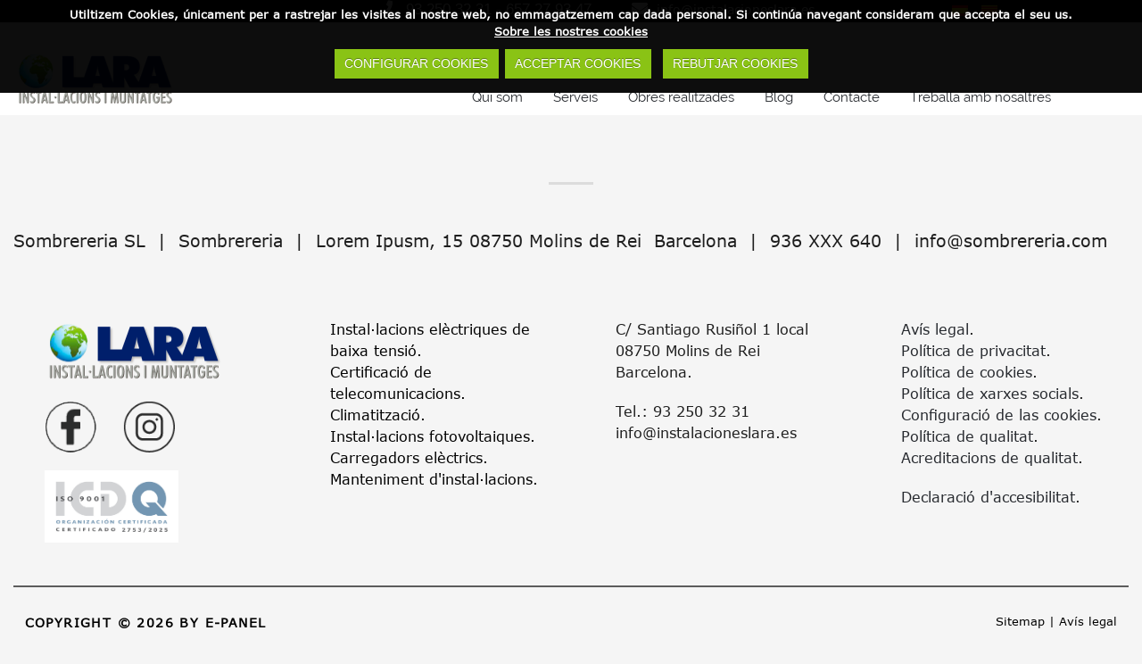

--- FILE ---
content_type: text/html; charset=UTF-8
request_url: https://instalacioneslara.es/ca/apartado/1001/
body_size: 5044
content:
<!DOCTYPE html>
<html lang="ca">
<script src="https://code.jquery.com/jquery-3.6.0.js" integrity="sha256-H+K7U5CnXl1h5ywQfKtSj8PCmoN9aaq30gDh27Xc0jk=" crossorigin="anonymous"></script>

<head>
    <meta charset="utf-8">
    <meta name="viewport" content="initial-scale=1.0,maximum-scale=5">
    <meta name="format-detection" content="telephone=no">
    <base href="https://instalacioneslara.es/site/controladores/" />
    <meta content="https://instalacioneslara.es/site/favicon.ico" itemprop="image">
    <link rel="shortcut icon" type="image/x-icon" href="https://instalacioneslara.es/site/favicon.ico" />

    <meta property="og:image" content="banner/logo.png"/><meta name="robots" content="index, follow" /><meta name="google-site-verification" content="JspSGHJ5BPqeGIztoivRvJxaOvzt_U4mYSWAP1VJIys" /></meta> <script async src="https://www.googletagmanager.com/gtag/js?id=G-Z7JZNWXQ3E"></script> <script> window.dataLayer = window.dataLayer || []; function gtag(){dataLayer.push(arguments);} gtag('js', new Date()); gtag('config', 'G-Z7JZNWXQ3E'); </script><title>Instal·lacions Lara. Instal·lació de carregadors de vehicles elèctrics, instal·lacions fotovoltaiques, climatització, certificacions de telecomunicacions</title>
    <meta name="description" content="" />
    <meta property="og:description" content="" />
    <meta name="keywords" content="vehicles elèctrics, plaques solars, calderes, escalfadors, termos elèctrics, equips d'aire condicionat, osmosis, descalcificadors" />
    <meta name="author" content="EMO Sistemas" />	
    <meta name="generator" content="e-panel por EMO Sistemas" />   
    <script>
        var HTTP_ROOT = "https://instalacioneslara.es/";
        var HTTP_CONTROLADOR = "https://instalacioneslara.es/site/controladores/";
    </script></head>

<nav id="sidebar">
    <div class="text-center">
        <a class="logo-container" href="https://instalacioneslara.es/ca/">
            <img alt="EMO Sistemas logo" src="../imagenes/head_top.png" alt="Tecno-metal" />
        </a>
        <div class="webDescription">En la nostra oficina situada a Molins de Rei, comptem amb una exposició de calderes, escalfadors, termos elèctrics, equips d'aire condicionat , osmosi i descalcificadors. Realitzem qualsevol tipus d'instal·lació i reforma, tant en l'àmbit industrial com en el domèstic.</div>    </div>
    <ul class="menu"></ul>
    <div class="">
        <span><i class="txtcolor3 fa fa-phone"></i> 93 250 32 31 - 657 27 93 47</span>
        <br />
        <br />
        <a href="https://instalacioneslara.es/ca/contacto">
            <span style="color: black;"><i class="txtcolor3 fa fa-envelope"></i> info@instalacioneslara.es</span>
        </a>
    </div>
    <br />
    <div class="contacto-superior">
        <div class="lang-switcher"><a aria-label="bandera idioma" role="button"  class="txtcolor1"  href="/es/apartado/1001/" ><img src="https://instalacioneslara.es/site/imagenes/banderas/es.png" alt="Castellano" /></a> <a aria-label="bandera idioma" role="button"  class="txtcolor2" ><img src="https://instalacioneslara.es/site/imagenes/banderas/ca.png" alt="Català" /></a></div>    </div>
    <div class="text-center">
        <!-- <div class="social-icons"></div> -->
        <div class="developer">by E-panel  <a role="presentation" target="_blank" href="http://emosistemas.com">EMO Sistemas</a>  amb l'exclusiu sistema E-Panel </div>
    </div>
</nav>
<button id="sidebar-toggle" class="navbar-toggler subsection navbar-toggler-right" type="button" aria-controls="navbar" aria-expanded="false" aria-label="Toggle navigation">
    <i class="fa fa-bars" aria-hidden="true"></i>
</button>

<div id="page-top" class="nohome">
    <link rel="stylesheet" type="text/css" href="https://instalacioneslara.es/site/view/style/base.css">
<link rel="stylesheet" type="text/css" href="https://instalacioneslara.es/site/view/style/grid.css">
<link rel="stylesheet" type="text/css" href="https://instalacioneslara.es/site/view/style/proyectos.css">
<link rel="stylesheet" type="text/css" href="https://instalacioneslara.es/site/view/style/templates.css">
<link rel="stylesheet" type="text/css" href="https://instalacioneslara.es/site/js/datepicker/jquery.datetimepicker.css">
<link rel="stylesheet" type="text/css" href="https://instalacioneslara.es/site/js/swipebox/css/swipebox.min.css">
<link rel="stylesheet" type="text/css" href="https://instalacioneslara.es/site/js/tooltipster/tooltipster.css">
<link rel="stylesheet" type="text/css" href="https://instalacioneslara.es/site/js/animaciones/css/animaciones.css">
<link rel="stylesheet" type="text/css" href="https://instalacioneslara.es/site/js/tingle/tingle.css">
<link rel="stylesheet" type="text/css" href="https://instalacioneslara.es/site/js/swal/sweetalert2.min.css">
<link rel="stylesheet" type="text/css" href="https://instalacioneslara.es/site/modules/autoTab/autoTab.css">
<link rel="stylesheet" type="text/css" href="https://instalacioneslara.es/site/view/style/lista_checkboxes.css">
<link rel="stylesheet" type="text/css" href="https://instalacioneslara.es/site/view/style/fonts/fontAwesome_582/css/svg-with-js.min.css">
<link rel="stylesheet" type="text/css" href="https://instalacioneslara.es/site/view/style/fonts/fontAwesome_582/css/v4-shims.min.css">
<link rel="stylesheet" type="text/css" href="https://instalacioneslara.es/site/view/style/fonts/fontAwesome_582/css/fontawesome.min.css">
<link rel="stylesheet" type="text/css" href="https://instalacioneslara.es/site/view/style/fonts/fontAwesome_582/css/brands.min.css">
<link rel="stylesheet" type="text/css" href="https://instalacioneslara.es/site/view/style/fonts/fontAwesome_582/css/solid.min.css">
<link rel="stylesheet" type="text/css" href="https://instalacioneslara.es/site/view/style/fonts/fontAwesome_582/css/regular.min.css">
<link rel="stylesheet" type="text/css" href="https://instalacioneslara.es/site/view/style/fonts/fontAwesome_582/css/all.min.css">
<link rel="stylesheet" type="text/css" href="https://instalacioneslara.es/site/view/templates/keoops/css/tesla/icomoon.css">
<link rel="stylesheet" type="text/css" href="https://instalacioneslara.es/site/view/templates/keoops/css/tesla/screen.css">
<link rel="stylesheet" type="text/css" href="https://instalacioneslara.es/site/view/templates/keoops/css/bootstrap.css">
<link rel="stylesheet" type="text/css" href="https://instalacioneslara.es/site/view/templates/keoops/css/creative.css">
<link rel="stylesheet" type="text/css" href="https://instalacioneslara.es/site/view/templates/keoops/css/magnific-popup.css">
<link rel="stylesheet" type="text/css" href="https://instalacioneslara.es/site/view/templates/keoops/fonts/Montserrat/font.css">
<link rel="stylesheet" type="text/css" href="https://instalacioneslara.es/site/view/templates/keoops/fonts/Ubuntu/font.css">
<link rel="stylesheet" type="text/css" href="https://instalacioneslara.es/site/view/templates/keoops/css/style.css">
<link rel="stylesheet" type="text/css" href="https://instalacioneslara.es/site/view/templates/keoops/css/style_plantillas.css">
<link rel="stylesheet" type="text/css" href="https://instalacioneslara.es/site/view/templates/keoops/css/navmenu.css">
<link rel="stylesheet" type="text/css" href="https://instalacioneslara.es/site/view/templates/keoops/css/material-kit.css">
<link rel="stylesheet" type="text/css" href="https://instalacioneslara.es/site/view/templates/keoops/configurable/style.css">

    <div id="content">
        <div class="header_completo">
            <div class="navbar navbar-info navbar-men1 hidden-xs hidden-xs-down hidden-sm-down hidden-sm" style="background-color: black;">
                <div class="container-fluid row">

                                                <div class="contacto-superior menu_superior_header col-xs-12 col-sm-9">
                                                        

                            <span aria-label="numero telefono">
                                <i class="txtcolor3 fa fa-phone"> 
                                    <span style="color: white !important; font-family: helvetica !important; font-size: 17px;"> &nbsp; 93 250 32 31 - 657 27 93 47</span></i>
                                                            </span>
                            
                            <span class="mailtexto" style="margin-right: 10px;">
                            <a href="mailto:info@instalacioneslara.es">
                                <i class="txtcolor3 fa fa-envelope"> </i>
                                <span class="txtcolor3">
                                    info@instalacioneslara.es                                </span>
                            </a>
                            </span>
                            


                            </div>
                            <div class="contacto-superior col-xs-12 col-sm-2" style="margin-right: 58px;">
                                <div class="lang-switcher"><a aria-label="bandera idioma" role="button"  class="txtcolor1"  href="/es/apartado/1001/" ><img src="https://instalacioneslara.es/site/imagenes/banderas/es.png" alt="Castellano" /></a> <a aria-label="bandera idioma" role="button"  class="txtcolor2" ><img src="https://instalacioneslara.es/site/imagenes/banderas/ca.png" alt="Català" /></a></div>
                            </div>
                            <!-- <div class="col-xs-6 col-sm-3 ">
                            <div class="" id="">
                            <button class="btn">SOLICITE PRESUPUESTO</button>
                            </div>
                        </div> -->


                        </div>
                </div>
                <div class="headerLogo headerContent navbar navbar-info navbar-men3" style="margin-top: -25px;
  margin-bottom: -25px;">
                    <!-- <div class="container vcenter"> -->
                    <div class="col-xs-12 col-sm-12 col-md-2 col-lg-2 text-center">
                        <a class="logo-containers" href="https://instalacioneslara.es/ca/">
                            <img src="../imagenes/head_top.png" class="logo_header" style="margin-top: 28px;" alt="Tecno-metal" />
                        </a>
                    </div>

                    <div class="col-xs-6 col-sm-8 col-md-8 col-lg-8 text-left" style="top: 35px;">
                        <div class="navbar-collapse flex-row" id="navbarResponsive">
                            
<ul  class="navbar-nav ml-auto main_submenu ddd" id=""><li class="nav-item"><a role="button" aria-haspopup="true" aria-expanded="false" class="nav-link js-scroll-trigger " href="https://instalacioneslara.es/ca/proyecto/582-instalacions-lara---qui-som/">Qui som</a></li/><li class="nav-item"><a role="button" aria-haspopup="true" aria-expanded="false" class="nav-link js-scroll-trigger " href="https://instalacioneslara.es/ca/proyecto/583-instalacions-lara---serveis/">Serveis</a></li/><li class="nav-item"><a role="button" aria-haspopup="true" aria-expanded="false" class="nav-link js-scroll-trigger " href="https://instalacioneslara.es/ca/proyecto/584-instalacions-lara---obres-realitzades/">Obres realitzades</a></li/><li class="nav-item"><a role="button" aria-haspopup="true" aria-expanded="false" class="nav-link js-scroll-trigger " href="https://instalacioneslara.es/ca/blog/">Blog</a></li/><li class="nav-item"><a role="button" aria-haspopup="true" aria-expanded="false" class="nav-link js-scroll-trigger " href="https://instalacioneslara.es/ca/proyecto/499-instalacions-lara---contacte/">Contacte</a></li/><li class="nav-item"><a role="button" aria-haspopup="true" aria-expanded="false" class="nav-link js-scroll-trigger " href="https://instalacioneslara.es/ca/proyecto/640-instalaciones-lara---trabaja-con-nosotros/">Treballa amb nosaltres</a></li/></ul>                        </div>
                    </div>

                    <!-- buscador -->
                                    </div>
            </div>
                            <section>
                    <div class="container content">
                        
                                <script type="text/javascript">
                                    $(document).on("scroll", function() {
                                        if ($(document).scrollTop() > 100) {
                                            $(".headerContent").addClass("float");
                                        } else {
                                            $(".headerContent").removeClass("float");
                                        }
                                        console.log('askakaka');
                                    });
                                </script><h1 class="apartado"><span></span></h1><hr /><p></p><div class="apartado txt"><div class="vcard">
<div class="l"><br />
<p class="region fright" style="margin-top: 0rem;">Sombrereria SL&nbsp; |&nbsp; Sombrereria&nbsp; |&nbsp; <span class="street-address">Lorem Ipusm, 15 08750 Molins de Rei</span><span class="postal-code">&nbsp; </span>Barcelona&nbsp; |&nbsp; <span class="tel">936 XXX 640&nbsp; |&nbsp; </span><span class="email">info@sombrereria.com</span></p>
</div>
</div></div></div>
    </section>
    
<div class="social-line social-line-big-icons social-line-black ">
    <div class="container">
        <div class="row justify-content-md-center footer-logos">
                    </div>
    </div>
</div>

<footer class="footer footer-white footer-big">
    <div class="container">
        <div class="content">
            <div class="row flexed">
                <!-- <div class="col-12 col-md-12 col-lg-12 footer_telefonos_centros">
                                    </div> -->

                <div class="caja_menu  col-12 col-sm-6 col-lg-3">            <div class="body ">            <p><span><img src="../uploads/editor_images/logo.png" width="200" height="73" /></span></p>
<p><a href="https://www.facebook.com/profile.php?id=61552397348905" target="_blank"><img src="../uploads/editor_images/logo_facebook_gris_60X60.png" width="58" height="58" /></a> &nbsp;&nbsp;&nbsp; <a href="https://www.instagram.com/instalacioneslara_molinsderei/"><img src="../uploads/editor_images/instagram_LARA.png" width="58" height="58" /></a></p>
<p><img src="../uploads/editor_images/Certificado_ISO_9001_IMAGEN.jpeg" width="150" height="81" /></p>        </div>    </div><div class="caja_menu  col-12 col-sm-6 col-lg-3">            <div class="body ">            <p><span style="color: #000000;"><a style="text-decoration: none; color: #000000;" href="../../ca/proyecto/583-instalaciones-lara---servicios/">Instal&middot;lacions el&egrave;ctriques de baixa tensi&oacute;. </a></span> <br /> <span style="color: #000000;"><a style="text-decoration: none; color: #000000;" href="../../ca/proyecto/583-instalaciones-lara---servicios/">Certificaci&oacute; de telecomunicacions.</a></span> <br /> <span style="color: #000000;"><a style="text-decoration: none; color: #000000;" href="../../ca/proyecto/583-instalaciones-lara---servicios/">Climatitzaci&oacute;.</a></span> <br /> <span style="color: #000000;"><a style="text-decoration: none; color: #000000;" href="../../ca/proyecto/583-instalaciones-lara---servicios/">Instal&middot;lacions fotovoltaiques. </a></span> <br /> <span style="color: #000000;"><a style="text-decoration: none; color: #000000;" href="../../ca/proyecto/583-instalaciones-lara---servicios/">Carregadors el&egrave;ctrics.</a></span> <br /> <span style="color: #000000;"><a style="text-decoration: none; color: #000000;" href="../../ca/proyecto/583-instalaciones-lara---servicios/">Manteniment d'instal&middot;lacions.</a></span></p>        </div>    </div><div class="caja_menu  col-12 col-sm-6 col-lg-3">            <div class="body ">            <p><span style="color: #26292e;">C/ Santiago Rusi&ntilde;ol 1 local </span><br /><span style="color: #26292e;"> 08750 Molins de Rei </span><br /><span style="color: #26292e;"> Barcelona.</span></p>
<p><span style="color: #26292e;">Tel.: 93 250 32 31 </span><br /><span style="color: #26292e;"> info@instalacioneslara.es</span></p>        </div>    </div><div class="caja_menu  col-12 col-sm-6 col-lg-3">            <div class="body ">            <p><span style="color: #26292e;"><a href="../controladores/apartado.php?id=10&amp;idioma=ca" style="color: #26292e; text-decoration: none;">Av&iacute;s legal</a>. </span> <br /> <span style="color: #26292e;"> <a href="../controladores/apartado.php?id=11&amp;idioma=ca" style="color: #26292e; text-decoration: none;">Pol&iacute;tica de privacitat</a>. </span> <br /> <span style="color: #26292e;"> <a href="../controladores/apartado.php?id=9&amp;idioma=ca" style="color: #26292e; text-decoration: none;">Pol&iacute;tica de cookies</a>. </span> <br /> <span style="color: #26292e;"> <a href="../controladores/apartado.php?id=12&amp;idioma=ca" style="color: #26292e; text-decoration: none;">Pol&iacute;tica de xarxes socials</a>. </span> <br /> <span style="color: #26292e;"> <a href="../controladores/apartado.php?id=13&amp;idioma=ca" style="color: #26292e; text-decoration: none;">Configuraci&oacute; de las cookies</a>.</span> <br /> <span style="color: #26292e;"> <a target="_blank" href="../uploads/pdfs/instalaciones-lara-politica-de-calidad-cat.pdf" style="color: #26292e; text-decoration: none;">Pol&iacute;tica de qualitat</a>.</span> <br /> <span style="color: #26292e;"> <a target="_blank" href="../uploads/pdfs/instalaciones-lara-certificado-2753_25-ISO-9001_ESP.pdf" style="color: #26292e; text-decoration: none;">Acreditacions de qualitat</a>.</span></p>
<p><span style="color: #26292e;"><a href="../controladores/apartado.php?id=1006&amp;idioma=ca" style="color: #26292e; text-decoration: none;">Declaraci&oacute; d'accesibilitat</a>.</span></p>        </div>    </div>            </div>
        </div>
               
        <hr />
        <div class="footer3">
            <div class="container">
                <div class="row">
                    <div class="col-12 col-md-10 copyright developer text-left">
                        Copyright &copy; 2026                         <a aria-label="redirige a la pagina web emosistemas" target="_blank" href="https://emosistemas.com"> BY E-PANEL</a>
                    </div>
                    <div class="col-12 col-md-2 links text-right">
                        <a aria-label="sitemap"   href="https://instalacioneslara.es/sitemap.xml" target="_blank" class="separador">Sitemap</a> | 
                        <a  aria-label="avis legal"  class="modal-trigger aviso_legal" href="https://instalacioneslara.es/site/apartados/textos/aviso_legal_3_ca.html" target="_blank">Av&iacute;s legal</a>                    </div>
                </div>

            </div>
        </div>
    </div>
</footer>
<script type="text/javascript" src="https://instalacioneslara.es/site/view/idiomas/ca/constantes.js"></script>
<script type="text/javascript" src="https://instalacioneslara.es/site/js/jquery-lib/jquery-1.12.4.min.js"></script>
<script type="text/javascript" src="https://instalacioneslara.es/site/js/datepicker/loader_view.js"></script>
<script type="text/javascript" src="https://instalacioneslara.es/site/js/datepicker/jquery.datetimepicker.full.min.js"></script>
<script type="text/javascript" src="https://instalacioneslara.es/site/js/swipebox/js/old.jquery.swipebox.min.js"></script>
<script type="text/javascript" src="https://instalacioneslara.es/site/js/swipebox/js/jquery.swipebox.min.js"></script>
<script type="text/javascript" src="https://instalacioneslara.es/site/js/zoom/jquery.ez-plus.js"></script>
<script type="text/javascript" src="https://instalacioneslara.es/site/js/tooltipster/jquery.tooltipster.min.js"></script>
<script type="text/javascript" src="https://instalacioneslara.es/site/js/jquery.cookie.js"></script>
<script type="text/javascript" src="https://instalacioneslara.es/site/js/animaciones/js/animaciones.js"></script>
<script type="text/javascript" src="https://instalacioneslara.es/site/js/tingle/tingle.js"></script>
<script type="text/javascript" src="https://instalacioneslara.es/site/js/popupModal.js"></script>
<script type="text/javascript" src="https://instalacioneslara.es/site/js/tesla/isotope.js"></script>
<script type="text/javascript" src="https://instalacioneslara.es/site/js/tesla/nouislider.min.js"></script>
<script type="text/javascript" src="https://instalacioneslara.es/site/js/tesla/modernizr.js"></script>
<script type="text/javascript" src="https://instalacioneslara.es/site/js/tesla/slick.js"></script>
<script type="text/javascript" src="https://instalacioneslara.es/site/js/tesla/imagesloaded.pkgd.min.js"></script>
<script type="text/javascript" src="https://instalacioneslara.es/site/js/tesla/options.js"></script>
<script type="text/javascript" src="https://instalacioneslara.es/site/js/swal/sweetalert2.min.js"></script>
<script type="text/javascript" src="https://instalacioneslara.es/site/js/swal/sweetalert2.all.min.js"></script>
<script type="text/javascript" src="https://instalacioneslara.es/site/js/genericos.js"></script>
<script type="text/javascript" src="https://instalacioneslara.es/site/modules/autoTab/autoTab.js"></script>
<script type="text/javascript" src="https://instalacioneslara.es/site/view/templates/keoops/js/bootstrap.min.js"></script>
<script type="text/javascript" src="https://instalacioneslara.es/site/view/templates/keoops/js/nouislider.min.js"></script>
<script type="text/javascript" src="https://instalacioneslara.es/site/view/templates/keoops/js/navmenu.js"></script>
<script type="text/javascript" src="https://instalacioneslara.es/site/view/templates/keoops/js/bootstrap-tagsinput.js"></script>
<script type="text/javascript" src="https://instalacioneslara.es/site/view/templates/keoops/js/scrollreveal.js"></script>
<script type="text/javascript" src="https://instalacioneslara.es/site/view/templates/keoops/js/material-kit.js"></script>
<script type="text/javascript" src="https://instalacioneslara.es/site/view/templates/keoops/js/moment.min.js"></script>
<script type="text/javascript" src="https://instalacioneslara.es/site/view/templates/keoops/js/popper.js"></script>
<script type="text/javascript" src="https://instalacioneslara.es/site/view/templates/keoops/js/jasny-bootstrap.min.js"></script>
<script type="text/javascript" src="https://instalacioneslara.es/site/view/templates/keoops/js/jquery.easing.js"></script>
<script type="text/javascript" src="https://instalacioneslara.es/site/view/templates/keoops/js/main.js"></script>
<script type="text/javascript" src="https://instalacioneslara.es/site/view/templates/keoops/js/bootstrap-selectpicker.js"></script>
<script type="text/javascript" src="https://instalacioneslara.es/site/view/templates/keoops/js/jquery.magnific-popup.js"></script>
<script type="text/javascript" src="https://instalacioneslara.es/site/view/templates/keoops/js/jquery.flexisel.js"></script>
<script type="text/javascript" src="https://instalacioneslara.es/site/view/templates/keoops/js/bootstrap-datetimepicker.js"></script>
<script type="text/javascript" src="https://instalacioneslara.es/site/view/templates/keoops/js/material.min.js"></script>
<script type="text/javascript" src="https://instalacioneslara.es/site/js/secciones/ajaxLogin.js"></script>
<!--[if lt IE 9]><script type="text/javascript" src="https://instalacioneslara.es/site/js/compatibility//html5shiv-printshiv.js"></script>
<script type="text/javascript" src="https://instalacioneslara.es/site/js/compatibility//respond.min.js"></script>
<![endif]--><script type="text/javascript" src="https://instalacioneslara.es/site/modules/googleAnalytics/configurable/script.js"></script>
        <script>$( document ).ready(function() {
        $( ".swipebox" ).swipebox( { removeBarsOnMobile : false, hideBarsDelay : 0, loopAtEnd: true } );
        });</script>

        <script src="../modules/cookiesWarning/jquery.cookie.js"></script>
        <script src="../js/jquery.cookie.js"></script>
        <script src="../modules/cookiesWarning/jquery.cookiecuttr.js"></script>
        <link rel="stylesheet" href="../modules/cookiesWarning/cookiecuttr.css">

        <script>
        $(document).ready(function () {
            $.cookieCuttr({
                cookiePolicyLink : "https://instalacioneslara.es/ca/apartado/9/",
                cookieConfigButtonText : "Configurar Cookies",
                cookieMessage : 'Utiltizem Cookies, &uacute;nicament per a rastrejar les visites al nostre web, no emmagatzemem cap dada personal. Si contin&uacute;a navegant consideram que accepta el seu us. <a href="{{cookiePolicyLink}}" target="_blank" title="Sobre les nostres cookies">Sobre les nostres cookies</a>',
                cookieAcceptButtonText : 'Acceptar cookies',
                cookieDeclineButtonText : 'Rebutjar cookies',
            });
        }); 
        
        
      
        </script><script>

    $(window).scroll(function () {
        var altura = $("#myCarousel").height();
        $('.navbar-men3').toggleClass('scrolled', $(this).scrollTop() > altura);
    });

</script>
</body>
</html>

--- FILE ---
content_type: text/css
request_url: https://instalacioneslara.es/site/view/style/proyectos.css
body_size: 629
content:
/*
 * Estilos genericos para las plantillas de los proyectos de CMS 2
 */

.proyectos img { max-width: 100%; }


/* Lista productos: Ficha informativa */
.fichas-informativas.flexed {
    /* justify-content: space-between; */
    flex-wrap: wrap;
    margin-right: 100px;
}
.fichas-informativas .ficha-informativa {
    /* position: relative; */
    height: 100%;
    border: 1px solid #c5c1c2;
    margin-left: 100px;    
    -webkit-box-shadow: 0px 0px 9px 0px rgba(197,193,194,1);
    -moz-box-shadow: 0px 0px 9px 0px rgba(197,193,194,1);
    box-shadow: 0px 0px 9px 0px rgba(197,193,194,1);
}

.ficha-informativa .imagen {
    position: relative;

}
.ficha-informativa .imagen .nombre,
.ficha-informativa .detalles {
    padding: 20px;
}

.ficha-informativa .imagen .nombre,
.ficha-informativa .ampliar {
    position: absolute;
    bottom: 0;
}

.ficha-informativa .imagen .nombre {
    width: 80%;
    color: #fff;
    background-color: #191919;
    text-transform: uppercase;
}
.ficha-informativa .detalles {
    margin-bottom: 60px;
}
.ficha-informativa .descripcion {
    text-transform: uppercase;
    font-size: 10pt;
    font-weight: bold;
    margin-bottom: 25px;
}
.ficha-informativa .ampliar {
    display: block;
    width: 70%;
    margin: 20px 0%;
    text-align: center;
    background-color: #191919;
    color: #fff !important;
    margin-left: 14px;
    padding: 10px;
}


/* Galeria */
.proyectos.producto .galeria a {
    margin-bottom: 40px;
    align-items: center;
    align-content: center;
}

--- FILE ---
content_type: text/css
request_url: https://instalacioneslara.es/site/modules/autoTab/autoTab.css
body_size: 298
content:
/* Estilos genericos */
.autoTab { 
    background: #fff; 
}

.autoTab .tabsTab > div { /*background: #ffffff; color: #537493;*/ padding: 5px; cursor: pointer; }
.autoTab .tabsContent { padding: 5px; flex-grow: 1; }
/*.autoTab .tabsTab .selected { background: #537493; color: #fff; }*/

/* Especificos vertical */
.autoTab.tabs-vertical { 
    display: flex; 
}
.autoTab.tabs-vertical .tabsTab { 
    width: 200px; 
    overflow: hidden; 
}

/* Especificos horizontal */
.autoTab.tabs-horizontal .tabsTab {
    width: 100%;
    display: flex;
    overflow-x: auto;
}
.autoTab.tabs-horizontal .tabsTab > div {
    flex-grow: 1;
}


--- FILE ---
content_type: text/css
request_url: https://instalacioneslara.es/site/view/templates/keoops/css/tesla/screen.css
body_size: 19278
content:
@charset "UTF-8";
/* ------------------------------------------------------------------
 * [Table of contents]
 *
 * ------------------------------------------------------------------ */

html {
    font-family: sans-serif;
    -ms-text-size-adjust: 100%;
    -webkit-text-size-adjust: 100%
}
article,
aside,
details,
figcaption,
figure,
footer,
header,
hgroup,
main,
menu,
nav,
section,
summary {
    display: block
}

audio,
canvas,
progress,
video {
    display: inline-block;
    vertical-align: baseline
}

audio:not([controls]) {
    display: none;
    height: 0
}

[hidden],
template {
    display: none
}

a {
    background-color: transparent;
    text-decoration: none;
}

a:active,
a:hover {
    outline: 0
}

abbr[title] {
    border-bottom: 1px dotted
}

b,
strong {
    font-weight: bold
}

dfn {
    font-style: italic
}
mark {
    background: #ff0;
    color: #000
}

small {
    font-size: 80%
}

sub {
    font-size: 75%;
    line-height: 0;
    position: relative;
    vertical-align: baseline
}

sup {
    font-size: 75%;
    line-height: 0;
    position: relative;
    vertical-align: baseline;
    top: -0.5em
}

sub {
    bottom: -0.25em
}

img {
    border: 0
}

svg:not(:root) {
    overflow: hidden
}

figure {
    margin: 1em 40px
}

hr {
    box-sizing: content-box;
    height: 0
}

pre {
    overflow: auto
}

code,
kbd,
pre,
samp {
    font-family: monospace, monospace;
    font-size: 1em
}

button,
input,
optgroup,
select,
textarea {
    color: inherit;
    font: inherit;
    margin: 0;
    border: 0;
}

button {
    overflow: visible;
    text-transform: none;
    outline: none;
}

select {
    text-transform: none
}

button,
html input[type="button"] {
    -webkit-appearance: button;
    cursor: pointer
}

input[type="reset"],
input[type="submit"] {
    -webkit-appearance: button;
    cursor: pointer
}

button[disabled],
html input[disabled] {
    cursor: default
}

button::-moz-focus-inner {
    border: 0;
    padding: 0
}

input,
textarea {
    line-height: normal;
    outline: none;
}

input::-moz-focus-inner {
    border: 0;
    padding: 0
}

input[type="checkbox"],
input[type="radio"] {
    box-sizing: border-box;
    padding: 0
}

input[type="number"]::-webkit-inner-spin-button,
input[type="number"]::-webkit-outer-spin-button {
    height: auto
}

input[type="search"] {
    -webkit-appearance: textfield;
    box-sizing: content-box
}

input[type="search"]::-webkit-search-cancel-button,
input[type="search"]::-webkit-search-decoration {
    -webkit-appearance: none
}

fieldset {
    border: 1px solid silver;
    margin: 0 2px;
    padding: 0.35em 0.625em 0.75em
}

legend {
    border: 0;
    padding: 0
}

textarea {
    overflow: auto
}

optgroup {
    font-weight: bold
}

table {
    border-collapse: collapse;
    border-spacing: 0
}

td,
th {
    padding: 0
}

ul,
ol {
    margin: 0 0 1.5rem;
    padding: 0 0 0 2rem
}

* {
    box-sizing: border-box
}

*:before,
*:after {
    box-sizing: border-box
}

html {
    -webkit-tap-highlight-color: transparent
}

body {
    font-family: 'Montserrat', sans-serif;
    font-size: 15px;
    font-weight: 300;
    line-height: 24px;
    color: #434346;
    margin: 0;
}

p {
    color: #aeaeae;
    margin: 0 0 20px;
}

h1,
h2,
h3,
h4,
h5,
h6 {
  font-family: 'Montserrat', sans-serif;
  letter-spacing: 0;
  line-height: 1.5em;
  margin: 0 0 0.60em;
  font-weight: 400;
  color: black;
}

h3 {
    font-size: 24px;
    line-height: 40px;
}

h5 {
    font-size: 17px;
    line-height: 35px;
}

a,
.widget ul li a:before {
    -webkit-transition: all 175ms cubic-bezier(0.455, 0.03, 0.515, 0.955);
    transition: all 175ms cubic-bezier(0.455, 0.03, 0.515, 0.955);
    color: inherit;
}

a:hover, a:active, a:focus {
  text-decoration: none;
}

a:hover {
    color: #c2b495;
}

img {
  max-width: 100%;
  height: auto;
}

.container-20 {
  padding-left: 20px;
  padding-right: 20px;
}

.container-50 {
  padding-left: 50px;
  padding-right: 50px;
}

.row-fit {                   
  margin: 0; 
}

.row-fit > [class*="col-"] {
  padding: 0;
}

.row-fit-10 {
    margin-left: -5px;
    margin-right: -5px;
}

.row-fit-10 > [class*="col-"] {
  padding-left: 5px;
  padding-right: 5px;
}

.row-fit-20 {
    margin-left: -10px;
    margin-right: -10px;
}

.row-fit-20 > [class*="col-"] {
  padding-left: 10px;
  padding-right: 10px;
}

.row-fit-50 {
    margin-left: -25px;
    margin-right: -25px;
}

.row-fit-50 > [class*="col-"] {
  padding-left: 25px;
  padding-right: 25px;
}

.row-fit-100 {
    margin-left: -50px;
    margin-right: -50px;
}

.row-fit-100 > [class*="col-"] {
  padding-left: 50px;
  padding-right: 50px;
}

.row [class*="col-"].border-right {
  border-right: 1px solid #dcdcdc;
}

.row-eq-height {
    display: -webkit-box;
    display: -ms-flexbox;
    display:         flex;
}

.custom-container {
    padding: 0;
}

.custom-container > .row {
    margin: 0;
}

.custom-container > .row > [class*="col-"] {
    padding: 0;
}

.no-padding {
    padding: 0 !important;
}

.container.no-padding {
    overflow: hidden;
}

.no-margin {
    margin: 0 !important;
}

.alignright {
  float: right;
}

.alignleft {
  float: left;
}

.aligncenter {
  display: table !important;
  margin-left: auto !important;
  margin-right: auto !important;
}

.no-select {
  -webkit-touch-callout: none;
  -webkit-user-select: none;
  -khtml-user-select: none;
  -moz-user-select: none;
  -ms-user-select: none;
}

.text-uppercase {
  text-transform: uppercase;
}

.italic {
  font-style: italic;
}

.align-center {
  text-align: center;
}

.align-left {
  text-align: left;
}

.align-right {
  text-align: right;
}

.center-block {
  display: table;
  margin-left: auto;
  margin-right: auto;
  width: auto;
}

.clean-list {
  list-style-type: none;
  padding: 0;
  margin: 0;
}

.position-relative {
    position: relative;
}

.position-static {
    position: static;
}

.responsive-media {
    position: relative;
    margin: 0 0 30px;
}

.responsive-media iframe {
    position: absolute;
    height: 100%;
    width: 100%;
    bottom: 0;
    right: 0;
    left: 0;
    top: 0;
    border: 0;
}
.responsive-media.ratio16by9 {
    padding-bottom: 56.25%;
}

.no-m-top {
    margin-top: 0 !important;
}

.no-p-top {
    padding-top: 0 !important;
}

.no-bg {
    background: none !important;
}

.middle-content {
    position: relative;
}

.middle-content > div,
.centered-content {
    position: absolute;
    top: 50%;
    left: 50%;
    -webkit-transform: translate(-50%, -50%);
    transform: translate(-50%, -50%);
}

.centered-content {
    width: 100%;
    padding: 0 15px;
}

.clean-list {
    list-style-type: none;
    letter-spacing: 0em;
    padding: 0;
    margin: 0;
}

.text-gradient {
    background: -webkit-linear-gradient(left, #e61e65, #6d2763, #6d2763);
    background: linear-gradient(90deg, #e61e65, #6d2763, #6d2763);
    -webkit-background-clip: text;
    -webkit-text-fill-color: transparent;
    color: #e61e65;
}

.bg-gradient {
    background: -webkit-linear-gradient(left, #e61e65, #9b3a8b);
    background: linear-gradient(90deg, #e61e65, #9b3a8b);
}

#page {
    opacity: 0;
    overflow: hidden;
    -webkit-transition: all 300ms cubic-bezier(0.455, 0.03, 0.515, 0.955);
    transition: all 300ms cubic-bezier(0.455, 0.03, 0.515, 0.955);
}

#page.dom-ready {
    opacity: 1;
    overflow: auto;
}

button,
.main-header .shopping-cart-wrapper .cart-items-wrapper .cart-items .cart-item .remove-product-from-cart i,
.main-search-form,
.main-header .search-form-toggle i,
.main-header .shopping-cart-wrapper .cart-items-wrapper,
.main-nav ul li.menu-item-has-children > ul,
.main-header .shopping-cart-wrapper .cart-toggle i,
.main-header .user-profile-block .profile-block-toggle i,
.main-search-form .input-line .close-search-form,
.slick-prev:before, 
.slick-next:before,
.hero-section .scroll-next,
.portfolio-item img,
.portfolio-item:before,
.portfolio-item .hover,
.portfolio-item .hover .title:after,
.team-member .cover a img,
.team-member .cover a:before,
.news-list > li,
form input,
.action-box a:before,
.action-box img,
.partners-section .partners-list img,
.slick-dots li button:before,
.shop-category img,
.shop-category:before,
.shop-product .cover:before,
.shop-product img,
.photo-slider li img,
.tabbed-content .tabs li:after,
.cart-table .coupon input[type="text"],
.checkbox .label:before,
.blog-post-q .post-footer .read-more span,
.blog-post-q .post-footer .read-more:before,
.blog-post-q .post-footer .read-more:after,
.subscribe-form .input-line button:before,
.share-block li i,
.mobile-menu-toggle i,
.main-header .main-nav .close-mobile-menu {
    -webkit-transition: all 245ms cubic-bezier(0.455, 0.03, 0.515, 0.955);
    transition: all 245ms cubic-bezier(0.455, 0.03, 0.515, 0.955);
}

/* ----------------- Buttons ---------------- */
    .btn {
        display: inline-block;
        position: relative;
        max-width: 230px;
        background: #eeeeee;
        color: #7a7a7a;
        text-transform: uppercase;
        font-size: 13px;
        line-height: 36px;
        letter-spacing: 0.05em;
        text-align: center;
        border-radius: 50px;
        padding: 1px 28px;
        white-space: nowrap;
        text-overflow: ellipsis;
        overflow: hidden;
    }

    .outline-btn {
      display: inline-block;
      position: relative;
      color: #ffffff;
      text-align: center;
      font-size: 13px;
      text-transform: uppercase;
      letter-spacing: 0.3em;
      border: 2px solid #fff;
      padding: 22px 20px;
      width: 100%;
      max-width: 220px;
    }

    .outline-btn:hover {
      background: #fff;
    }

    .btn.large {
        padding: 18px 28px;
    }

    .btn.medium {
      padding: 6px 52px;
    }

    .btn:hover {
        color: #7a7a7a;
        background: #e0e0e0
    }

    .btn.dark {
        color: #ffffff;
        background: #212121;
    }

    .btn.dark:hover {
        color: #fff;
        background: #3c3c3c;
    }

    .btn.brown {
        color: #ffffff;
        background: #c2b495;
    }

    .btn.brown:hover {
        color: #fff;
        background: #b6a98b;
    }

    .btn-2 {
      color: #4f4f4f;
      font-size: 13px;
      line-height: 36px;
      letter-spacing: 0.3em;
      text-transform: uppercase;
      border-top: 1px solid #aeaeae;
      border-bottom: 1px solid #aeaeae;
      padding: 15px 25px;
    }

    .btn-2:hover {
      border-color: #c2b495;
    }

    .btn-3 {
      position: relative;
      color: #ffffff;
      font-size: 13px;
      line-height: 36px;
      letter-spacing: 0.3em;
      text-transform: uppercase;
      background: #4f4f4f;
      padding: 6px 13px 6px 50px;
    }

    .btn-3:hover {
      background: #383838
    }
/* ----------------- Forms ------------------ */
    .main-search-form {
      -webkit-transform: translate(0, -100%);
              transform: translate(0, -100%);
      background: #c2b495;
      position: absolute;
      visibility: hidden;
      display: block;
      height: 100%;
      width: 100%;
      z-index: 2;
      opacity: 0;
      left: 0;
      top: 0;
    }
    .main-search-form > .container-fluid {
      display: -webkit-box;
      display: -ms-flexbox;
      display: flex;
      -webkit-box-align: center;
          -ms-flex-align: center;
              align-items: center;
      height: 100%;
    }

    @media (min-width: 992px) {
        .main-search-form > .container-fluid {
            padding-left: 60px;
            padding-right: 60px;
        }
    }

    .main-search-form .input-line {
      position: relative;
      display: block;
      width: 100%;
    }
    .main-search-form .input-line .form-input {
      font-family: 'Montserrat', sans-serif;
      font-size: 27px;
      display: block;
      background: 0;
      width: 100%;
      color: #fff;
      border: 0;
    }
    .main-search-form .input-line .form-input::-webkit-input-placeholder {
      color: rgba(255, 255, 255, 0.5);
    }
    .main-search-form .input-line .form-input:-moz-placeholder {
      color: rgba(255, 255, 255, 0.5);
    }
    .main-search-form .input-line .form-input.placeholder {
      color: rgba(255, 255, 255, 0.5);
    }
    .main-search-form .input-line .close-search-form {
        transform: translate(0,-50%);
        display: inline-block;
        position: absolute;
        cursor: pointer;
        color: #fff;
        font-size: 23px;
        padding: 3px;
        opacity: .5;
        right: 0;
        top: 50%;
    }

    .main-search-form .input-line .close-search-form:hover {
        opacity: 1;
    }

    .main-search-form.form-open {
      -webkit-transform: translate(0, 0);
              transform: translate(0, 0);
      visibility: visible;
      opacity: 1;
    }
    .header-profile-form {
      position: absolute;
      -webkit-transition: all 250ms cubic-bezier(0.455, 0.03, 0.515, 0.955);
      transition: all 250ms cubic-bezier(0.455, 0.03, 0.515, 0.955);
      -webkit-transform: translate(0, -50px);
              transform: translate(0, -50px);
      top: 60px;
      background: #fff;
      border-top: 2px solid #c2b495;
      visibility: hidden;
      display: block;
      padding: 30px 20px;
      width: 360px;
      right: -20px;
      opacity: 0;
    }
    .header-profile-form .close-form-btn {
      position: absolute;
      display: inline-block;
      cursor: pointer;
      right: 20px;
      top: 20px;
    }
    .header-profile-form .close-form-btn:hover {
        color: #c2b495;
    }
    .header-profile-form .form-title {
      text-transform: uppercase;
      letter-spacing: .05em;
      text-align: center;
      line-height: 1em;
      color: black;
      font-size: 15px;
      margin: 0 0 25px;
    }
    .header-profile-form .input-line {
      position: relative;
      display: block;
    }
    .header-profile-form .input-line .form-input {
        display: block;
        border: 2px solid #dcdcdc;
        position: relative;
        background: #f8f8f8;
        font-size: 16px;
        color: #a6a6a6;
        letter-spacing: 0.05em;
        padding: 15px 16px;
        margin: 0 0 5px;
        width: 100%;
    }
    .header-profile-form .input-line .form-input:focus {
      border-color: #c2b495;
    }
    .header-profile-form .input-line .form-input::-webkit-input-placeholder {
      color: #a6a6a6;
    }
    .header-profile-form .input-line .form-input:-moz-placeholder {
      color: #a6a6a6;
    }
    .header-profile-form .input-line .form-input.placeholder {
      color: #a6a6a6;
    }
    .header-profile-form .actions {
        margin: 27px 0 0 0;
    }

    form.header-profile-form.login-form .forgot-password {
        font-size: 13px;
        color: black;
        padding: 6px 0;
        margin: 5px 0 0 0;
    }
    .header-profile-form .forgot-password:hover {
        color: #c2b495;
    }
    .header-profile-form .register-link {
        display: block;
        width: 100%;
        float: left;
        text-align: center;
        margin: 20px 0 0;
        font-size: 14px;
    }
    .header-profile-form .register-link i {
        padding-right: 3px;
    }
    .header-profile-form .register-link a {
        color: black;
    }
    .header-profile-form .register-link a:hover {
        color: #c2b495; 
    }

    .header-profile-form.form-visible {
      -webkit-transform: translate(0, 0);
              transform: translate(0, 0);
      visibility: visible;
      opacity: 1;
    }

    .contact-form .input-line {
      margin: 0 0 24px;
    }

    .contact-form .input-line.label {
      display: flex;
      align-items: center;
    }

    .contact-form .input-line span {
      color: #a6a6a6;
      font-size: 16px;
      letter-spacing: 0.05em;
      text-transform: uppercase;
      white-space: nowrap;
      padding-right: 20px;
    }

    .contact-form .input-line.label input {
      width: auto;
      flex-grow: 1;
    }

    .contact-form .form-input {
      color: #fff;
      font-size: 16px;
      letter-spacing: 0.05em;
      width: 100%;
      border: 2px solid #fff;
      background: transparent;
      padding: 23px 16px;
      outline: none;
    }

    .contact-form.dark .form-input {
      color: #a6a6a6;
      border-color: #dcdcdc;
    }

    .contact-form .form-input:focus,
    .subscribe-form .input-line input:focus {
      border-color: #c2b495;
    }

    .contact-form textarea.form-input {
      min-height: 145px;
    }

    .contact-form .form-input::-webkit-input-placeholder {
      color: #fff;
    }

    .contact-form .form-input:-moz-placeholder {
      color: #fff;
    }

    .contact-form.dark .form-input::-webkit-input-placeholder {
      color: #a6a6a6;
    }

    .contact-form.dark .form-input:-moz-placeholder {
       color: #a6a6a6;
    }

    .contact-form .btn {
      display: table;
      margin: 40px auto 0;
    }

    .comment-form.contact-form .btn {
      margin: 40px 0 0;
    }

    .subscribe-form .input-line {
      position: relative;
    }

    .subscribe-form .input-line input {
      color: #a6a6a6;
      font-size: 16px;
      letter-spacing: 0.05em;
      width: 100%;
      border: 1px solid #aeaeae;
      background: transparent;
      padding: 23px 70px 22px 16px;
      outline: none;
    }

    .subscribe-form .input-line button {
      position: absolute;
      display: block;
      width: 48px;
      height: 48px;
      background: #e6e6e6;
      border-radius: 50%;
      top: 10px;
      right: 10px;
    }

    .subscribe-form .input-line button:before {
      content: "\e91f";
      font-family: 'icomoon';
      position: absolute;
      font-size: 25px;
      line-height: 1em;
      color: #8e8e8e;
      left: 12px;
      top: 13px;
    }

    .subscribe-form .input-line button:hover {
      background: #c2b495;
    }

    .subscribe-form .input-line button:hover:before {
      color: #fff;
    }

    form.login-form h4.title,
    form.register-form h4.title  {
      color: #212121;
      font-size: 24px;
      margin: 10px 0 20px;
    }

    form.login-form .btn,
    form.register-form .btn {
      margin: 0;
      padding: 6px 40px;
    }

    form.login-form .forgot-password {
      display: block;
      color: #a6a6a6;
      font-size: 16px;
      letter-spacing: 0.05em;
      text-decoration: underline;
      margin: 25px 0 0 0;
    }

    .checkbox {
      display: inline-block;
    }

    .checkbox .label {
      display: inline-block;
      letter-spacing: 0.05em;
      cursor: pointer;
      font-size: 16px;
      color: #a6a6a6;
    }

    .checkbox .label:before {
      border: 4px solid #d3d3d3;
      display: inline-block;
      border-radius: 50%;
      position: relative;
      margin-right: 15px;
      height: 16px;
      content: "";
      width: 16px;
      top: 2px;
    }

    .checkbox input:checked+.label:before {
      border-color: #ac9a70;
    }

    .checkbox-notice {
      display: flex;
      margin: 0 0 28px;
    }

    .checkbox-notice label {
      white-space: nowrap;
      padding-right: 20px;
    }

    .checkbox-notice .note {
      color: #a6a6a6;
      font-size: 16px;
      line-height: 24px;
      letter-spacing: 0.05em;
    }

    @media(max-width: 500px) {
      .checkbox-notice {
        display: block;
      }

      .contact-form .input-line.label {
        display: block;
      }

      .contact-form .input-line.label input {
        width: 100%;
      }

      .contact-form .input-line span {
        display: block;
        padding-bottom: 10px;
      }
    }
/* ----------------- Header ----------------- */
    .main-header {
      position: absolute;
      display: block;
      z-index: 9;
      right: 0;
      left: 0;
      top: 0;
    }

    .main-header.sticky {
      background: #fff;
    }

    .main-header.sticky + .content-wrapper {
      padding-top: 94px;
    }

    .main-header.bottom {
      position: relative;
      background: #ffffff;
    }
    @media(min-width: 1200px) {
        .main-header .container-fluid {
            padding-left: 60px;
            padding-right: 60px;
        }
    }
    .main-header .site-identity {
      -webkit-backface-visibility: hidden;
              backface-visibility: hidden;
      width: 242px;
      margin-right: auto;
    }
    .main-header .header-inner {
      display: block;
    }
    .main-header .header-inner .select-box {
      margin-right: 30px;
    }
    .main-header .header-content {
      display: -webkit-box;
      display: -ms-flexbox;
      display: flex;
      -webkit-box-align: center;
          -ms-flex-align: center;
              align-items: center;
      -webkit-box-pack: justify;
          -ms-flex-pack: justify;
              justify-content: space-between;
    }
    .main-header .right-block {
        position: relative;
        margin-left: auto;
        width: 242px;
    }
    .main-header .right-block-inner {
        position: relative;
        padding-left: 28px;
        float: right;
    }
    .main-header .right-block-inner:before {
        content: "";
        display: inline-block;
        background: #fff;
        position: absolute;
        height: 20px;
        width: 1px;
        top: 3px;
        left: 0;
    }
    .main-header .main-nav {
        position: relative;
    }
    .main-header .search-form-toggle {
      display: inline-block;
      margin-left: 25px;
    }
    .main-header .search-form-toggle i {
      position: relative;
      line-height: 1em;
      font-size: 21px;
      color: #fff;
      font-weight: 700;
      cursor: pointer;
      top: 2px;
    }

    .main-header.bottom .search-form-toggle i,
    .main-header.sticky .search-form-toggle i {
      color: black;
    }

    .main-header .search-form-toggle i:hover {
      color: #c2b495;
    }

    .main-header .shopping-cart-wrapper {
        display: inline-block;
        position: relative;
    }

    .main-header .shopping-cart-wrapper .cart-toggle {
        position: relative;
        display: inline-block;
        text-align: center;
        padding-right: 5px;
    }

    .main-header .shopping-cart-wrapper .cart-toggle:hover i,
    .main-header .shopping-cart-wrapper.active .cart-toggle i {
        cursor: pointer;
        color: #c2b495;
    }

    .main-header .shopping-cart-wrapper .cart-toggle i {
        position: relative;
        line-height: 1em;
        font-size: 21px;
        color: #fff;
        top: 2px;
    }

    .main-header.bottom .shopping-cart-wrapper .cart-toggle i,
    .main-header.sticky .shopping-cart-wrapper .cart-toggle i {
      color: black;
    }

    .main-header.bottom .shopping-cart-wrapper .cart-toggle i:hover,
    .main-header.sticky .shopping-cart-wrapper .cart-toggle i:hover  {
      color: #c2b495;
    }

    .main-header .shopping-cart-wrapper .cart-toggle span {
        display: inline-block;
        position: absolute;
        font-size: 11px;
        color: #fff;
        top: -7px;
        right: -2px;
    }

    .main-header .shopping-cart-wrapper .cart-items-wrapper {
        background: #fff;
        visibility: hidden;
        position: absolute;
        -webkit-transform: translateY(-10%);
        -ms-transform: translateY(-10%);
        transform: translateY(-10%);
        border-top: 2px solid #c2b495;
        padding: 20px;
        font-size: 0;
        width: 270px;
        opacity: 0;
        top: 60px;
        right: -20px
    }

    .main-header .shopping-cart-wrapper .cart-items-wrapper .cart-items {
        line-height: 1em;
        font-size: 0;
        margin-bottom: 23px
    }

    .main-header .shopping-cart-wrapper .cart-items-wrapper .cart-items .cart-item {
        position: relative;
        min-height: 48px;
        margin-bottom: 25px;
        padding-left: 58px
    }

    .main-header .shopping-cart-wrapper .cart-items-wrapper .cart-items .cart-item .image {
        position: absolute;
        width: 48px;
        left: 0;
        top: 0
    }

    .main-header .shopping-cart-wrapper .cart-items-wrapper .cart-items .cart-item .image img {
        width: 100%
    }

    .main-header .shopping-cart-wrapper .cart-items-wrapper .cart-items .cart-item .remove-product-from-cart {
        -webkit-transform: translate(-50%, -50%);
        -ms-transform: translate(-50%, -50%);
        transform: translate(-50%, -50%);
        display: inline-block;
        position: absolute;
        line-height: 1em;
        padding: 4px;
        top: 50%;
        margin-top: -2px;
        right: -12px;
    }

    .main-header .shopping-cart-wrapper .cart-items-wrapper .cart-items .cart-item .remove-product-from-cart i {
        font-weight: 400;
        font-size: 9px;
        color: black
    }

    .main-header .shopping-cart-wrapper .cart-items-wrapper .cart-items .cart-item .remove-product-from-cart:hover i {
        color: #e66868;
    }

    .main-header .shopping-cart-wrapper .cart-items-wrapper .cart-items .cart-item .product-title {
        letter-spacing: 0;
        font-weight: 400;
        margin: 0 0 7px;
        font-size: 16px;
        color: black
    }

    .main-header .shopping-cart-wrapper .cart-items-wrapper .cart-items .cart-item .meta {
        letter-spacing: 0.1em;
        line-height: 1em;
        font-size: 12px;
        color: #a6a6a6;
        padding: 0 0 0 2px;
    }

    .main-header .shopping-cart-wrapper .cart-items-wrapper .cart-items .cart-item .meta sub {
        padding: 0 5px;
        font-size: 0.8em;
        bottom: 0
    }

    .main-header .shopping-cart-wrapper .cart-items-wrapper .cart-items .cart-item:last-of-type {
        margin: 0
    }

    .main-header .shopping-cart-wrapper .cart-items-wrapper .subtotal {
        padding: 22px 0 25px;
        border-top: 1px solid #eaeaea;
        letter-spacing: 0.1em;
        text-transform: uppercase;
        font-weight: 400;
        font-size: 12px;
        text-align: left;
        color: #a6a6a6;
        display: block;
    }

    .main-header .shopping-cart-wrapper .cart-items-wrapper .subtotal span {
        float: right;
    }

    .main-header .shopping-cart-wrapper .cart-items-wrapper .cart-action li a {
        display: block;
        margin: 0 auto 12px;
    }

    .main-header .shopping-cart-wrapper.active .cart-items-wrapper {
        visibility: visible;
        -webkit-transform: translateY(0);
        -ms-transform: translateY(0);
        transform: translateY(0);
        opacity: 1
    }

    @media (max-width: 1200px) {
      .main-header .site-identity {
        max-width: 150px;
        margin-right: 50px;
      }

      .main-header .right-block {
        width: auto;
        margin-left: 50px;
      }
    }

    .main-nav > ul > li {
      padding: 40px 0;
    }
    .main-nav ul {
      list-style-type: none;
      padding: 0;
      margin: 0;
    }
    .main-nav ul li {
      list-style-type: none;
    }
    .main-nav ul li {
      text-transform: uppercase;
      display: inline-block;
      letter-spacing: .15em;
      line-height: 1em;
      font-size: 14px;
    }
    .main-nav ul li a {
      color: #fff;
    }
    .main-header.bottom .main-nav ul li a,
    .main-header.sticky .main-nav ul li a  {
      color: black;
    }
    .main-nav ul li a:hover,
    .main-header.bottom .main-nav ul li a:hover,
    .main-header.sticky .main-nav ul li a:hover {
      color: #c2b495;
    }
    .main-nav ul li:not(:last-of-type) {
      margin-right: 50px;
    }
    .main-nav ul li.menu-item-has-children {
      position: relative;
    }
    .main-nav ul li.menu-item-has-children > a {
      position: relative;
    }
    .main-nav ul li.menu-item-has-children > a:after {
      content: "";
      -webkit-transition: inherit;
      transition: inherit;
      display: inline-block;
      position: absolute;
      border-color: #d5d5d5 transparent transparent transparent;
      border-width: 4px 4px 0 4px;
      border-style: solid;
      height: 0;
      width: 0;
      right: -15px;
      top: calc(50% - 2px);
    }
    .main-nav ul li.menu-item-has-children > a:hover:after {
      border-color: #171132 transparent transparent transparent;
    }
    .main-nav ul li.menu-item-has-children > ul {
      visibility: hidden;
      background: #fff;
      position: absolute;
      display: block;
      opacity: 0;
      width: 260px;
      left: -20px;
      top: 100%;
    }

    .main-nav ul li.menu-item-has-children > ul:before {
        content: "";
        position: absolute;
        top: 0;
        left: 0;
        right: 0;
        height: 2px;
        background: #c2b495;
    }
    .main-nav ul li.menu-item-has-children > ul li {
      display: block;
      margin: 0;
      text-align: center;
    }
    .main-nav ul li.menu-item-has-children > ul li:not(:last-of-type) {
      border-bottom: 1px solid #e0e0e0;
    }
    .main-nav ul li.menu-item-has-children > ul li:last-of-type a:after {
      display: none;
    }
    .main-nav ul li.menu-item-has-children > ul li a {
      position: relative;
      padding: 16px 30px;
      display: block;
      width: 100%;
      color: black;
    }
    .main-nav ul li.menu-item-has-children > ul li a:hover {
        color: #c2b495;
    }
    .main-nav ul li.menu-item-has-children > ul li a:after {
      content: "";
      -webkit-transition: opacity 150ms cubic-bezier(0.455, 0.03, 0.515, 0.955);
      transition: opacity 150ms cubic-bezier(0.455, 0.03, 0.515, 0.955);
      position: absolute;
      background: #eaeaea;
      opacity: 0;
      height: 1px;
      z-index: 2;
      right: 0;
      left: 0;
    }
    .main-nav ul li.menu-item-has-children > ul li a:before {
      top: -1px;
    }
    .main-nav ul li.menu-item-has-children > ul li a:after {
      bottom: -1px;
    }
    .main-nav ul li.menu-item-has-children:hover > a {
      color: #c2b495;
    }
    .main-nav ul li.menu-item-has-children:hover > a:after {
      border-color: #c2b495 transparent transparent transparent;
    }
    .main-nav ul li.menu-item-has-children:hover > ul {
      visibility: visible;
      opacity: 1;
    }
    @media (max-width: 1200px) {
      .main-nav ul li:not(:last-of-type) {
        margin-right: 35px;
      }
    }

    .main-header .user-profile-block {
        display: inline-block;
        position: relative;
        margin-left: 23px;
    }

    .main-header .user-profile-block .profile-block-toggle {
        position: relative;
        top: 2px;
        color: #fff;
        font-size: 21px;
        cursor: pointer;
    }

    .main-header.bottom .user-profile-block .profile-block-toggle,
    .main-header.sticky .user-profile-block .profile-block-toggle,
    .main-header.sticky .mobile-menu-toggle,
    .main-header.bottom .mobile-menu-toggle {
      color: black;
    }

    .main-header .user-profile-block .profile-block-toggle:hover i {
        color: #c2b495;
    }

    .main-header .main-nav .close-mobile-menu {
      cursor: pointer;
      position: absolute;
      top: 15px;
      left: -30px;
      color: #fff;
      opacity: 0;
      visibility: hidden;
    }

    .main-header.bottom .main-nav .close-mobile-menu,
    .main-header.sticky .main-nav .close-mobile-menu {
      color: black;
    }

    .mobile-menu-toggle {
      color: #fff;
      font-size: 21px;
      padding-top: 5px;
      margin-right: 24px;
      vertical-align: middle;
      cursor: pointer;
    }

    .mobile-menu-toggle:hover i {
      color: #c2b495;
    }

    @media(min-width: 992px) {
      .mobile-menu-toggle {
        display: none;
      }
    }

    @media(max-width: 992px) {
      .main-header .header-inner {
        padding: 25px 0;
      }

      .main-header .main-nav {
        transition: all 350ms cubic-bezier(.455,.03,.515,.955);
        transform: translate(100%,0);
        position: fixed;
        background: #f7f7f7;
        max-width: 350px;
        display: block;
        height: 100%;
        width: 100%;
        z-index: 120;
        right: 0;
        top: 0;
      }

      .mobile-menu-visible .main-header .main-nav {
        transform: translate(0,0);
      }

      .mobile-menu-visible .main-header .main-nav .close-mobile-menu {
        visibility: visible;
        opacity: 1;
      }

      .main-header .main-nav ul {
        padding: 30px 0;
      }

      .main-header .main-nav ul li {
        display: block;
        text-align: center;
        padding: 0;
        margin: 0;
        color: black;
        font-size: 13px;
      }

      .main-header .main-nav ul li a {
        position: relative;
        display: block;
        color: black;
        padding: 17px 10px;
      }

      .main-header .main-nav ul li a:hover {
        background: #eceff1;
      }

      .main-nav ul li.menu-item-has-children:hover > ul {
        visibility: hidden;
        opacity: 0;
      }

      .main-nav ul li.menu-item-has-children > a:after,
      .main-nav ul li.menu-item-has-children:hover > a:after {
        border-color: #c1c1c1 transparent transparent transparent;
        right: 10px;
      }

      .main-nav ul li.menu-item-has-children:hover > a {
        color: inherit;
      }

      .main-nav ul li.menu-item-has-children > ul {
        display: none;
        visibility: visible !important;
        transition: none;
        background: #fff;
        position: relative;
        opacity: 1 !important;
        width: 100%;
        left: 0;
        top: 100%;
        background: none;
        padding: 4px 0 10px;
      }

      .main-nav ul li.menu-item-has-children > ul:before {
        content: none;
      }

      .main-nav ul li.menu-item-has-children > ul li {
        border: none !important;
      }

      .main-nav ul li.menu-item-has-children > ul li a {
        position: relative;
        padding: 6px 10px;
        display: block;
        width: 100%;
        color: black;
        font-size: 11px;
      }

      .main-nav ul li.menu-item-has-children > ul li a:hover {
        background: none;
      }

      .main-header .site-identity,
      .main-header .right-block {
        margin: 0;
      }

      .main-header.sticky + .content-wrapper {
        padding-top: 79px;
      }

      .main-nav ul li a:hover, 
      .main-header.bottom .main-nav ul li a:hover, 
      .main-header.sticky .main-nav ul li a:hover {
        color: black;
      }

      .main-nav ul li ul li a:hover {
        color: #c2b495 !important;
      }
    }

    @media(max-width: 420px) {
      .main-header .header-content {
        display: block;
      }
      .main-header .site-identity {
        display: block;
        margin: 0 auto;
      }
      .main-header .right-block .right-block-inner {
        display: table;
        float: none;
        margin: 20px auto 0;
        padding: 0;
      }

      .main-header .right-block .right-block-inner:before {
        content: none;
      }

      .main-header .shopping-cart-wrapper .cart-items-wrapper {
        right: -140px;
      }

      .header-profile-form {
        width: 260px;
        right: -95px;
      }

      .main-header .main-nav {
        width: 230px;
      }

      form.header-profile-form.login-form .forgot-password {
        text-align: center;
        margin: 0 auto;
      }

      .main-header.bottom .site-identity {
        display: none;
      }

      .main-header.bottom .right-block .right-block-inner {
        margin-top: 0;
      }

      .main-header.sticky + .content-wrapper {
        padding-top: 127px;
      }
    }

/* ----------------- Footer ----------------- */
    footer {
        color: black;
        background: #242427;
        padding: 77px 0 42px;
    }

    footer .copyright {
      color: black;
      margin: 0;
      font-size: 12px;
      text-transform: uppercase;
      letter-spacing: 0.1em;
      text-align: center;
    }
/* ----------------- Widgets ----------------- */
  .sidebar .widget {
    border-bottom: 1px solid #eaeaea;
    padding: 0 0 20px;
    margin: 0 0 22px;
  }

  .sidebar .widget:last-child {
    border: none;
  }

  .widget .widget-title {
    position: relative;
    color: #4f4f4f;
    text-transform: uppercase;
    font-size: 16px;
    letter-spacing: 0.1em;
    padding: 0 0 12px;
    margin: 0 0 15px;
  }

  .widget .widget-title:before {
    content: "";
    position: absolute;
    left: 0;
    bottom: 0;
    background: #aeaeae;
    height: 2px;
    width: 30px;
  }

  .widget.widget-about .logo {
    margin: 0 0 30px;
  }

  .widget.widget-about .meta li {
    color: black;
    font-size: 14px;
    letter-spacing: 0.05em;
    margin: 0 0 25px;
  }

  .widget.widget-about .meta li span {
    color: #fff;
    text-transform: uppercase;
  }

  .widget.widget-about .social li {
    display: inline-block;
    margin-right: 10px;
  }

  .widget.widget-about .social li:last-child {
    margin: 0;
  }

  .widget.widget-about .social li a {
    display: inline-block;
    font-size: 16px;
    color: #adadab;
    text-align: center;
    width: 48px;
    height: 48px;
    line-height: 46px;
    border: 2px solid #adadab;
    border-radius: 50%;
  }

  .widget.widget-about .social li a:hover {
    color: #c2b495;
    border-color: #c2b495;
  }

  .widget.widget-colors .color-group .color {
    display: inline-block;
    margin: 0 5px 0 0;
  }

  .widget.widget-colors .color-group .color .color-option {
    display: block;
    width: 40px;
    height: 40px;
    border-radius: 50%;
    background: red;
    border: 1px solid transparent;
  }

  .widget.widget-colors .color-group .color.white .color-option {
    background: #fff;
    border-color: #eee;
  }

  .widget.widget-colors .color-group .color.brown .color-option {
    background: #cec4ab;
  }

  .widget.widget-colors .color-group .color.green .color-option {
    background: #b8e0c9;
  }

  .widget.widget-colors .color-group .color.pink .color-option {
    background: #f0d3ca;
  }

  .widget.widget-colors .color-group .color.yellow .color-option {
    background: #ebebcd;
  }

  .widget.widget-colors .color-group .color.silver .color-option {
    background: #dfd7d0;
  }

  .widget.widget-colors .color-group .color.dark-brown .color-option {
    background: #efb88f;
  }

  .widget.widget-colors .choosed {
    display: inline-block;
    border-top: 1px solid #eaeaea;
    color: #a6a6a6;
    font-size: 12px;
    text-transform: uppercase;
    letter-spacing: 0.1em;
    margin-top: 12px;
    padding-top: 12px;
  }

  .widget.widget-colors .choosed span.color {
    display: inline-block;
    width: 12px;
    height: 12px;
    border-radius: 50%;
    background: #f3e5db;
    vertical-align: middle;
    margin: 0px 0 2px 20px;
  }

  .widget.widget-colors .choosed span i {
    font-size: 9px;
    padding-right: 8px;
  }

  .widget.popular-items ul li img {
    position: absolute;
    top: 0;
    left: 0;
    max-width: 140px
  }

  .widget.popular-items ul li {
    position: relative;
    padding-left: 160px;
    min-height: 144px;
    margin: 0 0 25px;
  }

  .widget.popular-items ul li h4 {
    color: #212121;
    font-size: 16px;
    line-height: 24px;
  }

  .widget.popular-items ul li a:hover {
    padding: 0;
  }

  .widget.popular-items ul li a:before {
    content: none;
  }

  .widget.popular-items ul li .price {
    color: #b3a176;
    font-size: 16px;
    letter-spacing: 0.1em;
  }

  .widget.popular-posts ul {
    padding: 8px 0 5px 0;
  }

  .widget.popular-posts ul li img {
    position: absolute;
    top: 0;
    left: 0;
    max-width: 140px
  }

  .widget.popular-posts ul li {
    position: relative;
    padding-left: 160px;
    min-height: 144px;
    margin: 0 0 25px;
    text-transform: none;
  }

  .widget.popular-posts ul li h4 {
    color: #212121;
    font-size: 16px;
    line-height: 24px;
    margin: 0;
    padding: 10px 0 2px;
  }

  .widget.popular-posts ul li a:hover {
    padding: 0;
  }

  .widget.popular-posts ul li a:before {
    content: none;
  }

  .widget.popular-posts ul li .date {
    color: #a6a6a6;
    font-size: 14px;
    letter-spacing: 0.1em;
    text-transform: uppercase;
  }

  .widget.subscribe-widget form {
    padding: 10px 0 0 0;
  }

  .widget.widget-instagram .tt-instagram {
    padding-top: 5px;
    margin-left: -3px;
    margin-right: -3px;
  }

  .widget.widget-instagram .tt-instagram li {
    position: relative;
    float: left;
    width: 33.3333333%;
    padding-left: 3px;
    padding-right: 3px;
    margin: 0 0 10px;
  }

  .widget.widget-instagram .tt-instagram li img {
    display: table;
    margin: 0 auto;
  }

  .widget_pricefilter .price-slider {
    padding: 14px 0 0; 
  }

  .widget_pricefilter .price-slider .noUi-target {
    box-shadow: none;
    border: none;
    border-radius: 0;
    background: #b3a176;
    height: 2px;
  }

  .widget_pricefilter .price-slider .noUi-connect {
    box-shadow: none;
    opacity: 0.7;
    height: 12px;
    top: -5px;
    background: #eaeaea
  }
  
  .widget_pricefilter .price-slider .noUi-horizontal .noUi-handle {
    width: 21px;
    height: 21px;
    border: 1px solid #b3a176;
    border-radius: 0;
    top: -9px;
  }

  .widget_pricefilter .price-slider .noUi-handle:before, 
  .widget_pricefilter .price-slider .noUi-handle:after {
    content: "";
    display: block;
    position: absolute;
    height: 2px;
    width: 6px;
    background: #b3a176;
    left: 6px;
    top: 7px;
  }

  .widget_pricefilter .price-slider .noUi-handle:after {
    top: 11px;
  }

  .widget_pricefilter .price-slider .values-wrapper {
    margin: 20px 0 0 0;
  }

  .widget_pricefilter .price-slider .values-wrapper span {
    position: relative;
    color: #a6a6a6;
    font-size: 12px;
    letter-spacing: 0.1em;
  }

  .widget_pricefilter .price-slider .values-wrapper span:before {
    content: attr(data-currency);
    display: inline-block;
  }

  .widget_pricefilter .price-slider .values-wrapper .slider-snap-value-lower {
    padding-right: 13px;
  }

  .widget_pricefilter .price-slider .values-wrapper .slider-snap-value-lower:after {
    position: absolute;
    content: "-";
    right: 0;
  }

  .widget.widget-tags .tagcloud a {
    display: inline-block;
    color: #4f4f4f;
    background: #e6e6e6;
    font-size: 12px !important;
    border-radius: 5px;
    padding: 0px 12px;
    margin: 0 4px 8px 0;
  }

  .widget.widget-tags .tagcloud a:hover {
    background: #c2b495;
    color: #fff;
  }

  .widget ul {
    padding: 0;
    margin: 0;
  }

  .widget ul li {
    color: #a6a6a6;
    font-size: 12px;
    letter-spacing: 0.1em;
    text-transform: uppercase;
    list-style-type: none;
    margin: 0 0 10px;
  }

  .widget ul li:last-child {
    margin: 0;
  }

  .widget ul li a {
    position: relative;
  }

  .widget ul li a:hover {
    padding: 0 0 0 18px;
  }

  .widget ul li a:hover:before {
    left: 0;
    opacity: 1;
  }

  .widget ul li a:before {
    display: inline-block;
    content: "\e96f";
    font-family: 'Icomoon';
    position: absolute;
    line-height: 1em;
    top: 5px;
    left: -10px;
    font-size: 8px;
    font-weight: bold;
    opacity: 0;
  }

  footer .widget {
    margin: 0 0 45px;
  }

  footer .widget ul {
    padding: 0;
    margin: 0;
  }

  footer .widget .widget-title {
    color: #ffffff;
    font-size: 24px;
    line-height: 48px;
  }

  footer .widget ul li {
    list-style-type: none;
    padding: 0;
    margin: 0;
    color: black;
    font-size: 16px;
    line-height: 24px;
  }

  footer .widget.widget-categories ul li {
    text-transform: uppercase;
    font-size: 14px;
    line-height: 36px;
    letter-spacing: 0.1em;
  }

  footer .widget.widget-posts ul li:not(:last-child) {
    margin: 0 0 25px;
  }

  @media(max-width:  992px) {
    .sidebar {
      margin-bottom: 50px;
    }
  }

  @media(max-width: 420px) {
    .widget.popular-posts ul li,
    .widget.popular-items ul li {
      padding-left: 75px;
    }

    .widget.popular-items ul li {
      min-height: 80px;
    }

    .widget.popular-posts ul li img,
    .widget.popular-items ul li img {
      max-width: 60px;
    }

    .widget.popular-posts ul li h4,
    .widget.popular-items ul li h4 {
      padding: 0;
      font-size: 14px;
      line-height: 21px;
    }

    .widget.popular-posts ul li .date,
    .widget.popular-items ul li .price {
      font-size: 12px;
    }
  }
/* ----------------- Page Content ----------- */
    .hero-section,
    section {
      position: relative;
    }

    .hero-section .hero-content,
    section .aligned-content {
        position: relative;
        display: -webkit-box;
        display: -ms-flexbox;
        display: flex;
        -webkit-box-align: center;
        -ms-flex-align: center;
        align-items: center;
        -webkit-box-pack: justify;
        -ms-flex-pack: justify;
        justify-content: center;
        height: 100vh;
        z-index: 5;
    }

    @media(max-height: 700px) {
      .hero-section .hero-content {
        display: block;
        padding: 120px 0 70px;
        height: 100%;
      }

      .hero-section .scroll-next {
        display: none;
      }

      section .aligned-content {
        display: block;
        height: 100%;
      }
    }

    @media(max-width: 992px) {
      .hero-section .hero-content {
        display: block;
        padding: 120px 0 70px;
        height: 100%;
      }

      section .aligned-content {
        display: block;
        height: 100%;
      }

      .hero-section .scroll-next {
        display: none;
      }

      .hero-section .carousel-items .hero-content {
        display: flex;
        height: 100vh;
      }
    }

    .hero-section .hero-content.align-bottom > .container {
      flex-grow: 1;
      margin-top: auto;
      margin-bottom: 100px;
    }

    .hero-section .hero-content.simple {
      display: block !important;
      height: auto;
      padding: 80px 0 100px;
    }

    .hero-section .hero-content.more-padding {
      padding: 185px 0 75px;
    }

    .hero-section .slider {
        text-align: center;
    }

    .hero-section .slider .slider-image {
        position: absolute;
        object-fit: cover;
        width: 100%;
        height: 100%;
        left: 0;
    }

    .hero-section .slider .intro {
        color: #fff;
        margin: 0 0 5px;
    }

    .hero-section .slider .title {
        font-size: 128px;
        color: #fff;
        line-height: 1.36em;
        margin: 0;
    }

    .hero-section .slider .description {
        color: #f1f1f1;
        font-size: 16px;
        line-height: 36px;
        max-width: 580px;
        margin: 0 auto 54px;
    }

    .hero-section .slider .hero-logo {
      display: table;
      margin: 0 auto 75px;
    }

    .hero-section .slider .btn {
        display: block;
        width: 100%;
    }

    .hero-section .scroll-next {
      position: absolute;
      color: #fff;
      font-size: 42px;
      left: 50%;
      transform: translateX(-50%);
      bottom: 90px;
      padding: 5px;
      opacity: 0.7;
      cursor: pointer;
      z-index: 10;
    }

    .hero-section .scroll-next:hover {
      opacity: 1;
    }

    section .section-title {
      color: #ffffff;
      font-size: 128px;
      text-align: center;
      padding: 65px 0 45px;
      margin: 0;
      line-height: 1.2em;
    }


    section .section-title.small {
      color: #212121;
      font-size: 48px;
      font-family: 'Montserrat', sans-serif;
      text-transform: uppercase;
      letter-spacing: 0.05em;
    }

    section .section-title.small-two {
      color: #4f4f4f;
      font-size: 32px;
      text-transform: uppercase;
      font-family: 'Montserrat', sans-serif;
      letter-spacing: 0.15em;
      padding: 65px 0 36px;
    }

    section .title-area .subtitle {
      color: #aeaeae;
      font-size: 24px;
      letter-spacing: 0;
      margin: 0;
      padding: 0 0 36px;
      text-align: center;
    }

    section .title-area .section-title {
      padding: 65px 0 10px;
    }

    section .page-title {
      position: relative;
      text-align: center;
      z-index: 5;
    }

    section .page-title.bg-color {
      background: #71726b
    }

    section .page-title img {
      position: absolute;
      object-fit: cover;
      width: 100%;
      height: 100%;
      left: 0;
      z-index: -1;
    }

    section .page-title h2 {
      color: #ffffff;
      font-size: 32px;
      text-transform: uppercase;
      padding: 75px 0;
      margin: 0;
    }

    section .page-nav {
      display: -webkit-box;
      display: -ms-flexbox;
      display: flex;
      -webkit-box-align: center;
      -ms-flex-align: center;
      align-items: center;
      -webkit-box-pack: justify;
      -ms-flex-pack: justify;
      justify-content: space-between;
      padding: 40px 0;
    }

    section .page-nav .breadcrumbs {
      -webkit-backface-visibility: hidden;
      backface-visibility: hidden;
      width: 30%;
      margin-right: auto;
    }

    section .page-nav .select-order {
      -webkit-backface-visibility: hidden;
      backface-visibility: hidden;
      width: 30%;
      margin-left: auto;
    }

    section .page-nav .select-order select {
      float: right;
    }

    section .page-nav .title {
      color: #4f4f4f;
      font-size: 32px;
      text-transform: uppercase;
      letter-spacing: 0.15em;
      margin: 0;
    }

    section .page-nav .select-order select {
      outline: none;
      min-width: 0;
      cursor: pointer;
      color: #a6a6a6;
      font-size: 12px;
      text-transform: uppercase;
      letter-spacing: 0.1em;
    }

    section .breadcrumbs li {
      position: relative;
      display: inline-block;
      color: #a6a6a6;
      font-size: 12px;
      text-transform: uppercase;
      letter-spacing: 0.1em;
      padding: 0 13px 0 0;
    }

    section .breadcrumbs li a:hover {
      color: #a6a6a6;
      text-decoration: underline; 
    }

    section .breadcrumbs li:not(:last-of-type):after {
      content: "-";
      position: absolute;
      top: 0;
      right: 0;
    }

    section .page-nav .back-to-shop {
      color: #a6a6a6;
      font-size: 12px;
      letter-spacing: 0.1em;
      text-transform: uppercase;
    }

    section .page-nav .back-to-shop:hover {
      text-decoration: underline;
    }

    @media(max-width: 992px) {
      section .section-title {
        font-size: 75px;
        padding: 40px 0 40px;
      }

      .hero-section .slider .title {
        font-size: 75px;
      }

      .hero-section .slider .intro {
        font-size: 19px;
      }

      section .page-nav {
        display: block;
      }

      section .page-nav .select-order {
        margin-left: 0;
        width: 100%;
      }

      section .page-nav .select-order select {
        float: none;
      }

      section .page-nav .title {
        margin: 10px 0;
      }

      section .page-nav .breadcrumbs {
        margin-right: 0;
        width: 100%;
      }
    } 

    @media(max-width: 440px) {
      .hero-section .slider .title,
      section .section-title {
        font-size: 60px;
      }

      section .section-title.small {
        font-size: 28px;
      }

      section .section-title.small-two {
        font-size: 25px;
      }

      section .title-area .subtitle {
        font-size: 20px;
      }
    }
  /* ---------------- Services Section ------------------ */
    .services-section {
      background: url(../img/about-section.jpg);
      background-size: cover;
    }

    .service-item {
      text-align: center;
      margin: 45px 0 50px;
    }

    .service-item .s-icon {
      display: inline-block;
      color: #fff;
      font-size: 28px;
      border: 1px solid #fff;
      border-radius: 50%;
      width: 120px;
      height: 120px;
      line-height: 120px;
      padding: 0 0 0 2px;
      margin: 0 0 10px;
    }

    .service-item h3 {
      color: #fff;
    }

    .service-item p {
      color: #ededed;
      font-size: 16px;
      line-height: 24px;
    }

/* ---------------- Message Section ------------------ */
  .message-section {
    padding: 80px 0 140px;
  }

  .message-section .title {
    color: #4f4f4f;
    font-size: 32px;
    line-height: 60px;
    letter-spacing: 0.1em;
    text-transform: uppercase;
    text-align: center;
  }

  .message-section .subtitle {
    display: table;
    color: #aeaeae;
    font-size: 16px;
    line-height: 24px;
    text-align: center;
    max-width: 460px;
    margin: 0 auto;
  }


/* ---------------- Partners Section ------------------ */
  .partners-section {
    background: #f0f0f0;
    padding: 52px 0 20px
  }

  .partners-section .partners-list {
    display: block;
    width: 100%;
    max-width: 1450px;
    margin: 0 auto;
  }

  .partners-section .partners-list img {
    display: table;
    margin: 0 auto 20px;
    opacity: 0.3;
  }

  .partners-section .partners-list a:hover img {
    opacity: 0.7;
  }

/* ---------------- About Section ------------------ */
    .about-section {
      background: url(../img/about-section-text.jpg);
      background-size: cover;
      padding: 0 0 50px;
    }

    .about-section .description {
      max-width: 800px;
      margin: 0 auto;
    }

    .about-section .description p {
      color: #ededed;
      line-height: 24px;
    }

    .about-section .description p.big {
      font-size: 24px;
      line-height: 48px;
      margin: 10px 0 30px;
    }

/* ---------------- Testimonials Section ------------------ */
  .testimonials-section {
    padding: 48px 0 100px;
    background: #f8f8f8;
  }

  .testimonial {
    display: table;
    width: 100%;
    max-width: 700px;
    margin: 0 auto;
  }

  .testimonial .message {
    color: #aeaeae;
    font-size: 16px;
    line-height: 24px;
    text-align: center;
    margin: 0 0 18px;
  }

  .testimonial .name {
    color: #a6a6a6;
    font-size: 12px;
    text-transform: uppercase;
    letter-spacing: 0.1em;
    text-align: center;
  }

/* ---------------- Portfolio Section ------------------ */
  .portfolio-section {
    background: url(../img/portfolio-section.jpg);
    background-size: cover;
  }

  .portfolio-section.v2 {
    background: #fff;
  }

  .portfolio-section .section-title {
    padding-bottom: 12px;
  }

  .portfolio-section.v2 .section-title {
    padding-bottom: 42px;
  }

  .portfolio-section.v3 {
    background: #f8f8f8;
    padding: 65px 0 160px;
    border-bottom: 1px solid #e1e1e1;
  }

  .portfolio-section.v3 {
    background: #f8f8f8;
  }

  .isotope-filters {
    display: table;
    margin: 0 auto 35px;
  }

  .isotope-filters ul li {
    display: inline-block;
    text-align: center;
    padding: 0 19px 10px;
  }

  .isotope-filters ul li a {
    color: #e9e9e9;
    font-size: 16px;
    letter-spacing: 0.05em;
    border-bottom: 1px solid transparent;
  }

  .isotope-filters.dark ul li a {
    color: #aeaeae;
  }

  .isotope-filters ul li a:hover,
  .isotope-filters ul li a.current {
    color: #fff;
    border-color: #dbdbdb;
  }

  .isotope-filters.dark ul li a:hover,
  .isotope-filters.dark ul li a.current {
    color: #c2b495;
  } 

  .portfolio-item {
    position: relative;
    overflow: hidden;
  }

  .portfolio-item img {
    transform: scale(1.05);
    backface-visibility: hidden;
    width: 100%;
  }

  .portfolio-item:before {
    pointer-events: none;
    content: "";
    position: absolute;
    top: 0;
    right: 0;
    bottom: 0;
    left: 0;
    opacity: 0;
    background: rgba(53,54,55,0.8);
    z-index: 2;
  }

  .portfolio-item .hover {
    position: absolute;
    top: 50%;
    left: 50%;
    transform: translate(-50%, -50%);
    text-align: center;
    width: 100%;
    opacity: 0;
    z-index: 3;
  }

  .portfolio-item .hover .title {
    position: relative;
    color: #fff;
    font-size: 16px;
    text-transform: uppercase;
    margin: 0 0 22px;
    padding: 0 0 22px;
  }

  .portfolio-item .hover .title:after {
    content: "";
    position: absolute;
    background: #959595;
    height: 1px;
    width: 2%;
    left: 50%;
    transform: translateX(-50%);
    bottom: 0;
  }

  .portfolio-item .hover .category {
    color: #a7a7a7;
    font-size: 16px;
  }

  .portfolio-item:hover img {
    transform: scale(1);
  }

  .portfolio-item:hover:before {
    opacity: 1;
  }

  .portfolio-item:hover .hover {
    opacity: 1;
  }

  .portfolio-item:hover .hover .title:after {
    width: 70%;
  }

  .single-portfolio-wrapper {
    padding-top: 50px;
    padding-bottom: 58px;
    margin-bottom: 60px;
    border-bottom: 1px solid #e1e1e1;
  }

  .single-portfolio-wrapper .cover {
    margin: 0 0 38px;
  } 

  .single-portfolio-wrapper .cover img {
    max-height: 600px;
    min-height: 250px;
    width: 100%;
    object-fit: cover;
  }

  .single-portfolio-wrapper .post-title {
    color: #4f4f4f;
    font-size: 32px;
    line-height: 48px;
    letter-spacing: 0.1em;
    text-transform: uppercase;
    text-align: center;
    margin: 0 0 30px;
  }

  .single-portfolio-wrapper .description {
    color: #aeaeae;
    font-size: 16px;
    line-height: 24px;
    margin: 0 0 50px;8p78p;oy8
  }

  .single-portfolio-wrapper .share-block li {
    display: inline-block;
    color: #212121;
    font-size: 16px;
    margin-right: 5px;
  }

  .single-portfolio-wrapper .share-block li:last-child {
    margin: 0;
  }

  .single-portfolio-wrapper .share-block li.title {
    padding-right: 10px;
  }

  .single-portfolio-wrapper .share-block li i {
    display: block;
    width: 32px;
    height: 32px;
    border: 2px solid #d6d6d6;
    border-radius: 50%;
    color: #d6d6d6;
    text-align: center;
    line-height: 28px;
  }

  .single-portfolio-wrapper .share-block li a:hover i {
    border-color: #c2b495;
    color: #c2b495;
  }

  .related-projects {
    margin-bottom: 70px;
  }

  .related-projects .related-title {
    color: #aeaeae;
    font-size: 24px;
    text-align: center;
    margin: 0 0 45px;
  }
  
  @media(max-width: 992px) {
    .related-projects .portfolio-item {
      margin-bottom: 20px;
    }
  }
  @media(max-width: 600px) {
    .isotope-container > [class*="col-"] {
      width: 100%;
      padding-bottom: 10px;
    }
  }
/* ---------------- Team Section ------------------ */
  .team-section {
    background: url(../img/team-section.jpg);
    background-size: cover;
    padding: 0 0 60px;
  }

  .team-section.v2 {
    background: #f7f7f7;
    padding: 75px 0 30px;
  }

  .team-section.v3 {
    background: #f8f8f8;
    padding: 0 0 130px;
    border-bottom: 1px solid #e1e1e1;
  }

  .team-section.v3 .section-title {
    padding-top: 0;
  }

  .team-member {
    text-align: center;
    margin: 0 0 60px;
  }

  .team-member .cover {
    margin: 0 0 32px;
  }

  .team-member .cover a {
    position: relative;
    display: inline-block;
    overflow: hidden;
  }

  .team-member .cover a img {
    transform: scale(1.05);
    backface-visibility: hidden;
  }

  .team-member .cover a:before {
    pointer-events: none;
    content: "";
    position: absolute;
    top: 0;
    right: 0;
    bottom: 0;
    left: 0;
    opacity: 0;
    background: rgba(53,54,55,0.8);
    z-index: 2;
  }

  .team-member.small .cover a:before {
    background: rgba(53,54,55,0.6);
  }

  .team-member .cover a:hover img {
    transform: scale(1);
  }

  .team-member .cover a:hover:before {
    opacity: 1; 
  }

  .team-member .name {
    color: #fff;
    font-size: 32px;
    margin: 0;
  }

  .team-member.small .name {
    color: #212121;
    font-size: 16px;
  }

  .team-member .position {
    color: #fff;
    font-size: 24px;
  }

  .team-member.small .position {
    color: #a6a6a6;
    font-size: 12px;
    letter-spacing: 0.1em;
    text-transform: uppercase;
  }

  .team-member .social {
    margin: 34px 0 0;
  }

  .team-member.small .social {
    margin: 10px 0 0;
  }

  .team-member .social li {
    display: inline-block;
  }

  .team-member .social li a {
    display: inline-block;
    font-size: 16px;
    color: #adadab;
    width: 48px;
    height: 48px;
    line-height: 46px;
    border: 2px solid #adadab;
    border-radius: 50%;
    margin: 0 5px;
  }

  .team-member.small .social li a {
    color: #a1a1a1;
    border: none;
    border-radius: 0;
    width: 25px;
    height: 25px;
    line-height: 25px;
  }

  .team-member .social li a:hover {
    color: #fff;
    border-color: #fff;
  }

  .team-member.small .social li a:hover {
    color: #c2b495;
  }

/* ---------------- Blog Elements ------------------ */
  .news-section {
    background: url(../img/news-section.jpg);
    background-size: cover;
  }

  .blog-section {
    background: #f7f7f7;
    padding: 0 0 10px;
  }

  .blog-area {
    padding: 0 0 110px 0;
  }

  .news-section .section-title {
    padding: 24px 0 10px;
  }

  .news-list {
    margin: 0 0 48px;
  }

  .news-list li {
    text-align: center;
  }

  .news-list > li {
    padding: 28px 0 25px;
    border-bottom: 1px solid #88817a;
  }

  .news-list > li:hover {
    background: rgba(36,36,36,0.5);
  }

  .news-list li .title {
    color: #fff;
    font-size: 24px;
    margin: 0 0 18px;
  }

  .news-list li .meta li {
    position: relative;
    display: inline-block;
    color: #fff;
    margin: 0px 18px 0 0;
    padding: 0px 30px 0 0;
  }

  .news-list li .meta li:last-child {
    margin: 0;
    padding: 0;
  }

  .news-list li .meta li:before {
    content: "/";
    position: absolute;
    right: 0;
  }

  .news-list li .meta li:last-child:before {
    content: none;
  }

  .news-block {
    padding: 0 0 25px;
  }

  .news-block .navigation {
    display: table;
    margin: 0 auto;
    padding: 0 0 48px;
  }

  .news-block .navigation li {
    display: inline-block;
    padding: 0 15px;
  }

  .news-block .navigation li a {
    display: block;
    color: #fff;
    font-size: 22px;
    text-align: center;
    width: 72px;
    height: 72px;
    line-height: 71px;
    border: 2px solid #fff;
    border-radius: 50%;
  }

  .news-block .navigation li a:hover {
    background: #fff;
    color: #797979;
  }

  .blog-post-item {
    position: relative;
  }

  .blog-post-item img {
    width: 100%;
  }

  .blog-post-item .date {
    position: absolute;
    color: #ededed;
    font-size: 16px;
    letter-spacing: 0.1em;
    top: 35px;
    right: 35px;
  }

  .blog-post-item .description {
    position: absolute;
    bottom: 25px;
    left: 25px;
    right: 25px;
  }

  .blog-post-item .description h3 {
    color: #ffffff;
    font-size: 24px;
    line-height: 26px;
    margin: 0 0 25px;
  }

  .blog-post-item .description p {
    color: #ededed;
    font-size: 16px;
  }

  .blog-post-item .description ul {
    margin: 4px 0 0;
    padding: 0;
  }

  .blog-post-item .description ul li {
    display: inline-block;
    list-style-type: none;
    color: #fff;
    font-size: 12px;
    letter-spacing: 0.1em;
    text-transform: uppercase;
    margin-right: 8px;
  }

  .blog-post-item .description ul li:last-child {
    margin: 0;
  }

  .row.custom {
    margin-left: -3px;
    margin-right: -3px;
  }

  .row.custom > .column {
    position: relative;
    float: left;
    min-height: 1px;
    padding-left: 3px;
    padding-right: 3px;
    width: 20%;
  }

  .big-post-section {
    padding: 70px 0;
    background: #f8f8f8
  }

  .big-post-section.with-shadow {
    padding: 140px 0 155px;
  }

  .blog-post-big img.with-shadow {
    -webkit-box-shadow: -43px 82px 159px -36px rgba(173,173,173,1);
    -moz-box-shadow: -43px 82px 159px -36px rgba(173,173,173,1);
    box-shadow: -43px 82px 159px -36px rgba(173,173,173,1);
  }

  .blog-post-big .post-title {
    color: #4f4f4f;
    font-size: 32px;
    letter-spacing: 0.15em;
    text-transform: uppercase;
    margin: 0 0 2px;
  }

  .blog-post-big .subtitle {
    position: relative;
    color: #aeaeae;
    font-size: 24px;
    padding: 0 0 15px;
    margin: 0 0 25px;
  }

  .blog-post-big .subtitle:before {
    content: "";
    position: absolute;
    width: 30px;
    height: 1px;
    background: #aeaeae;
    bottom: 0;
    left: 0;
  }

  .blog-post-big .description {
    color: #aeaeae;
    font-size: 16px;
    line-height: 24px;
    margin: 0 0 30px;
  }

  .blog-post-big > .row {
    display: -webkit-box;
    display: -ms-flexbox;
    display: flex;
    -webkit-box-align: center;
    -ms-flex-align: center;
    align-items: center;
    -webkit-box-pack: justify;
    -ms-flex-pack: justify;
    justify-content: space-between;
  }

  .shop-area ul.navigation {
    padding: 90px 200px 0 0;
  }


  .blog-area .blog-posts {
    padding-left: 50px;
  }

  .blog-area.fullwidth .blog-posts {
    padding-left: 0;
  }

  .blog-post-q {
    text-align: center;
    margin: 0 0 55px;
  }

  .blog-post-q .wrapper {
    max-width: 1100px;
    margin: 0 auto;
  }

  .blog-post-q .cover {
    margin: 0 0 30px;
  }

  .blog-post-q .cover img {
    width: 100%;
    max-height: 420px;
    min-height: 250px;
    object-fit: cover;
  }

  .blog-post-q .category {
    color: #a6a6a6;
    font-size: 12px;
    letter-spacing: 0.1em;
    text-transform: uppercase;
  }

  .blog-post-q .post-title {
    color: #4f4f4f;
    font-size: 32px;
    letter-spacing: 0.15em;
    text-transform: uppercase;
    margin: 0 0 12px;
  }

  .blog-post-q .meta {
    display: block;
    color: #4f4f4f;
    font-size: 12px;
    margin: 0 0 20px;
  }

  .blog-post-q .description {
    color: #aeaeae;
    font-size: 16px;
    line-height: 24px;
    margin: 0 0 25px;
  }

  .blog-post-q .post-footer {
    color: #4f4f4f;
    font-size: 12px;
    text-align: left;
  }

  .blog-post-q .post-footer .comments {
    position: relative;
    padding: 0 0 0 28px;
  }

  .blog-post-q .post-footer .comments:before {
    content: "\e921";
    font-family: 'icomoon';
    color: #848484;
    font-size: 15px;
    font-weight: bold;
    position: absolute;
    top: -2px;
    left: 0;
  }

  .blog-post-q .post-footer .read-more {
    position: relative;
    padding: 3px 13px;
    text-indent: -9999px;
    float: right;
    top: 5px;
  }

  .blog-post-q .post-footer .read-more span {
    display: block;
    position: relative;
    background: #a6a6a6;
    width: 7px;
    height: 7px;
    border-radius: 50%;
  }

  .blog-post-q .post-footer .read-more:before,
  .blog-post-q .post-footer .read-more:after {
    position: absolute;
    content: "";
    background: #a6a6a6;
    width: 7px;
    height: 7px;
    border-radius: 50%;
    left: 0;
    top: 3px;
  }

  .blog-post-q .post-footer .read-more:after {
    left: auto;
    right: 0;
  }

  .blog-post-q .post-footer .read-more:hover span,
  .blog-post-q .post-footer .read-more:hover:before,
  .blog-post-q .post-footer .read-more:hover:after {
    background: #c2b495
  }

  .single-blog-post .wrapper {
    border-bottom: 1px solid #dcdcdc;
    margin: 0 0 70px;
  }

  .single-blog-post .wrapper .wrapper-content {
    max-width: 1100px;
    margin: 0 auto;
  }

  .single-blog-post .cover {
    margin: 0 0 30px;
  }

  .single-blog-post .cover img {
    width: 100%;
    max-height: 420px;
    min-height: 220px;
    object-fit: cover;
  }

  .single-blog-post .category {
    display: block;
    color: #a6a6a6;
    font-size: 12px;
    letter-spacing: 0.1em;
    text-transform: uppercase;
    text-align: center;
  }

  .single-blog-post .post-title {
    color: #4f4f4f;
    font-size: 32px;
    letter-spacing: 0.15em;
    text-transform: uppercase;
    margin: 0 0 12px;
    text-align: center;
  }

  .single-blog-post .meta {
    display: block;
    color: #4f4f4f;
    font-size: 12px;
    margin: 0 0 20px;
    text-align: center;
  }

  .single-blog-post .description {
    color: #aeaeae;
    font-size: 16px;
    line-height: 24px;
    margin-bottom: 40px;
  }

  .single-blog-post .description p {
    color: #aeaeae;
    font-size: 16px;
    line-height: 24px;
    margin: 0 0 24px;
  }

  .single-blog-post .description ul {
    margin: 0 0 5px 20px;
  }

  .single-blog-post .description ul li {
    position: relative;
    padding: 0 0 20px 30px;
  }

  .single-blog-post .description ul li:before {
    content: "\e91f";
    font-family: 'icomoon';
    position: absolute;
    font-size: 15px;
    line-height: 1em;
    color: #c7ba9e;
    left: 0;
    top: 5px;
  }

  .single-blog-post .description blockquote {
    position: relative;
    color: #7f7f7f;
    font-size: 24px;
    line-height: 48px;
    text-align: center;
    font-style: italic;
    border-left: 3px solid #c2b495;
    margin: 40px 0 30px;
    padding: 0 0 0 40px;
  }

  .single-blog-post .description blockquote:before {
    content: '"';
    position: absolute;
    top: 50%;
    left: 20px;
    margin-top: 4px;
    color: #c2b495;
    line-height: 1em;
    transform: translateY(-50%);
  }

  .single-blog-post .post-footer {
    padding: 30px 0 42px;
  }

  .single-blog-post .post-footer .tags {
    position: relative;
    display: inline-block;
    color: #a6a6a6;
    font-size: 12px;
    letter-spacing: 0.1em;
    text-transform: uppercase;
    margin-top: 5px;
  }

  .single-blog-post .post-footer .tags:before {
    content: "#";
    color: #8d8d8d;
  }

  .single-blog-post .post-footer .share-block li {
    display: inline-block;
    color: #212121;
    font-size: 16px;
    margin-right: 5px;
  }

  .single-blog-post .post-footer .share-block li:last-child {
    margin: 0;
  }

  .single-blog-post .post-footer .share-block li.title {
    padding-right: 10px;
  }

  .single-blog-post .post-footer .share-block li i {
    display: block;
    width: 32px;
    height: 32px;
    border: 2px solid #d6d6d6;
    border-radius: 50%;
    color: #d6d6d6;
    text-align: center;
    line-height: 28px;
  }

  .single-blog-post .post-footer .share-block li a:hover i {
    border-color: #c2b495;
    color: #c2b495;
  }

  .single-blog-post .respond-area {
    border-bottom: 1px solid #dcdcdc;
    padding-bottom: 70px;
    margin: 0 0 50px;
  }

  .single-blog-post .respond-area .respond-wrapper {
    display: table;
    margin: 0 auto;
    max-width: 770px;
  }

  .single-blog-post .comments-area {
    display: table;
    max-width: 780px;
    width: 100%;
    margin: 0 auto;
  }

  .single-blog-post .comments-area .area-title {
    font-size: 16px;
    color: #4f4f4f;
    letter-spacing: 0.1em;
    text-transform: uppercase;
    text-align: center;
    margin: 0 0 45px;
  }

  .single-blog-post .comments-area .area-title span {
    color: #c6c6c6;
    font-size: 15px;
  }

  .single-blog-post  .comments-list .comment .comment-body {
    position: relative;
    padding: 0 0 20px 68px;
  }

  .single-blog-post .comments-list .comment .comment-body .avatar {
    position: absolute;
    top: 0;
    left: 0;
    width: 48px;
  }

  .single-blog-post .comments-list .comment .comment-body .message {
    color: #a6a6a6;
    font-size: 16px;
    line-height: 24px;
    margin: 0 0 20px;
  }

  .single-blog-post .comments-list .comment .comment-body .user-title {
    display: inline-block;
    color: #212121;
    font-size: 16px;
    margin: 0;
  }

  .single-blog-post .comments-list .comment .comment-body .comment-date {
    color: #a6a6a6;
    font-size: 12px;
    letter-spacing: 0.1em;
    text-transform: uppercase;
    padding-left: 40px;
  }

  .single-blog-post .comments-list .comment .comment-body .comment-reply-link {
    float: right;
    color: #212121;
    font-size: 16px;
  }

  .single-blog-post .comments-list .comment .comment-body .comment-reply-link:hover {
    color: #c2b495;
  }

  .single-blog-post .comments-list .comment {
    margin: 0 0 25px;
    border-bottom: 1px solid #f4f4f4;
  }

  .single-blog-post .comments-list .comment:last-child {
    border-bottom: 1px solid transparent;
    margin: 0;
  }

  .single-blog-post .comments-list .comment ul li {
    border-top: 1px solid #f4f4f4;
    padding: 25px 0 0 20px;
    margin: 0;
  }

  .single-blog-post .comments-list .comment ul li:last-child {
    border-bottom: 1px solid transparent;
  }

  .article-area {
    padding: 0 0 100px;
  }

  .article-area .page-title {
    margin: 0 0 50px;
  }

  .article-area .navigation {
    margin: 100px 0 20px;
  }

  ul.navigation {
    text-align: right;
  }

  .blog-area .navigation {
    margin: 100px 0 0 0;
  }

  ul.navigation li {
    display: inline-block;
    color: #aeaeae;
    font-size: 16px;
    padding: 0 7px;
  }

  ul.navigation li .current {
    color: #000000;
    text-decoration: underline;
  }

  ul.navigation li .next {
    position: relative;
    padding-right: 15px;
  }

  ul.navigation li .next:after {
    display: inline-block;
    content: "\e96f";
    font-family: 'Icomoon';
    position: absolute;
    line-height: 1em;
    top: 5px;
    right: 0px;
    font-size: 9px;
    font-weight: bold;
  }


  @media(max-width: 1700px) {
    .row.custom > .column {
      width: 25%;
      padding-bottom: 6px;
    }
  }

  @media(max-width: 1300px) {
    .row.custom > .column {
      width: 33.33333%;
      padding-bottom: 6px;
    }
  }

  @media(max-width: 992px) {
    .row.custom > .column {
      width: 50%;
      padding-bottom: 6px;
    }

    .single-blog-post .respond-area .respond-wrapper {
      width: 100%;
    }
  }

  @media(max-width: 992px) {
    .blog-post-big > .row {
      display: block;
    }

    .blog-post-big > .row > [class*="col-"]:first-child {
      padding-bottom: 60px;
    }

    .single-blog-post .post-title {
      font-size: 28px;
    }
  }

  @media(max-width: 670px) {
    .row.custom > .column {
      width: 100%;
      padding-bottom: 6px;
    }

    .single-blog-post .comments-list .comment .comment-body .user-title,
    .single-blog-post .comments-list .comment .comment-body .comment-date,
    .single-blog-post .comments-list .comment .comment-body .comment-reply-link {
      display: block;
      padding: 0;
      float: none;
    }

    .single-blog-post .post-footer .share-block {
      float: none;
      padding-top: 15px;
    }
  }

  @media(max-width: 440px) {
    .blog-post-item .description {
      right: 10px;
      left: 10px;
      bottom: 10px;
    }

    .blog-post-item .description h3 {
      font-size: 18px;
      line-height: 22px;
      margin: 0 0 5px;
    }

    .blog-post-item .description p {
      font-size: 13px;
      margin: 0 0 10px;
    }

    .blog-post-item .description ul li {
      font-size: 10px;
    }

    .blog-post-q .post-title {
      font-size: 24px;
    }

    .single-blog-post .description blockquote {
      font-size: 20px;
      line-height: 30px;
    }

    .single-blog-post  .comments-list .comment .comment-body {
      padding-left: 58px;
    }
  }

  @media(max-width: 1300px) {
    .blog-area .container-50 {
      padding-left: 15px;
      padding-right: 15px;
    }

    .blog-area .row-fit-50 {
      margin-left: -15px;
      margin-right: -15px;
    }

    .blog-area .row-fit-50 > [class*="col-"] {
      padding-left: 15px;
      padding-right: 15px;
    }

    .blog-area .blog-posts {
      padding: 0;
    }
  }

/* ---------------- Contact Section ------------------ */
  #map-canvas {
    min-height: 530px
  }

  .contact-section {
    background: url(../img/contact-section.jpg);
    background-size: cover;
  }

  .contact-area {
    background: #f8f8f8;
  }

  .contact-area .contact-wrapper  {
    margin: 75px 0 0 0;
  }

  .contact-area .contact-blocks {
    border-top: 1px solid #d7d7d7;
    padding: 60px 0 35px;
  }

  .contact-area .contact-blocks .contact-block {
    position: relative;
    color: #a6a6a6;
    font-size: 14px;
    padding: 18px 10px 18px 50px;
  }

  .contact-area .contact-blocks .contact-block i {
    position: absolute;
    top: 50%;
    transform: translateY(-50%);
    left: 0;
    color: #a6a6a6;
    font-size: 35px;
    vertical-align: middle;
    padding: 0 18px 0 0;
  }

  .contact-section .contact-form,
  .contact-area .contact-wrapper .contact-form {
    display: table;
    max-width: 780px;
    width: 100%;
    margin: 0 auto 82px;
  }

  .contact-section .lower-block {
    border-top: 1px solid #bfc0bf;
    padding: 75px 0 105px;
  }

  .contact-info {
    text-align: center;
    color: #fff;
    margin: 0 0 20px;
  }

  .contact-info .icon {
    font-size: 35px;
    vertical-align: middle;
    padding-right: 17px;
  }

  .contact-info .text {
    font-size: 14px;
    letter-spacing: 0.05em;
    vertical-align: middle;
  }

  .social-links-block {
    margin: 34px 0 0;
  }

  .social-links-block li {
    display: inline-block;
    text-align: center;
  }

  .social-links-block li a {
    display: inline-block;
    font-size: 16px;
    color: #adadab;
    width: 48px;
    height: 48px;
    line-height: 46px;
    border: 2px solid #adadab;
    border-radius: 50%;
    margin: 0 5px;
  }

  .social-links-block li a:hover {
    color: #fff;
    border-color: #fff;
  }

  .lower-block .social-links-block {
    display: table;
    border-top: 1px solid #fff;
    margin: 18px auto 0;
    padding: 38px 25px 10px;
  }

/* ---------------- 404 Section ------------------ */
  .error-404 {
    position: relative;
    background: url(../img/error-404.jpg);
    background-size: cover;
    text-align: center;
  }

  .error-404 h1 {
    color: #ffffff;
    font-size: 128px;
    line-height: 1em;
    text-transform: uppercase;
    margin: 0 0 25px;
  }

  .error-404 h4 {
    color: #fff;
    font-size: 16px;
    line-height: 36px;
    margin: 0 0 90px;
  }

  .error-404 .btn {
    max-width: none;
    padding: 18px 48px;
  }

  @media(max-width: 992px) {
    section.error-404 .aligned-content {
      display: flex;
      height: 100vh;
    }
  }

  @media(max-width: 650px) {
    .error-404 h1 {
      font-size: 70px;
    }
  }

/* ---------------- Stats Section ------------------ */
  .stats-section {
    padding: 90px 0 57px;
    background: #242427;
  }

  .stats-item {
    display: block;
    color: #fff;
    text-align: center;
    margin: 0 0 40px;
  }

  .stats-item .number,
  .stats-item .caption {
    display: block;
  }

  .stats-item .number {
    font-size: 64px;
    line-height: 1em;
    padding: 0 0 16px;
  }

  .stats-item .caption {
    font-size: 24px;
    line-height: 1em;
  }

/* ---------------- Features Section ------------------ */
  .features-row {
    background: #242427;
  }

  .features-row > [class*="col-"]:first-child {
    padding-left: 0;
  } 

  .features-row > [class*="col-"]:last-child {
    padding-top: 112px;
  } 

  .features-row .features-img {
    width: 100%;
  }

  .feature-item {
    position: relative;
    padding: 0 0 92px 92px;
  }

  .feature-item i {
    position: absolute;
    top: 5px;
    left: 0;
    color: #48484b;
    font-size: 61px;
  }

  .feature-item .title {
    color: #ffffff;
    font-size: 24px;
    margin: 0 0 18px;
  }

  .feature-item .description {
    color: #ededed;
    font-size: 16px;
    line-height: 24px;
    margin: 0;
  }

  @media(max-width: 992px) {
    .features-row > [class*="col-"]:first-child {
      padding-left: 15px;
    }

    .features-row.row-eq-height {
      display: block;
    }
  }

/* ---------------- Skills Section ------------------ */
  .skills-section {
    padding: 100px 0 115px;
    background: #f8f8f8;
  }

  .skill-item {
    text-align: center;
    background: #fff;
    padding: 25px;
    margin: 0 0 30px;
  }

  .skill-item .s-icon {
    display: block;
    font-size: 47px;
    color: #c3b492;
    margin: 0 0 10px;
  }

  .skill-item .title {
    color: #4f4f4f;
    font-size: 24px;
    line-height: 48px;
    margin: 0 0 12px;
  }

  .skill-item .description {
    color: #aeaeae;
    font-size: 14px;
    line-height: 24px;
  }

/* ---------------- Gallery Section ------------------ */
  .gallery-section {
    position: relative;
    padding: 170px 0 210px;
  }

/* ---------------- Action Section ------------------ */
  .action-box a {
    position: relative;
    display: block;
    width: 100%;
    height: 100%;
    overflow: hidden;
  }

  .action-box a:before {
    pointer-events: none;
    content: "";
    position: absolute;
    top: 0;
    right: 0;
    bottom: 0;
    left: 0;
    opacity: 0;
    background: rgba(53,54,55,0.6);
    z-index: 2;
  }

  .action-box img {
    width: 100%;
    object-fit:cover;
    transform: scale(1.05);
    backface-visibility: hidden;
  }

  .action-box a:hover:before {
    opacity: 1;
  }

   .action-box a:hover img {
    transform: scale(1);
   }

  .action-box .description {
    position: absolute;
    top: 50%;
    left: 50%;
    transform: translate(-50%,-50%);
    text-align: center;
    z-index: 3;
  }

  .action-box .description h3 {
    color: #fff;
    font-size: 32px;
  }

  .action-box .description p {
    color: #e7e7e7;
    font-size: 16px;
    margin: 0;
  }

/* ---------------- Shop Section ------------------ */
  .shop-area {
    padding: 0 0 100px;
  }

  .shop-area.single {
    padding: 0 0 32px;
  }

  section.shop-categories .section-title {
    padding: 90px 0 60px;
  }

  .shop-products {
    padding: 0 0 60px;
  }

  .shop-products.small {
    background: #f0f0f0;
    padding: 120px 0 20px;
  }

  .shop-category {
    position: relative;
    overflow: hidden;
    margin: 0 0 25px;
  }

  .shop-category:before {
    pointer-events: none;
    content: "";
    position: absolute;
    top: 0;
    right: 0;
    bottom: 0;
    left: 0;
    opacity: 0;
    background: rgba(53,54,55,0.3);
    z-index: 2;
  }

  .shop-category:hover:before {
    opacity: 1;
  }

  .shop-category img {
    width: 100%;
    transform: scale(1.04);
    backface-visibility: hidden;
  }

  .shop-category:hover img {
    transform: scale(1);
  } 

  .shop-category .description {
    position: absolute;
    top: 50%;
    transform: translateY(-50%);
    left: 48%;
    right: 15px;
  }

  .shop-category.center .description {
    left: 50%;
    right: auto;
    transform: translate(-50%,-50%);
    text-align: center;
  }

  .shop-category .description h3 {
    position: relative;
    color: black;
    font-size: 32px;
    line-height: 36px;
    letter-spacing: 0.1em;
    text-transform: uppercase;
    padding-bottom: 18px;
    margin-bottom: 21px;
  }

  .shop-category.center .description h3 {
    color: #ffffff;
    padding: 0;
    margin: 0 0 15px;
  }

  .shop-category .description h3:before {
    content: "";
    position: absolute;
    bottom: 0;
    left: 0;
    width: 30px;
    height: 1px;
    background: #aeaeae;
  }

  .shop-category.center h3:before {
    content: none;
  }

  .shop-category .description span {
    color: #aeaeae;
    font-size: 24px;
  }

  .big-sale-product {
    position: relative;
    margin: 0 0 25px;
  }

  .big-sale-product img {
    width: 100%;
    min-height: 400px;
    object-fit: cover;
  }

  .big-sale-product .wrapper {
    padding: 40px 0;
  }

  .big-sale-product .description {
    position: absolute;
    top: 50%;
    left: 50%;
    transform: translate(-50%, -50%);
  }

  .big-sale-product .description h3 {
    color: #ffffff;
    font-size: 32px;
    line-height: 36px;
    letter-spacing: 0.5em;
    text-transform: uppercase;
    text-align: center;
    max-width: 320px;
    margin: 0 0 45px;
  }

  .sale-btn {
    display: inline-block;
    position: relative;
    background: #c5a68e;
    color: #fff;
    font-size: 32px;
    line-height: 36px;
    letter-spacing: 0.05em;
    border-radius: 37px;
    text-align: right;
    padding: 16px 20px;
    max-width: 230px;
    width: 100%;
    margin: 0 auto;
  }

  .sale-btn span {
    color: #000000;
    font-size: 20px;
    text-decoration: line-through;
    position: absolute;
    top: 10px;
    left: 50%;
    transform: translateX(-50%);
  }

  .sale-btn:hover {
    color: #fff;
    background: #b69a84;
  }

  .shop-product {
    position: relative;
    text-align: center;
    margin: 0 0 30px;
  }

  .shop-product .cover {
    position: relative;
    display: block;
    margin: 0 0 20px;
    overflow: hidden;
  }

  .shop-product .cover:before {
    pointer-events: none;
    content: "";
    position: absolute;
    top: 0;
    right: 0;
    bottom: 0;
    left: 0;
    opacity: 0;
    background: rgba(53,54,55,0.5);
    z-index: 2;
  }

  .shop-product .cover:hover:before {
    opacity: 1;
  }

  .shop-product img {
    width: 100%;
    transform: scale(1.04);
    backface-visibility: hidden;
  }

  .shop-product .cover:hover img {
    transform: scale(1);
  }

  .shop-product .add-to-cart {
    position: absolute;
    text-align: center;
    line-height: 47px;
    font-size: 23px;
    color: #aeaeae;
    display: block;
    top: 30px;
    right: 30px;
    width: 48px;
    height: 48px;
    border-radius: 50%;
    border: 2px solid #aeaeae;
    z-index: 5;
  }

  .shop-product .cover:hover .add-to-cart {
    color: #fff;
    border-color: #fff;
  }

  .shop-product .cover:hover .add-to-cart:hover {
    color: #aeaeae;
    background: #fff;
    border-color: #fff;
  }

  .shop-product h3 {
    color: #212121;
    font-size: 16px;
    line-height: 1.3em;
    margin: 0;
  }

  .shop-product h3 a:hover {
    color: #212121;
    text-decoration: underline;
  }

  .shop-product .price {
    color: #b3a176;
    font-size: 16px;
    letter-spacing: 0.1em;
  }

  .shop-product.small {
    text-align: left;
    margin: 0 0 98px;
  }

  .shop-product.small .cover {
    float: left;
    margin: 0 30px 0 0;
  }

  .shop-product.small .cover img {
    max-width: 170px;
  }

  .shop-product.small h3 {
    line-height: 24px;
    margin: 0 0 20px;
  }

  .shop-product.small .add-to-cart {
    width: 38px;
    height: 38px;
    top: 10px;
    right: 10px;
    line-height: 37px;
    font-size: 19px;
  }

  @media(max-width: 1200px) {
    .shop-area .container-50 {
      padding-left: 15px;
      padding-right: 15px;
    }

    .shop-area .row-fit-50 {
      margin-left: -15px;
      margin-right: -15px;
    }

    .shop-area .row-fit-50 > [class*="col-"] {
      padding-left: 15px;
      padding-right: 15px;
    }
  }

  @media(min-width: 992px) and (max-width: 1700px) {
    .shop-category .description h3 {
      font-size: 21px;
      line-height: 28px;
    }

    .shop-category .description {
      left: 45%;
    }

    .shop-category .description span {
      font-size: 18px;
    }
  }

  @media(max-width: 550px) {
    .shop-category img {
      min-height: 360px;
      object-fit: cover;
    }

    .shop-category .description {
      left: 15px;
    }

    .big-sale-product .description h3 {
      font-size: 20px;
      line-height: 26px;
    }

    .sale-btn span {
      left: 30%;
    }

    .shop-category .description h3 {
      font-size: 26px;
      line-height: 32px;
    }
  }

/* ---------------- Cart Section ------------------ */
  .cart-table {
    margin: 50px 0 90px;
  }

  .cart-table .products-table {
    width: 100%;
  }

  .cart-table .products-table thead tr {
    border: 1px solid #aeaeae;
  }

  .cart-table .products-table thead th {
    color: #a6a6a6;
    font-size: 12px;
    letter-spacing: 0.1em;
    line-height: 20px;
    text-transform: uppercase;
    font-weight: 300;
    text-align: center;
    padding: 25px 0;
    border-right: 1px solid #aeaeae;
  }

  .cart-table .products-table tbody tr {
    border-bottom: 1px solid #aeaeae;
  }

  .cart-table .products-table tbody td {
    padding: 23px 0;
    color: black;
    font-size: 12px;
    letter-spacing: 0;
    line-height: 22px;
    font-weight: 300;
    text-align: center;
    border-right: 1px solid #aeaeae;
  }

  .cart-table .products-table tbody td:last-child {
    border: none;
  }

  .cart-table .products-table tbody td.product-item {
    position: relative;
  }

  .cart-table .products-table tbody td.product-item img {
    display: inline-block;
    max-width: 72px;
    max-height: 72px;
  }

  .cart-table .products-table tbody td.product-item .title {
    position: relative;
    display: inline-block;
    font-size: 16px;
    letter-spacing: 0.05em;
    margin: 0 0 0 40px;
  }

  .cart-table .products-table tbody .product-price,
  .cart-table .products-table tbody .product-quantity {
    width: 17.1%
  }

  .cart-table .products-table tbody .product-subtotal {
    width: 14.529914%;
  }

  .cart-table .products-table tbody .remove_products {
    position: absolute;
    display: inline-block;
    top: 50%;
    transform: translateY(-50%);
    left: 0;
    width: 15px;
    height: 15px;
    text-indent: -9999px;
  }

  .cart-table .products-table tbody .remove_products:after,
  .cart-table .products-table tbody .remove_products:before {
    content: '';
    position: absolute;
    background-color: #9da1ad;
  }

  .cart-table .products-table tbody .remove_products:hover:before,
  .cart-table .products-table tbody .remove_products:hover:after {
    background: #e66969;
  }


  .cart-table .products-table tbody .remove_products:before {
    width: 1px;
    height: 12px;
    left: 7px;
    top: 2px;
    -webkit-transform: rotate(45deg);
    -ms-transform: rotate(45deg);
    transform: rotate(45deg);
  }

  .cart-table .products-table tbody .remove_products:after {
    width: 12px;
    height: 1px;
    left: 2px;
    top: 7px;
    -webkit-transform: rotate(45deg);
    -ms-transform: rotate(45deg);
    transform: rotate(45deg);
  }


  .cart-table .products-table tbody .product-quantity .quantity input {
    text-align: center;
    font-size: 12px;
    color: #a6a6a6;
    letter-spacing: 0.1em;
    max-width: 80px;
    padding: 17px 8px;
    background: #e3e3e3;
  }

  .cart-table .coupon {
    padding: 25px 0;
    border-bottom: 1px solid #aeaeae;
  }

  .cart-table .coupon .enter-coupon {
    display: inline-block;
  }

  .cart-table .coupon .enter-coupon .title {
    color: black;
    font-size: 12px;
    letter-spacing: 0.1em;
    text-transform: uppercase;
    display: inline-block;
    margin: 0 45px 0 0;
  }

  .coupon-line input[type="text"] {
    display: inline-block;
    color: #a6a6a6;
    font-size: 16px;
    letter-spacing: 0.05em;
    width: 330px;
    border: 2px solid #dcdcdc;
    background: transparent;
    padding: 24px 80px 23px 20px;
    outline: none;
  }

  .coupon-line input[type="text"]:focus {
    border-color: #c2b495;
  }

  .coupon-line {
    position: relative;
    display: inline-block;
  }

  .coupon-line button {
    position: absolute;
    right: 25px;
    top: 50%;
    transform: translateY(-50%);
    font-size: 38px;
    background: none;
    color: #bdbdbd;
  }

  .coupon-line input:focus + button,
  .coupon-line button:hover {
    color: #c2b495;
  }

  .coupon-line input::-webkit-input-placeholder {
    color: #9da1ad;
  }

  .coupon-line input:-moz-placeholder {
    color: #9da1ad;
  }

  .coupon-line input::-moz-placeholder {
    color: #9da1ad;
  }
  .coupon-line input:-ms-input-placeholder {
    color: #9da1ad;
  }

  .coupon-line input[type="submit"]:hover {
    background: #515359;
    color: #fff;
  }

  .cart-table .coupon .update-cart,
  .cart-table .coupon .continue-btn {
    float: right;
    max-width: none;
    padding: 6px 21px;
    margin-top: 11px;
  }

  .cart-table .coupon .update-cart {
    margin-left: 30px;
  }

  .cart-table .cart-totals {
    float: right;
    width: 100%;
    max-width: 470px;
    margin: 50px 0 0 0;
  }

  .cart-table .cart-totals .heading {
    border: 1px solid #aeaeae;
    text-align: center;
    padding: 25px 10px;
  }

  .cart-table .cart-totals .heading h4 {
    color: #212121;
    font-size: 12px;
    letter-spacing: 0.1em;
    text-transform: uppercase;
    margin: 0;
  }

  .cart-table .cart-totals .checkout-btn {
    max-width: none;
    padding: 7px 20px;
  }

  .cart-table .cart-totals table {
    width: 100%;
    margin: 28px 0 25px;
    border-bottom: 1px solid #aeaeae;
  }

  .cart-table .cart-totals table tr td {
    color: #a6a6a6;
    font-size: 12px;
    letter-spacing: 0.1em;
    line-height: 21px;
    text-align: left;
    text-transform: uppercase;
    padding: 0 20px 28px 0;
  }

  .cart-table .cart-totals table tr td:last-child {
    text-align: right;
  }

  @media(max-width: 1200px) {
    .cart-table .coupon .enter-coupon {
      display: block;
    }

    .cart-table .coupon .update-cart, .cart-table .coupon .continue-btn {
      float: left;
    }

    .cart-table .coupon .update-cart {
      margin-left: 0;
      margin-right: 30px;
    }

    .checkout-section .container-50 {
      padding-left: 15px;
      padding-right: 15px;
    }

    .checkout-section .row-fit-50 {
      margin-left: -15px;
      margin-right: -15px;
    }

    .checkout-section .row-fit-50 > [class*="col-"] {
      padding-left: 15px;
      padding-right: 15px;
    }
  }

  @media(max-width: 620px) {
    .cart-table .products-table tbody td.product-item img {
      display: none;
    }

    .cart-table .products-table tbody td.product-item .title {
      margin: 0;
    }
  }

  @media(max-width: 350px) {
    .coupon-line input[type="text"] {
      width: 100%;
    }
  }

/* ---------------- Checkout Section ------------------ */
  .checkout-wrapper {
    margin: 58px 0 125px;
  }

  .checkout-heading-block {
    margin: 0 0 50px;
  }

  .checkout-heading-block .heading {
    color: #a6a6a6;
    font-size: 16px;
    line-height: 24px;
    margin: 0;
  }

  .checkout-heading-block a {
    color: #b3a176;
  }

  .checkout-heading-block a:hover {
    text-decoration: underline;
  }

  .main-checkout-form .form-side-title {
    color: #212121;
    font-size: 24px;
    margin: 0 0 20px;
  }

  .main-checkout-form .form-box {
    padding: 0 0 48px;
    margin: 0 0 48px;
    border-bottom: 1px solid #aeaeae;
  }

  .main-checkout-form .coupon-line {
    display: block;
  }

  .main-checkout-form .coupon-line input {
    width: 100%;
  }

  .main-checkout-form .coupon-form-input .note {
    color: #a6a6a6;
    font-size: 16px;
    line-height: 24px;
    letter-spacing: 0.05em;
    margin: 14px 0 0 0;
  }

  .main-checkout-form .form-box .order-summary li:first-child {
    font-size: 12px;
    letter-spacing: 0.1em;
    text-transform: uppercase;
    padding-top: 0;
    border-bottom: 1px solid #dcdcdc;
  }

  .main-checkout-form .form-box .order-summary li {
    color: #a6a6a6;
    font-size: 16px;
    line-height: 24px;
    letter-spacing: 0.05em;
    padding: 11px 0;
  }

  .main-checkout-form .form-box .order-summary li span {
    float: right;
  }

  .main-checkout-form .form-box .payment-options li {
    border-bottom: 1px solid #dcdcdc;
    padding: 11px 0;
  }

  .main-checkout-form .form-box .payment-options li:last-child {
    border: none;
  }

  .main-checkout-form .form-box .payment-options li .btn {
    margin: 20px 0 0 0;
  }

  .main-checkout-form div .form-box:last-child {
    border: none;
    margin: 0;
    padding: 0;
  }

/* ---------------- Account Section ------------------ */
  .register-wrapper {
    margin: 60px 0 140px;
  }

  .account-wrapper {
    margin: 47px 0 93px;
  }

  .account-wrapper .account-note {
    display: block;
    color: #a6a6a6;
    font-size: 16px;
    line-height: 24px;
    text-align: center;
    width: 100%;
    max-width: 620px;
    margin: 0 auto 28px;
  }

  .account-wrapper .products-table {
    width: 100%;
    margin: 0 0 50px;
  }

  .account-wrapper .products-table thead tr {
    border: 1px solid #aeaeae;
  }

  .account-wrapper .products-table thead th {
    color: #a6a6a6;
    font-size: 12px;
    letter-spacing: 0.1em;
    line-height: 20px;
    text-transform: uppercase;
    font-weight: 300;
    text-align: left;
    padding: 25px 10px;
  }

  .account-wrapper .products-table thead th:first-child,
  .account-wrapper .products-table tbody td:first-child {
    padding-left: 30px;
  }

  .account-wrapper .products-table thead th:last-child,
  .account-wrapper .products-table tbody td:last-child {
    padding-right: 30px;
  }

  .account-wrapper .products-table tbody td {
    padding: 23px 10px;
    color: #a6a6a6;
    font-size: 12px;
    letter-spacing: 0.1em;
    line-height: 22px;
    font-weight: 300;
    text-transform: uppercase;
  }

  .account-wrapper .products-table tbody td.order a {
    color: #c2b495;
    text-decoration: underline;
  }

  .account-wrapper .products-table tbody td.order a:hover {
    text-decoration: none;
  }

  .account-wrapper .products-table tbody td.status .view-btn {
    color: #a6a6a6;
    font-size: 12px;
    letter-spacing: 0.1em;
    text-transform: uppercase;
    border: 2px solid #aeaeae;
    padding: 5px 7px 5px 9px;
    float: right;
  }

  .account-wrapper .products-table tbody td.status .view-btn:hover {
    color: #fff;
    background: #c2b495;
    border-color: transparent;
  }

  .account-wrapper .products-table tbody tr {
    border-bottom: 1px solid #aeaeae;
  }

  .account-wrapper .account-title {
    color: #212121;
    font-size: 12px;
    letter-spacing: 0.1em;
    text-align: center;
    text-transform: uppercase;
    font-weight: bold;
    margin: 0 0 25px;
  }

  .account-wrapper .address-block h4 {
    text-align: left;
  }

  .account-wrapper .address-block p {
    color: #a6a6a6;
    font-size: 12px;
    letter-spacing: 0.1em;
    text-transform: uppercase;
  }

  .account-wrapper .address-block p a {
    color: #c2b495;
    text-decoration: underline;
    padding-left: 15px;
  }

  .account-wrapper .address-block p a:hover {
    text-decoration: none;
  }

  @media(max-width: 992px) {
    .register-wrapper .row-eq-height {
      display: block;
    }
  }

  @media(max-width: 540px) {
    .account-wrapper .products-table thead th:nth-child(4),
    .account-wrapper .products-table tbody td:nth-child(4) {
      display: none;
    }
  }

  @media(max-width: 420px) {
    .account-wrapper .products-table thead th:nth-child(3),
    .account-wrapper .products-table tbody td:nth-child(3) {
      display: none;
    }
  }
/* ---------------- Single Product Section ------------------ */
  .photo-slider {
    padding: 0 0 47px;
  }

  .photo-slider .cover-photos-slider {
    margin: 0 0 25px;
  }

  .photo-slider .nav-carousel .carousel-items {
    position: relative;
    margin: 0 -5px;
  }

  .photo-slider .nav-carousel .carousel-items li {
    padding: 0 5px;
  }

  .photo-slider li img:hover {
    opacity: 0.7;
    cursor: pointer;
  }

  .single-product-description {
    padding: 0 0 45px;
  }

  .single-product-description .title {
    color: #4f4f4f;
    font-size: 48px;
    line-height: 48px;
    margin: 0 0 20px;
  }

  .single-product-description .price {
    display: block;
    color: #b3a176;
    font-size: 32px;
    letter-spacing: 0.1em;
    margin: 0 0 25px;
  }

  .single-product-description .description p {
    color: #a6a6a6;
    font-size: 16px;
    line-height: 24px;
    margin: 0 0 40px;
  }

  .single-product-description .add-to-cart-form {
    border-top: 1px solid #dcdcdc;
    border-bottom: 1px solid #dcdcdc;
    padding: 24px 0 10px;
    margin: 0 0 25px;
  }

  .single-product-description .add-to-cart-form input,
  .single-product-description .add-to-cart-form button {
    margin-bottom: 15px;
  }

  .single-product-description .add-to-cart:before {
    position: absolute;
    content: "\e926";
    font-family: 'icomoon';
    left: 20px;
    font-size: 15px;
    font-weight: 300;
  }

  .single-product-description .quantity-input {
    color: #212121;
    font-size: 16px;
    line-height: 24px;
    margin: 0px 16px 0 0;
    border: 1px solid #dcdcdc;
    padding: 11px 6px 11px 20px;
    margin: 0 16px 0 0;
  }

  .single-product-description .categories {
    color: #aeaeae;
    font-size: 16px;
    line-height: 24px;
  }

  .reviews-wrapper {
    border-top: 1px solid #dcdcdc;
    padding: 30px 0 70px;
  }

  .tabbed-content .tabs,
  .tabbed-content .tabbed-body {
    position: relative;
    float: left;
  }

  .tabbed-content .tabs {
    width: 25%;
    padding: 0 30px 0 0;
  }

  .tabbed-content .tabbed-body {
    width: 75%;
  }

  .tabbed-content .tabs li {
    position: relative;
    color: #212121;
    font-size: 24px;
    border-bottom: 1px solid #dcdcdc;
    padding: 20px 0;
    cursor: pointer;
  }

  .tabbed-content .tabs li:after {
    display: inline-block;
    content: "\e96f";
    font-family: 'Icomoon';
    position: absolute;
    line-height: 1em;
    top: 50%;
    transform: translateY(-50%);
    right: 0px;
    font-size: 12px;
    color: #b3a176;
    font-weight: bold;
    opacity: 0;
  }

  .tabbed-content .tabs li.current:after {
    opacity: 1;
  }

  .tabbed-content .tab-content {
    display: none;
    padding: 5px 0 0 0;
  }

  .tabbed-content .tab-content.current {
    display: inherit;
  }

  .tabbed-content .tab-content .tab-title {
    color: #b3a176;
    font-size: 24px;
  }

  .tabbed-content .tab-content .comments-area .heading {
    color: #212121;
    font-size: 16px;
    line-height: 24px;
    margin: 0;
  }

  .tabbed-content .tab-content .comments-area .subheading {
    color: #a6a6a6;
    font-size: 16px;
    line-height: 24px;
    margin: 0;
  }

  .tabbed-content .tab-content .comments-area .rating {
    padding: 25px 0 22px;
  }

  .tabbed-content .tab-content .comments-area .rating .heading {
    margin: 0 0 20px;
  }

  .tabbed-content .tab-content .comments-area .rating .rating-box {
    display: inline-block;
    line-height: 1em;
    font-size: 17px;
    color: #cdc2aa;
    cursor: pointer;
    margin: 0 5px 0 0;
    padding: 0 10px 0 0;
    border-right: 1px solid #dcdcdc;
  }

  .tabbed-content .tab-content .comments-area .rating .rating-box:last-child {
    border: none;   
  }

  .related-products {
    padding: 55px 0;
    border-top: 1px solid #dcdcdc;
  }

  .related-products .related-title {
    text-align: center;
    color: #4f4f4f;
    font-size: 32px;
    line-height: 60px;
    text-transform: uppercase;
    letter-spacing: 0.15em;
    margin: 0 0 50px;
  }

  @media(max-width: 992px) {
    .photo-slider {
      display: block;
      max-width: 470px;
      margin: 0 auto;
    }

    .tabbed-content .tabs {
      width: 28%;
    }

    .tabbed-content .tabbed-body {
      width: 72%;
    }
  }

  @media(max-width: 992px) {
    .tabbed-content .tabs {
      display: none;
    }

    .tabbed-content .tabbed-body {
      width: 100%;
    }

    .tabbed-content .tab-content {
      display: block !important
    }

    .related-products .related-title {
      font-size: 28px;
      line-height: 35px;
    }

    .single-product-description .title {
      font-size: 36px;
      line-height: 42px;
    }
  }
/* ---------------- Slick Carousel ------------------ */
    .slick-carousel {
      position: relative;
    }

    .slick-slider {
      position: relative;
      display: block;
      box-sizing: border-box;
      -webkit-user-select: none;
         -moz-user-select: none;
          -ms-user-select: none;
              user-select: none;
      -webkit-touch-callout: none;
      -khtml-user-select: none;
      -ms-touch-action: pan-y;
          touch-action: pan-y;
      -webkit-tap-highlight-color: transparent;
      margin: 0;
      padding: 0;
    }

    .slick-slider * {
      outline: none !important;
    }

    .slick-list {
      position: relative;
      display: block;
      overflow: hidden;
      margin: 0;
      padding: 0;
    }

    .slick-list:focus {
      outline: none;
    }
    .slick-list.dragging {
      cursor: pointer;
      cursor: hand;
    }

    .slick-slider .slick-track,
    .slick-slider .slick-list {
      -webkit-transform: translate3d(0, 0, 0);
          -ms-transform: translate3d(0, 0, 0);
              transform: translate3d(0, 0, 0);
    }

    .slick-track {
      position: relative;
      top: 0;
      left: 0;
      display: block;
    }

    .slick-track:before,
    .slick-track:after {
      display: table;
      content: '';
    }

    .slick-track:after {
      clear: both;
    }

    .slick-loading .slick-track {
      visibility: hidden;
    }

    .slick-slide {
      display: none;
      float: left;
      height: 100%;
      min-height: 1px;
    }

    .slick-slide img {
      display: block;
    }

    .slick-slide.slick-loading img {
      display: none;
    }

    .slick-slide.dragging img {
        pointer-events: none;
    }

    .slick-initialized .slick-slide {
      display: block;
    }

    .slick-loading .slick-slide {
        visibility: hidden;
    }

    .slick-vertical .slick-slide {
      display: block;
      height: auto;
      border: 1px solid transparent;
    }

    .slick-arrow.slick-hidden {
      display: none;
    }

    .slick-dots {
      display: table;
      margin: 0 auto;
      padding: 30px 0 0;
    }

    .slick-dots li {
      display: inline-block;
      margin: 0 7px 0;
    }

    .slick-dots li button {
      position: relative;
      display: block;
      width: 24px;
      height: 24px;
      border: 1px solid #b3a176;
      font-size: 0;
      background: none;
    }

    .slick-dots li button:before {
      position: absolute;
      content: "";
      width: 10px;
      height: 10px;
      border-radius: 50%;
      background: #b3a176;
      top: 50%;
      left: 50%;
      transform: translate(-50%, -50%);
      opacity: 0;
    }

    .slick-dots li.slick-active button:before {
      opacity: 1;
    }

    .slick-prev, .slick-next {
      position: absolute;
      cursor: pointer;
      background: none;
      z-index: 99;
      font-size: 0;
      border: none;
      line-height: 1em;
    }

    .slick-prev:before, .slick-next:before {
      font-family: Icomoon;
      color: #fff;
      display: inline-block;
      font-size: 62px;
      opacity: .5;
      line-height: 1em;
    }

    .slick-prev:before {
      content: "\e92b";
    }

    .slick-next:before {
      content: "\e952";
    }

    .slick-prev {
      left: 30px;
      top: 50%;
      -webkit-transform: translateY(-50%);
          -ms-transform: translateY(-50%);
              transform: translateY(-50%);
    }

    .slick-next {
      right: 30px;
      top: 50%;
      -webkit-transform: translateY(-50%);
          -ms-transform: translateY(-50%);
              transform: translateY(-50%);
    }

    .slick-prev:hover:before,.slick-next:hover:before {
        opacity: 1;
    }

    @media(max-width: 440px) {
      .slick-prev, .slick-next {
        display: none !important;
      }
    }

/* ---------------- noUiSlider  ------------------ */

.noUi-target,
.noUi-target * {
-webkit-touch-callout: none;
-webkit-user-select: none;
-ms-touch-action: none;
  touch-action: none;
-ms-user-select: none;
-moz-user-select: none;
  user-select: none;
-moz-box-sizing: border-box;
  box-sizing: border-box;
}
.noUi-target {
  position: relative;
  direction: ltr;
}
.noUi-base {
  width: 100%;
  height: 100%;
  position: relative;
  z-index: 1; /* Fix 401 */
}
.noUi-connect {
  position: absolute;
  right: 0;
  top: 0;
  left: 0;
  bottom: 0;
}
.noUi-origin {
  position: absolute;
  height: 0;
  width: 0;
}
.noUi-handle {
  position: relative;
  z-index: 1;
}
.noUi-state-tap .noUi-connect,
.noUi-state-tap .noUi-origin {
-webkit-transition: top 0.3s, right 0.3s, bottom 0.3s, left 0.3s;
  transition: top 0.3s, right 0.3s, bottom 0.3s, left 0.3s;
}
.noUi-state-drag * {
  cursor: inherit !important;
}

/* Painting and performance;
 * Browsers can paint handles in their own layer.
 */
.noUi-base,
.noUi-handle {
  -webkit-transform: translate3d(0,0,0);
  transform: translate3d(0,0,0);
}

/* Slider size and handle placement;
 */
.noUi-horizontal {
  height: 18px;
}
.noUi-horizontal .noUi-handle {
  width: 34px;
  height: 28px;
  left: -17px;
  top: -6px;
}
.noUi-vertical {
  width: 18px;
}
.noUi-vertical .noUi-handle {
  width: 28px;
  height: 34px;
  left: -6px;
  top: -17px;
}

/* Styling;
 */
.noUi-target {
  background: #FAFAFA;
  border-radius: 4px;
  border: 1px solid #D3D3D3;
  box-shadow: inset 0 1px 1px #F0F0F0, 0 3px 6px -5px #BBB;
}
.noUi-connect {
  background: #3FB8AF;
  box-shadow: inset 0 0 3px rgba(51,51,51,0.45);
-webkit-transition: background 450ms;
  transition: background 450ms;
}

/* Handles and cursors;
 */
.noUi-draggable {
  cursor: w-resize;
}
.noUi-vertical .noUi-draggable {
  cursor: n-resize;
}
.noUi-handle {
  border: 1px solid #D9D9D9;
  border-radius: 3px;
  background: #FFF;
  cursor: default;
  box-shadow: inset 0 0 1px #FFF,
        inset 0 1px 7px #EBEBEB,
        0 3px 6px -3px #BBB;
}
.noUi-active {
  box-shadow: inset 0 0 1px #FFF,
        inset 0 1px 7px #DDD,
        0 3px 6px -3px #BBB;
}

/* Handle stripes;
 */
.noUi-handle:before,
.noUi-handle:after {
  content: "";
  display: block;
  position: absolute;
  height: 14px;
  width: 1px;
  background: #E8E7E6;
  left: 14px;
  top: 6px;
}
.noUi-handle:after {
  left: 17px;
}
.noUi-vertical .noUi-handle:before,
.noUi-vertical .noUi-handle:after {
  width: 14px;
  height: 1px;
  left: 6px;
  top: 14px;
}
.noUi-vertical .noUi-handle:after {
  top: 17px;
}

/* Disabled state;
 */

[disabled] .noUi-connect {
  background: #B8B8B8;
}
[disabled].noUi-target,
[disabled].noUi-handle,
[disabled] .noUi-handle {
  cursor: not-allowed;
}


/* ---------------- Preview Page  ------------------ */
  .preview-hero {
    background: url(../img/preview-hero.jpg);
    background-size: cover;
    padding: 74px 0 45px;
  }

  .preview-hero .hero-logo {
    display: table;
    margin: 0 auto 45px;
  }

  .preview-hero .intro {
    color: #fff;
    font-size: 24px;
    line-height: 48px;
    text-align: center;
  }

  .pages-section {
    padding-top: 25px;
  }

  .pages-section .container-fluid {
    max-width: 1700px;
    padding: 0 50px;
  }

  .other-pages {
    background: #f8f8f8;
    padding: 65px 0 45px;
  }

  .other-pages .container-fluid {
    max-width: 1500px;
  }

  .page-item {
    text-align: center;
    margin: 0 0 45px;
  }

  .page-item h3 {
    position: relative;
    color: #62615c;
    font-size: 16px;
    text-transform: uppercase;
    letter-spacing: 0.15em;
    padding-bottom: 4px;
    margin-bottom: 12px;
  }

  .page-item h3:before {
    position: absolute;
    content: "";
    left: 50%;
    transform: translateX(-50%);
    bottom: 0;
    height: 1px;
    width: 30px;
    background: #aeaeae;
  }

  .page-item .cover {
    margin-bottom: 18px;
    display: block;
  }

  .page-item .cover img {
    width: 100%;
  }

  .other-page-item > a {
    position: relative;
    display: inline-block;
  }

  .other-page-item > a:before,
  .page-item .cover:before {
    content: "";
    position: absolute;
    top: 0;
    right: 0;
    bottom: 0;
    left: 0;
    background: rgba(255,255,255,0.5);
    opacity: 0;
    -webkit-transition: all 245ms cubic-bezier(0.455, 0.03, 0.515, 0.955);
    transition: all 245ms cubic-bezier(0.455, 0.03, 0.515, 0.955);
  }

  .other-page-item > a:hover:before,
  .page-item .cover:hover:before {
    opacity: 1;
  }

  .other-page-item {
    margin: 0 0 70px;
  }

  .other-page-item img {
    width: 100%;
  }

  .page-item .description {
    color: #a6a6a6;
    font-size: 12px;
    letter-spacing: 0.1em;
    text-transform: uppercase;
  }

  .other-pages .other-title {
    color: #62615c;
    font-size: 32px;
    line-height: 48px;
    letter-spacing: 0.1em;
    text-transform: uppercase;
    text-align: center;
    margin: 0 0 40px;
  }

  .services-wrapper {
    padding: 82px 0 100px;
  }

  .services-wrapper .services-title {
    color: #4f4f4f;
    font-size: 32px;
    letter-spacing: 0.15em;
    text-transform: uppercase;
    text-align: center;
    font-weight: 500;
    margin: 0 0 95px;
  }

  .preview-service-item .title {
    position: relative;
    color: #4f4f4f;
    font-size: 24px;
    line-height: 25px;
    letter-spacing: 0;
    border-bottom: 1px solid #dcdcdc;
    padding: 0 0 17px 58px;
  }

  .preview-service-item .title i {
    position: absolute;
    font-size: 25px;
    color: #c1b393;
    border-right: 2px solid #c1b393;
    padding-right: 17px;
    top: 1px;
    left: 0;
  }

  .preview-service-item .description {
    font-size: 16px;
    line-height: 24px;
    margin: 0;
  }

  .services-wrapper .container-fluid {
    max-width: 1300px;
  }

  @media(max-width: 1200px) {
    .pages-section .container-fluid {
      padding: 0  15px;
    }

    .row-fit-100,
    .row-fit-50 {
      margin-left: -15px;
      margin-right: -15px;
    }

    .row-fit-50 > [class*="col-"],
    .row-fit-100 > [class*="col-"] {
      padding-left: 15px;
      padding-right: 15px;
    }
  }

--- FILE ---
content_type: text/css
request_url: https://instalacioneslara.es/site/view/templates/keoops/css/creative.css
body_size: 1756
content:
body,
html {
    width: 100%;
    height: 100%; }

body {
    font-family: 'Merriweather', 'Helvetica Neue', Arial, sans-serif; }

hr {
    max-width: 50%;
    width: 50px;
    border-width: 3px;
     }

hr.light {
    border-color: white; }



p {
    font-size: 16px;
    line-height: 1.5;
    margin-bottom: 20px; }



.bg-dark {
    color: white;
    background-color: #222222 !important; }

.text-faded {
    color: rgba(255, 255, 255, 0.7); }

section {
    padding: 100px 0; }

.section-heading {
    margin-top: 0; }

::-moz-selection {
    color: white;
    background: #222222;
    text-shadow: none; }

::selection {
    color: white;
    background: #222222;
    text-shadow: none; }

img::selection {
    color: white;
    background: transparent; }

img::-moz-selection {
    color: white;
    background: transparent; }

body {
    -webkit-tap-highlight-color: #222222; }

#mainNav {
    border-color: rgba(34, 34, 34, 0.05);
    background-color: white;
    -webkit-transition: all 0.2s;
    -moz-transition: all 0.2s;
    transition: all 0.2s; }

#mainNav .navbar-brand {
    font-weight: 700;
    text-transform: uppercase;
 }
#mainNav .navbar-brand:focus, #mainNav .navbar-brand:hover {
    color: rgb(229,35,42); }
#mainNav .navbar-toggle {
    font-size: 12px;
    font-weight: 700;
    text-transform: uppercase;
    color: #222222; }
#mainNav .navbar-nav > li.nav-item > a.nav-link:focus,
#mainNav .navbar-nav > li.nav-item > a.nav-link {
    font-size: 113px;
    color: red;
    color: #222222; }
#mainNav .navbar-nav > li.nav-item > a.nav-link:focus:hover,
#mainNav .navbar-nav > li.nav-item > a.nav-link:focus.active,
#mainNav .navbar-nav > li.nav-item > a.nav-link.active {
    
    background-color: transparent; }
#mainNav .navbar-nav > li.nav-item > a.nav-link:focus.active:hover,
#mainNav .navbar-nav > li.nav-item > a.nav-link.active:hover {
    background-color: transparent; }
@media (min-width: 992px) {
    #mainNav {
        border-color: rgba(255, 255, 255, 0.3);
        background-color: transparent; }
    #mainNav .navbar-brand {
        color: rgba(255, 255, 255, 0.7); }
    #mainNav .navbar-brand:focus, #mainNav .navbar-brand:hover {
        color: white; }
    #mainNav .navbar-nav > li.nav-item > a.nav-link,
    #mainNav .navbar-nav > li.nav-item > a.nav-link:focus {
        color: rgba(255, 255, 255, 0.7); }
    #mainNav .navbar-nav > li.nav-item > a.nav-link:hover,
    #mainNav .navbar-nav > li.nav-item > a.nav-link:focus:hover {
        color: white; }
    #mainNav.navbar-shrink {
        border-color: rgba(34, 34, 34, 0.05);
        background-color: white; }
    #mainNav.navbar-shrink .navbar-brand {
        font-size: 16px;
         }
    #mainNav.navbar-shrink .navbar-brand:focus, #mainNav.navbar-shrink .navbar-brand:hover {
        color: rgb(229,35,42); }
    #mainNav.navbar-shrink .navbar-nav > li.nav-item > a.nav-link,
    #mainNav.navbar-shrink .navbar-nav > li.nav-item > a.nav-link:focus {
        color: #222222; }
     }

header.masthead {
    position: relative;
    width: 100%;
    min-height: auto;
    text-align: center;
    color: white;
}
header.masthead .header-content {
    position: relative;
    width: 100%;
    padding: 150px 15px 100px;
    text-align: center; }
header.masthead .header-content .header-content-inner h1 {
    font-size: 30px;
    font-weight: 700;
    margin-top: 0;
    margin-bottom: 0;
    text-transform: uppercase; }
header.masthead .header-content .header-content-inner hr {
    margin: 30px auto; }
header.masthead .header-content .header-content-inner p {
    font-size: 16px;
    font-weight: 300;
    margin-bottom: 50px;
    color: rgba(255, 255, 255, 0.7); }
@media (min-width: 992px) {
    header.masthead {
        height: 100%;
        min-height: 600px; }
    header.masthead .header-content {
        position: absolute;
        top: 50%;
        padding: 0 50px;
        -webkit-transform: translateY(-50%);
        -ms-transform: translateY(-50%);
        transform: translateY(-50%); }
    header.masthead .header-content .header-content-inner {
        max-width: 1000px;
        margin-right: auto;
        margin-left: auto; }
    header.masthead .header-content .header-content-inner h1 {
        font-size: 50px; }
    header.masthead .header-content .header-content-inner p {
        font-size: 18px;
        max-width: 80%;
        margin-right: auto;
        margin-left: auto; } }

.service-box {
    max-width: 400px;
    margin: 50px auto 0; }
@media (min-width: 992px) {
    .service-box {
        margin: 20px auto 0; } }
.service-box p {
    margin-bottom: 0; }

.portfolio-box {
    position: relative;
    display: block;
    max-width: 650px;
    margin: 0 auto; }
.portfolio-box .portfolio-box-caption {
    position: absolute;
    bottom: 0;
    display: block;
    width: 100%;
    height: 100%;
    text-align: center;
    opacity: 0;
    color: white;
    -webkit-transition: all 0.2s;
    -moz-transition: all 0.2s;
    transition: all 0.2s; }
.portfolio-box .portfolio-box-caption .portfolio-box-caption-content {
    position: absolute;
    top: 50%;
    width: 100%;
    transform: translateY(-50%);
    text-align: center; }
.portfolio-box .portfolio-box-caption .portfolio-box-caption-content .project-category,
.portfolio-box .portfolio-box-caption .portfolio-box-caption-content .project-name {
    padding: 0 15px;
     }
.portfolio-box .portfolio-box-caption .portfolio-box-caption-content .project-category {
    font-size: 14px;
    font-weight: 600;
    text-transform: uppercase; }
.portfolio-box .portfolio-box-caption .portfolio-box-caption-content .project-name {
    font-size: 18px; }
.portfolio-box:hover .portfolio-box-caption {
    opacity: 1; }
.portfolio-box:focus {
    outline: none; }
@media (min-width: 992px) {
    .portfolio-box .portfolio-box-caption .portfolio-box-caption-content .project-category {
        font-size: 16px; }
    .portfolio-box .portfolio-box-caption .portfolio-box-caption-content .project-name {
        font-size: 22px; } }

.call-to-action {
    padding: 50px 0; }
.call-to-action h2 {
    margin: 0 auto 20px; }

.text-primary {
     }

.no-gutter > [class*='col-'] {
    padding-right: 0;
    padding-left: 0; }

.btn-default {
    color: #222222;
    border-color: white;
     }
.btn-default.focus, .btn-default:focus {
    color: #222222;
    border-color: #bfbfbf;
    background-color: #e6e6e6; }
.btn-default:hover {
    color: #222222;
    border-color: #e0e0e0;
    background-color: #e6e6e6; }
.btn-default.active, .btn-default:active,
.open > .btn-default.dropdown-toggle {
    color: #222222;
    border-color: #e0e0e0;
    background-color: #e6e6e6; }
.btn-default.active.focus, .btn-default.active:focus, .btn-default.active:hover, .btn-default:active.focus, .btn-default:active:focus, .btn-default:active:hover,
.open > .btn-default.dropdown-toggle.focus,
.open > .btn-default.dropdown-toggle:focus,
.open > .btn-default.dropdown-toggle:hover {
    color: #222222;
    border-color: #bfbfbf;
    background-color: #d4d4d4; }
.btn-default.active, .btn-default:active,
.open > .btn-default.dropdown-toggle {
    background-image: none; }
.btn-default.disabled.focus, .btn-default.disabled:focus, .btn-default.disabled:hover, .btn-default[disabled].focus, .btn-default[disabled]:focus, .btn-default[disabled]:hover,
fieldset[disabled] .btn-default.focus,
fieldset[disabled] .btn-default:focus,
fieldset[disabled] .btn-default:hover {
    border-color: white;
    background-color: white; }
.btn-default .badge {
    color: white;
    background-color: #222222; }

.btn-primary {
    color: white;
    
     }
.btn-primary.focus, .btn-primary:focus {
    color: white;
}
.btn-primary:hover {
    color: white;
    border-color: #e13612; }
.btn-primary.active, .btn-primary:active,
.open > .btn-primary.dropdown-toggle {
    color: white;
    border-color: #e13612; }
.btn-primary.active.focus, .btn-primary.active:focus, .btn-primary.active:hover, .btn-primary:active.focus, .btn-primary:active:focus, .btn-primary:active:hover,
.open > .btn-primary.dropdown-toggle.focus,
.open > .btn-primary.dropdown-toggle:focus,
.open > .btn-primary.dropdown-toggle:hover {
    color: white;
    }
.btn-primary.active, .btn-primary:active,
.open > .btn-primary.dropdown-toggle {
    background-image: none; }
.btn-primary.disabled.focus, .btn-primary.disabled:focus, .btn-primary.disabled:hover, .btn-primary[disabled].focus, .btn-primary[disabled]:focus, .btn-primary[disabled]:hover,
fieldset[disabled] .btn-primary.focus,
fieldset[disabled] .btn-primary:focus,
fieldset[disabled] .btn-primary:hover {
    
     }
.btn-primary .badge {
    
    background-color: white; }

.btn {
    font-weight: 700;
    text-transform: uppercase;
    border: none;
    border-radius: 300px;
     }

.btn-xl {
    padding: 15px 30px; }


--- FILE ---
content_type: text/css
request_url: https://instalacioneslara.es/site/view/templates/keoops/css/style.css
body_size: 8572
content:
/*
 * Custom
 */

/* TIPOGRAFIA WEB */
.span,
h1,
h2,
h3,
h4,
p,
.titulo,
.header-content,
.header-content *,
#informacion,
.btn,
.navbar-nav,
.nav-item {
    font-family: 'Helvetica' !important;
    font-size: 20px;
    color: black !important;
}

.img-faq {
    font-size: 25px;
    font-family: 'Helvetica' !important;
}



/* #content{
    width: 1905px;
} */


html, body {
    font-family: 'Helvetica' !important;
    font-size: 11px;
}

/*************************/


/***********************TEXTO PARA BOOTS ***************/
.telclassro {
    color: transparent !important;
    background-color: transparent;
}

/***************FIN TEXTO BOOTS*****************/



b, strong {

    font-weight: bold;

}

.inline-block {
    display: inline-block;
}

.erow {
    overflow: hidden;
}

.row .vertical-middle {
    align-self: center;
}

body, html {
    height: auto;
    min-height: 100%;
}

.slide .description .title {
    /* font-family: Montserrat, OpenSans, Arial  !important; */
    /* font-family: verdana; */
    font-size: 11px;
}

.parallax,
.parallax .maskForImage {
    background-attachment: fixed !important;
    background-size: cover !important;
}

/* h1, 
h2, 
h3, 
h4,
.titulo,
.header-content,
.header-content *,
#informacion,
.btn {
    font-family: Verdana pro !important;
    font-size: 11px;
}
html, body {
    font-family: Verdana pro !important;
    font-size: 11px;

} */

h1,
h2,
h3,
h4,
.titulo,
.big_nofondo,
.medium_nofondo {
    /*text-transform: uppercase;*/
    text-align: center;
}

.content h1,
/* .content h2, */
/* .content h3, */
.content h4,
.content .titulo {
    margin: 10px 0;
    margin-top: 100px;
    /*color: #e4868d;POR PANEL*/
}

.content hr {
    margin-bottom: 20px;
}

.input_captcha .form-group {
    margin-bottom: 0 !important;
}

.content .form-group {
    margin-bottom: 10px;
    display: block;
    width: 100%;
}


section>div.titulo {
    margin-bottom: 0;
}

section>div.titulo h1,
section>div.titulo h2 {
    font-weight: normal;
    text-transform: initial;
    padding: 6px 0;
    font-size: 30px;
    margin-bottom: 0 !important;
}

.titulo {
    font-size: 3rem;
    margin-bottom: 0.5rem;
    line-height: 1.1;
}

.form-control {
    border-radius: 0;
}

/* Menu (repsonsive) */
ul.menu {
    padding-left: 0;
}


/*cursiva menus responsive*/
/* #sidebar a {
    font-style: italic;
} */

/********************************/

a {
    color: black;
}

/* Estructura principal */
body {
    color: #000;
    padding-top: 0;
}

.btn {
    font-weight: normal;
    padding: 0.5rem 0.75rem 0.5rem;
    white-space: initial;
}

#mainContent section .btn {
    margin-top: 20px;
}

.content .btn {
    margin-bottom: 20px;
    /*color: #fff !important;POR PANEL*/
}


section p {
    margin-top: 10px;
}

/*i.fa {
    vertical-align: middle;
}

p i.fa {
    vertical-align: baseline;
}*/

hr {

    margin: 0 auto;
}

hr.big {
    max-width: 100%;
    width: 100%;
    border-color: #000 !important;
    margin-bottom: 10px;
    height: 0px;
}

hr.banner {
    max-width: 100%;
    width: 100%;
    height: 2px;
    margin: 0 0 10px 0;
    border: none;
    background: #fff;
}

li {
    list-style-type: none;
}

section ul {
    padding-left: 0px;
}

section li::before {
    content: "";
    /*margin-right: 5px;*/
}

body {
    font-size: 14px;
}

section {
    padding: 50px 0;
}

section.noBottom {
    padding-bottom: 0;
}

.tingle-modal-box {
    width: 80% !important;
}


.text-big,
p.text-big {
    font-size: 20px;
}

.text-small {
    font-size: 16px !important;
}

/* Padding below the footer and lighter body text */
.caja_menu .body {
    overflow: hidden;
    margin-left: 7px;
}

img {
    max-width: 100%;
}

.lista_categorias>div {
    min-height: 250px;
}

.masthead {
    overflow: hidden;
    -webkit-box-shadow: inset 0px -28px 75px -33px rgba(0, 0, 0, 0.75);
    -moz-box-shadow: inset 0px -28px 75px -33px rgba(0, 0, 0, 0.75);
    box-shadow: inset 0px -28px 75px -33px rgba(0, 0, 0, 0.75);
}


.navbar-toggler {
    position: fixed;
    border: 1px solid #77bd1e;
    border-radius: 50%;
    color: #77bd1e !important;
    font-size: 20pt;
    line-height: 20pt;
    padding-top: 10px;
    padding-bottom: 10px;
    top: 30px;
    left: 30px;
    /*z-index: 1041;*/
    z-index: 99999;
}

.navbar-toggler.subsection {
    position: fixed;
    padding: 10px;
}

.menu-lateral ul {
    /*display: none;*/
}


.masthead.subpagina {
    padding: 10px 0;
}

.head .enterToSite {
    position: absolute;
    text-align: center;
    bottom: 120px;
    text-decoration: none;
    width: 100%;
    left: 0;
}

.head .enterToSite a {
    padding: 10px 10px 6px;
    background-color: rgba(0, 0, 0, 0.5);
    display: inline-block;
    color: white !important;
    font-size: 20pt;
    line-height: 17pt;

}

header.masthead {
    color: #000;
    min-height: auto !important;
    max-height: 600px;
}

.headerContainer,
.headerContainer #myCarousel,
.fullwidthbanner-container {
    height: 100%;
    max-height: 100%;
    overflow: visible;
}

.masthead h3,
.masthead h4 {
    color: inherit;
}

.home .masthead h1,
.home .masthead h2,
.home .masthead h3,
.home .masthead h4,
.home header.masthead {
    color: #fff;
}

.video-background {
    position: absolute;
    top: 0;
    left: 0;
    width: 100%;
    height: 100%;
    background-color: rgba(0, 0, 0, 0.5)
}

.video-background video,
.video-background iframe {
    left: 0;
    top: 0;
    position: absolute;
    min-width: 100%;
    min-height: 100%;
    width: auto;
    height: auto;
    z-index: -1;
    border: 0;
}

.textEnterSite {
    /*position: absolute;*/


}

/* Countdown generico */
.countdown {
    font-size: 70px;
    font-weight: 300;
}

.countdown div {
    position: relative;
    display: inline-block;
    width: 90px;
}

.countdown span.spacer {
    padding: 0 10px;
}

.countdown div span {
    font-size: 10px;
    position: absolute;
    top: -3px;
    left: 50%;
    -webkit-transform: translateX(-50%);
    transform: translateX(-50%);
    text-transform: uppercase;
    color: #00a0e0;
}


/*Contenido principal*/
.masthead .logo-container.floater {
    position: absolute;
    z-index: 9999;
    left: 30px;
    top: 100px;

    -moz-transition: none;
    -webkit-transition: none;
    -o-transition: color 0 ease-in;
    transition: none;
}

.headerContent {
    z-index: 1040;

}

.headerContent>.row {
    margin-left: 0;
    margin-right: 0;
}

.headerLogo i {
    text-align: right;
}

.logo-container img {
    display: block;
}


.head {
    display: flex;
    position: relative;
    flex-direction: column;
    overflow: hidden;
}

.head.home {
    min-height: 600px;
    height: 100vh;
}

.head .carrousel,
#main_slider,
.head .slide_main {
    max-height: 100% !important;
    height: 100%;
}


.headerContact span {
    display: block;
    margin-left: 10px;
    margin-top: 5px;
    margin-bottom: 5px;
    font-size: 12pt;
    color: black;
}

.headerContact i {
    margin-right: 10px;
    vertical-align: middle;
}

.underHeader {
    margin-top: 5px;
    text-align: center;
}

/* Inicio */
h1#homeHeading,
.header-content-inner>div {
    margin-bottom: 30px;
}

h1#homeHeading {
    font-size: 30px;
    font-weight: normal;
}

h1#homeHeading img {
    vertical-align: middle;
    display: inline-block;
    max-width: 124px;
    max-height: 134px;
}

.info-evento-resumen h3 {
    font-size: 43px;
    line-height: 45px;
    margin-top: 20px;
    margin-bottom: 10px;
    font-weight: bold;
    text-transform: uppercase;
}

.info-evento-resumen h4 {
    font-size: 25px;
    line-height: 27px;
    margin-top: 10px;
    margin-bottom: 20px;
    font-weight: bold;
}

.header-content-inner .eslogan {
    font-size: 24px;
    font-weight: 300;
}

.header-content-inner .btn {
    padding: 7px 21px;
}

img.horarios {
    margin-right: 15px;
}

img.localizaciones {
    margin-right: 40px;
}

#partners img {
    margin: 5px;
    max-height: 60px;
}

#contacto-info .btn {
    margin-top: 0;
}


#contacto {
    background-color: #36515c;
}

#contacto, #contacto * {
    color: #fff;
}

#contacto hr {
    border-color: #fff !important;
}

#contacto p {
    margin-bottom: 10px;
}

#contacto .sc a {
    text-decoration: none;
}

#contacto .sc img {
    max-width: 24px;
    max-height: 28px;
    margin-left: 5px;
    margin-right: 5px;
}

#contacto .sc img:hover {
    opacity: 0.5;
}

#contacto .sc span {
    display: none;
}


/* Registro login */
.registro_login {
    /*background: #e6e6e6;*/
}

.registro_login .erow {
    margin-bottom: 10px;
}

/*
 * Modificaciones sobre bootstrap
 */
.txt .container-fluid,
.erow.flexed>div {
    padding-left: 0;
    padding-right: 0;
}

/* apartados */
.apartado.txt h2,
.apartado.txt h3,
.apartado.txt h4 {
    font-weight: bold;
}


.apartado.txt div,
.apartado.txt p {
    font-size: 14pt;
    line-height: 1.5;
    margin-bottom: 10px;
    /*text-align: justify;*/
}

/* Proyectos */
.proyectos .titulo {
    /*color: #fff;*/
}

.proyectos.producto p {
    /*text-align: justify;*/
}

.proyectos.producto .galeria_main .imageAuto {
    padding: 10px;
    box-sizing: content-box !important;
}

.proyectos.producto .galeria .imageAuto img {
    webkit-transition: transform 0.5s;
    transition: transform 1s;
}

.proyectos.producto .galeria .imageAuto:hover img {
    transform: scale(1.2);
}

/*GALERIA MAIN*/


.proyectos .galeria_main img {
    border: 1px #fff solid !important;
    padding: 4px;
    background: #fff;
    -webkit-box-shadow: 0px 0px 8px -3px rgba(0, 0, 0, 0.75);
    -moz-box-shadow: 0px 0px 8px -3px rgba(0, 0, 0, 0.75);
    box-shadow: 0px 0px 8px -3px rgba(0, 0, 0, 0.75);
}

.proyectos.producto .galeria_main .imageAuto {
    margin-bottom: 0;
    webkit-transition: transform 0.5s;
    transition: transform 1s;
}

.proyectos.producto .galeria_main .imageAuto:hover {
    z-index: 55 !important;
    transform: scale(1.2);
}


.proyectos.producto .galeria_img_main .imageAuto:hover img {
    display: block;

}

.img_galeria_main {
    margin-left: auto;
    margin-right: auto;
}

.galeria_img_main {
    display: block;
    margin-left: auto;
    margin-right: auto;
}

.galeria_img_main img {
    width: 377px !important;
    height: 340px !important;

    max-width: 377px !important;
    max-height: 340px !important;
}

#mainContent>div, .carousel.slide {
    margin-bottom: 40px;
}

#mainContent>div.mini_apartado {
    margin-bottom: 40px;
}

/* Footer */
footer {
    text-align: center;
}

footer, footer p {
    font-size: 10pt;
}

footer>div {
    padding: 15px 0;
}

.special-text {
    font-size: 1.5rem;
    margin-bottom: 20px;
}


.social-icons {
    margin-bottom: 20px;
}

.social-icons .sc span {
    display: none;
}

.social-icons img {
    display: inline-block;
    width: 25px;
    height: 25px;
}

@media (max-width: 500px) {
    h1#homeHeading {
        font-size: 18px;
    }

    h1#homeHeading img {
        width: 60px;
    }
}

@media screen and (max-width: 550px) {
    .countdown {
        font-size: 35px !important;
    }

    .countdown div {
        width: 40px;
    }

    .pastilla_servicios {
        padding: 20px !important;
    }
}

@media screen and (max-width: 650px) {
    .slides-container .description {
        top: 35% !important;
    }

    .slides-container .description>h1 {
        font-size: 1.3rem !important;
    }

    .slides-container .description>div {
        font-size: 1rem !important;
    }

}

/* Menus laterales */

@media screen and (max-width: 991px) {
    .producto.small {
        margin: 0.1% 1% !important;
    }

    .lang-switcher {
        text-align: right;
    }

    .logo-container {
        margin-left: auto;
        margin-right: auto;
        display: block;
    }

    .navbar {
        padding: 0;
    }

    #mainNav {
        display: none;
    }

    .navbar-toggler .titleWeb {
        color: #fff;
        font-size: 14px;
    }

    .footerSidebar {
        display: none;
    }

    div.navbar-toggler {
        width: 100%;
    }

    .navbar-light .navbar-toggler {
        border: none;
    }


    header.masthead .header-content {
        position: relative;
        width: 100%;
        padding: 100px 15px 75px !important;
        text-align: center;
    }

    .slides-navigation {
        display: none;
    }

    .logo-container.floater {
        top: -1000px !important;

    }
}

@media screen and (min-width: 992px) {

    .headerContainer {
        display: none;
    }

    body.home .headerContainer {
        display: block;
    }

    body.home #sidebar {
        display: flex;
        flex-direction: column;
    }

    body.home .menu {
        flex-grow: 10;
    }

    .navbar-toggler {
        position: absolute;
    }

    .navbar-men3 {
        position: sticky;
        top: 0;
    }

    header.masthead .header-content {
        padding: 75px 50px 75px;
    }


    .navbar {
        padding: 4px;
        /*
        position: -webkit-sticky;
        position: sticky;
        */
        top: 0;
    }

    .main_submenu li>li,
    .main_submenu li li>a {
        line-height: 22px;
        padding: 6px 12px;
    }

    .navbar-expand-lg .navbar-collapse {
        display: block !important;
    }


    .main_submenu ul {
        transform-style: preserve-3d;
        -o-transform-style: preserve-3d;
        -moz-transform-style: preserve-3d;
        -webkit-transform-style: preserve-3d;
        transform: rotateX(-75deg);
        -o-transform: rotateX(-75deg);
        -moz-transform: rotateX(-75deg);
        -webkit-transform: rotateX(-75deg);

        width: 100%;
        visibility: hidden;
        opacity: 0;
    }

    .main_submenu li:hover>ul {
        transform: rotateX(0deg);
        -o-transform: rotateX(0deg);
        -moz-transform: rotateX(0deg);
        -webkit-transform: rotateX(0deg);


        -o-transform-origin: 0% 0%;
        -ms-transform-origin: 0% 0%;
        -moz-transform-origin: 0% 0%;
        -webkit-transform-origin: 0% 0%;
        -o-transition: -o-transform 0.3s, opacity 0.3s;
        -ms-transition: -ms-transform 0.3s, opacity 0.3s;
        -moz-transition: -moz-transform 0.3s, opacity 0.3s;
        -webkit-transition: -webkit-transform 0.3s, opacity 0.3s;

        opacity: 1;
        visibility: visible;

        display: block;
    }


    .main_submenu li {
        text-align: center;
    }
}


@media (min-width: 1220px) {
    .container {
        max-width: 1300px !important;
    }

    .list_atributos {
        margin: 0px !important;
        min-height: 40px !important;
    }
}


@media (min-width: 600px) {
    .container {
        /* max-width: 1300px !important; */
        /* max-width: 50% ; */
    }

    .list_atributos {
        margin: 0px !important;
        min-height: 40px !important;
    }
}


/* Carrousel fondo */
#myCarousel {
    z-index: 0;
}

.slides-container>div {}

.slides-container .description {
    position: absolute;
    top: 50%;
    width: 100%;
    display: flex;
    flex-direction: column;
    align-items: center;
}

.slides-container .description>h1,
.slides-container .description>div {
    display: inline-block;

    background-color: rgba(0, 0, 0, 0.85);
}

.slides-container .description>div {
    font-size: 1.5rem;
}

.slides-navigation a {
    font-size: 50pt;
    line-height: 30pt;
    color: #fff !important;
    text-decoration: none;
    padding: 20px;
}

.caption.big_blue {
    border: 0 !important;
    background: #0a469d !important;
}

.columna_texto {
    width: 90%;
    padding-top: 25px;
    font-size: 16pt;
    text-align: justify;
    text-justify: inter-word;
    margin-left: auto;
    margin-right: auto;
}

.pastilla_servicios {
    display: block;
    box-sizing: border-box;
    margin: 10px;
    background-color: #0091FA;
    font-size: 20px !important;
    width: 95%;
    font-weight: bold;
    margin-left: auto;
    margin-right: auto;
    padding: 30px 100px;
    color: white !important;
    border-radius: 20px;
    text-align: center !important;
    word-wrap: break-word;
    position: relative;
}

.pastilla_servicios a {
    color: inherit;
}

.pastilla_texto {
    width: 90%;
    font-size: 14pt !important;
    text-align: justify;
    text-justify: inter-word;
    margin-left: auto;
    margin-right: auto;
}

.logo_inferior {
    background-color: #0091FA;
    text-align: center;
}

/*ZOOM Pastillas*/
.pastilla_servicios {

    -moz-transition: all 0.3s;
    -webkit-transition: all 0.3s;
    transition: all 0.3s;
}

.pastilla_servicios:hover {
    -moz-transform: scale(1.12);
    -webkit-transform: scale(1.12);
    transform: scale(1.12);
}

/* Margen imagenes apartados*/

.marginImg img {
    margin-bottom: 10px;
}

/*Creamos tu proyecto seccion*/

.proyectos #contacto-info {
    background-repeat: no-repeat;
    background-position: 50% 50%;
    background-attachment: fixed !important;
    background-size: cover !important;
    padding: 120px 0;
}

.proyectos #contacto-info h2 {
    margin-bottom: 20px;
    font-weight: normal;
}

.proyectos #contacto-info .btn {
    border-width: 2px;
    display: inline-block;
    width: auto;
    font-size: 13pt;
    text-transform: uppercase;
}

.btn-default {
    display: block;
    /*width: 96%;*/
    width: 100%;
    margin: 5px auto;
}

.btn {
    padding: 10px 15px;
    border: 1px solid #232323;
    border-radius: 0;
    /*color: #232323;*/
}

.btn:hover, .btn:active, .btn:focus {
    /*background-color: #232323;
    color: #fff;*/
    text-decoration: none;
}

.proyectos p,
.proyectos li {
    font-size: 17pt !important;
}

.proyectos li {
    margin-left: 30px;
}

.menu-lateral ul {
    padding-left: 15px;
    padding-right: 15px;
    margin-top: 15px;
    margin-bottom: 15px;
}

.menu-lateral a {
    color: black;
    font-size: 12pt;
    margin-top: 10px;
    margin-bottom: 10px;
}

.menu-lateral i.fa {
    position: absolute;
    padding: 0.5rem 0 0.5rem 10px;
}

.menu-lateral>li>a>i.fa {
    display: none;
}

/*Color titulo y servicio activo*/
.menu-lateral>li>a, .menu-lateral>li>ul>li>ul .active>a {
    font-weight: bold;
    color: #0091FA !important;
}

/*Color a todo el producto activo*/
.menu-lateral>li>ul>li .active>ul>li>a {
    color: #0091FA !important;

}

.hidden-sm-xs {
    display: none;
}

.nav-link {
    font-size: 15pt !important;
    color: #1C1D1E !important;
    list-style-type: none !important;
}

.menu-lateral>li>ul>li {
    margin-bottom: 15px;
    margin-top: 15px;

}

.menu-lateral {
    /*background-color: #f5f5f5;*/
    background-color: #cfdbf3;
    padding-bottom: 10px;
    border-radius: 5px;
    box-shadow: 0px 0px 10px #999;


    /* Menu sticky */
    /*position: sticky;
    max-height: 90vh;
    overflow: auto;
    top: 40px;*/
}

/*Titulo Menu*/
.menu-lateral>li>a .nav-link {
    background-color: white;
}

.menu-lateral>li>a {
    margin-top: 0;
    pointer-events: none !important;
    cursor: default;
    font-size: 20px !important;
    text-align: center;
    font-style: italic;
    color: white !important;
    background: #0091FA;
    border-radius: 5px;
}

/*Primer Nivel*/
.menu-lateral>li>ul>li>a {
    font-size: 13pt !important;
    text-decoration: underline !important;
    font-weight: bold;
    color: black !important;
    /*pointer-events: none;
    cursor: text;*/
}

/*Segundo nivel*/
.menu-lateral>li>ul>li>ul>li {
    margin-left: 15px;
    list-style-type: disc;
}

/*Tercer nivel*/
.menu-lateral>li>ul>li>ul>li>ul>li {
    list-style-type: circle;
}

.productos-li li {
    list-style-type: disc !important;
}

.productos-servicios li {
    list-style-type: disc !important;
    margin-left: 30px;
    font-size: 15pt;
    margin-top: 5px;
}

.productos-servicios>ul>li {
    margin-top: 15px;
}

.productos-servicios {
    color: black;
}

.productos-servicios a {
    color: inherit;
}

.productos-li a {
    color: inherit;
}

.productos-hr {
    width: 50% !important;
}

@media screen and (max-width: 768px) {
    .contacto iframe {
        width: 100% !important;
    }

    .contacto p, #contacto p {
        margin-bottom: 10px;
        overflow: hidden;
    }
}

@media screen and (min-width: 768px) {
    .producto.small {
        display: inline-block;
    }

    .hidden-sm-xs {
        display: block;
    }

    .menu-lateral.sidebar {
        right: 15px;
    }

    #contacto-formulario {
        width: 50%;
        margin-top: -50px;
    }

}

/* REFERENCIAS INSTALACIONES - PARTNERS */
.slick-slide img {
    width: 480px !important;
    height: 200px;
    padding-left: 10px;
    padding-right: 10px;

}

.txt h1 {
    padding-bottom: 12px;
}

.lang-switcher {
    text-align: center;
    /* padding-left: 10px; */
}

.headerContact {
    padding-left: 0px !important;
}

#sidebar-toggle {
    margin-top: 45px;
    margin-left: -15px;
    background-color: white;
}

.headerContainer {
    margin-top: -2.8%;
}

@media screen and (max-width: 1400px) {
    .headerContainer {
        margin-top: -3.77%;
    }
}

.apex-slider>ul>li {
    overflow: visible !important;
}

.navbar-nav {
    flex-direction: row !important;
}

/*
.buscador_superior {
    border: 2px solid #2F2F2F;
    border-radius: 4px;
    overflow: hidden;
    -webkit-transition: all 0s;
    transition: all 0s !important;
    width: 100%;
}

.buscador_superior input[type="text"] {
    color: #2F2F2F;
    border: none;
    box-shadow: none;
    height: 31px;
    width: 79%;
}
.buscador_superior .btn {
    margin: 0;
    width: auto !important;
    background: none !important;
    color: #2F2F2F !important;
    height: 31px;
    padding: 0 3px 0 5px;
    border: none;
}
*/
.navbar-men1 {
    /*
    margin-top: -7px;
    margin-bottom: -15px;
    */
    color: white !important;
    z-index: 9999;
    border-radius: 0px;
    height: 35px;
}

.contacto-superior {
    text-align: right;
    display: block;
}

.contacto-superior i {
    margin-right: 5px;
    margin-left: 25px;
    font-size: 18px;
}

.contacto-superior a {
    align-content: right;
    text-decoration: none;
    color: inherit !important;
    display: inline-block;
    margin-left: 10px;
}

.btn.btn-white.btn-simple {
    background: transparent !important;
}

.footer .header {
    font-size: 18pt;
    line-height: 20pt;
    margin: 0 0 30px;
    font-weight: bold;
}

.footer .row>div {
    margin: 15px 0;
}

.footer .menu_desplegable ul {
    padding-left: 10px;
    padding-right: 55%;
}

.footer .menu_desplegable .body>ul>li>a {

    font-size: 16px !important;

}

.footer .menu_desplegable a {

    display: block;

}

.cuenta_superior>a {
    text-align: center;
    margin-left: 15px;
}

.cuenta_superior>a, .bloque_superior_2>form input[type="text"] {
    color: #464646;
    line-height: 3rem;
}

.cesta-superior {
    color: #fff !important;
}

.cesta-superior {
    background: #4c4a4b;
    padding: 10px 20px;
    border-radius: 5px;
}

.btn-destacados {
    width: 215px;
}

/*SLIDER*/
.proyecto-slider {
    overflow: hidden;
    height: 516px !important;
    margin-top: 75px;
}


.proyecto-slider .slotholder .defaultimg {
    height: 516px !important;

}

.proyecto-slider .apex-slider-746 {
    height: 515px !important;


}

.slide1 {
    position: relative;
    width: 100% !important;
    padding: 0;
    max-height: 400px !important;
    overflow: hidden;
}

proyecto-slider ul, proyecto-slider ul li {
    max-height: 400px !important;
    max-width: 1280px !important;
}

.slider_marcas .titulo span {
    color: black !important;
}

/*Productos small outfits*/
.lista .producto.small {
    margin: 0.1% 1%;
}

.lista.row {
    margin-bottom: 45px
}

.atributos {
    font-size: 17px;
}

.atributos select,
.showWhenPurchable select {
    position: relative;
    cursor: pointer;
    color: #444;
    background-color: transparent;
    border: none;
    border-bottom-color: currentcolor;
    border-bottom-style: none;
    border-bottom-width: medium;
    border-bottom-color: currentcolor;
    border-bottom-style: none;
    border-bottom-width: medium;
    border-bottom: 1px solid #9e9e9e;
    outline: none;
    height: 2rem;
    line-height: 2rem;
    width: 120px;
    font-size: 1rem;
    margin: 0 0 15px 0;
    padding: 0;
    position: relative;
}

.showWhenPurchable h4 {
    font-size: 1.6em;
}

/*Productos small*/
.producto.small {
    margin: 0.1% 1%;
}

.producto.small {
    display: inline-block;
}

.producto.small {
    background: #fff;
    transition: all 1s;
}

.producto.small {
    margin: 0 auto 20px;
    vertical-align: top;
    box-sizing: border-box;
    -moz-box-sizing: border-box;
}

.detalles_producto .flag, .producto.small .flag {
    position: absolute;
    margin-top: 24px;
    padding: 5px 20px;
    background: #ff7e00;
    color: #fff;
    font-size: 13pt;
    z-index: 9;
}

.flag.new {
    background: #8cbde8 !important;
    text-transform: lowercase;
}

.lista_categorias img, .producto.small img {
    display: block;
    max-width: 100%;
    max-height: 250px;
    margin: 0 auto 0;
}

.producto.small .datos {
    width: 100%;
    -webkit-transition: all 0.5s;
    transition: all 0.5s;
    background: #fff;
    margin: 0px !important;
}

.producto.small .datos {
    /*padding: 7px 12px;*/
}

.producto.small .name, .precio_final .endPrice {
    margin: 7px 0 7px;
    min-height: 15px;
    overflow: hidden;
    display: block;
    font-size: 13pt;
    line-height: 12pt;
    text-align: center;
    font-weight: bold;
    text-transform: uppercase;
    margin-left: auto;
    margin-right: auto;
    width: 100%;
}

.flex-wrapper .flex-item img {
    margin-left: auto;
    margin-right: auto;
    display: block;
}

.social-line .row i {
    margin-left: auto;
    margin-right: auto;
    display: block;
}

.proyectos img {
    margin-left: auto;
    margin-right: auto;
    display: block;
    max-width: 100%;
    max-height: 100%;
    height: auto;
}

.datos-product {
    margin-top: 10px;
    padding: 0px !important;
}

.tabsTab {
    font-size: 16px;
}


.nav-item {
    z-index: 9999999999999;
}

.continue-shopping {
    background-color: #999999 !important;
}

.nav-pills>li>a {
    background-color: #d83a84;
    color: white;
}

.nav-pills {
    margin-bottom: 20px;
    position: relative;
    left: 69%;
    width: 400px;

}

.nav-pills>li {
    float: right !important;
    margin-right: 25px;
}

.nav-pills>li>a:hover {
    background-color: #d83a84 !important;
    color: white;
}

.nav-pills>li.active>a:hover {
    background-color: #e4868d !important;
    color: #FFFFFF !important;
    box-shadow: 0 5px 20px 0px rgba(170, 148, 116, 0.2), 0 13px 24px -11px rgba(231, 48, 42, 0.6) !important;
}

.nav-pills>li.active>a {
    background-color: #e4868d !important;
    color: #FFFFFF !important;
    box-shadow: 0 5px 20px 0px rgba(170, 148, 116, 0.2), 0 13px 24px -11px rgba(231, 48, 42, 0.6) !important;
}

.nav-pills>li>a {
    line-height: 24px;
    text-transform: uppercase;
    font-size: 12px;
    font-weight: 500;
    min-width: 100px;
    text-align: center;
    color: white !important;
    transition: all .3s;
    position: relative;
    display: block;
    padding: 10px 15px;
}

.noticiaimg {
    display: block;
    margin-left: auto;
    margin-right: auto;
}

.datos .categoria {
    color: black;
    font-weight: bold;
    font-size: 18px;
}

.autorfecha time {
    font-size: 16px;
}

.noticias.lista .datos p {
    font-size: 18px;
}

.noticias.lista .btn.leer {
    display: block;
    margin-left: auto;
    margin-right: auto;
    width: 252px;
}

.categoriatime {
    text-align: center;
}

.categoriatime time {
    font-size: 16px;
    font-weight: bold;
}

.noticias.detalles .detalles {
    margin-bottom: 50px;
}

.detalles.full .autorfecha {
    text-align: center;
}

.tingle-btn--danger {
    background-color: #e03c89;
}

/*BLOG NOTICIAS*/
.imgnoticiadetalle {
    float: left;
    margin-right: 20px !important;
    margin-bottom: 10px;
    max-width: 45%;
}

.detallenoticiatitulo {
    text-align: center;
    border-radius: 5px;
    background-color: #ddd;
    margin-bottom: 20px;
    padding: 10px 10px;

}

.detallenoticiatitulo h3 {
    margin: 0px !important;
    padding: 0px !important;
    color: white;
}

.detallenoticiatitulo i {
    margin-left: 10px;
    margin-right: 10px;

}

.noticiaimg {
    display: block;
    margin-left: auto;
    margin-right: auto;
    max-width: 100%;
    height: auto;
}

.datos .categoria {
    color: black;
    font-weight: bold;
    font-size: 18px;
}

.autorfecha time {
    font-size: 16px;
}

.noticias.lista .datos p {
    font-size: 18px;
}

.noticias.lista .btn.leer {
    display: block;
    margin-left: auto;
    margin-right: auto;
    width: 252px;
}

.categoriatime {
    text-align: center;
}

.categoriatime time {
    font-size: 16px;
    font-weight: bold;
}

.noticias.detalles .detalles {
    margin-bottom: 50px;
}

.noticias.detalles .texto {
    min-height: 275px !important;
}

.detalles.full .autorfecha {
    text-align: center;
}

.detalles.full .datos h3 {
    text-align: center;
}

.detalles.full .datos p {
    line-height: 1.5 !important;
}

.menu_lateral_noticias h3 {
    margin-top: 0px !important;
    margin-bottom: 0px !important;
    color: #191919;
}

.listadolateralnoticias {
    padding-left: 15px !important;
    list-style-type: square;
    text-transform: capitalize;
}

.listadolateralnoticias li {
    list-style-type: square !important;
}

.listadolateralnoticias a {
    text-transform: capitalize;
    color: #1c1c1c !important;
}

.listadolateralnoticias li {
    color: #1c1c1c;
}

.btn-buscador {
    width: 100%;
    padding-top: 5px;
    padding-bottom: 5px;
}

.menu_lateral_noticias hr {
    display: block;
    height: 1px;
    border: 0;
    border-top: 1px solid #191919;
    margin: 1em 0;
    padding: 0;
    max-width: 100% !important;
    width: 100% !important;
}

.menu_lateral_noticias .form_buscador {
    border: inherit !important;
}

.btn-buscador {
    width: 100%;
    padding-top: 5px !important;
    padding-bottom: 5px !important;
}

/* FIN BLOG NOTICIAS*/

/*modi miriam labels add*/
.colores_producto_detalle label {
    height: 101px;
    width: 66px;
    border: 1px solid black;
    margin-left: 5px;
    margin-right: 5px;
}

.colores_lista_detalle label {
    height: 20px;
    width: 30px;
    border: 1px solid black;
    margin-left: 5px;
    margin-right: 5px;
}

.colores_producto_detalle input, .colores_lista_detalle input {
    display: none;
}

.colores_producto_detalle input:checked+label {
    border: 3px solid #e03c89 !important;
    box-shadow: 0 14px 26px -12px rgba(153, 153, 153, 0.42), 0 4px 23px 0px rgba(0, 0, 0, 0.12), 0 8px 10px -5px rgba(153, 153, 153, 0.2);
}


.colores_producto_detalle label {
    color: black !important;
    font-size: 18px;
    border-radius: 3px !important;
    text-align: center;
}

.row .atributos h4 {
    display: block;
    width: 100%;
}

.number_cantidad_input {
    width: 50px;
    border: none;
}

.row.nopadding {
    padding-right: 0px;
    padding-left: 0px;
}

.nopadding {
    padding-right: 0px !important;
    padding-left: 0px !important;
}

.nomargin {
    margin-right: 0px !important;
    margin-left: 0px !important;
}

.showWhenPurchable .row h4 {
    margin: 0px;
}

.showWhenPurchable .row span {
    font-size: 18px;
}

.vcenter {
    display: flex !important;
    align-items: center !important;
}

.showWhenPurchable {
    margin-top: 30px;
}

.impinc {
    font-size: 18px;
}

.datos .button-compra {
    padding: 0px !important;
}

.list_col_h4 {
    color: #e03c89 !important;
}

.volver-outfits {
    display: block;
    margin-left: auto !important;
    margin-right: auto !important;
    width: 214px;
    margin-top: 0px !important;
}

.archivospdf {
    display: flex;
    flex-wrap: wrap;
    justify-content: center;
    align-items: stretch;
}

.archivospdf a {
    text-align: center;
    width: 100px;
    overflow: hidden;
    margin: 10px;
}

/*
.navbar-men3 li, .navbar-men3 a{
    color: white !important;
}

.navbar-men3 active > a {
    background-color: #191919 !important;
}
*/
.main_submenu {
    overflow: no-content;
    justify-content: center !important;
}

.navbar .navbar-nav>li>a {
    padding-left: 15px;
    padding-right: 15px;
}

.img_secundaria_slider {
    overflow: hidden !important;
}

footer ul li {
    display: block !important;
}

.movil_ventajas img {
    margin: 0;
}

.emo_texto {
    text-align: justify;
    max-width: 86%;
    display: block;
    margin-left: auto;
    margin-right: auto;
}

.contacto_inicial .motivo {
    margin-top: -29px;
    padding: 0px 14px;
}

.noticias_emosistemas>div {
    border-radius: 15px;
}

.input_captcha img {
    width: 180px !important;
}

.iconos_cards img {
    width: auto !important;
    height: 140px !important;
    margin-bottom: 10px;
}

.iconos_cards [class*="ecol-"] {
    padding: 0px 20px !important;
}

.iconos_cards a.btn {
    width: 75%;
    border-radius: 15px;
    text-align: center;
    display: block;
    margin-left: auto;
    margin-right: auto;
}

.iconos_cards {
    -ms-flex-pack: center !important;
    justify-content: center !important;
}

.template_tecnologia_epanel [class*="ecol-"] {
    padding: 0px 20px !important;
}

.template_tecnologia_epanel {
    border-top: solid 5px #77bd1e;
    border-bottom: solid 5px #77bd1e;
}

.contactus_presupuesto .motivo_presupuesto {
    height: 100%;
}

.card-image .noticiaimg {
    box-shadow: 0 2px 2px 0 rgba(0, 0, 0, .14), 0 3px 1px -2px rgba(0, 0, 0, .2), 0 1px 5px 0 rgba(0, 0, 0, .12);
}

.contacto.apartado_contacto {
    background-color: #f5f5f5;
    margin-top: -27px;
    margin-bottom: -80px;
    padding-bottom: 20px;
}

.contacto_apartado {
    background-color: #f5f5f5;
}

h2.h2_contacto {
    padding-top: 20px;
}

.slider_opiniones {
    width: 400px !important;
}

.slider_opiniones {
    padding: 20px;
    text-align: left;
    position: relative;
    margin-bottom: 25px;
    background-color: #fff;
}

.slider_opiniones .icon_user_opinion {
    width: 35px;
    height: 35px;
    margin-right: 10px;
}

.slider_opiniones .nombre {
    font-weight: bold;
}

.slider_opiniones .user_icon, .slider_opiniones .user_detalle {
    display: inline-block;
}

@media screen and (max-width: 1300px) {
    .slider_opiniones {
        width: 400px !important;
    }
}

/* p{
    font-family: 'VerdanaPro' !important;

} */

.productotiptop {
    color: #26292E !important;
    font-size: 10px !important;
    font-family: 'Gill Sans MT' !important;
}


/* PLANTILLA TIPTOP */
.flecha-tiptop {
    height: 36px !important;
    width: 36px !important;
    margin-left: 20px !important;
    margin-bottom: -20px;
    max-height: 100%;
}





@media only screen and (min-width: 600px) {
    .logos-home {
        margin-bottom: -90px;
    }
}

.climatizacion-texto {
    margin-right: 183px;
    margin-left: -20px;
}

@media only screen and (max-width: 600px) {
    .climatizacion-texto {
        margin-right: 0px;
        margin-left: 0px;
    }
}

.txtcolor3{
    color: white !important;
}

--- FILE ---
content_type: text/css
request_url: https://instalacioneslara.es/site/view/templates/keoops/css/style_plantillas.css
body_size: 8894
content:

/* esto es para el tiempo para que se muestre la plantilla con el efecto */

@media only screen and (min-width: 600px) {
    .animate_animated {
        -webkit-animation-duration: 3s;
        animation-duration: 3s;
        -webkit-animation-fill-mode: both;
        animation-fill-mode: both;
    }
  }

  @media only screen and (max-width: 800px) {
  .footer-logos{
    margin-left: 200px;
  }
}

.logo-container>img {
    max-width: 250px;
    max-height: 60px;
    display: block;
    margin-left: auto;
    margin-right: auto;
    /* width: 100% !important; */
}

.proyectos .titulo, h1.categoria, h1 {
    position: relative;
    padding-top: 5px;
    padding-bottom: 5px;
    margin-bottom: 20px;
}

.separador_titulo {
    display: block;
    margin-left: auto;
    margin-right: auto;
    margin-bottom: 30px;
}

.botonera-inicio .name {
    padding: 100px 10px;
    text-align: center;
    font-size: 25pt;
    color: #fff;
    text-decoration: underline;
    font-weight: bold;
}

.botonera-inicio .container .row {
    margin-left: 0px !important;
    margin-right: 0px !important;
}

.botonera-inicio .container .row .col a img {
    width: 95%;
    margin-right: 10px;
    margin-left: 10px;
}

.form_buscador {
    border: 2px solid #d3d3d3;
    border-radius: 4px;
    overflow: hidden;
    -webkit-transition: all 0s;
    transition: all 0s !important;
    width: 100%;
    float: left;
    /*background-color: #eeeeee;*/
}

.form_buscador input[type="text"] {
    width: 100%;
}

.form_buscador .btn.btn-buscador.btn-danger {
    width: 99%;
}

.headerContent .form_buscador input[type="text"] {
    color: #2F2F2F;
    border: none;
    box-shadow: none;
    height: 42px;
    width: 85%;
    background-color: #eeeeee;
    padding-left: 20px;
}

.headerContent .form_buscador button {
    margin: 0;
    width: 15%;
    float: right;
    color: white;
    height: 42px;
    padding: 0 3px 0 5px;
    border: none;
}

.headerContent .form_buscador button i {
    font-size: 20px;
    color: white !important;
}

.swal2-confirm .swal2-styled {
    background-color: #e03c89 !important;
    border-left-color: #e03c89 !important;
    border-right-color: #e03c89 !important;
    color: white !important;
}

.faq h3 {
    text-align: left !important;
}

/* CATALOGO PACK */

.grupos-packs {
    display: flex;
    flex-wrap: wrap;
    justify-content: space-around;
    width: 100%;
}

.grupos-packs a {
    width: 100%;
    height: 100%;
    background: #dcdcdc;
    position: relative;
    text-align: center;
    vertical-align: middle;
    display: table-cell;
    z-index: 99;
}

.sharer iframe {
    display: block;
}

#twitter-widget-0 {
    height: 30px !important;
    margin-top: -19px;
}

.btn-busca {
    display: block;
    margin-left: auto;
    margin-right: auto;
    width: 220px;
}

/*INICIO EFECTO ZOOM FOTOS_DESCRIPCION_EFECTOZOOM*/

.descripcion_efz {
    display: block;
    overflow: hidden;
    position: relative;
    text-align: center;
}

.descripcion_efz img {
    max-width: 100%;
    height: auto;
    width: 100%;
    border: none;
    -webkit-transition: all 0.3s linear;
    -moz-transition: all 0.3s linear;
    -o-transition: all 0.3s linear;
    -ms-transition: all 0.3s linear;
    transition: all 0.3s linear;
}

.descripcion_efz .imageContainer :hover {
    -webkit-transform: scale(1.02);
    -moz-transform: scale(1.02);
    -o-transform: scale(1.02);
    -ms-transition: scale(1.02);
    transform: scale(1.02);
}

.descripcion_efz .descripcion_txt {
    background: rgba(255, 255, 255, 0.8);
    bottom: 0;
    left: 0;
    padding: 10px 15px 15px;
    position: absolute;
    width: 100%;
    -moz-transition: 0.3s;
    -o-transition: 0.3s;
    -webkit-transition: 0.3s;
    transition: 0.3s;
}

.descripcion_efz .descripcion_txt:hover {
    background: rgba(48, 48, 56, 0.8);
}

.descripcion_efz .descripcion_txt h2 {
    color: #303038;
    margin: 0 0 10px;
    padding: 0;
    text-transform: uppercase;
    -moz-transition: 0.3s;
    -o-transition: 0.3s;
    -webkit-transition: 0.3s;
    transition: 0.3s;
}

.descripcion_efz .descripcion_txt h3 {
    color: black;
    margin: 0 0 10px;
    padding: 0;
    text-transform: uppercase;
    -moz-transition: 0.3s;
    -o-transition: 0.3s;
    -webkit-transition: 0.3s;
    transition: 0.3s;
}

.descripcion_efz:hover h2 {
    color: #fff;
}

.descripcion_efz:hover h3 {
    color: #777777;
}

.descripcion_efz:hover a {
    outline: none;
    text-decoration: none;
}

.descripcion_txt p {
    color: #303038;
    margin-bottom: 10px;
    -moz-transition: 0.3s;
    -o-transition: 0.3s;
    -webkit-transition: 0.3s;
    transition: 0.3s;
}

.descripcion_efz:hover .descripcion_txt p {
    color: #fff;
}

.descripcion_efz:hover .descripcion_txt {
    background: rgba(25, 25, 25, 0.9);
}

.descripcion_efz a {
    display: block;
    overflow: hidden;
    position: relative;
    text-align: center;
}

/*PRODUCT*/

.detalles_producto .precio_final {
    text-align: center;
    font-size: 1.6rem;
    line-height: 2rem;
    font-weight: bold;
    /*color: #e4868d !important;DESDE PANEL*/
}

.detalles_producto .imagen .secondary a {
    width: 100%;
    height: 100%;
    display: inline-block;
    /* border: #BFBFBF 1px solid !important; */
    box-sizing: border-box;
    /* -moz-box-sizing: border-box; */
    /* margin-left: 5px;
    margin-right: 5px; */
    margin-bottom: 20px;
}

.detalles_producto .imageAuto {
    overflow: initial !important;
    /*
    -webkit-box-shadow: 0px 0px 8px -3px rgba(0,0,0,0.75);
    -moz-box-shadow: 0px 0px 8px -3px rgba(0,0,0,0.75);
    box-shadow: 0px 0px 8px -3px rgba(0,0,0,0.75);
    */
    border: #BFBFBF 1px solid !important;
    margin-bottom: 30px;
    height: 575px !important;
}

.detalles_producto .imagen .secondary img {
    max-width: max-content;
    max-height: 136px;
    display: block;
    margin: 0 auto;
}

.lista_categorias .name {
    text-align: center;
}

/**BREADCRUMB*/

.breadcrumb {
    /* list-style: none; */
    overflow: hidden !important;
    font-size: 18px;
    /*margin: 40px;*/
    padding: 0 !important;
    background-color: transparent !important;
    margin-left: 15px;
}

.breadcrumb li {
    float: left;
}

.breadcrumb li a {
    color: black !important;
    text-decoration: none;
    padding: 7px;
    /* background: brown; */
    /* fallback color */
    /* background: #313131; */
    /* position: relative; */
    /* display: block; */
    /* float: left; */
}

.breadcrumb li a:after {
    content: " ";
    display: block;
    width: 0;
    height: 0;
    border-top: 50px solid transparent;
    /* Go big on the size, and let overflow hide */
    border-bottom: 50px solid transparent;
    border-left: 30px solid #313131;
    position: absolute;
    top: 50%;
    margin-top: -50px;
    left: 100%;
    z-index: 2;
}

.breadcrumb li a:before {
    content: " ";
    display: block;
    width: 0;
    height: 0;
    border-top: 50px solid transparent;
    /* Go big on the size, and let overflow hide */
    border-bottom: 50px solid transparent;
    border-left: 30px solid #313131;
    position: absolute;
    top: 50%;
    margin-top: -50px;
    margin-left: 0px;
    left: 100%;
    z-index: 1;
}

.breadcrumb li:first-child a {
    padding-left: 10px;
}

.breadcrumb li:nth-child(2) a {
    background: #ffffff;
}

.breadcrumb li:nth-child(2) a:after {
    border-left-color: #ffffff;
}

.breadcrumb li:nth-child(3) a {
    background: #ffffff;
}

.breadcrumb li:nth-child(3) a:after {
    border-left-color: #ffffff;
}

.breadcrumb li:nth-child(4) a {
    background: #ffffff;
}

.breadcrumb li:nth-child(4) a:after {
    border-left-color: #ffffff;
}

.breadcrumb li:nth-child(5) a {
    background: #313131;
}

.breadcrumb li:nth-child(5) a:after {
    border-left-color: #313131;
}

.breadcrumb li:last-child a {
    background: #ffffff !important;
    color: white;
    pointer-events: none;
    cursor: default;
}

.breadcrumb li:last-child a:after {
    border-left-color: #ffffff !important;
    color: white;
    pointer-events: none;
    cursor: default;
}

.breadcrumb li .selected {
    background-color: #ffffff !important;
}

.breadcrumb li .selected:after {
    border-left-color: #ffffff !important;
}

.breadcrumb li:last-child a:after {
    border: 0;
}

/*
.breadcrumb li a:hover { background: hsla(34,85%,25%,1); }
.breadcrumb li a:hover:after { border-left-color: hsla(34,85%,25%,1) !important; }
*/

/**BREADCRUMB*/

@media screen and (min-width: 1200px) {
    .btn-area-personal.ap-left {
        float: right;
    }
    .ap-left .pasarela label.option_pasarela {
        float: right;
    }
}

@media screen and (max-width: 1200px) {
    .detalles_producto .imagen .secondary a {
        width: 45%;
        display: inline-block;
        border: #BFBFBF 1px solid !important;
        box-sizing: border-box;
        -moz-box-sizing: border-box;
        margin-left: 5px;
        margin-right: 5px;
        margin-bottom: 20px;
    }
}

@media screen and (max-width: 768px) {
    /* .breadcrumb li a {
        color: white;
        text-decoration: none;
        padding: 10px 0 10px 27px;
        background: brown;
        background: #313131;
        position: relative;
        display: block;
        float: left;
    } */
    .breadcrumb li a:before {
        content: " ";
        display: block;
        width: 0;
        height: 0;
        border-top: 50px solid transparent;
        /* Go big on the size, and let overflow hide */
        border-bottom: 50px solid transparent;
        border-left: 15px solid #313131;
        position: absolute;
        top: 50%;
        margin-top: -50px;
        margin-left: 0px;
        left: 100%;
        z-index: 1;
    }
    .detalles_producto .imagen .secondary a {
        width: 45%;
        display: inline-block;
        border: #BFBFBF 1px solid !important;
        box-sizing: border-box;
        -moz-box-sizing: border-box;
        margin-left: 5px;
        margin-right: 5px;
        margin-bottom: 20px;
    }
    label.option_pasarela {
        margin-left: auto;
        margin-right: auto;
    }
}

/* (320x480) Smartphone, Portrait */

@media only screen and (max-width: 428px) and (orientation: portrait) {
    /* insert styles here */
    #sidebar-toggle {
        margin-top: -24px;
    }
    .cont-img-contacto img {
        max-width: 65%;
        margin-left: 55px;
    }
    .elementor-widget-wrap, .btn-contacto-concret {
        margin-left: 25px;
    }
    .cont-contacto-concret {
        margin-right: 25px;
    }
}

/* (320x480) Smartphone, Landscape */

@media only screen and (max-width: 700px) and (orientation: landscape) {
    /* insert styles here */
    #sidebar-toggle {
        margin-top: auto;
    }
}

.msg.info {
    background-color: #e4868d;
}

.msg.info p {
    color: white;
    text-align: center;
}

.detallesPedido .form-group {
    margin: 0px !important;
}

.subproductos span {
    display: block;
}

.template.botonera-inicio-img {
    margin-top: 50px;
}

.botonera-inicio-img img {
    margin-bottom: 10px;
    max-height: 140px;
    max-width: 140px;
    padding: 0px;
}

.botonera-inicio-img .txt-botonera {
    color: #4b4b4b;
}

.botonera-inicio-img h4 {
    font-weight: bold;
}

.sesion-cesta a {
    display: inline-block;
}

.producto.small {
    /*
    border: 2px #fff solid !important;
    background: #fff;
    -webkit-box-shadow: 0px 0px 8px -3px rgba(0,0,0,0.75);
    -moz-box-shadow: 0px 0px 8px -3px rgba(0,0,0,0.75);
    box-shadow: 0px 0px 8px -3px rgba(0,0,0,0.75);
    */
    padding: 2px;
    margin-left: 2px;
    margin-top: 2px;
    border: 1px #000000 solid;
}

/*
.social-line {
    background: #b32122 !important;
}
*/

footer {
    padding: 0px !important;
    text-align: center;
    /* background-color: #323232 !important; */
    background-color: #DBDBDB !important;
}

a.aviso_legal {
    color: #000000;
}

footer .caja_menu .header {
    color: black !important;
}

footer hr {
    max-width: 100% !important;
    width: 100%;
    border-top: 2px solid #5c5c5c;
}

.footer-big p {
    font-size: 16px;
    color: white !important;
    font-weight: bold;
    margin-left: 30px;
}

.footer3, .footer3 A {
    color: rgb(0, 0, 0) !important;
}

h1.name {
    /*color: #323232 !important;*/
}

div .tabsTab>div {
    text-align: center;
    font-size: 20px;
}

p.referencia [itemprop="productID"] {
    font-weight: bold;
}

p.referencia {
    text-align: center;
}

div.recomendados h2 {
    /* background-color: #b32122; */
    position: relative;
    padding-top: 5px;
    padding-bottom: 5px;
    margin-bottom: 20px;
    color: white;
}

.registro_login button {
    width: 250px;
}

.registro_login .registro, .proceso_compra .registro {
    border: solid 2px #b5b5b5;
    padding: 50px;
}

.registro_login .row, .proceso_compra .row {
    margin-right: 0px;
    margin-left: 0px;
}

.registro_login .checks-login label {
    color: #313131!important;
}

.registro_login .checks-login>div>div {
    padding-left: 0px !important;
}

.a-login-user {
    display: block;
    margin-left: auto;
    margin-right: auto;
    width: 250px;
}

.check {
    border: 1px solid #918f8e !important;
}

.checkbox input[type="checkbox"]:checked+.checkbox-material .check {
    background: #918f8e !important}

.separator_login {
    margin-top: 20px;
}

.form-control {
    background-color: transparent!important;
}

.form-group label.control-label {
    color: #AAAAAA;
}

::placeholder {
    /* Chrome, Firefox, Opera, Safari 10.1+ */
    color: #313131!important;
    opacity: 1;
    /* Firefox */
}

:-ms-input-placeholder {
    /* Internet Explorer 10-11 */
    color: #313131!important;
}

::-ms-input-placeholder {
    /* Microsoft Edge */
    color: #313131 !important;
}

.tabsTab .selected {
    border-bottom: 1px solid #707070;
}

.navbar-men3 {
    color: white !important;
    z-index: 99;
    /* padding: 0px !important;*/
    border-radius: 0px;
    margin-bottom: 15px;
}

li.nav-item ul {
    /* background-color: #b32122 !important;*/
}

.row.nosection {
    margin-top: -50px !important;
}

 .caja_menu div.header {
    font-size: 16px;
    margin-left: 35px;
} 

.menu_lateral_left>div {
    margin-bottom: 20px;
    padding-left: 0px !important;
}

.cat-prod-ecommerce {
    padding: 0px;
}

.caja_menu.categorias>div.body>ul.nav>li {
    width: 100%;
}

.caja_menu.categorias>div.body>ul.nav>li>ul {
    display: none;
}

.caja_menu.categorias>div.body>ul.nav a {
    color: black;
    font-size: 16px;
}

.menu-lateral.sidebar ul {
    display: block !important;
}

.buscadorlateral>input, .buscadorlateral>button {
    width: 70%;
    display: inline-block;
}

.buscadorlateral>button {
    width: 14% !important;
    display: inline-block;
    float: right;
    
}

hr.lateral_cesta {
    max-width: 100%;
    width: 100%;
}

.btn-unidades {
    padding: 10px 15px !important;
}

.btn-area-personal {
    background-color: #d32a31;
    padding: 25px 0px !important;
    border-radius: 3px;
    color: white !important;
    text-transform: uppercase;
    font-size: 18px;
    font-weight: bold;
    width: 400px;
}

.area-personal .img-area-personal {
    width: 32px;
    max-width: 32px;
    max-height: 32px;
    height: 32px;
    margin-right: 10px;
}

.row.area-personal {
    margin-top: 50px;
}

.cont_cesta .prod-price, .cont_cesta .amount-tot {
    font-size: 18px;
    text-align: center !important;
}

.cart-totals {
    font-size: 18px;
}

.cont_cesta .prod-name a {
    display: block;
    text-align: center;
    color: black;
    font-size: 18px;
}

.btn-remove-cesta {
    border: none;
    background: none;
}

.add-cesta {
    padding: 15px 0px !important;
    width: 95%;
}

.btn-remove-cesta .fa {
    color: #a2a2a2;
}

hr.hr_cesta {
    max-width: 100%;
    width: 100%;
    margin-top: 5px;
}

.res_cesta {
    /*margin-left: 25px;*/
}

.res_cesta .btn-unidades {
    padding: 0px !important;
    height: 30px;
    width: 70px;
}

.proceso_compra_estado>div p {
    background-color: #d32a31;
    text-align: center;
    padding: 10px 0px;
    color: white;
}

.proceso_compra_estado>div.selected p {
    background-color: #b32122;
}

.pasarela {
    justify-content: center;
    align-content: center;
    flex-direction: column;
    text-align: center;
}

.pasarela label.option_pasarela {
    padding: 15px 60px;
    width: 250px;
    height: 75px;
    cursor: pointer;
    margin-bottom: 0 !important;
    font-size: 11pt;
    text-transform: uppercase;
    border: solid 2px #b5b5b5;
    color: black;
    border-radius: 5px;
    text-align: center !important;
    display: block;
}

.pasarela label.option_pasarela[for=option_forma_pago_1], .pasarela label.option_pasarela[for=option_forma_pago_3], .pasarela label.option_pasarela[for=option_forma_pago_2], .pasarela label.option_pasarela[for=option_forma_pago_0] {
    margin-left: auto;
    margin-right: auto;
}

.pasarela label.option_pasarela[for=option_forma_pago_2] {
    padding: 7px 60px !important;
}

.pasarela label.option_pasarela[for=option_forma_pago_1] {
    padding: 7px 60px !important;
}

.pasarela label.option_pasarela[for=option_forma_pago_3] {
    padding: 15px 60px !important;
}

.pasarela label.option_pasarela[for=option_forma_pago_0] {
    padding: 26px 60px !important;
}

.pasarela input {
    display: none;
}

.pasarela input:checked+label.option_pasarela {
    border-radius: 5px;
    background-color: #b32122;
    border: solid 2px #d32a31;
    color: white;
}

.pasarela label:hover.option_pasarela {
    background-color: #b32122;
    border: solid 2px #d32a31;
    border-radius: 5px;
    color: white;
}

.resumen_total div {
    font-size: 18px;
}

.comentario_pedido_resumen>div {
    margin: 6px;
}

.comentario_pedido_resumen {
    border: solid 2px #b5b5b5;
    padding: 10px 100px;
}

.resumen_total>div div:first-child {
    font-weight: bold;
    padding-left: 50px;
}

.resumen_total>div div:nth-child(2) {
    text-align: right;
    padding-right: 50px;
}

.botones_pedido {
    text-align: center;
}

.headerContent .sesion-cesta a.btn {
    width: 200px;
    padding-left: 0px;
    padding-right: 0px;
}

.caja_menu.menu_desplegable ul {
    padding: 0px;
    color: white;
}

.caja_menu.menu_desplegable ul a {
    padding: 0px;
}

.footer_telefonos_centros, .footer_telefonos_centros .sntbd_footer_text {
    padding-right: 0px;
    padding-left: 0px;
}

.direccion_footer p:first-child {
    font-size: 18pt;
    line-height: 20pt;
    margin: 0 0 30px;
    font-weight: bold;
}

ul.ambitos {
    margin-left: 40px;
    text-align: left;
}

ul.ambitos>li {
    list-style-type: disc !important;
}

ul.list_disc>li {
    list-style-type: disc !important;
}

@media screen and (min-width: 1200px) {
    /*PARA QUITAR MARGENES*/
    .mt-0 {
        margin-top: 0px !important;
    }
    .mt-10 {
        margin-top: 10px !important;
    }
    .mt-20 {
        margin-top: 20px !important;
    }
    .mt-30 {
        margin-top: 30px !important;
    }
    .mt-40 {
        margin-top: 40px !important;
    }
    .mt-50 {
        margin-top: 50px !important;
    }
    .mb-0 {
        margin-bottom: 0px !important;
    }
    .mb-10 {
        margin-bottom: 10px !important;
    }
    .mb-20 {
        margin-bottom: 20px !important;
    }
    .mb-30 {
        margin-bottom: 30px !important;
    }
    .mb-40 {
        margin-bottom: 40px !important;
    }
    .mb-50 {
        margin-bottom: 50px !important;
    }
    /*PADDINGS*/
    .pt-0 {
        padding-top: 0px !important;
    }
    .pt-10 {
        padding-top: 10px !important;
    }
    .pt-20 {
        padding-top: 20px !important;
    }
    .pt-30 {
        padding-top: 30px !important;
    }
    .pt-40 {
        padding-top: 40px !important;
    }
    .pt-50 {
        padding-top: 50px !important;
    }
    .pb-0 {
        padding-bottom: 0px !important;
    }
    .pb-10 {
        padding-bottom: 10px !important;
    }
    .pb-20 {
        padding-bottom: 20px !important;
    }
    .pb-30 {
        padding-bottom: 30px !important;
    }
    .pb-40 {
        padding-bottom: 40px !important;
    }
    .pb-50 {
        padding-bottom: 50px !important;
    }
    .pl-0 {
        padding-left: 0px !important;
    }
    .pl-10 {
        padding-left: 10px !important;
    }
    .pl-20 {
        padding-left: 20px !important;
    }
    .pl-30 {
        padding-left: 30px !important;
    }
    .pl-40 {
        padding-left: 40px !important;
    }
    .pl-50 {
        padding-left: 50px !important;
    }
    .pl-60 {
        padding-left: 60px !important;
    }
    .pl-70 {
        padding-left: 70px !important;
    }
    .pl-80 {
        padding-left: 80px !important;
    }
    .pl-90 {
        padding-left: 90px !important;
    }
    .pl-100 {
        padding-left: 100px !important;
    }
    .pr-0 {
        padding-right: 0px !important;
    }
    .pr-10 {
        padding-right: 10px !important;
    }
    .pr-20 {
        padding-right: 20px !important;
    }
    .pr-30 {
        padding-right: 30px !important;
    }
    .pr-40 {
        padding-right: 40px !important;
    }
    .pr-50 {
        padding-right: 50px !important;
    }
    .pr-60 {
        padding-right: 60px !important;
    }
    .pr-70 {
        padding-right: 70px !important;
    }
    .pr-80 {
        padding-right: 80px !important;
    }
    .pr-90 {
        padding-right: 90px !important;
    }
    .pr-100 {
        padding-right: 100px !important;
    }
}

.main_submenu>li:hover>a {
    text-decoration: underline;
    text-decoration-color: #000000;
}

.main_submenu>li>a.active {
    /* color: black !important; */
    text-decoration: underline;
    text-decoration-color: #000000;
}

.main_submenu>li>a {
    border-bottom: 2px solid transparent !important;
    border-bottom-color: transparent;
    padding-top: 5px;
    padding-bottom: 5px;
}

.navbar .navbar-nav>li>a {
    padding-bottom: 5px !important;
}

.navbar .navbar-nav>li {
    margin: 0 2px;
}

.navbar .navbar-nav>li:hover {
    border-radius: 3px;
}

.main_submenu>li>ul>li:hover>a {
    
    color: #dadada !important;
}

.main_submenu>li>ul>li>ul>li:hover>a {
    background-color: rgb(53, 149, 209) !important;
    color: #dadada !important;
}

.motivo_contact>textarea {
    height: 110px;
}

.menu_superior_header>ul {
    display: inline-block;
}

.menu_superior_header>ul>li {
    display: inline-block;
    font-size: 12px !important;
}

/*inicio SERVICIO TICKET*/

@media screen and (max-width: 850px) {
    .form_solicitud_ticket {
        width: 100% !important;
        max-width: 100% !important;
    }
}

.form_solicitud_ticket {
    max-width: 70%;
    display: block;
    margin-left: auto;
    margin-right: auto;
    padding: 25px;
    /*SOMBRA INTERNA
    -webkit-box-shadow: inset 1px 2px 20px 4px rgba(174,217,167,0.34);
    -moz-box-shadow: inset 1px 2px 20px 4px rgba(174,217,167,0.34);
    box-shadow: inset 1px 2px 20px 4px rgba(174,217,167,0.34);
    */
    /*SOMBRA EXTERNA*/
    -webkit-box-shadow: 1px 2px 20px 4px rgba(174, 217, 167, 0.7);
    -moz-box-shadow: 1px 2px 20px 4px rgba(174, 217, 167, 0.7);
    box-shadow: 1px 2px 20px 4px rgba(174, 217, 167, 0.7);
}

.form_solicitud_ticket h4 {
    text-align: left;
}

.form-group.label-floating label.control-label, .form-group.label-placeholder label.control-label {
    top: -13px;
    font-size: 14px;
    line-height: 1.42857;
    padding-left: 10px;
}

.form-group.label-static label.control-label, .form-group.label-floating.is-focused label.control-label, .form-group.label-floating:not(.is-empty) label.control-label {
    top: -40px;
    left: 0;
    font-size: 11px;
    line-height: 1.07143;
}

.alert-emosistemas {
    width: 70%;
    display: block;
    margin-left: auto;
    margin-right: auto;
    border-radius: 3px;
    background-color: #65aa41;
    color: white;
    font-size: 16px;
}

.form_solicitud_ticket h4 {
    margin-bottom: -15px;
}

.btn {
    box-shadow: none !important;
}

/*fin SERVICIO TICKET*/

body.home .contacto-superior {
    top: 0px;
}

body.home #navbarResponsive {
    margin-top: 50px;
}

body.home .navbar-men1 {
    position: absolute;
    width: 100%;
    background: none;
    padding: 0px !important;
    height: 49px;
}

body.home .navbar-men3 {
    position: fixed;
    top: 0;
    width: 100%;
    background: none;
    height: 82px;
    transition: 750ms ease-out;
  
}


@media only screen and (max-width: 600px) {
    body.home .navbar-men3 {
        position: fixed;
        top: 0;
        width: 100%;
        background: none;
        height: 82px;
        transition: 750ms ease-out;
      }
      
  }

  @media only screen and (max-width: 600px) {
    .fab {
        margin-right: 12px !important;
      }
      
  }

.navbar-men3.scrolled {
    background: white !important;
    position: fixed;
    width: 100%;
}

.headerLogo {
    padding: 9px;
    display: flex;
    /*justify-content: space-between;
    flex-wrap: wrap;*/
    align-items: center;
}

@media all and (max-width: 991px) {
    body.home .navbar-men1, body.home .navbar-men3 {
        position: absolute;
        width: 100%;
        background: white !important;
    }
    .headerLogo {
        padding: 9px;
        display: flex;
        /*justify-content: space-between;
        flex-wrap: wrap;*/
        align-items: center;
        margin-top: 0px;
    }
    .navbar-men1 {
        display: none;
    }
    .navbar-men3.scrolled {
        background: white !important;
        position: fixed!important;
        width: 100%;
        top: 0!important;
    }
    .logo-container img {
        margin-left: 25%;
    }

    #myCarousel{
        top: 171px;
        margin-bottom: 194px;
    
    }
}

/**ESTILOS PAGINA INICIO**/


/*NOTICIAS EMO*/

.alert.alert-with-icon i[data-notify="icon"] {
    display: block;
    left: 15px;
    position: absolute;
    margin-top: -39px;
    font-size: 20px;
    background-color: #FFFFFF;
    padding: 9px;
    border-radius: 50%;
    max-width: 38px;
    box-shadow: 0 10px 30px -12px rgba(0, 0, 0, 0.42), 0 4px 25px 0px rgba(0, 0, 0, 0.12), 0 8px 10px -5px rgba(0, 0, 0, 0.2);
}

.noticialist .noticias.lista [class*='col-sm'], .noticialist .noticias.lista [class*='col-md'] {
    display: flex;
}

h3.card-title {
    color: white !important;
}

.noticias_emosistemas {
    margin-top: 25px;
}

.noticias_emosistemas i.fa {
    color: #00cae3;
}

.iconos_cards [class*='col'] {
    display: flex;
}

.card {
    font-size: 1rem !important;
}

.card {
    box-shadow: 0 1px 4px 0 rgba(0, 0, 0, .14);
}

.card {
    border: 0;
    margin-bottom: 30px;
    margin-top: 30px;
    border-radius: 6px;
    color: #333;
    background: #fff;
    width: 100%;
    box-shadow: 0 2px 2px 0 rgba(0, 0, 0, .14), 0 3px 1px -2px rgba(0, 0, 0, .2), 0 1px 5px 0 rgba(0, 0, 0, .12);
}

.card {
    position: relative;
    display: flex;
    flex-direction: column;
    min-width: 0;
    word-wrap: break-word;
    background-color: #fff;
    /* background-color:rgb(139,142,142,1); */
    background-clip: border-box;
    /* border: 1px solid #343a40 ; */
    border-radius: .25rem;
    /* padding: 15px 0px; */
}

.card.bg-green, .card .card-header-green .card-icon, .card .card-header-green .card-text, .card .card-header-green:not(.card-header-icon):not(.card-header-text), .card.card-rotate.bg-green .back, .card.card-rotate.bg-green .front, .card .card-header-success:not(.card-header-icon):not(.card-header-text), .information>h3 {
    background: linear-gradient(60deg, #718f0a, #5c720c);
}

.card [class*="card-header-"] {
    margin: 0 15px;
    margin-top: 0px;
    padding: 0;
    position: relative;
}

.card .card-header {
    z-index: 3 !important;
    border-radius: 5px;
    margin-bottom: 20px;
}

.card .card-body {
    padding: .9375rem 20px;
    position: relative;
}

.card .card-body, .card .card-footer {
    padding: .9375rem 1.875rem;
}

.card-body {
    flex: 1 1 auto;
    padding: 1.25rem;
}

/* .cont-img-blog img {
    height: 400px;
} */

.noticias_emosistemas span.nombre_noticia {
    font-weight: bold;
}

.contactus-1 h2, .contactus-1 h3, .contactus-1 h4, .contactus-1 h5, .contactus-1 div {
    color: white !important;
}

.contactus-1 h2, .contactus-1 h3, .contactus-1 h4, .contactus-1 h5, .contactus-1 .description {
    text-align: center;
}

.contactus-1 {
    padding: 20px 0;
}

.header_contacto_2columnas {
    background-color: rgb(255, 119, 74) !important;
}

.contactus-1 .vcard .r {
    margin-top: 20px;
}

.features-5 .info p {
    color: #FFFFFF;
    min-height: 0px;
}

.movil_epanel12 img {
    margin-left: 0px;
}

.container-fluid.generico_full {
    margin-top: -55px;
    padding-right: 0px !important;
    padding-left: 0px !important;
}

.web_caracteristicas {
    color: white;
}

.web_caracteristicas p.titulo_caracteristica {
    border-bottom: solid 1px white;
}

.web_caracteristicas span {
    font-weight: bold;
}

.servicios_it {
    border-bottom: solid 5px #0055B6;
}

.contactus-1.contactus_presupuesto {
    background-position: center center;
    background-size: cover;
}

.datosEmpresa .card-content img {
    width: 158px;
}

.datosEmpresa .card-title {
    color: white !important;
    margin-bottom: 0px;
}

.btn_epanel {
    text-align: center;
    display: block;
    margin-left: auto;
    margin-right: auto;
    width: 240px;
}

.text_vcenter {
    display: flex !important;
    justify-content: center;
    align-items: center;
}

.tesla-white-texter>a {
    color: white !important;
}

h4.tesla-white-texter {
    color: white !important;
}

/* DETALLES PRODUCTO */

.sub-title-prod-detalles-descripcion {
    text-decoration: underline #000000;
}

#descripcion div p span {
    color: #5b4b4b !important;
}

.motivo_contact {
    border: 1px solid #000;
    ;
}

#id_txt_motivo {
    border: none;
}

.btn-contacto-concret {
    background-color: white !important;
    color: #464444 !important;
    border: 2px solid rgb(255, 119, 74) !important;
    border-radius: initial;
}

.caja_menu .header {
    color: black;
    font-size: 18pt;
    line-height: 20pt;
    margin: 0 0 30px;
    font-weight: bold;
}

/* (768x1024) iPad 1 & 2, Portrait */

@media only screen and (min-device-width: 768px) and (max-device-width: 1024px) and (orientation: portrait) {
    /* insert styles here */
    /* body{background-color: blue;} */
    .cat-prod-ecommerce {
        margin-top: 6%;
    }
    #sidebar-toggle {
        margin-top: 6%;
    }
    .proyecto-slider {
        display: none;
    }
    section {
        padding: 25px 0;
    }
    #mainContent {
        margin-top: 15%;
    }
    .texto.container-fluid.generico_full.contacto_apartado p {
        display: none;
    }
    #title_everest {
        margin-top: 5%;
    }
    #sidebar div .logo-container img {
        margin-left: 0;
    }
    .container-text-concret {
        max-width: 85%;
    }
    #img-fluid-rounded {
        width: 90%;
    }
    /* .flexed-middle [class*="col-"] img {
        width: 85%;
    } */
    .footer.footer-white.footer-big div div div .caja_menu .body div div div center a img {
        width: 35%;
        margin-right: 50%;
    }
    .img_newsletter{
        height: 616px !important;
    }
}

/* TABLET  SAMSUNG*/

@media only screen and (max-width: 1290px) and (orientation: landscape) {

    .texto.container-fluid.generico_full.contacto_apartado p {
        display: none;
    }
    #title_everest {
        margin-top: 5%;
    }
    .portfolio-section {
        margin-top: 4%;
    }
    section {
        padding: 0px 0;
    }
    .footer.footer-white.footer-big div div div .caja_menu .body div div div center a img {
        width: 50%;
        margin-right: 50%;
    }
    .footer .row>div {
        padding: 1%;
    }
    .container-text-concret {
        max-width: 85%;
    }
    #img-fluid-rounded {
        width: 85%;
    }
    /* .flexed-middle [class*="col-"] img {
        width: 82%;
    } */
    .detalles_producto {
        margin-top: 5%;
    }
}

/* (1024x768) iPad 1 & 2, Landscape */

@media only screen and (min-device-width: 768px) and (max-device-width: 1024px) and (orientation: landscape) {
    /* insert styles here */
    /* body{background-color: brown;} */
    .logo-container>img {
        max-width: 125%!important;
    }
    .proyecto-slider {
        display: none;
    }
    section {
        /* padding: 25px 0; */
        padding: 0;
    }
    #myCarousel {
        display: none !important;
    }
    #mainContent {
        margin-top: 10%;
    }
    .texto.container-fluid.generico_full.contacto_apartado p {
        display: none;
    }
    #title_everest {
        margin-top: 5%;
    }
    .portfolio-section {
        margin-top: 7%;
    }
    .zoom-wrapper {
        margin-top: 5%;
    }
    .container-text-concret {
        max-width: 85%;
    }
    #img-fluid-rounded {
        width: 90%;
    }
    .flexed-middle [class*="col-"] img {
        width: 85%;
    }
    .datos-product h3 {
        font-size: 1.425em;
    }
    .footer.footer-white.footer-big div div div .caja_menu .body div div div center a img {
        width: 50%;
        margin-right: 50%;
    }
    .detalles_producto {
        margin-top: 5%;
    }
    .img_newsletter{
        height: 500px;
    }
}

/* (320x480) Smartphone, Portrait */

@media only screen and (device-width: 375px) and (orientation: portrait) {
    /* insert styles here */
    /* body{background-color: brown;} */
    .logo-container>img {
        max-height: 50px;
    }
    .proyecto-slider {
        display: none;
    }
    footer .caja_menu .header {
        /* color: black !important; */
        text-align: center;
    }
    .footer-big p {
        text-align: center;
    }
    footer .caja_menu .body .container-fluid .row div div center a img {
        width: 20%;
    }
    .texto.container-fluid.generico_full.contacto_apartado p {
        display: none;
    }
    #title_everest {
        margin-top: 5%;
    }
    /* .img_coleccion_secundaria {
        width: 70%;
        margin-bottom: 5%;
        margin-left: 15%;
    } */
    .portfolio-section {
        margin-top: -30%;
    }
    .zoomWindowContainer, .zoomLens {
        display: none!important;
    }
}

@media only screen and (max-width: 641px) and (orientation: portrait) {
    .logo-container>img {
        max-height: 50px;
        margin-left: auto;
    }
    .proyecto-slider {
        display: none;
    }
    footer .caja_menu .header {
        /* color: black !important; */
        text-align: center;
    }
    .footer-big p {
        text-align: center;
    }
    footer .caja_menu .body .container-fluid .row div div center a img {
        width: 20%;
    }
    .texto.container-fluid.generico_full.contacto_apartado p {
        display: none;
    }
    #title_everest {
        margin-top: 5%;
    }
    .img_coleccion_secundaria {
        width: 100%;
        /* margin-bottom: 5%;
        margin-left: 15%; */
    }
    .portfolio-section {
        margin-top: -30%;
    }
    .zoomWindowContainer, .zoomLens {
        display: none!important;
    }
    .socials {
        text-align: center;
    }
    .container-text-concret {
        max-width: 90%;
        margin-left: 10%;
    }
    #text-prod-catalogo p {
        margin-left: 0!important;
        margin-right: 6%!important;
    }
    #img-fluid-rounded {
        width: 90%;
    }
    /* .flexed-middle [class*="col-"] img {
        width: 75%;
    } */
    .subs-marginbot {
        margin-top: 20%;
    }
    #img-sobre-nosotros {
        margin-top: -25%;
    }

    .precio_no_dto{
        margin-left: 2rem !important;
    }
    .estilo_suma_resta{
        margin-left: 7rem !important;
    }
    .img_coleccion_principal{
        height: 0 !important;
    } 
}

/* (320x480) Smartphone, Landscape */

@media only screen and (device-width: 740px) and (orientation: landscape) {
    .texto.container-fluid.generico_full.contacto_apartado p {
        display: none;
    }
    #title_everest {
        margin-top: 5%;
    }
    .proyecto-slider {
        display: none;
    }
    .zoomWindowContainer, .zoomLens {
        display: none!important;
    }
}

/* IMPORTANTE EL TAMAÑO DE LA IMAGEN PARA QUE HAGA BIEN EL ZOOM*/

.img_coleccion_principal #zoom_09 {
    width: 95%;
    height: 90%;
}

/* PAGINADOR */

.pagination>.active>a, .pagination>.active>a:focus, .pagination>.active>a:hover, .pagination>.active>span, .pagination>.active>span:focus, .pagination>.active>span:hover {
    background-color: #ff7c4b!important;
    border-color: #ff7c4b!important;
    color: #FFFFFF;
    box-shadow: 0 4px 5px 0 rgba(156, 39, 176, 0.14), 0 1px 10px 0 rgba(156, 39, 176, 0.12), 0 2px 4px -1px rgba(156, 39, 176, 0.2);
}

.pagination p {
    margin-top: 0;
}

#link-contacto {
    color: black!important;
}

#link-contacto:hover {
    color: white!important;
}

/* fuente de letra la descarga en caso de que no la tengas instalada para poder ver la web con su tipografia */

@font-face {
    font-family: 'raleway';
    src: url('../fonts/raleway/Raleway.woff') format('woff');
    font-weight: normal;
    font-style: normal;
}
@font-face {
    font-family: 'folio';
    src: url('../fonts/folio/Folio.woff2') format('woff');
    font-weight: normal;
    font-style: normal;
}


@font-face {
    font-family: 'Verdana Pro Cond';
    src: url('../fonts/verdanapro/VerdanaPro-Regular.woff2') format('woff');
    font-weight: normal;
    font-style: normal;
}

@font-face {
    font-family: 'Futura';
    src: url('../fonts/Futura/futuraMediumBT.woff') format('woff');
    font-weight: normal;
    font-style: normal;

}

.price_final {
    font-weight: bold;
    font-size: 13pt;
    line-height: 12pt;
}
.precio_no_dto{
    display: block;
    /* text-align: right; */
    text-decoration: line-through #4b4b4b;
    color: #4b4b4b;
    font-size: 11pt;
}

div.producto.small >  a:hover{
    text-decoration: none;
    color: #000;
}

.nombre_producto{
    font-weight: bold;
    margin-top: 10px;
    
}

.nombre_prod_teide{
    text-decoration: underline;
    text-decoration-color: #b38277;
    font-weight: bold;
}

p{
    color: #000;
}
.galeria_img_everest > a{
    text-decoration: none;
} 

.img_newsletter{
    /* border: 1px black solid; */
background-repeat: no-repeat;
height: 502px;
/* height: 605px; */

}




.control-label{
    color: #000 !important;
}
.btn{
    border-radius: 0px !important;
}

@media only screen and (max-device-width: 991px) and (orientation: portrait) {

.img_newsletter{
    /* height: 520px; */
    height: 554px;
    background-size: contain;
}

}

@media only screen and (max-device-width: 1200px) {

    .img_newsletter{
        /* height: 520px; */
        height: 544px;
        background-size: contain;
    }
    
    }
    


@media only screen and (max-width: 600px) {
    .img_newsletter{
      height: 318px;
    }
  }

.estilo_hr{
    border-color: #eee2d2 !important;
}

.estilo_hr_detalle_prod{
    border-color: #eee2d2;

}

.estilo_titulo_producto{
    margin-top: -4px;
}
.subtitulo_producto{
    margin: 0;
}

.borde_unidad{
    border: 1px #000 solid;
}

.estilo_suma_resta{
    margin-left: 2rem;
}

.nombre_atributo{
    font-size: 13px;
    margin-top: -3px;
}
.txtcolor3 {
    color: white;
}
    
    .float {
    margin-top: -3rem !important;
    }

.aneto{
    height: 352px;
    width: 100%;
}

.copyright{
    font-size: 14px !important;
    font-weight: bold;
    color: #000000 !important;
}

.text{
    display: none;
}

label{
    color: #000000 !important;
}

.developer a {
    color: black;
}




@media only screen and (max-width: 1290px) and (orientation: landscape) {
    .titulo-aconcagua {
        text-align: center;
    }
}


.titulo-aconcagua {
    text-align: right;
}



@media (orientation: landscape) {
    .logos-home {
        margin-bottom: 0px;

    }
}


@media only screen and (max-width: 1290px) and (orientation: landscape) {
    .tiptopdiv {
        margin-top: 150px
    }
}

--- FILE ---
content_type: text/css
request_url: https://instalacioneslara.es/site/view/templates/keoops/css/material-kit.css
body_size: 34845
content:
/*! =========================================================
 *
 * Material Kit PRO - V1.2.1
 *
 * =========================================================
 *
 * Product Page: https://www.creative-tim.com/product/material-kit-pro
 * Available with purchase of license from https://www.creative-tim.com/product/material-kit-pro
 * Copyright 2017 Creative Tim (https://www.creative-tim.com)
 * License Creative Tim (https://www.creative-tim.com/license)
 *
 * ========================================================= */
/* ANIMATION */
/* SHADOWS */
/* Shadows (from mdl http://www.getmdl.io/) */
body {
    background-color: #FFFFFF;
    color: black;
}

body.inverse {
    background: #333333;
}

body.inverse, body.inverse  {
    color: #ffffff;
}

body.inverse .modal,
body.inverse .modal ,
body.inverse .panel-default,
body.inverse .panel-default ,
body.inverse .card,
body.inverse .card  {
    background-color: initial;
    color: initial;
}

.nav-open-absolute body {
    overflow: hidden;
}

blockquote p {
    font-style: italic;
}

.life-of-material-kit {
    background: #FFFFFF;
}
/*
body, h1, h2, h3, h4, h5, h6, .h1, .h2, .h3, .h4 {
    font-family: "Roboto Slab", "Helvetica", "Arial", sans-serif;
    font-weight: 300;
    line-height: 1.5em;
}
*/
.serif-font {
    font-family: "Roboto Slab", "Times New Roman", serif;
}

.futura{
    font-family: "futura medium bt" ;
}

.FuturaLtBTLight{
    font-family: 'FuturaLtBTLight';
}
/*
a {
    color: #9c27b0;
}

a:hover, a:focus {
    color: #89229b;
    text-decoration: none;
}

a.text-info:hover, a.text-info:focus {
    color: #00a5bb;
}
*/
a .material-icons {
    vertical-align: middle;
}

.dropdown.open .caret,
.dropup.open .caret,
.btn-group.bootstrap-select.open .caret {
    filter: progid:DXImageTransform.Microsoft.BasicImage(rotation=2);
    -webkit-transform: rotate(180deg);
    -ms-transform: rotate(180deg);
    transform: rotate(180deg);
}

/*           Animations              */
.animation-transition-general, .carousel .carousel-indicators li {
    -webkit-transition: all 300ms linear;
    -moz-transition: all 300ms linear;
    -o-transition: all 300ms linear;
    -ms-transition: all 300ms linear;
    transition: all 300ms linear;
}

.animation-transition-slow {
    -webkit-transition: all 370ms linear;
    -moz-transition: all 370ms linear;
    -o-transition: all 370ms linear;
    -ms-transition: all 370ms linear;
    transition: all 370ms linear;
}

.caret {
    -webkit-transition: transform 150ms ease 0s;
    -moz-transition: transform 150ms ease 0s;
    -o-transition: transform 150ms ease 0s;
    -ms-transition: transform 150ms ease 0s;
    transition: transform 150ms ease 0s;
}

.bootstrap-tagsinput .tag,
.bootstrap-tagsinput [data-role="remove"],
.animation-transition-fast,
.navbar,
.panel .panel-heading i,
.bootstrap-datetimepicker-widget table td > div,
.bootstrap-datetimepicker-widget table th > div,
.bootstrap-datetimepicker-widget table th,
.bootstrap-datetimepicker-widget table td span,
.presentation-page .section-cards .card,
.index-page .section-cards .card,
.product-page .flexi-nav > li a {
    -webkit-transition: all 150ms ease 0s;
    -moz-transition: all 150ms ease 0s;
    -o-transition: all 150ms ease 0s;
    -ms-transition: all 150ms ease 0s;
    transition: all 150ms ease 0s;
}

legend {
    border-bottom: 0;
}

* {
    -webkit-tap-highlight-color: rgba(255, 255, 255, 0);
    -webkit-tap-highlight-color: transparent;
}

*:focus {
    outline: 0;
}

a:focus, a:active,
button:active, button:focus, button:hover,
button::-moz-focus-inner,
input[type="reset"]::-moz-focus-inner,
input[type="button"]::-moz-focus-inner,
input[type="submit"]::-moz-focus-inner,
select::-moz-focus-inner,
input[type="file"] > input[type="button"]::-moz-focus-inner {
    outline: 0 !important;
}

.form-horizontal .radio,
.form-horizontal .checkbox,
.form-horizontal .radio-inline,
.form-horizontal .checkbox-inline {
    padding-top: 0;
}

.form-horizontal .radio {
    margin-bottom: 10px;
}



.form-horizontal label.control-label {
    margin: 0;
}

.form-newsletter .input-group,
.form-newsletter .form-group {
    float: left;
    width: 78%;
    margin-right: 2%;
    margin-top: 9px;
}

.form-newsletter .btn {
    float: left;
    width: 20%;
    margin: 9px 0 0;
}

.form-file-upload .input-group-btn:last-child > .btn-round {
    border-radius: 30px;
}

.form-file-upload .input-group {
    width: 100%;
}

.btn,
.navbar .navbar-nav > li > a.btn {
    border: none;
    border-radius: 3px;
    position: relative;
    padding: 12px 30px;
    margin: 10px 1px;
    font-size: 14px;
    font-weight: 400;
    text-transform: uppercase;
    letter-spacing: 0;
    will-change: box-shadow, transform;
    transition: box-shadow 0.2s cubic-bezier(0.4, 0, 1, 1), background-color 0.2s cubic-bezier(0.4, 0, 0.2, 1);
}

.btn::-moz-focus-inner,
.navbar .navbar-nav > li > a.btn::-moz-focus-inner {
    border: 0;
}

.btn, .btn.btn-default,
.navbar .navbar-nav > li > a.btn,
.navbar .navbar-nav > li > a.btn.btn-default {
    box-shadow: 0 2px 2px 0 rgba(153, 153, 153, 0.14), 0 3px 1px -2px rgba(153, 153, 153, 0.2), 0 1px 5px 0 rgba(153, 153, 153, 0.12);
}

.btn, .btn:hover, .btn:focus, .btn:active, .btn.active, .btn:active:focus, .btn:active:hover, .btn.active:focus, .btn.active:hover,
.open > .btn.dropdown-toggle,
.open > .btn.dropdown-toggle:focus,
.open > .btn.dropdown-toggle:hover, .btn.btn-default, .btn.btn-default:hover, .btn.btn-default:focus, .btn.btn-default:active, .btn.btn-default.active, .btn.btn-default:active:focus, .btn.btn-default:active:hover, .btn.btn-default.active:focus, .btn.btn-default.active:hover,
.open > .btn.btn-default.dropdown-toggle,
.open > .btn.btn-default.dropdown-toggle:focus,
.open > .btn.btn-default.dropdown-toggle:hover,
.navbar .navbar-nav > li > a.btn,
.navbar .navbar-nav > li > a.btn:hover,
.navbar .navbar-nav > li > a.btn:focus,
.navbar .navbar-nav > li > a.btn:active,
.navbar .navbar-nav > li > a.btn.active,
.navbar .navbar-nav > li > a.btn:active:focus,
.navbar .navbar-nav > li > a.btn:active:hover,
.navbar .navbar-nav > li > a.btn.active:focus,
.navbar .navbar-nav > li > a.btn.active:hover,
.open >
.navbar .navbar-nav > li > a.btn.dropdown-toggle,
.open >
.navbar .navbar-nav > li > a.btn.dropdown-toggle:focus,
.open >
.navbar .navbar-nav > li > a.btn.dropdown-toggle:hover,
.navbar .navbar-nav > li > a.btn.btn-default,
.navbar .navbar-nav > li > a.btn.btn-default:hover,
.navbar .navbar-nav > li > a.btn.btn-default:focus,
.navbar .navbar-nav > li > a.btn.btn-default:active,
.navbar .navbar-nav > li > a.btn.btn-default.active,
.navbar .navbar-nav > li > a.btn.btn-default:active:focus,
.navbar .navbar-nav > li > a.btn.btn-default:active:hover,
.navbar .navbar-nav > li > a.btn.btn-default.active:focus,
.navbar .navbar-nav > li > a.btn.btn-default.active:hover,
.open >
.navbar .navbar-nav > li > a.btn.btn-default.dropdown-toggle,
.open >
.navbar .navbar-nav > li > a.btn.btn-default.dropdown-toggle:focus,
.open >
.navbar .navbar-nav > li > a.btn.btn-default.dropdown-toggle:hover {
    background-color: #000000;
    color: #FFFFFF  !important;
}

.btn:focus, .btn:active, .btn:hover, .btn.btn-default:focus, .btn.btn-default:active, .btn.btn-default:hover,
.navbar .navbar-nav > li > a.btn:focus,
.navbar .navbar-nav > li > a.btn:active,
.navbar .navbar-nav > li > a.btn:hover,
.navbar .navbar-nav > li > a.btn.btn-default:focus,
.navbar .navbar-nav > li > a.btn.btn-default:active,
.navbar .navbar-nav > li > a.btn.btn-default:hover {
    box-shadow: 0 14px 26px -12px rgba(153, 153, 153, 0.42), 0 4px 23px 0px rgba(0, 0, 0, 0.12), 0 8px 10px -5px rgba(153, 153, 153, 0.2);
}

.btn.disabled, .btn.disabled:hover, .btn.disabled:focus, .btn.disabled.focus, .btn.disabled:active, .btn.disabled.active, .btn:disabled, .btn:disabled:hover, .btn:disabled:focus, .btn:disabled.focus, .btn:disabled:active, .btn:disabled.active, .btn[disabled], .btn[disabled]:hover, .btn[disabled]:focus, .btn[disabled].focus, .btn[disabled]:active, .btn[disabled].active,
fieldset[disabled] .btn,
fieldset[disabled] .btn:hover,
fieldset[disabled] .btn:focus,
fieldset[disabled] .btn.focus,
fieldset[disabled] .btn:active,
fieldset[disabled] .btn.active, .btn.btn-default.disabled, .btn.btn-default.disabled:hover, .btn.btn-default.disabled:focus, .btn.btn-default.disabled.focus, .btn.btn-default.disabled:active, .btn.btn-default.disabled.active, .btn.btn-default:disabled, .btn.btn-default:disabled:hover, .btn.btn-default:disabled:focus, .btn.btn-default:disabled.focus, .btn.btn-default:disabled:active, .btn.btn-default:disabled.active, .btn.btn-default[disabled], .btn.btn-default[disabled]:hover, .btn.btn-default[disabled]:focus, .btn.btn-default[disabled].focus, .btn.btn-default[disabled]:active, .btn.btn-default[disabled].active,
fieldset[disabled] .btn.btn-default,
fieldset[disabled] .btn.btn-default:hover,
fieldset[disabled] .btn.btn-default:focus,
fieldset[disabled] .btn.btn-default.focus,
fieldset[disabled] .btn.btn-default:active,
fieldset[disabled] .btn.btn-default.active,
.navbar .navbar-nav > li > a.btn.disabled,
.navbar .navbar-nav > li > a.btn.disabled:hover,
.navbar .navbar-nav > li > a.btn.disabled:focus,
.navbar .navbar-nav > li > a.btn.disabled.focus,
.navbar .navbar-nav > li > a.btn.disabled:active,
.navbar .navbar-nav > li > a.btn.disabled.active,
.navbar .navbar-nav > li > a.btn:disabled,
.navbar .navbar-nav > li > a.btn:disabled:hover,
.navbar .navbar-nav > li > a.btn:disabled:focus,
.navbar .navbar-nav > li > a.btn:disabled.focus,
.navbar .navbar-nav > li > a.btn:disabled:active,
.navbar .navbar-nav > li > a.btn:disabled.active,
.navbar .navbar-nav > li > a.btn[disabled],
.navbar .navbar-nav > li > a.btn[disabled]:hover,
.navbar .navbar-nav > li > a.btn[disabled]:focus,
.navbar .navbar-nav > li > a.btn[disabled].focus,
.navbar .navbar-nav > li > a.btn[disabled]:active,
.navbar .navbar-nav > li > a.btn[disabled].active,
fieldset[disabled]
.navbar .navbar-nav > li > a.btn,
fieldset[disabled]
.navbar .navbar-nav > li > a.btn:hover,
fieldset[disabled]
.navbar .navbar-nav > li > a.btn:focus,
fieldset[disabled]
.navbar .navbar-nav > li > a.btn.focus,
fieldset[disabled]
.navbar .navbar-nav > li > a.btn:active,
fieldset[disabled]
.navbar .navbar-nav > li > a.btn.active,
.navbar .navbar-nav > li > a.btn.btn-default.disabled,
.navbar .navbar-nav > li > a.btn.btn-default.disabled:hover,
.navbar .navbar-nav > li > a.btn.btn-default.disabled:focus,
.navbar .navbar-nav > li > a.btn.btn-default.disabled.focus,
.navbar .navbar-nav > li > a.btn.btn-default.disabled:active,
.navbar .navbar-nav > li > a.btn.btn-default.disabled.active,
.navbar .navbar-nav > li > a.btn.btn-default:disabled,
.navbar .navbar-nav > li > a.btn.btn-default:disabled:hover,
.navbar .navbar-nav > li > a.btn.btn-default:disabled:focus,
.navbar .navbar-nav > li > a.btn.btn-default:disabled.focus,
.navbar .navbar-nav > li > a.btn.btn-default:disabled:active,
.navbar .navbar-nav > li > a.btn.btn-default:disabled.active,
.navbar .navbar-nav > li > a.btn.btn-default[disabled],
.navbar .navbar-nav > li > a.btn.btn-default[disabled]:hover,
.navbar .navbar-nav > li > a.btn.btn-default[disabled]:focus,
.navbar .navbar-nav > li > a.btn.btn-default[disabled].focus,
.navbar .navbar-nav > li > a.btn.btn-default[disabled]:active,
.navbar .navbar-nav > li > a.btn.btn-default[disabled].active,
fieldset[disabled]
.navbar .navbar-nav > li > a.btn.btn-default,
fieldset[disabled]
.navbar .navbar-nav > li > a.btn.btn-default:hover,
fieldset[disabled]
.navbar .navbar-nav > li > a.btn.btn-default:focus,
fieldset[disabled]
.navbar .navbar-nav > li > a.btn.btn-default.focus,
fieldset[disabled]
.navbar .navbar-nav > li > a.btn.btn-default:active,
fieldset[disabled]
.navbar .navbar-nav > li > a.btn.btn-default.active {
    box-shadow: none !important;
}

.btn.btn-simple, .btn.btn-default.btn-simple,
.navbar .navbar-nav > li > a.btn.btn-simple,
.navbar .navbar-nav > li > a.btn.btn-default.btn-simple {
    background-color: transparent;
    color: #000000;
    box-shadow: none;
}

.btn.btn-simple:hover, .btn.btn-simple:focus, .btn.btn-simple:active, .btn.btn-default.btn-simple:hover, .btn.btn-default.btn-simple:focus, .btn.btn-default.btn-simple:active,
.navbar .navbar-nav > li > a.btn.btn-simple:hover,
.navbar .navbar-nav > li > a.btn.btn-simple:focus,
.navbar .navbar-nav > li > a.btn.btn-simple:active,
.navbar .navbar-nav > li > a.btn.btn-default.btn-simple:hover,
.navbar .navbar-nav > li > a.btn.btn-default.btn-simple:focus,
.navbar .navbar-nav > li > a.btn.btn-default.btn-simple:active {
    background-color: transparent;
    color: #000000;
}

.btn.btn-primary,
.navbar .navbar-nav > li > a.btn.btn-primary {
    box-shadow: 0 2px 2px 0 rgba(156, 39, 176, 0.14), 0 3px 1px -2px rgba(156, 39, 176, 0.2), 0 1px 5px 0 rgba(156, 39, 176, 0.12);
}

.btn.btn-primary, .btn.btn-primary:hover, .btn.btn-primary:focus, .btn.btn-primary:active, .btn.btn-primary.active, .btn.btn-primary:active:focus, .btn.btn-primary:active:hover, .btn.btn-primary.active:focus, .btn.btn-primary.active:hover,
.open > .btn.btn-primary.dropdown-toggle,
.open > .btn.btn-primary.dropdown-toggle:focus,
.open > .btn.btn-primary.dropdown-toggle:hover,
.navbar .navbar-nav > li > a.btn.btn-primary,
.navbar .navbar-nav > li > a.btn.btn-primary:hover,
.navbar .navbar-nav > li > a.btn.btn-primary:focus,
.navbar .navbar-nav > li > a.btn.btn-primary:active,
.navbar .navbar-nav > li > a.btn.btn-primary.active,
.navbar .navbar-nav > li > a.btn.btn-primary:active:focus,
.navbar .navbar-nav > li > a.btn.btn-primary:active:hover,
.navbar .navbar-nav > li > a.btn.btn-primary.active:focus,
.navbar .navbar-nav > li > a.btn.btn-primary.active:hover,
.open >
.navbar .navbar-nav > li > a.btn.btn-primary.dropdown-toggle,
.open >
.navbar .navbar-nav > li > a.btn.btn-primary.dropdown-toggle:focus,
.open >
.navbar .navbar-nav > li > a.btn.btn-primary.dropdown-toggle:hover {
    background-color: #94b734;
    color: #FFFFFF;
}

.btn.btn-primary:focus, .btn.btn-primary:active, .btn.btn-primary:hover,
.navbar .navbar-nav > li > a.btn.btn-primary:focus,
.navbar .navbar-nav > li > a.btn.btn-primary:active,
.navbar .navbar-nav > li > a.btn.btn-primary:hover {
    box-shadow: 0 14px 26px -12px rgba(156, 39, 176, 0.42), 0 4px 23px 0px rgba(0, 0, 0, 0.12), 0 8px 10px -5px rgba(156, 39, 176, 0.2);
}

.btn.btn-primary.disabled, .btn.btn-primary.disabled:hover, .btn.btn-primary.disabled:focus, .btn.btn-primary.disabled.focus, .btn.btn-primary.disabled:active, .btn.btn-primary.disabled.active, .btn.btn-primary:disabled, .btn.btn-primary:disabled:hover, .btn.btn-primary:disabled:focus, .btn.btn-primary:disabled.focus, .btn.btn-primary:disabled:active, .btn.btn-primary:disabled.active, .btn.btn-primary[disabled], .btn.btn-primary[disabled]:hover, .btn.btn-primary[disabled]:focus, .btn.btn-primary[disabled].focus, .btn.btn-primary[disabled]:active, .btn.btn-primary[disabled].active,
fieldset[disabled] .btn.btn-primary,
fieldset[disabled] .btn.btn-primary:hover,
fieldset[disabled] .btn.btn-primary:focus,
fieldset[disabled] .btn.btn-primary.focus,
fieldset[disabled] .btn.btn-primary:active,
fieldset[disabled] .btn.btn-primary.active,
.navbar .navbar-nav > li > a.btn.btn-primary.disabled,
.navbar .navbar-nav > li > a.btn.btn-primary.disabled:hover,
.navbar .navbar-nav > li > a.btn.btn-primary.disabled:focus,
.navbar .navbar-nav > li > a.btn.btn-primary.disabled.focus,
.navbar .navbar-nav > li > a.btn.btn-primary.disabled:active,
.navbar .navbar-nav > li > a.btn.btn-primary.disabled.active,
.navbar .navbar-nav > li > a.btn.btn-primary:disabled,
.navbar .navbar-nav > li > a.btn.btn-primary:disabled:hover,
.navbar .navbar-nav > li > a.btn.btn-primary:disabled:focus,
.navbar .navbar-nav > li > a.btn.btn-primary:disabled.focus,
.navbar .navbar-nav > li > a.btn.btn-primary:disabled:active,
.navbar .navbar-nav > li > a.btn.btn-primary:disabled.active,
.navbar .navbar-nav > li > a.btn.btn-primary[disabled],
.navbar .navbar-nav > li > a.btn.btn-primary[disabled]:hover,
.navbar .navbar-nav > li > a.btn.btn-primary[disabled]:focus,
.navbar .navbar-nav > li > a.btn.btn-primary[disabled].focus,
.navbar .navbar-nav > li > a.btn.btn-primary[disabled]:active,
.navbar .navbar-nav > li > a.btn.btn-primary[disabled].active,
fieldset[disabled]
.navbar .navbar-nav > li > a.btn.btn-primary,
fieldset[disabled]
.navbar .navbar-nav > li > a.btn.btn-primary:hover,
fieldset[disabled]
.navbar .navbar-nav > li > a.btn.btn-primary:focus,
fieldset[disabled]
.navbar .navbar-nav > li > a.btn.btn-primary.focus,
fieldset[disabled]
.navbar .navbar-nav > li > a.btn.btn-primary:active,
fieldset[disabled]
.navbar .navbar-nav > li > a.btn.btn-primary.active {
    box-shadow: none !important;
}

.btn.btn-primary.btn-simple,
.navbar .navbar-nav > li > a.btn.btn-primary.btn-simple {
    background-color: transparent;
    color: #9c27b0;
    box-shadow: none;
}

.btn.btn-primary.btn-simple:hover, .btn.btn-primary.btn-simple:focus, .btn.btn-primary.btn-simple:active,
.navbar .navbar-nav > li > a.btn.btn-primary.btn-simple:hover,
.navbar .navbar-nav > li > a.btn.btn-primary.btn-simple:focus,
.navbar .navbar-nav > li > a.btn.btn-primary.btn-simple:active {
    background-color: transparent;
    color: #9c27b0;
}

.btn.btn-info,
.navbar .navbar-nav > li > a.btn.btn-info {
    box-shadow: 0 2px 2px 0 rgba(0, 188, 212, 0.14), 0 3px 1px -2px rgba(0, 188, 212, 0.2), 0 1px 5px 0 rgba(0, 188, 212, 0.12);
}

.btn.btn-info, .btn.btn-info:hover, .btn.btn-info:focus, .btn.btn-info:active, .btn.btn-info.active, .btn.btn-info:active:focus, .btn.btn-info:active:hover, .btn.btn-info.active:focus, .btn.btn-info.active:hover,
.open > .btn.btn-info.dropdown-toggle,
.open > .btn.btn-info.dropdown-toggle:focus,
.open > .btn.btn-info.dropdown-toggle:hover,
.navbar .navbar-nav > li > a.btn.btn-info,
.navbar .navbar-nav > li > a.btn.btn-info:hover,
.navbar .navbar-nav > li > a.btn.btn-info:focus,
.navbar .navbar-nav > li > a.btn.btn-info:active,
.navbar .navbar-nav > li > a.btn.btn-info.active,
.navbar .navbar-nav > li > a.btn.btn-info:active:focus,
.navbar .navbar-nav > li > a.btn.btn-info:active:hover,
.navbar .navbar-nav > li > a.btn.btn-info.active:focus,
.navbar .navbar-nav > li > a.btn.btn-info.active:hover,
.open >
.navbar .navbar-nav > li > a.btn.btn-info.dropdown-toggle,
.open >
.navbar .navbar-nav > li > a.btn.btn-info.dropdown-toggle:focus,
.open >
.navbar .navbar-nav > li > a.btn.btn-info.dropdown-toggle:hover {
    background-color: #00bcd4;
    color: #FFFFFF;
}

.btn.btn-info:focus, .btn.btn-info:active, .btn.btn-info:hover,
.navbar .navbar-nav > li > a.btn.btn-info:focus,
.navbar .navbar-nav > li > a.btn.btn-info:active,
.navbar .navbar-nav > li > a.btn.btn-info:hover {
    box-shadow: 0 14px 26px -12px rgba(0, 188, 212, 0.42), 0 4px 23px 0px rgba(0, 0, 0, 0.12), 0 8px 10px -5px rgba(0, 188, 212, 0.2);
}

.btn.btn-info.disabled, .btn.btn-info.disabled:hover, .btn.btn-info.disabled:focus, .btn.btn-info.disabled.focus, .btn.btn-info.disabled:active, .btn.btn-info.disabled.active, .btn.btn-info:disabled, .btn.btn-info:disabled:hover, .btn.btn-info:disabled:focus, .btn.btn-info:disabled.focus, .btn.btn-info:disabled:active, .btn.btn-info:disabled.active, .btn.btn-info[disabled], .btn.btn-info[disabled]:hover, .btn.btn-info[disabled]:focus, .btn.btn-info[disabled].focus, .btn.btn-info[disabled]:active, .btn.btn-info[disabled].active,
fieldset[disabled] .btn.btn-info,
fieldset[disabled] .btn.btn-info:hover,
fieldset[disabled] .btn.btn-info:focus,
fieldset[disabled] .btn.btn-info.focus,
fieldset[disabled] .btn.btn-info:active,
fieldset[disabled] .btn.btn-info.active,
.navbar .navbar-nav > li > a.btn.btn-info.disabled,
.navbar .navbar-nav > li > a.btn.btn-info.disabled:hover,
.navbar .navbar-nav > li > a.btn.btn-info.disabled:focus,
.navbar .navbar-nav > li > a.btn.btn-info.disabled.focus,
.navbar .navbar-nav > li > a.btn.btn-info.disabled:active,
.navbar .navbar-nav > li > a.btn.btn-info.disabled.active,
.navbar .navbar-nav > li > a.btn.btn-info:disabled,
.navbar .navbar-nav > li > a.btn.btn-info:disabled:hover,
.navbar .navbar-nav > li > a.btn.btn-info:disabled:focus,
.navbar .navbar-nav > li > a.btn.btn-info:disabled.focus,
.navbar .navbar-nav > li > a.btn.btn-info:disabled:active,
.navbar .navbar-nav > li > a.btn.btn-info:disabled.active,
.navbar .navbar-nav > li > a.btn.btn-info[disabled],
.navbar .navbar-nav > li > a.btn.btn-info[disabled]:hover,
.navbar .navbar-nav > li > a.btn.btn-info[disabled]:focus,
.navbar .navbar-nav > li > a.btn.btn-info[disabled].focus,
.navbar .navbar-nav > li > a.btn.btn-info[disabled]:active,
.navbar .navbar-nav > li > a.btn.btn-info[disabled].active,
fieldset[disabled]
.navbar .navbar-nav > li > a.btn.btn-info,
fieldset[disabled]
.navbar .navbar-nav > li > a.btn.btn-info:hover,
fieldset[disabled]
.navbar .navbar-nav > li > a.btn.btn-info:focus,
fieldset[disabled]
.navbar .navbar-nav > li > a.btn.btn-info.focus,
fieldset[disabled]
.navbar .navbar-nav > li > a.btn.btn-info:active,
fieldset[disabled]
.navbar .navbar-nav > li > a.btn.btn-info.active {
    box-shadow: none !important;
}

.btn.btn-info.btn-simple,
.navbar .navbar-nav > li > a.btn.btn-info.btn-simple {
    background-color: transparent;
    color: #00bcd4;
    box-shadow: none;
}

.btn.btn-info.btn-simple:hover, .btn.btn-info.btn-simple:focus, .btn.btn-info.btn-simple:active,
.navbar .navbar-nav > li > a.btn.btn-info.btn-simple:hover,
.navbar .navbar-nav > li > a.btn.btn-info.btn-simple:focus,
.navbar .navbar-nav > li > a.btn.btn-info.btn-simple:active {
    background-color: transparent;
    color: #00bcd4;
}

.btn.btn-success,
.navbar .navbar-nav > li > a.btn.btn-success {
    box-shadow: 0 2px 2px 0 rgba(76, 175, 80, 0.14), 0 3px 1px -2px rgba(76, 175, 80, 0.2), 0 1px 5px 0 rgba(76, 175, 80, 0.12);
}

.btn.btn-success, .btn.btn-success:hover, .btn.btn-success:focus, .btn.btn-success:active, .btn.btn-success.active, .btn.btn-success:active:focus, .btn.btn-success:active:hover, .btn.btn-success.active:focus, .btn.btn-success.active:hover,
.open > .btn.btn-success.dropdown-toggle,
.open > .btn.btn-success.dropdown-toggle:focus,
.open > .btn.btn-success.dropdown-toggle:hover,
.navbar .navbar-nav > li > a.btn.btn-success,
.navbar .navbar-nav > li > a.btn.btn-success:hover,
.navbar .navbar-nav > li > a.btn.btn-success:focus,
.navbar .navbar-nav > li > a.btn.btn-success:active,
.navbar .navbar-nav > li > a.btn.btn-success.active,
.navbar .navbar-nav > li > a.btn.btn-success:active:focus,
.navbar .navbar-nav > li > a.btn.btn-success:active:hover,
.navbar .navbar-nav > li > a.btn.btn-success.active:focus,
.navbar .navbar-nav > li > a.btn.btn-success.active:hover,
.open >
.navbar .navbar-nav > li > a.btn.btn-success.dropdown-toggle,
.open >
.navbar .navbar-nav > li > a.btn.btn-success.dropdown-toggle:focus,
.open >
.navbar .navbar-nav > li > a.btn.btn-success.dropdown-toggle:hover {
    background-color: #4caf50;
    color: #FFFFFF;
}

.btn.btn-success:focus, .btn.btn-success:active, .btn.btn-success:hover,
.navbar .navbar-nav > li > a.btn.btn-success:focus,
.navbar .navbar-nav > li > a.btn.btn-success:active,
.navbar .navbar-nav > li > a.btn.btn-success:hover {
    box-shadow: 0 14px 26px -12px rgba(76, 175, 80, 0.42), 0 4px 23px 0px rgba(0, 0, 0, 0.12), 0 8px 10px -5px rgba(76, 175, 80, 0.2);
}

.btn.btn-success.disabled, .btn.btn-success.disabled:hover, .btn.btn-success.disabled:focus, .btn.btn-success.disabled.focus, .btn.btn-success.disabled:active, .btn.btn-success.disabled.active, .btn.btn-success:disabled, .btn.btn-success:disabled:hover, .btn.btn-success:disabled:focus, .btn.btn-success:disabled.focus, .btn.btn-success:disabled:active, .btn.btn-success:disabled.active, .btn.btn-success[disabled], .btn.btn-success[disabled]:hover, .btn.btn-success[disabled]:focus, .btn.btn-success[disabled].focus, .btn.btn-success[disabled]:active, .btn.btn-success[disabled].active,
fieldset[disabled] .btn.btn-success,
fieldset[disabled] .btn.btn-success:hover,
fieldset[disabled] .btn.btn-success:focus,
fieldset[disabled] .btn.btn-success.focus,
fieldset[disabled] .btn.btn-success:active,
fieldset[disabled] .btn.btn-success.active,
.navbar .navbar-nav > li > a.btn.btn-success.disabled,
.navbar .navbar-nav > li > a.btn.btn-success.disabled:hover,
.navbar .navbar-nav > li > a.btn.btn-success.disabled:focus,
.navbar .navbar-nav > li > a.btn.btn-success.disabled.focus,
.navbar .navbar-nav > li > a.btn.btn-success.disabled:active,
.navbar .navbar-nav > li > a.btn.btn-success.disabled.active,
.navbar .navbar-nav > li > a.btn.btn-success:disabled,
.navbar .navbar-nav > li > a.btn.btn-success:disabled:hover,
.navbar .navbar-nav > li > a.btn.btn-success:disabled:focus,
.navbar .navbar-nav > li > a.btn.btn-success:disabled.focus,
.navbar .navbar-nav > li > a.btn.btn-success:disabled:active,
.navbar .navbar-nav > li > a.btn.btn-success:disabled.active,
.navbar .navbar-nav > li > a.btn.btn-success[disabled],
.navbar .navbar-nav > li > a.btn.btn-success[disabled]:hover,
.navbar .navbar-nav > li > a.btn.btn-success[disabled]:focus,
.navbar .navbar-nav > li > a.btn.btn-success[disabled].focus,
.navbar .navbar-nav > li > a.btn.btn-success[disabled]:active,
.navbar .navbar-nav > li > a.btn.btn-success[disabled].active,
fieldset[disabled]
.navbar .navbar-nav > li > a.btn.btn-success,
fieldset[disabled]
.navbar .navbar-nav > li > a.btn.btn-success:hover,
fieldset[disabled]
.navbar .navbar-nav > li > a.btn.btn-success:focus,
fieldset[disabled]
.navbar .navbar-nav > li > a.btn.btn-success.focus,
fieldset[disabled]
.navbar .navbar-nav > li > a.btn.btn-success:active,
fieldset[disabled]
.navbar .navbar-nav > li > a.btn.btn-success.active {
    box-shadow: none !important;
}

.btn.btn-success.btn-simple,
.navbar .navbar-nav > li > a.btn.btn-success.btn-simple {
    background-color: transparent;
    color: #4caf50;
    box-shadow: none;
}

.btn.btn-success.btn-simple:hover, .btn.btn-success.btn-simple:focus, .btn.btn-success.btn-simple:active,
.navbar .navbar-nav > li > a.btn.btn-success.btn-simple:hover,
.navbar .navbar-nav > li > a.btn.btn-success.btn-simple:focus,
.navbar .navbar-nav > li > a.btn.btn-success.btn-simple:active {
    background-color: transparent;
    color: #4caf50;
}

.btn.btn-warning,
.navbar .navbar-nav > li > a.btn.btn-warning {
    box-shadow: 0 2px 2px 0 rgba(255, 152, 0, 0.14), 0 3px 1px -2px rgba(255, 152, 0, 0.2), 0 1px 5px 0 rgba(255, 152, 0, 0.12);
}

.btn.btn-warning, .btn.btn-warning:hover, .btn.btn-warning:focus, .btn.btn-warning:active, .btn.btn-warning.active, .btn.btn-warning:active:focus, .btn.btn-warning:active:hover, .btn.btn-warning.active:focus, .btn.btn-warning.active:hover,
.open > .btn.btn-warning.dropdown-toggle,
.open > .btn.btn-warning.dropdown-toggle:focus,
.open > .btn.btn-warning.dropdown-toggle:hover,
.navbar .navbar-nav > li > a.btn.btn-warning,
.navbar .navbar-nav > li > a.btn.btn-warning:hover,
.navbar .navbar-nav > li > a.btn.btn-warning:focus,
.navbar .navbar-nav > li > a.btn.btn-warning:active,
.navbar .navbar-nav > li > a.btn.btn-warning.active,
.navbar .navbar-nav > li > a.btn.btn-warning:active:focus,
.navbar .navbar-nav > li > a.btn.btn-warning:active:hover,
.navbar .navbar-nav > li > a.btn.btn-warning.active:focus,
.navbar .navbar-nav > li > a.btn.btn-warning.active:hover,
.open >
.navbar .navbar-nav > li > a.btn.btn-warning.dropdown-toggle,
.open >
.navbar .navbar-nav > li > a.btn.btn-warning.dropdown-toggle:focus,
.open >
.navbar .navbar-nav > li > a.btn.btn-warning.dropdown-toggle:hover {
    background-color: #ff9800;
    color: #FFFFFF;
}

.btn.btn-warning:focus, .btn.btn-warning:active, .btn.btn-warning:hover,
.navbar .navbar-nav > li > a.btn.btn-warning:focus,
.navbar .navbar-nav > li > a.btn.btn-warning:active,
.navbar .navbar-nav > li > a.btn.btn-warning:hover {
    box-shadow: 0 14px 26px -12px rgba(255, 152, 0, 0.42), 0 4px 23px 0px rgba(0, 0, 0, 0.12), 0 8px 10px -5px rgba(255, 152, 0, 0.2);
}

.btn.btn-warning.disabled, .btn.btn-warning.disabled:hover, .btn.btn-warning.disabled:focus, .btn.btn-warning.disabled.focus, .btn.btn-warning.disabled:active, .btn.btn-warning.disabled.active, .btn.btn-warning:disabled, .btn.btn-warning:disabled:hover, .btn.btn-warning:disabled:focus, .btn.btn-warning:disabled.focus, .btn.btn-warning:disabled:active, .btn.btn-warning:disabled.active, .btn.btn-warning[disabled], .btn.btn-warning[disabled]:hover, .btn.btn-warning[disabled]:focus, .btn.btn-warning[disabled].focus, .btn.btn-warning[disabled]:active, .btn.btn-warning[disabled].active,
fieldset[disabled] .btn.btn-warning,
fieldset[disabled] .btn.btn-warning:hover,
fieldset[disabled] .btn.btn-warning:focus,
fieldset[disabled] .btn.btn-warning.focus,
fieldset[disabled] .btn.btn-warning:active,
fieldset[disabled] .btn.btn-warning.active,
.navbar .navbar-nav > li > a.btn.btn-warning.disabled,
.navbar .navbar-nav > li > a.btn.btn-warning.disabled:hover,
.navbar .navbar-nav > li > a.btn.btn-warning.disabled:focus,
.navbar .navbar-nav > li > a.btn.btn-warning.disabled.focus,
.navbar .navbar-nav > li > a.btn.btn-warning.disabled:active,
.navbar .navbar-nav > li > a.btn.btn-warning.disabled.active,
.navbar .navbar-nav > li > a.btn.btn-warning:disabled,
.navbar .navbar-nav > li > a.btn.btn-warning:disabled:hover,
.navbar .navbar-nav > li > a.btn.btn-warning:disabled:focus,
.navbar .navbar-nav > li > a.btn.btn-warning:disabled.focus,
.navbar .navbar-nav > li > a.btn.btn-warning:disabled:active,
.navbar .navbar-nav > li > a.btn.btn-warning:disabled.active,
.navbar .navbar-nav > li > a.btn.btn-warning[disabled],
.navbar .navbar-nav > li > a.btn.btn-warning[disabled]:hover,
.navbar .navbar-nav > li > a.btn.btn-warning[disabled]:focus,
.navbar .navbar-nav > li > a.btn.btn-warning[disabled].focus,
.navbar .navbar-nav > li > a.btn.btn-warning[disabled]:active,
.navbar .navbar-nav > li > a.btn.btn-warning[disabled].active,
fieldset[disabled]
.navbar .navbar-nav > li > a.btn.btn-warning,
fieldset[disabled]
.navbar .navbar-nav > li > a.btn.btn-warning:hover,
fieldset[disabled]
.navbar .navbar-nav > li > a.btn.btn-warning:focus,
fieldset[disabled]
.navbar .navbar-nav > li > a.btn.btn-warning.focus,
fieldset[disabled]
.navbar .navbar-nav > li > a.btn.btn-warning:active,
fieldset[disabled]
.navbar .navbar-nav > li > a.btn.btn-warning.active {
    box-shadow: none !important;
}

.btn.btn-warning.btn-simple,
.navbar .navbar-nav > li > a.btn.btn-warning.btn-simple {
    background-color: transparent;
    color: #ff9800;
    box-shadow: none;
}

.btn.btn-warning.btn-simple:hover, .btn.btn-warning.btn-simple:focus, .btn.btn-warning.btn-simple:active,
.navbar .navbar-nav > li > a.btn.btn-warning.btn-simple:hover,
.navbar .navbar-nav > li > a.btn.btn-warning.btn-simple:focus,
.navbar .navbar-nav > li > a.btn.btn-warning.btn-simple:active {
    background-color: transparent;
    color: #ff9800;
}

.btn.btn-danger,
.navbar .navbar-nav > li > a.btn.btn-danger {
    box-shadow: 0 2px 2px 0 rgba(244, 67, 54, 0.14), 0 3px 1px -2px rgba(244, 67, 54, 0.2), 0 1px 5px 0 rgba(244, 67, 54, 0.12);
}

.btn.btn-danger, .btn.btn-danger:hover, .btn.btn-danger:focus, .btn.btn-danger:active, .btn.btn-danger.active, .btn.btn-danger:active:focus, .btn.btn-danger:active:hover, .btn.btn-danger.active:focus, .btn.btn-danger.active:hover,
.open > .btn.btn-danger.dropdown-toggle,
.open > .btn.btn-danger.dropdown-toggle:focus,
.open > .btn.btn-danger.dropdown-toggle:hover,
.navbar .navbar-nav > li > a.btn.btn-danger,
.navbar .navbar-nav > li > a.btn.btn-danger:hover,
.navbar .navbar-nav > li > a.btn.btn-danger:focus,
.navbar .navbar-nav > li > a.btn.btn-danger:active,
.navbar .navbar-nav > li > a.btn.btn-danger.active,
.navbar .navbar-nav > li > a.btn.btn-danger:active:focus,
.navbar .navbar-nav > li > a.btn.btn-danger:active:hover,
.navbar .navbar-nav > li > a.btn.btn-danger.active:focus,
.navbar .navbar-nav > li > a.btn.btn-danger.active:hover,
.open >
.navbar .navbar-nav > li > a.btn.btn-danger.dropdown-toggle,
.open >
.navbar .navbar-nav > li > a.btn.btn-danger.dropdown-toggle:focus,
.open >
.navbar .navbar-nav > li > a.btn.btn-danger.dropdown-toggle:hover {
    background-color: #000000;
    color: #FFFFFF;
}

.btn.btn-danger:focus, .btn.btn-danger:active, .btn.btn-danger:hover,
.navbar .navbar-nav > li > a.btn.btn-danger:focus,
.navbar .navbar-nav > li > a.btn.btn-danger:active,
.navbar .navbar-nav > li > a.btn.btn-danger:hover {
    box-shadow: 0 14px 26px -12px rgba(244, 67, 54, 0.42), 0 4px 23px 0px rgba(0, 0, 0, 0.12), 0 8px 10px -5px rgba(244, 67, 54, 0.2);
}

.btn.btn-danger.disabled, .btn.btn-danger.disabled:hover, .btn.btn-danger.disabled:focus, .btn.btn-danger.disabled.focus, .btn.btn-danger.disabled:active, .btn.btn-danger.disabled.active, .btn.btn-danger:disabled, .btn.btn-danger:disabled:hover, .btn.btn-danger:disabled:focus, .btn.btn-danger:disabled.focus, .btn.btn-danger:disabled:active, .btn.btn-danger:disabled.active, .btn.btn-danger[disabled], .btn.btn-danger[disabled]:hover, .btn.btn-danger[disabled]:focus, .btn.btn-danger[disabled].focus, .btn.btn-danger[disabled]:active, .btn.btn-danger[disabled].active,
fieldset[disabled] .btn.btn-danger,
fieldset[disabled] .btn.btn-danger:hover,
fieldset[disabled] .btn.btn-danger:focus,
fieldset[disabled] .btn.btn-danger.focus,
fieldset[disabled] .btn.btn-danger:active,
fieldset[disabled] .btn.btn-danger.active,
.navbar .navbar-nav > li > a.btn.btn-danger.disabled,
.navbar .navbar-nav > li > a.btn.btn-danger.disabled:hover,
.navbar .navbar-nav > li > a.btn.btn-danger.disabled:focus,
.navbar .navbar-nav > li > a.btn.btn-danger.disabled.focus,
.navbar .navbar-nav > li > a.btn.btn-danger.disabled:active,
.navbar .navbar-nav > li > a.btn.btn-danger.disabled.active,
.navbar .navbar-nav > li > a.btn.btn-danger:disabled,
.navbar .navbar-nav > li > a.btn.btn-danger:disabled:hover,
.navbar .navbar-nav > li > a.btn.btn-danger:disabled:focus,
.navbar .navbar-nav > li > a.btn.btn-danger:disabled.focus,
.navbar .navbar-nav > li > a.btn.btn-danger:disabled:active,
.navbar .navbar-nav > li > a.btn.btn-danger:disabled.active,
.navbar .navbar-nav > li > a.btn.btn-danger[disabled],
.navbar .navbar-nav > li > a.btn.btn-danger[disabled]:hover,
.navbar .navbar-nav > li > a.btn.btn-danger[disabled]:focus,
.navbar .navbar-nav > li > a.btn.btn-danger[disabled].focus,
.navbar .navbar-nav > li > a.btn.btn-danger[disabled]:active,
.navbar .navbar-nav > li > a.btn.btn-danger[disabled].active,
fieldset[disabled]
.navbar .navbar-nav > li > a.btn.btn-danger,
fieldset[disabled]
.navbar .navbar-nav > li > a.btn.btn-danger:hover,
fieldset[disabled]
.navbar .navbar-nav > li > a.btn.btn-danger:focus,
fieldset[disabled]
.navbar .navbar-nav > li > a.btn.btn-danger.focus,
fieldset[disabled]
.navbar .navbar-nav > li > a.btn.btn-danger:active,
fieldset[disabled]
.navbar .navbar-nav > li > a.btn.btn-danger.active {
    box-shadow: none !important;
}

.btn.btn-danger.btn-simple,
.navbar .navbar-nav > li > a.btn.btn-danger.btn-simple {
    background-color: transparent;
    color: #f44336;
    box-shadow: none;
}

.btn.btn-danger.btn-simple:hover, .btn.btn-danger.btn-simple:focus, .btn.btn-danger.btn-simple:active,
.navbar .navbar-nav > li > a.btn.btn-danger.btn-simple:hover,
.navbar .navbar-nav > li > a.btn.btn-danger.btn-simple:focus,
.navbar .navbar-nav > li > a.btn.btn-danger.btn-simple:active {
    background-color: transparent;
    color: #f44336;
}

.btn.btn-rose,
.navbar .navbar-nav > li > a.btn.btn-rose {
    box-shadow: 0 2px 2px 0 rgba(233, 30, 99, 0.14), 0 3px 1px -2px rgba(233, 30, 99, 0.2), 0 1px 5px 0 rgba(233, 30, 99, 0.12);
}

.btn.btn-rose, .btn.btn-rose:hover, .btn.btn-rose:focus, .btn.btn-rose:active, .btn.btn-rose.active, .btn.btn-rose:active:focus, .btn.btn-rose:active:hover, .btn.btn-rose.active:focus, .btn.btn-rose.active:hover,
.open > .btn.btn-rose.dropdown-toggle,
.open > .btn.btn-rose.dropdown-toggle:focus,
.open > .btn.btn-rose.dropdown-toggle:hover,
.navbar .navbar-nav > li > a.btn.btn-rose,
.navbar .navbar-nav > li > a.btn.btn-rose:hover,
.navbar .navbar-nav > li > a.btn.btn-rose:focus,
.navbar .navbar-nav > li > a.btn.btn-rose:active,
.navbar .navbar-nav > li > a.btn.btn-rose.active,
.navbar .navbar-nav > li > a.btn.btn-rose:active:focus,
.navbar .navbar-nav > li > a.btn.btn-rose:active:hover,
.navbar .navbar-nav > li > a.btn.btn-rose.active:focus,
.navbar .navbar-nav > li > a.btn.btn-rose.active:hover,
.open >
.navbar .navbar-nav > li > a.btn.btn-rose.dropdown-toggle,
.open >
.navbar .navbar-nav > li > a.btn.btn-rose.dropdown-toggle:focus,
.open >
.navbar .navbar-nav > li > a.btn.btn-rose.dropdown-toggle:hover {
    background-color: #e91e63;
    color: #FFFFFF;
}

.btn.btn-rose:focus, .btn.btn-rose:active, .btn.btn-rose:hover,
.navbar .navbar-nav > li > a.btn.btn-rose:focus,
.navbar .navbar-nav > li > a.btn.btn-rose:active,
.navbar .navbar-nav > li > a.btn.btn-rose:hover {
    box-shadow: 0 14px 26px -12px rgba(233, 30, 99, 0.42), 0 4px 23px 0px rgba(0, 0, 0, 0.12), 0 8px 10px -5px rgba(233, 30, 99, 0.2);
}

.btn.btn-rose.disabled, .btn.btn-rose.disabled:hover, .btn.btn-rose.disabled:focus, .btn.btn-rose.disabled.focus, .btn.btn-rose.disabled:active, .btn.btn-rose.disabled.active, .btn.btn-rose:disabled, .btn.btn-rose:disabled:hover, .btn.btn-rose:disabled:focus, .btn.btn-rose:disabled.focus, .btn.btn-rose:disabled:active, .btn.btn-rose:disabled.active, .btn.btn-rose[disabled], .btn.btn-rose[disabled]:hover, .btn.btn-rose[disabled]:focus, .btn.btn-rose[disabled].focus, .btn.btn-rose[disabled]:active, .btn.btn-rose[disabled].active,
fieldset[disabled] .btn.btn-rose,
fieldset[disabled] .btn.btn-rose:hover,
fieldset[disabled] .btn.btn-rose:focus,
fieldset[disabled] .btn.btn-rose.focus,
fieldset[disabled] .btn.btn-rose:active,
fieldset[disabled] .btn.btn-rose.active,
.navbar .navbar-nav > li > a.btn.btn-rose.disabled,
.navbar .navbar-nav > li > a.btn.btn-rose.disabled:hover,
.navbar .navbar-nav > li > a.btn.btn-rose.disabled:focus,
.navbar .navbar-nav > li > a.btn.btn-rose.disabled.focus,
.navbar .navbar-nav > li > a.btn.btn-rose.disabled:active,
.navbar .navbar-nav > li > a.btn.btn-rose.disabled.active,
.navbar .navbar-nav > li > a.btn.btn-rose:disabled,
.navbar .navbar-nav > li > a.btn.btn-rose:disabled:hover,
.navbar .navbar-nav > li > a.btn.btn-rose:disabled:focus,
.navbar .navbar-nav > li > a.btn.btn-rose:disabled.focus,
.navbar .navbar-nav > li > a.btn.btn-rose:disabled:active,
.navbar .navbar-nav > li > a.btn.btn-rose:disabled.active,
.navbar .navbar-nav > li > a.btn.btn-rose[disabled],
.navbar .navbar-nav > li > a.btn.btn-rose[disabled]:hover,
.navbar .navbar-nav > li > a.btn.btn-rose[disabled]:focus,
.navbar .navbar-nav > li > a.btn.btn-rose[disabled].focus,
.navbar .navbar-nav > li > a.btn.btn-rose[disabled]:active,
.navbar .navbar-nav > li > a.btn.btn-rose[disabled].active,
fieldset[disabled]
.navbar .navbar-nav > li > a.btn.btn-rose,
fieldset[disabled]
.navbar .navbar-nav > li > a.btn.btn-rose:hover,
fieldset[disabled]
.navbar .navbar-nav > li > a.btn.btn-rose:focus,
fieldset[disabled]
.navbar .navbar-nav > li > a.btn.btn-rose.focus,
fieldset[disabled]
.navbar .navbar-nav > li > a.btn.btn-rose:active,
fieldset[disabled]
.navbar .navbar-nav > li > a.btn.btn-rose.active {
    box-shadow: none !important;
}

.btn.btn-rose.btn-simple,
.navbar .navbar-nav > li > a.btn.btn-rose.btn-simple {
    background-color: transparent;
    color: #e91e63;
    box-shadow: none;
}

.btn.btn-rose.btn-simple:hover, .btn.btn-rose.btn-simple:focus, .btn.btn-rose.btn-simple:active,
.navbar .navbar-nav > li > a.btn.btn-rose.btn-simple:hover,
.navbar .navbar-nav > li > a.btn.btn-rose.btn-simple:focus,
.navbar .navbar-nav > li > a.btn.btn-rose.btn-simple:active {
    background-color: transparent;
    color: #e91e63;
}

.btn.btn-white, .btn.btn-white:focus, .btn.btn-white:hover,
.navbar .navbar-nav > li > a.btn.btn-white,
.navbar .navbar-nav > li > a.btn.btn-white:focus,
.navbar .navbar-nav > li > a.btn.btn-white:hover {
    background-color: #FFFFFF;
    color: #000000;
}

.btn.btn-white.btn-simple,
.navbar .navbar-nav > li > a.btn.btn-white.btn-simple {
    color: #FFFFFF;
    background: transparent;
    box-shadow: none;
}

.btn.btn-facebook,
.navbar .navbar-nav > li > a.btn.btn-facebook {
    background-color: #3b5998;
    color: #fff;
    box-shadow: 0 2px 2px 0 rgba(59, 89, 152, 0.14), 0 3px 1px -2px rgba(59, 89, 152, 0.2), 0 1px 5px 0 rgba(59, 89, 152, 0.12);
}

.btn.btn-facebook:focus, .btn.btn-facebook:active, .btn.btn-facebook:hover,
.navbar .navbar-nav > li > a.btn.btn-facebook:focus,
.navbar .navbar-nav > li > a.btn.btn-facebook:active,
.navbar .navbar-nav > li > a.btn.btn-facebook:hover {
    background-color: #3b5998;
    color: #fff;
    box-shadow: 0 14px 26px -12px rgba(59, 89, 152, 0.42), 0 4px 23px 0px rgba(0, 0, 0, 0.12), 0 8px 10px -5px rgba(59, 89, 152, 0.2);
}

.btn.btn-facebook.btn-simple,
.navbar .navbar-nav > li > a.btn.btn-facebook.btn-simple {
    color: #3b5998;
    background-color: transparent;
    box-shadow: none;
}

.btn.btn-facebook.btn-white,
.navbar .navbar-nav > li > a.btn.btn-facebook.btn-white {
    color: #3b5998;
    background-color: #FFFFFF;
    box-shadow: 0 2px 2px 0 rgba(153, 153, 153, 0.14), 0 3px 1px -2px rgba(153, 153, 153, 0.2), 0 1px 5px 0 rgba(153, 153, 153, 0.12);
}

.btn.btn-twitter,
.navbar .navbar-nav > li > a.btn.btn-twitter {
    background-color: #55acee;
    color: #fff;
    box-shadow: 0 2px 2px 0 rgba(85, 172, 238, 0.14), 0 3px 1px -2px rgba(85, 172, 238, 0.2), 0 1px 5px 0 rgba(85, 172, 238, 0.12);
}

.btn.btn-twitter:focus, .btn.btn-twitter:active, .btn.btn-twitter:hover,
.navbar .navbar-nav > li > a.btn.btn-twitter:focus,
.navbar .navbar-nav > li > a.btn.btn-twitter:active,
.navbar .navbar-nav > li > a.btn.btn-twitter:hover {
    background-color: #55acee;
    color: #fff;
    box-shadow: 0 14px 26px -12px rgba(85, 172, 238, 0.42), 0 4px 23px 0px rgba(0, 0, 0, 0.12), 0 8px 10px -5px rgba(85, 172, 238, 0.2);
}

.btn.btn-twitter.btn-simple,
.navbar .navbar-nav > li > a.btn.btn-twitter.btn-simple {
    color: #55acee;
    background-color: transparent;
    box-shadow: none;
}

.btn.btn-twitter.btn-white,
.navbar .navbar-nav > li > a.btn.btn-twitter.btn-white {
    color: #55acee;
    background-color: #FFFFFF;
    box-shadow: 0 2px 2px 0 rgba(153, 153, 153, 0.14), 0 3px 1px -2px rgba(153, 153, 153, 0.2), 0 1px 5px 0 rgba(153, 153, 153, 0.12);
}

.btn.btn-pinterest,
.navbar .navbar-nav > li > a.btn.btn-pinterest {
    background-color: #cc2127;
    color: #fff;
    box-shadow: 0 2px 2px 0 rgba(204, 33, 39, 0.14), 0 3px 1px -2px rgba(204, 33, 39, 0.2), 0 1px 5px 0 rgba(204, 33, 39, 0.12);
}

.btn.btn-pinterest:focus, .btn.btn-pinterest:active, .btn.btn-pinterest:hover,
.navbar .navbar-nav > li > a.btn.btn-pinterest:focus,
.navbar .navbar-nav > li > a.btn.btn-pinterest:active,
.navbar .navbar-nav > li > a.btn.btn-pinterest:hover {
    background-color: #cc2127;
    color: #fff;
    box-shadow: 0 14px 26px -12px rgba(204, 33, 39, 0.42), 0 4px 23px 0px rgba(0, 0, 0, 0.12), 0 8px 10px -5px rgba(204, 33, 39, 0.2);
}

.btn.btn-pinterest.btn-simple,
.navbar .navbar-nav > li > a.btn.btn-pinterest.btn-simple {
    color: #cc2127;
    background-color: transparent;
    box-shadow: none;
}

.btn.btn-pinterest.btn-white,
.navbar .navbar-nav > li > a.btn.btn-pinterest.btn-white {
    color: #cc2127;
    background-color: #FFFFFF;
    box-shadow: 0 2px 2px 0 rgba(153, 153, 153, 0.14), 0 3px 1px -2px rgba(153, 153, 153, 0.2), 0 1px 5px 0 rgba(153, 153, 153, 0.12);
}

.btn.btn-google,
.navbar .navbar-nav > li > a.btn.btn-google {
    background-color: #dd4b39;
    color: #fff;
    box-shadow: 0 2px 2px 0 rgba(221, 75, 57, 0.14), 0 3px 1px -2px rgba(221, 75, 57, 0.2), 0 1px 5px 0 rgba(221, 75, 57, 0.12);
}

.btn.btn-google:focus, .btn.btn-google:active, .btn.btn-google:hover,
.navbar .navbar-nav > li > a.btn.btn-google:focus,
.navbar .navbar-nav > li > a.btn.btn-google:active,
.navbar .navbar-nav > li > a.btn.btn-google:hover {
    background-color: #dd4b39;
    color: #fff;
    box-shadow: 0 14px 26px -12px rgba(221, 75, 57, 0.42), 0 4px 23px 0px rgba(0, 0, 0, 0.12), 0 8px 10px -5px rgba(221, 75, 57, 0.2);
}

.btn.btn-google.btn-simple,
.navbar .navbar-nav > li > a.btn.btn-google.btn-simple {
    color: #dd4b39;
    background-color: transparent;
    box-shadow: none;
}

.btn.btn-google.btn-white,
.navbar .navbar-nav > li > a.btn.btn-google.btn-white {
    color: #dd4b39;
    background-color: #FFFFFF;
    box-shadow: 0 2px 2px 0 rgba(153, 153, 153, 0.14), 0 3px 1px -2px rgba(153, 153, 153, 0.2), 0 1px 5px 0 rgba(153, 153, 153, 0.12);
}

.btn.btn-linkedin,
.navbar .navbar-nav > li > a.btn.btn-linkedin {
    background-color: #0976b4;
    color: #fff;
    box-shadow: 0 2px 2px 0 rgba(9, 118, 180, 0.14), 0 3px 1px -2px rgba(9, 118, 180, 0.2), 0 1px 5px 0 rgba(9, 118, 180, 0.12);
}

.btn.btn-linkedin:focus, .btn.btn-linkedin:active, .btn.btn-linkedin:hover,
.navbar .navbar-nav > li > a.btn.btn-linkedin:focus,
.navbar .navbar-nav > li > a.btn.btn-linkedin:active,
.navbar .navbar-nav > li > a.btn.btn-linkedin:hover {
    background-color: #0976b4;
    color: #fff;
    box-shadow: 0 14px 26px -12px rgba(9, 118, 180, 0.42), 0 4px 23px 0px rgba(0, 0, 0, 0.12), 0 8px 10px -5px rgba(9, 118, 180, 0.2);
}

.btn.btn-linkedin.btn-simple,
.navbar .navbar-nav > li > a.btn.btn-linkedin.btn-simple {
    color: #0976b4;
    background-color: transparent;
    box-shadow: none;
}

.btn.btn-linkedin.btn-white,
.navbar .navbar-nav > li > a.btn.btn-linkedin.btn-white {
    color: #0976b4;
    background-color: #FFFFFF;
    box-shadow: 0 2px 2px 0 rgba(153, 153, 153, 0.14), 0 3px 1px -2px rgba(153, 153, 153, 0.2), 0 1px 5px 0 rgba(153, 153, 153, 0.12);
}

.btn.btn-dribbble,
.navbar .navbar-nav > li > a.btn.btn-dribbble {
    background-color: #ea4c89;
    color: #fff;
    box-shadow: 0 2px 2px 0 rgba(234, 76, 137, 0.14), 0 3px 1px -2px rgba(234, 76, 137, 0.2), 0 1px 5px 0 rgba(234, 76, 137, 0.12);
}

.btn.btn-dribbble:focus, .btn.btn-dribbble:active, .btn.btn-dribbble:hover,
.navbar .navbar-nav > li > a.btn.btn-dribbble:focus,
.navbar .navbar-nav > li > a.btn.btn-dribbble:active,
.navbar .navbar-nav > li > a.btn.btn-dribbble:hover {
    background-color: #ea4c89;
    color: #fff;
    box-shadow: 0 14px 26px -12px rgba(234, 76, 137, 0.42), 0 4px 23px 0px rgba(0, 0, 0, 0.12), 0 8px 10px -5px rgba(234, 76, 137, 0.2);
}

.btn.btn-dribbble.btn-simple,
.navbar .navbar-nav > li > a.btn.btn-dribbble.btn-simple {
    color: #ea4c89;
    background-color: transparent;
    box-shadow: none;
}

.btn.btn-dribbble.btn-white,
.navbar .navbar-nav > li > a.btn.btn-dribbble.btn-white {
    color: #ea4c89;
    background-color: #FFFFFF;
    box-shadow: 0 2px 2px 0 rgba(153, 153, 153, 0.14), 0 3px 1px -2px rgba(153, 153, 153, 0.2), 0 1px 5px 0 rgba(153, 153, 153, 0.12);
}

.btn.btn-github,
.navbar .navbar-nav > li > a.btn.btn-github {
    background-color: #333333;
    color: #fff;
    box-shadow: 0 2px 2px 0 rgba(51, 51, 51, 0.14), 0 3px 1px -2px rgba(51, 51, 51, 0.2), 0 1px 5px 0 rgba(51, 51, 51, 0.12);
}

.btn.btn-github:focus, .btn.btn-github:active, .btn.btn-github:hover,
.navbar .navbar-nav > li > a.btn.btn-github:focus,
.navbar .navbar-nav > li > a.btn.btn-github:active,
.navbar .navbar-nav > li > a.btn.btn-github:hover {
    background-color: #333333;
    color: #fff;
    box-shadow: 0 14px 26px -12px rgba(51, 51, 51, 0.42), 0 4px 23px 0px rgba(0, 0, 0, 0.12), 0 8px 10px -5px rgba(51, 51, 51, 0.2);
}

.btn.btn-github.btn-simple,
.navbar .navbar-nav > li > a.btn.btn-github.btn-simple {
    color: #333333;
    background-color: transparent;
    box-shadow: none;
}

.btn.btn-github.btn-white,
.navbar .navbar-nav > li > a.btn.btn-github.btn-white {
    color: #333333;
    background-color: #FFFFFF;
    box-shadow: 0 2px 2px 0 rgba(153, 153, 153, 0.14), 0 3px 1px -2px rgba(153, 153, 153, 0.2), 0 1px 5px 0 rgba(153, 153, 153, 0.12);
}

.btn.btn-youtube,
.navbar .navbar-nav > li > a.btn.btn-youtube {
    background-color: #e52d27;
    color: #fff;
    box-shadow: 0 2px 2px 0 rgba(229, 45, 39, 0.14), 0 3px 1px -2px rgba(229, 45, 39, 0.2), 0 1px 5px 0 rgba(229, 45, 39, 0.12);
}

.btn.btn-youtube:focus, .btn.btn-youtube:active, .btn.btn-youtube:hover,
.navbar .navbar-nav > li > a.btn.btn-youtube:focus,
.navbar .navbar-nav > li > a.btn.btn-youtube:active,
.navbar .navbar-nav > li > a.btn.btn-youtube:hover {
    background-color: #e52d27;
    color: #fff;
    box-shadow: 0 14px 26px -12px rgba(229, 45, 39, 0.42), 0 4px 23px 0px rgba(0, 0, 0, 0.12), 0 8px 10px -5px rgba(229, 45, 39, 0.2);
}

.btn.btn-youtube.btn-simple,
.navbar .navbar-nav > li > a.btn.btn-youtube.btn-simple {
    color: #e52d27;
    background-color: transparent;
    box-shadow: none;
}

.btn.btn-youtube.btn-white,
.navbar .navbar-nav > li > a.btn.btn-youtube.btn-white {
    color: #e52d27;
    background-color: #FFFFFF;
    box-shadow: 0 2px 2px 0 rgba(153, 153, 153, 0.14), 0 3px 1px -2px rgba(153, 153, 153, 0.2), 0 1px 5px 0 rgba(153, 153, 153, 0.12);
}

.btn.btn-instagram,
.navbar .navbar-nav > li > a.btn.btn-instagram {
    background-color: #125688;
    color: #fff;
    box-shadow: 0 2px 2px 0 rgba(18, 86, 136, 0.14), 0 3px 1px -2px rgba(18, 86, 136, 0.2), 0 1px 5px 0 rgba(18, 86, 136, 0.12);
}

.btn.btn-instagram:focus, .btn.btn-instagram:active, .btn.btn-instagram:hover,
.navbar .navbar-nav > li > a.btn.btn-instagram:focus,
.navbar .navbar-nav > li > a.btn.btn-instagram:active,
.navbar .navbar-nav > li > a.btn.btn-instagram:hover {
    background-color: #125688;
    color: #fff;
    box-shadow: 0 14px 26px -12px rgba(18, 86, 136, 0.42), 0 4px 23px 0px rgba(0, 0, 0, 0.12), 0 8px 10px -5px rgba(18, 86, 136, 0.2);
}

.btn.btn-instagram.btn-simple,
.navbar .navbar-nav > li > a.btn.btn-instagram.btn-simple {
    color: #125688;
    background-color: transparent;
    box-shadow: none;
}

.btn.btn-instagram.btn-white,
.navbar .navbar-nav > li > a.btn.btn-instagram.btn-white {
    color: #125688;
    background-color: #FFFFFF;
    box-shadow: 0 2px 2px 0 rgba(153, 153, 153, 0.14), 0 3px 1px -2px rgba(153, 153, 153, 0.2), 0 1px 5px 0 rgba(153, 153, 153, 0.12);
}

.btn.btn-reddit,
.navbar .navbar-nav > li > a.btn.btn-reddit {
    background-color: #ff4500;
    color: #fff;
    box-shadow: 0 2px 2px 0 rgba(255, 69, 0, 0.14), 0 3px 1px -2px rgba(255, 69, 0, 0.2), 0 1px 5px 0 rgba(255, 69, 0, 0.12);
}

.btn.btn-reddit:focus, .btn.btn-reddit:active, .btn.btn-reddit:hover,
.navbar .navbar-nav > li > a.btn.btn-reddit:focus,
.navbar .navbar-nav > li > a.btn.btn-reddit:active,
.navbar .navbar-nav > li > a.btn.btn-reddit:hover {
    background-color: #ff4500;
    color: #fff;
    box-shadow: 0 14px 26px -12px rgba(255, 69, 0, 0.42), 0 4px 23px 0px rgba(0, 0, 0, 0.12), 0 8px 10px -5px rgba(255, 69, 0, 0.2);
}

.btn.btn-reddit.btn-simple,
.navbar .navbar-nav > li > a.btn.btn-reddit.btn-simple {
    color: #ff4500;
    background-color: transparent;
    box-shadow: none;
}

.btn.btn-reddit.btn-white,
.navbar .navbar-nav > li > a.btn.btn-reddit.btn-white {
    color: #ff4500;
    background-color: #FFFFFF;
    box-shadow: 0 2px 2px 0 rgba(153, 153, 153, 0.14), 0 3px 1px -2px rgba(153, 153, 153, 0.2), 0 1px 5px 0 rgba(153, 153, 153, 0.12);
}

.btn.btn-tumblr,
.navbar .navbar-nav > li > a.btn.btn-tumblr {
    background-color: #35465c;
    color: #fff;
    box-shadow: 0 2px 2px 0 rgba(53, 70, 92, 0.14), 0 3px 1px -2px rgba(53, 70, 92, 0.2), 0 1px 5px 0 rgba(53, 70, 92, 0.12);
}

.btn.btn-tumblr:focus, .btn.btn-tumblr:active, .btn.btn-tumblr:hover,
.navbar .navbar-nav > li > a.btn.btn-tumblr:focus,
.navbar .navbar-nav > li > a.btn.btn-tumblr:active,
.navbar .navbar-nav > li > a.btn.btn-tumblr:hover {
    background-color: #35465c;
    color: #fff;
    box-shadow: 0 14px 26px -12px rgba(53, 70, 92, 0.42), 0 4px 23px 0px rgba(0, 0, 0, 0.12), 0 8px 10px -5px rgba(53, 70, 92, 0.2);
}

.btn.btn-tumblr.btn-simple,
.navbar .navbar-nav > li > a.btn.btn-tumblr.btn-simple {
    color: #35465c;
    background-color: transparent;
    box-shadow: none;
}

.btn.btn-tumblr.btn-white,
.navbar .navbar-nav > li > a.btn.btn-tumblr.btn-white {
    color: #35465c;
    background-color: #FFFFFF;
    box-shadow: 0 2px 2px 0 rgba(153, 153, 153, 0.14), 0 3px 1px -2px rgba(153, 153, 153, 0.2), 0 1px 5px 0 rgba(153, 153, 153, 0.12);
}

.btn.btn-behance,
.navbar .navbar-nav > li > a.btn.btn-behance {
    background-color: #1769ff;
    color: #fff;
    box-shadow: 0 2px 2px 0 rgba(23, 105, 255, 0.14), 0 3px 1px -2px rgba(23, 105, 255, 0.2), 0 1px 5px 0 rgba(23, 105, 255, 0.12);
}

.btn.btn-behance:focus, .btn.btn-behance:active, .btn.btn-behance:hover,
.navbar .navbar-nav > li > a.btn.btn-behance:focus,
.navbar .navbar-nav > li > a.btn.btn-behance:active,
.navbar .navbar-nav > li > a.btn.btn-behance:hover {
    background-color: #1769ff;
    color: #fff;
    box-shadow: 0 14px 26px -12px rgba(23, 105, 255, 0.42), 0 4px 23px 0px rgba(0, 0, 0, 0.12), 0 8px 10px -5px rgba(23, 105, 255, 0.2);
}

.btn.btn-behance.btn-simple,
.navbar .navbar-nav > li > a.btn.btn-behance.btn-simple {
    color: #1769ff;
    background-color: transparent;
    box-shadow: none;
}

.btn.btn-behance.btn-white,
.navbar .navbar-nav > li > a.btn.btn-behance.btn-white {
    color: #1769ff;
    background-color: #FFFFFF;
    box-shadow: 0 2px 2px 0 rgba(153, 153, 153, 0.14), 0 3px 1px -2px rgba(153, 153, 153, 0.2), 0 1px 5px 0 rgba(153, 153, 153, 0.12);
}

.btn:focus, .btn:active, .btn:active:focus,
.navbar .navbar-nav > li > a.btn:focus,
.navbar .navbar-nav > li > a.btn:active,
.navbar .navbar-nav > li > a.btn:active:focus {
    outline: 0;
}

.btn.btn-round,
.navbar .navbar-nav > li > a.btn.btn-round {
    border-radius: 30px;
}

.btn:not(.btn-just-icon):not(.btn-fab) .fa,
.navbar .navbar-nav > li > a.btn:not(.btn-just-icon):not(.btn-fab) .fa {
    font-size: 18px;
    margin-top: -2px;
    position: relative;
    top: 2px;
}

.btn.btn-fab,
.navbar .navbar-nav > li > a.btn.btn-fab {
    border-radius: 50%;
    font-size: 24px;
    height: 56px;
    margin: auto;
    min-width: 56px;
    width: 56px;
    padding: 0;
    overflow: hidden;
    position: relative;
    line-height: normal;
}

.btn.btn-fab .ripple-container,
.navbar .navbar-nav > li > a.btn.btn-fab .ripple-container {
    border-radius: 50%;
}

.btn.btn-fab.btn-fab-mini,
.btn-group-sm .btn.btn-fab,
.navbar .navbar-nav > li > a.btn.btn-fab.btn-fab-mini,
.btn-group-sm
.navbar .navbar-nav > li > a.btn.btn-fab {
    height: 40px;
    min-width: 40px;
    width: 40px;
}

.btn.btn-fab.btn-fab-mini.material-icons,
.btn-group-sm .btn.btn-fab.material-icons,
.navbar .navbar-nav > li > a.btn.btn-fab.btn-fab-mini.material-icons,
.btn-group-sm
.navbar .navbar-nav > li > a.btn.btn-fab.material-icons {
    top: -3.5px;
    left: -3.5px;
}

.btn.btn-fab.btn-fab-mini .material-icons,
.btn-group-sm .btn.btn-fab .material-icons,
.navbar .navbar-nav > li > a.btn.btn-fab.btn-fab-mini .material-icons,
.btn-group-sm
.navbar .navbar-nav > li > a.btn.btn-fab .material-icons {
    font-size: 17px;
}

.btn.btn-fab i.material-icons,
.navbar .navbar-nav > li > a.btn.btn-fab i.material-icons {
    position: absolute;
    top: 50%;
    left: 50%;
    transform: translate(-12px, -12px);
    line-height: 24px;
    width: 24px;
    font-size: 24px;
}

.btn.btn-lg,
.btn-group-lg .btn,
.navbar .navbar-nav > li > a.btn.btn-lg,
.btn-group-lg
.navbar .navbar-nav > li > a.btn {
    font-size: 14px;
    padding: 18px 36px;
}

.btn.btn-sm,
.btn-group-sm .btn,
.navbar .navbar-nav > li > a.btn.btn-sm,
.btn-group-sm
.navbar .navbar-nav > li > a.btn {
    padding: 5px 20px;
    font-size: 11px;
}

.btn.btn-xs,
.btn-group-xs .btn,
.navbar .navbar-nav > li > a.btn.btn-xs,
.btn-group-xs
.navbar .navbar-nav > li > a.btn {
    padding: 4px 15px;
    font-size: 10px;
}

.btn.btn-just-icon,
.navbar .navbar-nav > li > a.btn.btn-just-icon {
    font-size: 20px;
    padding: 12px 12px;
    line-height: 1em;
}

.btn.btn-just-icon i,
.navbar .navbar-nav > li > a.btn.btn-just-icon i {
    /* width: 20px; */
}

.btn.btn-just-icon.btn-lg,
.navbar .navbar-nav > li > a.btn.btn-just-icon.btn-lg {
    font-size: 22px;
    padding: 13px 18px;
}

.btn .material-icons {
    vertical-align: middle;
    font-size: 17px;
    top: -1px;
    position: relative;
}

.btn .caret {
    margin-left: 3px;
}

.navbar .navbar-nav > li > a.btn {
    margin-top: 2px;
    margin-bottom: 2px;
}

.navbar .navbar-nav > li > a.btn.btn-fab {
    margin: 5px 2px;
}

.navbar .navbar-nav > li > a:not(.btn) .material-icons {
    margin-top: -3px;
    top: 0px;
    position: relative;
    margin-right: 3px;
}

.navbar .navbar-nav > li > .profile-photo {
    margin: 5px 2px;
}

.navbar-default:not(.navbar-transparent) .navbar-nav > li > a.btn.btn-white.btn-simple {
    color: #555555;
}

.btn-group,
.btn-group-vertical {
    position: relative;
    margin: 10px 1px;
}

.btn-group .dropdown-menu,
.btn-group-vertical .dropdown-menu {
    border-radius: 0 0 3px 3px;
}

.btn-group.btn-group-raised,
.btn-group-vertical.btn-group-raised {
    box-shadow: 0 2px 2px 0 rgba(0, 0, 0, 0.14), 0 3px 1px -2px rgba(0, 0, 0, 0.2), 0 1px 5px 0 rgba(0, 0, 0, 0.12);
}

.btn-group .btn + .btn,
.btn-group .btn,
.btn-group .btn:active,
.btn-group .btn-group,
.btn-group-vertical .btn + .btn,
.btn-group-vertical .btn,
.btn-group-vertical .btn:active,
.btn-group-vertical .btn-group {
    margin: 0;
}

.close {
    font-size: inherit;
    color: #FFFFFF;
    opacity: .9;
    text-shadow: none;
}

.close:hover, .close:focus {
    opacity: 1;
    color: #FFFFFF;
}

.close i {
    font-size: 20px;
}

.checkbox label {
    cursor: pointer;
    padding-left: 0;
    color: rgba(0,0,0, 0.26);
}

.form-group.is-focused .checkbox label {
    color: rgba(0,0,0, 0.26);
}

.form-group.is-focused .checkbox label:hover, .form-group.is-focused .checkbox label:focus {
    color: rgba(0,0,0, .54);
}

fieldset[disabled] .form-group.is-focused .checkbox label {
    color: rgba(0,0,0, 0.26);
}

.checkbox input[type=checkbox] {
    opacity: 0;
    position: absolute;
    margin: 0;
    z-index: -1;
    width: 0;
    height: 0;
    overflow: hidden;
    left: 0;
    pointer-events: none;
}

.checkbox .checkbox-material {
    vertical-align: middle;
    position: relative;
    top: 1px;
    padding-right: 5px;
    display: inline-block;
}

.checkbox .checkbox-material:before {
    display: block;
    position: absolute;
    left: 0;
    content: "";
    background-color: rgba(0, 0, 0, 0.84);
    height: 20px;
    width: 20px;
    border-radius: 100%;
    z-index: 1;
    opacity: 0;
    margin: 0;
    top: 0;
    -webkit-transform: scale3d(2.3,2.3,1);
    -moz-transform: scale3d(2.3,2.3,1);
    -o-transform: scale3d(2.3,2.3,1);
    -ms-transform: scale3d(2.3,2.3,1);
    transform: scale3d(2.3,2.3,1);
}

.checkbox .checkbox-material .check {
    position: relative;
    display: inline-block;
    width: 20px;
    height: 20px;
    border: 1px solid rgba(0,0,0, .54);
    overflow: hidden;
    z-index: 1;
    border-radius: 3px;
}

.checkbox .checkbox-material .check:before {
    position: absolute;
    content: "";
    transform: rotate(45deg);
    display: block;
    margin-top: -3px;
    margin-left: 7px;
    width: 0;
    height: 0;
    background: red;
    box-shadow: 0 0 0 0, 0 0 0 0, 0 0 0 0, 0 0 0 0, 0 0 0 0, 0 0 0 0, 0 0 0 0 inset;
    -webkit-animation: checkbox-off 0.3s forwards;
    -moz-animation: checkbox-off 0.3s forwards;
    -o-animation: checkbox-off 0.3s forwards;
    -ms-animation: checkbox-off 0.3s forwards;
    animation: checkbox-off 0.3s forwards;
}

.checkbox input[type=checkbox]:focus + .checkbox-material .check:after {
    opacity: 0.2;
}

.checkbox input[type=checkbox]:checked + .checkbox-material .check {
    background: #9c27b0;
}

.checkbox input[type=checkbox]:checked + .checkbox-material .check:before {
    color: #FFFFFF;
    box-shadow: 0 0 0 10px, 10px -10px 0 10px, 32px 0 0 20px, 0px 32px 0 20px, -5px 5px 0 10px, 20px -12px 0 11px;
    -webkit-animation: checkbox-on 0.3s forwards;
    -moz-animation: checkbox-on 0.3s forwards;
    -o-animation: checkbox-on 0.3s forwards;
    -ms-animation: checkbox-on 0.3s forwards;
    animation: checkbox-on 0.3s forwards;
}

.checkbox input[type=checkbox]:checked + .checkbox-material:before {
    -webkit-animation: rippleOn 500ms;
    -moz-animation: rippleOn 500ms;
    -o-animation: rippleOn 500ms;
    -ms-animation: rippleOn 500ms;
    animation: rippleOn 500ms;
}

.checkbox input[type=checkbox]:checked + .checkbox-material .check:after {
    -webkit-animation: rippleOn 500ms forwards;
    -moz-animation: rippleOn 500ms forwards;
    -o-animation: rippleOn 500ms forwards;
    -ms-animation: rippleOn 500ms forwards;
    animation: rippleOn 500ms forwards;
}

.checkbox input[type=checkbox]:not(:checked) + .checkbox-material:before {
    -webkit-animation: rippleOff 500ms;
    -moz-animation: rippleOff 500ms;
    -o-animation: rippleOff 500ms;
    -ms-animation: rippleOff 500ms;
    animation: rippleOff 500ms;
}

.checkbox input[type=checkbox]:not(:checked) + .checkbox-material .check:after {
    -webkit-animation: rippleOff 500ms;
    -moz-animation: rippleOff 500ms;
    -o-animation: rippleOff 500ms;
    -ms-animation: rippleOff 500ms;
    animation: rippleOff 500ms;
}

fieldset[disabled] .checkbox,
fieldset[disabled] .checkbox input[type=checkbox],
.checkbox input[type=checkbox][disabled] ~ .checkbox-material .check,
.checkbox input[type=checkbox][disabled] + .circle {
    opacity: 0.5;
}

.checkbox input[type=checkbox][disabled] ~ .checkbox-material .check {
    border-color: #000000;
    opacity: .26;
}

.checkbox input[type=checkbox][disabled] + .checkbox-material .check:after {
    background-color: rgba(0,0,0, 0.87);
    transform: rotate(-45deg);
}

@keyframes checkbox-on {
    0% {
        box-shadow: 0 0 0 10px, 10px -10px 0 10px, 32px 0 0 20px, 0px 32px 0 20px, -5px 5px 0 10px, 15px 2px 0 11px;
    }
    50% {
        box-shadow: 0 0 0 10px, 10px -10px 0 10px, 32px 0 0 20px, 0px 32px 0 20px, -5px 5px 0 10px, 20px 2px 0 11px;
    }
    100% {
        box-shadow: 0 0 0 10px, 10px -10px 0 10px, 32px 0 0 20px, 0px 32px 0 20px, -5px 5px 0 10px, 20px -12px 0 11px;
    }
}

@keyframes rippleOn {
    0% {
        opacity: 0;
    }
    50% {
        opacity: 0.2;
    }
    100% {
        opacity: 0;
    }
}

@keyframes rippleOff {
    0% {
        opacity: 0;
    }
    50% {
        opacity: 0.2;
    }
    100% {
        opacity: 0;
    }
}

.togglebutton {
    vertical-align: middle;
}

.togglebutton, .togglebutton label, .togglebutton input, .togglebutton .toggle {
    user-select: none;
}

.togglebutton label {
    cursor: pointer;
    color: rgba(0,0,0, 0.26);
}

.form-group.is-focused .togglebutton label {
    color: rgba(0,0,0, 0.26);
}

.form-group.is-focused .togglebutton label:hover, .form-group.is-focused .togglebutton label:focus {
    color: rgba(0,0,0, .54);
}

fieldset[disabled] .form-group.is-focused .togglebutton label {
    color: rgba(0,0,0, 0.26);
}

.togglebutton label input[type=checkbox] {
    opacity: 0;
    width: 0;
    height: 0;
}

.togglebutton label .toggle {
    text-align: left;
    margin-left: 5px;
}

.togglebutton label .toggle,
.togglebutton label input[type=checkbox][disabled] + .toggle {
    content: "";
    display: inline-block;
    width: 30px;
    height: 15px;
    background-color: rgba(80, 80, 80, 0.7);
    border-radius: 15px;
    margin-right: 15px;
    transition: background 0.3s ease;
    vertical-align: middle;
}

.togglebutton label .toggle:after {
    content: "";
    display: inline-block;
    width: 20px;
    height: 20px;
    background-color: #FFFFFF;
    border-radius: 20px;
    position: relative;
    box-shadow: 0 1px 3px 1px rgba(0, 0, 0, 0.4);
    left: -5px;
    top: -3px;
    border: 1px solid rgba(0,0,0, .54);
    transition: left 0.3s ease, background 0.3s ease, box-shadow 0.1s ease;
}

.togglebutton label input[type=checkbox][disabled] + .toggle:after,
.togglebutton label input[type=checkbox][disabled]:checked + .toggle:after {
    background-color: #BDBDBD;
}

.togglebutton label input[type=checkbox] + .toggle:active:after,
.togglebutton label input[type=checkbox][disabled] + .toggle:active:after {
    box-shadow: 0 1px 3px 1px rgba(0, 0, 0, 0.4), 0 0 0 15px rgba(0, 0, 0, 0.1);
}

.togglebutton label input[type=checkbox]:checked + .toggle:after {
    left: 15px;
}

.togglebutton label input[type=checkbox]:checked + .toggle {
    background-color: rgba(156, 39, 176, 0.7);
}

.togglebutton label input[type=checkbox]:checked + .toggle:after {
    border-color: #9c27b0;
}

.togglebutton label input[type=checkbox]:checked + .toggle:active:after {
    box-shadow: 0 1px 3px 1px rgba(0, 0, 0, 0.4), 0 0 0 15px rgba(156, 39, 176, 0.1);
}

.radio label {
    cursor: pointer;
    padding-left: 35px;
    position: relative;
    color: rgba(0,0,0, 0.26);
}

.form-group.is-focused .radio label {
    color: rgba(0,0,0, 0.26);
}

.form-group.is-focused .radio label:hover, .form-group.is-focused .radio label:focus {
    color: rgba(0,0,0, .54);
}

fieldset[disabled] .form-group.is-focused .radio label {
    color: rgba(0,0,0, 0.26);
}

.radio label span {
    display: block;
    position: absolute;
    left: 10px;
    top: 2px;
    transition-duration: 0.2s;
}

.radio label .circle {
    border: 1px solid rgba(0,0,0, .54);
    height: 15px;
    width: 15px;
    border-radius: 100%;
}

.radio label .check {
    height: 15px;
    width: 15px;
    border-radius: 100%;
    background-color: #9c27b0;
    -webkit-transform: scale3d(0,0,0);
    -moz-transform: scale3d(0,0,0);
    -o-transform: scale3d(0,0,0);
    -ms-transform: scale3d(0,0,0);
    transform: scale3d(0,0,0);
}

.radio label .check:after {
    display: block;
    position: absolute;
    content: "";
    background-color: rgba(0,0,0, 0.87);
    left: -18px;
    top: -18px;
    height: 50px;
    width: 50px;
    border-radius: 100%;
    z-index: 1;
    opacity: 0;
    margin: 0;
    -webkit-transform: scale3d(1.5,1.5,1);
    -moz-transform: scale3d(1.5,1.5,1);
    -o-transform: scale3d(1.5,1.5,1);
    -ms-transform: scale3d(1.5,1.5,1);
    transform: scale3d(1.5,1.5,1);
}

.radio label input[type=radio]:not(:checked) ~ .check:after {
    -webkit-animation: rippleOff 500ms;
    -moz-animation: rippleOff 500ms;
    -o-animation: rippleOff 500ms;
    -ms-animation: rippleOff 500ms;
    animation: rippleOff 500ms;
}

.radio label input[type=radio]:checked ~ .check:after {
    -webkit-animation: rippleOff 500ms;
    -moz-animation: rippleOff 500ms;
    -o-animation: rippleOff 500ms;
    -ms-animation: rippleOff 500ms;
    animation: rippleOff 500ms;
}

.radio input[type=radio] {
    opacity: 0;
    height: 0;
    width: 0;
    overflow: hidden;
}

.radio input[type=radio]:checked ~ .check,
.radio input[type=radio]:checked ~ .circle {
    opacity: 1;
}

.radio input[type=radio]:checked ~ .check {
    background-color: #9c27b0;
}

.radio input[type=radio]:checked ~ .circle {
    border-color: #9c27b0;
}

.radio input[type=radio]:checked ~ .check {
    -webkit-transform: scale3d(0.65, 0.65, 1);
    -moz-transform: scale3d(0.65, 0.65, 1);
    -o-transform: scale3d(0.65, 0.65, 1);
    -ms-transform: scale3d(0.65, 0.65, 1);
    transform: scale3d(0.65, 0.65, 1);
}

.radio input[type=radio][disabled] ~ .check,
.radio input[type=radio][disabled] ~ .circle {
    opacity: 0.26;
}

.radio input[type=radio][disabled] ~ .check {
    background-color: #000000;
}

.radio input[type=radio][disabled] ~ .circle {
    border-color: #000000;
}

.checkbox + .checkbox, .radio + .radio {
    margin-top: 0;
}

@keyframes rippleOn {
    0% {
        opacity: 0;
    }
    50% {
        opacity: 0.2;
    }
    100% {
        opacity: 0;
    }
}

@keyframes rippleOff {
    0% {
        opacity: 0;
    }
    50% {
        opacity: 0.2;
    }
    100% {
        opacity: 0;
    }
}

legend {
    margin-bottom: 20px;
    font-size: 21px;
}

output {
    padding-top: 8px;
    font-size: 14px;
    line-height: 1.42857;
}

 {
    height: 50px;
    padding: 7px 0;
    font-size: 14px;
    line-height: 1.42857;
}

@media screen and (-webkit-min-device-pixel-ratio: 0) {
    input[type="date"],
    input[type="time"],
    input[type="datetime-local"],
    input[type="month"] {
        line-height: 36px;
    }
    input[type="date"].input-sm,
    .input-group-sm input[type="date"],
    input[type="time"].input-sm,
    .input-group-sm
    input[type="time"],
    input[type="datetime-local"].input-sm,
    .input-group-sm
    input[type="datetime-local"],
    input[type="month"].input-sm,
    .input-group-sm
    input[type="month"] {
        line-height: 24px;
    }
    input[type="date"].input-lg,
    .input-group-lg input[type="date"],
    input[type="time"].input-lg,
    .input-group-lg
    input[type="time"],
    input[type="datetime-local"].input-lg,
    .input-group-lg
    input[type="datetime-local"],
    input[type="month"].input-lg,
    .input-group-lg
    input[type="month"] {
        line-height: 44px;
    }
}

.radio label,
.checkbox label {
    min-height: 20px;
}

-static {
    padding-top: 8px;
    padding-bottom: 8px;
    min-height: 34px;
}

.input-sm .input-sm {
    height: 24px;
    padding: 3px 0;
    font-size: 11px;
    line-height: 1.5;
    border-radius: 0;
}

.input-sm select.input-sm {
    height: 24px;
    line-height: 24px;
}

.input-sm textarea.input-sm,
.input-sm select[multiple].input-sm {
    height: auto;
}

.form-group-sm  {
    height: 24px;
    padding: 3px 0;
    font-size: 11px;
    line-height: 1.5;
}

.form-group-sm select {
    height: 24px;
    line-height: 24px;
}

.form-group-sm textarea,
.form-group-sm select[multiple] {
    height: auto;
}

.form-group-sm -static {
    height: 24px;
    min-height: 31px;
    padding: 4px 0;
    font-size: 11px;
    line-height: 1.5;
}

.input-lg .input-lg {
    height: 44px;
    padding: 9px 0;
    font-size: 18px;
    line-height: 1.33333;
    border-radius: 0;
}

.input-lg select.input-lg {
    height: 44px;
    line-height: 44px;
}

.input-lg textarea.input-lg,
.input-lg select[multiple].input-lg {
    height: auto;
}

.form-group-lg  {
    height: 44px;
    padding: 9px 0;
    font-size: 18px;
    line-height: 1.33333;
}

.form-group-lg select {
    height: 44px;
    line-height: 44px;
}

.form-group-lg textarea,
.form-group-lg select[multiple] {
    height: auto;
}

.form-group-lg -static {
    height: 44px;
    min-height: 38px;
    padding: 10px 0;
    font-size: 18px;
    line-height: 1.33333;
}

.form-horizontal .radio,
.form-horizontal .checkbox,
.form-horizontal .radio-inline,
.form-horizontal .checkbox-inline {
    padding-top: 8px;
}

.form-horizontal .radio,
.form-horizontal .checkbox {
    min-height: 28px;
}

@media (min-width: 992px) {
    .form-horizontal .control-label {
        padding-top: 8px;
    }
}

@media (min-width: 992px) {
    .form-horizontal .form-group-lg .control-label {
        padding-top: 13.0px;
        font-size: 18px;
    }
}

@media (min-width: 992px) {
    .form-horizontal .form-group-sm .control-label {
        padding-top: 4px;
        font-size: 11px;
    }
}

.label {
    border-radius: 2px;
}

.label, .label.label-default {
    background-color: #FFFFFF;
}

.label.label-inverse {
    background-color: #212121;
}

.label.label-primary {
    background-color: #9c27b0;
}

.label.label-success {
    background-color: #4caf50;
}

.label.label-info {
    background-color: #00bcd4;
}

.label.label-warning {
    background-color: #ff9800;
}

.label.label-danger {
    background-color: #f44336;
}

.label.label-rose {
    background-color: #e91e63;
}

,
.form-group  {
    border: 0;
    background-image: linear-gradient(#9c27b0, #9c27b0), linear-gradient(#D2D2D2, #D2D2D2);
    background-size: 0 2px, 100% 1px;
    background-repeat: no-repeat;
    background-position: center bottom, center calc(100% - 1px);
    background-color: transparent;
    transition: background 0s ease-out;
    float: none;
    box-shadow: none;
    border-radius: 0;
    font-weight: 400;
}

::-moz-placeholder,
.form-group ::-moz-placeholder {
    color: black;
    font-weight: 400;
}

:-ms-input-placeholder,
.form-group :-ms-input-placeholder {
    color: black;
    font-weight: 400;
}

::-webkit-input-placeholder,
.form-group ::-webkit-input-placeholder {
    color: black;
    font-weight: 400;
}

[readonly], [disabled],
fieldset[disabled] ,
.form-group [readonly],
.form-group [disabled],
fieldset[disabled]
.form-group  {
    background-color: transparent;
}

[disabled],
fieldset[disabled] ,
.form-group [disabled],
fieldset[disabled]
.form-group  {
    background-image: none;
    border-bottom: 1px dotted #D2D2D2;
}

.form-group {
    position: relative;
}

.form-group.label-static label.control-label, .form-group.label-placeholder label.control-label, .form-group.label-floating label.control-label {
    position: absolute;
    pointer-events: none;
    transition: 0.3s ease all;
}

.form-group.label-floating label.control-label {
    will-change: left, top, contents;
}

.form-group.label-placeholder:not(.is-empty) label.control-label {
    display: none;
}

.form-group .help-block {
    position: absolute;
    display: none;
}

.form-group.is-focused  {
    outline: none;
    /*background-image: linear-gradient(#9c27b0, #9c27b0), linear-gradient(#D2D2D2, #D2D2D2);
    background-size: 100% 2px, 100% 1px;*/
    box-shadow: none;
    transition-duration: 0.3s;
}

.form-group.is-focused  .material-input:after {
    background-color: #9c27b0;
}

.form-group.is-focused.form-info  {
    background-image: linear-gradient(#00bcd4, #00bcd4), linear-gradient(#D2D2D2, #D2D2D2);
}

.form-group.is-focused.form-success  {
    background-image: linear-gradient(#4caf50, #4caf50), linear-gradient(#D2D2D2, #D2D2D2);
}

.form-group.is-focused.form-warning  {
    background-image: linear-gradient(#ff9800, #ff9800), linear-gradient(#D2D2D2, #D2D2D2);
}

.form-group.is-focused.form-danger  {
    background-image: linear-gradient(#f44336, #f44336), linear-gradient(#D2D2D2, #D2D2D2);
}

.form-group.is-focused.form-rose  {
    background-image: linear-gradient(#e91e63, #e91e63), linear-gradient(#D2D2D2, #D2D2D2);
}

.form-group.is-focused.form-white  {
    background-image: linear-gradient(#FFFFFF, #FFFFFF), linear-gradient(#D2D2D2, #D2D2D2);
}

.form-group.is-focused.label-placeholder label,
.form-group.is-focused.label-placeholder label.control-label {
    color: black;
}

.form-group.is-focused .help-block {
    display: block;
}

.form-group.has-warning  {
    box-shadow: none;
}

.form-group.has-warning.is-focused  {
    background-image: linear-gradient(#ff9800, #ff9800), linear-gradient(#D2D2D2, #D2D2D2);
}

.form-group.has-warning label.control-label,
.form-group.has-warning .help-block {
    color: #ff9800;
}

.form-group.has-error  {
    box-shadow: none;
}

.form-group.has-error.is-focused  {
    background-image: linear-gradient(#f44336, #f44336), linear-gradient(#D2D2D2, #D2D2D2);
}

.form-group.has-error label.control-label,
.form-group.has-error .help-block {
    color: #f44336;
}

.form-group.has-success  {
    box-shadow: none;
}

.form-group.has-success.is-focused  {
    background-image: linear-gradient(#4caf50, #4caf50), linear-gradient(#D2D2D2, #D2D2D2);
}

.form-group.has-success label.control-label,
.form-group.has-success .help-block {
    color: #4caf50;
}

.form-group.has-info  {
    box-shadow: none;
}

.form-group.has-info.is-focused  {
    background-image: linear-gradient(#00bcd4, #00bcd4), linear-gradient(#D2D2D2, #D2D2D2);
}

.form-group.has-info label.control-label,
.form-group.has-info .help-block {
    color: #00bcd4;
}

.form-group textarea {
    resize: none;
}

.form-group textarea ~ -highlight {
    margin-top: -11px;
}

.form-group select {
    appearance: none;
}

.form-group select ~ .material-input:after {
    display: none;
}

 {
    margin-bottom: 7px;
}

::-moz-placeholder {
    font-size: 14px;
    line-height: 1.42857;
    color: black;
    font-weight: 400;
}

:-ms-input-placeholder {
    font-size: 14px;
    line-height: 1.42857;
    color: black;
    font-weight: 400;
}

::-webkit-input-placeholder {
    font-size: 14px;
    line-height: 1.42857;
    color: black;
    font-weight: 400;
}

.checkbox label,
.radio label,
label {
    font-size: 14px;
    line-height: 1.42857;
    color: black;
    font-weight: 400;
}

label.control-label {
    font-size: 11px;
    line-height: 1.07143;
    color: black;
    font-weight: 400;
    margin: 16px 0 0 0;
}

.help-block {
    margin-top: 0;
    font-size: 11px;
}

.form-group {
    padding-bottom: 7px;
    margin: 27px 0 0 0;
}

.form-group  {
    margin-bottom: 7px;
}

.form-group ::-moz-placeholder {
    font-size: 14px;
    line-height: 1.42857;
    color: black;
    font-weight: 400;
}

.form-group :-ms-input-placeholder {
    font-size: 14px;
    line-height: 1.42857;
    color: black;
    font-weight: 400;
}

.form-group ::-webkit-input-placeholder {
    font-size: 14px;
    line-height: 1.42857;
    color: black;
    font-weight: 400;
}

.form-group .checkbox label,
.form-group .radio label,
.form-group label {
    font-size: 14px;
    line-height: 1.42857;
    color: black;
    font-weight: 400;
}

.form-group label.control-label {
    font-size: 11px;
    line-height: 1.07143;
    color: black;
    font-weight: 400;
    margin: 16px 0 0 0;
}

.form-group .help-block {
    margin-top: 0;
    font-size: 11px;
}

.form-group.label-floating label.control-label, .form-group.label-placeholder label.control-label {
    top :-17px;
    font-size: 14px;
    line-height: 1.42857;
}

.form-group.label-static label.control-label, .form-group.label-floating.is-focused label.control-label, .form-group.label-floating:not(.is-empty) label.control-label {
    top: -28px;
    left: 0;
    font-size: 11px;
    line-height: 1.07143;
}

.form-group.label-floating input:-webkit-autofill ~ label.control-label label.control-label {
    top: -28px;
    left: 0;
    font-size: 11px;
    line-height: 1.07143;
}

.form-group.form-group-sm {
    padding-bottom: 3px;
    margin: 21px 0 0 0;
}

.form-group.form-group-sm  {
    margin-bottom: 3px;
}

.form-group.form-group-sm ::-moz-placeholder {
    font-size: 11px;
    line-height: 1.5;
    color: black;
    font-weight: 400;
}

.form-group.form-group-sm :-ms-input-placeholder {
    font-size: 11px;
    line-height: 1.5;
    color: black;
    font-weight: 400;
}

.form-group.form-group-sm ::-webkit-input-placeholder {
    font-size: 11px;
    line-height: 1.5;
    color: black;
    font-weight: 400;
}

.form-group.form-group-sm .checkbox label,
.form-group.form-group-sm .radio label,
.form-group.form-group-sm label {
    font-size: 11px;
    line-height: 1.5;
    color: black;
    font-weight: 400;
}

.form-group.form-group-sm label.control-label {
    font-size: 9px;
    line-height: 1.125;
    color: black;
    font-weight: 400;
    margin: 16px 0 0 0;
}

.form-group.form-group-sm .help-block {
    margin-top: 0;
    font-size: 9px;
}

.form-group.form-group-sm.label-floating label.control-label, .form-group.form-group-sm.label-placeholder label.control-label {
    top: -11px;
    font-size: 11px;
    line-height: 1.5;
}

.form-group.form-group-sm.label-static label.control-label, .form-group.form-group-sm.label-floating.is-focused label.control-label, .form-group.form-group-sm.label-floating:not(.is-empty) label.control-label {
    top: -25px;
    left: 0;
    font-size: 9px;
    line-height: 1.125;
}

.form-group.form-group-sm.label-floating input:-webkit-autofill ~ label.control-label label.control-label {
    top: -25px;
    left: 0;
    font-size: 9px;
    line-height: 1.125;
}

.form-group.form-group-lg {
    padding-bottom: 9px;
    margin: 30px 0 0 0;
}

.form-group.form-group-lg  {
    margin-bottom: 9px;
}

.form-group.form-group-lg ::-moz-placeholder {
    font-size: 18px;
    line-height: 1.33333;
    color: black;
    font-weight: 400;
}

.form-group.form-group-lg :-ms-input-placeholder {
    font-size: 18px;
    line-height: 1.33333;
    color: black;
    font-weight: 400;
}

.form-group.form-group-lg ::-webkit-input-placeholder {
    font-size: 18px;
    line-height: 1.33333;
    color: black;
    font-weight: 400;
}

.form-group.form-group-lg .checkbox label,
.form-group.form-group-lg .radio label,
.form-group.form-group-lg label {
    font-size: 18px;
    line-height: 1.33333;
    color: black;
    font-weight: 400;
}

.form-group.form-group-lg label.control-label {
    font-size: 14px;
    line-height: 1.0;
    color: black;
    font-weight: 400;
    margin: 16px 0 0 0;
}

.form-group.form-group-lg .help-block {
    margin-top: 0;
    font-size: 14px;
}

.form-group.form-group-lg.label-floating label.control-label, .form-group.form-group-lg.label-placeholder label.control-label {
    top: -5px;
    font-size: 18px;
    line-height: 1.33333;
}

.form-group.form-group-lg.label-static label.control-label, .form-group.form-group-lg.label-floating.is-focused label.control-label, .form-group.form-group-lg.label-floating:not(.is-empty) label.control-label {
    top: -32px;
    left: 0;
    font-size: 14px;
    line-height: 1.0;
}

.form-group.form-group-lg.label-floating input:-webkit-autofill ~ label.control-label label.control-label {
    top: -32px;
    left: 0;
    font-size: 14px;
    line-height: 1.0;
}

select {
    border: 0;
    box-shadow: none;
    border-radius: 0;
}

.form-group.is-focused select {
    box-shadow: none;
    border-color: #D2D2D2;
}

select[multiple],
.form-group.is-focused select[multiple] {
    height: 85px;
}

.input-group-btn .btn {
    margin: 0 0 7px 0;
}

.form-group.form-group-sm .input-group-btn .btn {
    margin: 0 0 3px 0;
}

.form-group.form-group-lg .input-group-btn .btn {
    margin: 0 0 9px 0;
}

.input-group .input-group-btn {
    padding: 0 12px;
}

.input-group .input-group-addon {
    border: 0;
    background: transparent;
    padding: 6px 15px 0px;
}

.form-group input[type=file] {
  /*
    opacity: 0;
    position: absolute;
  */
    top: 0;
    right: 0;
    bottom: 0;
    left: 0;
    width: 100%;
    height: 100%;
    z-index: 100;
}

-feedback {
    opacity: 0;
}

.has-success -feedback {
    color: #4caf50;
    opacity: 1;
}

.has-error -feedback {
    color: #f44336;
    opacity: 1;
}

.pagination > li > a,
.pagination > li > span {
    border: 0;
    border-radius: 30px !important;
    transition: all .3s;
    padding: 0px 11px;
    margin: 0 3px;
    min-width: 30px;
    height: 30px;
    line-height: 30px;
    color: #000000;
    font-weight: 400;
    font-size: 12px;
    text-transform: uppercase;
    background: transparent;
}

.pagination > li > a:hover, .pagination > li > a:focus,
.pagination > li > span:hover,
.pagination > li > span:focus {
    color: #000000;
}

.pagination > .active > a,
.pagination > .active > span {
    color: #000000;
}

.pagination > .active > a, .pagination > .active > a:focus, .pagination > .active > a:hover,
.pagination > .active > span,
.pagination > .active > span:focus,
.pagination > .active > span:hover {
    background-color: #9c27b0;
    border-color: #9c27b0;
    color: #FFFFFF;
    box-shadow: 0 4px 5px 0 rgba(156, 39, 176, 0.14), 0 1px 10px 0 rgba(156, 39, 176, 0.12), 0 2px 4px -1px rgba(156, 39, 176, 0.2);
}

.pagination.pagination-info > .active > a, .pagination.pagination-info > .active > a:focus, .pagination.pagination-info > .active > a:hover,
.pagination.pagination-info > .active > span,
.pagination.pagination-info > .active > span:focus,
.pagination.pagination-info > .active > span:hover {
    background-color: #00bcd4;
    border-color: #00bcd4;
    box-shadow: 0 4px 5px 0 rgba(0, 188, 212, 0.14), 0 1px 10px 0 rgba(0, 188, 212, 0.12), 0 2px 4px -1px rgba(0, 188, 212, 0.2);
}

.pagination.pagination-success > .active > a, .pagination.pagination-success > .active > a:focus, .pagination.pagination-success > .active > a:hover,
.pagination.pagination-success > .active > span,
.pagination.pagination-success > .active > span:focus,
.pagination.pagination-success > .active > span:hover {
    background-color: #4caf50;
    border-color: #4caf50;
    box-shadow: 0 4px 5px 0 rgba(76, 175, 80, 0.14), 0 1px 10px 0 rgba(76, 175, 80, 0.12), 0 2px 4px -1px rgba(76, 175, 80, 0.2);
}

.pagination.pagination-warning > .active > a, .pagination.pagination-warning > .active > a:focus, .pagination.pagination-warning > .active > a:hover,
.pagination.pagination-warning > .active > span,
.pagination.pagination-warning > .active > span:focus,
.pagination.pagination-warning > .active > span:hover {
    background-color: #ff9800;
    border-color: #ff9800;
    box-shadow: 0 4px 5px 0 rgba(255, 152, 0, 0.14), 0 1px 10px 0 rgba(255, 152, 0, 0.12), 0 2px 4px -1px rgba(255, 152, 0, 0.2);
}

.pagination.pagination-danger > .active > a, .pagination.pagination-danger > .active > a:focus, .pagination.pagination-danger > .active > a:hover,
.pagination.pagination-danger > .active > span,
.pagination.pagination-danger > .active > span:focus,
.pagination.pagination-danger > .active > span:hover {
    background-color: #f44336;
    border-color: #f44336;
    box-shadow: 0 4px 5px 0 rgba(244, 67, 54, 0.14), 0 1px 10px 0 rgba(244, 67, 54, 0.12), 0 2px 4px -1px rgba(244, 67, 54, 0.2);
}

.label {
    border-radius: 12px;
    padding: 5px 12px;
    text-transform: uppercase;
    font-size: 10px;
}

.label.label-default {
    background-color: #000000;
}

.section-dark .nav-pills > li > a,
.section-image .nav-pills > li > a {
    color: #000000;
}

.section-dark .nav-pills > li > a:hover,
.section-dark .nav-pills > li > a:focus,
.section-image .nav-pills > li > a:hover,
.section-image .nav-pills > li > a:focus {
    background-color: #EEEEEE;
}

.nav-pills > li > a {
    line-height: 24px;
    text-transform: uppercase;
    font-size: 12px;
    font-weight: 500;
    min-width: 100px;
    text-align: center;
    color: #555555;
    transition: all .3s;
}

.nav-pills > li > a:hover {
    background-color: rgba(200, 200, 200, 0.2);
}

.nav-pills > li i {
    display: block;
    font-size: 30px;
    padding: 15px 0;
}

.nav-pills > li.active > a, .nav-pills > li.active > a:focus, .nav-pills > li.active > a:hover {
    background-color: #9c27b0;
    color: #FFFFFF;
    box-shadow: 0 5px 20px 0px rgba(0, 0, 0, 0.2), 0 13px 24px -11px rgba(156, 39, 176, 0.6);
}

.nav-pills:not(.nav-pills-icons) > li > a {
    border-radius: 30px;
}

.nav-pills.nav-stacked > li + li {
    margin-top: 5px;
}

.nav-pills.nav-pills-info > li.active > a, .nav-pills.nav-pills-info > li.active > a:focus, .nav-pills.nav-pills-info > li.active > a:hover {
    background-color: #00bcd4;
    box-shadow: 0 5px 20px 0px rgba(0, 0, 0, 0.2), 0 13px 24px -11px rgba(0, 188, 212, 0.6);
}

.nav-pills.nav-pills-success > li.active > a, .nav-pills.nav-pills-success > li.active > a:focus, .nav-pills.nav-pills-success > li.active > a:hover {
    background-color: #4caf50;
    box-shadow: 0 5px 20px 0px rgba(0, 0, 0, 0.2), 0 13px 24px -11px rgba(76, 175, 80, 0.6);
}

.nav-pills.nav-pills-warning > li.active > a, .nav-pills.nav-pills-warning > li.active > a:focus, .nav-pills.nav-pills-warning > li.active > a:hover {
    background-color: #ff9800;
    box-shadow: 0 5px 20px 0px rgba(0, 0, 0, 0.2), 0 13px 24px -11px rgba(255, 152, 0, 0.6);
}

.nav-pills.nav-pills-danger > li.active > a, .nav-pills.nav-pills-danger > li.active > a:focus, .nav-pills.nav-pills-danger > li.active > a:hover {
    background-color: #f44336;
    box-shadow: 0 5px 20px 0px rgba(0, 0, 0, 0.2), 0 13px 24px -11px rgba(255, 152, 0, 0.6);
}

.nav-pills.nav-pills-rose > li.active > a, .nav-pills.nav-pills-rose > li.active > a:focus, .nav-pills.nav-pills-rose > li.active > a:hover {
    background-color: #e91e63;
    box-shadow: 0 5px 20px 0px rgba(0, 0, 0, 0.2), 0 13px 24px -11px rgba(233, 30, 99, 0.6);
}

.tab-space {
    padding: 20px 0 50px 0px;
}

.navbar {
    border: 0;
    padding: 10px 0;
    margin-top: -10px;
}

.navbar .navbar-brand {
    position: relative;
    height: 50px;
    line-height: 30px;
    color: inherit;
    padding: 10px 15px;
}

.navbar .navbar-brand:hover, .navbar .navbar-brand:focus {
    color: black;
    background-color: transparent;
}

.navbar .navbar-text {
    color: black;
    margin-top: 15px;
    margin-bottom: 15px;
}

.navbar .navbar-nav > li > a {
    color: black;
    padding-bottom: 15px;
    font-weight: 400;
    font-size: 12px;
    border-radius: 3px;
}

.navbar .navbar-nav > li > a:hover, .navbar .navbar-nav > li > a:focus {
    color: inherit;
    background-color: transparent;
}

.navbar .navbar-nav > li > a .material-icons,
.navbar .navbar-nav > li > a .fa {
    font-size: 20px;
    max-width: 24px;
}

.navbar .navbar-nav > li > a:not(.btn-just-icon) .fa {
    position: relative;
    top: 2px;
    margin-top: -4px;
    margin-right: 4px;
}

.navbar .navbar-nav > li > .dropdown-menu {
    margin-top: -20px;
}

.navbar .navbar-nav > li.open > .dropdown-menu {
    margin-top: 0;
}

.navbar .navbar-nav > .active > a, .navbar .navbar-nav > .active > a:hover, .navbar .navbar-nav > .active > a:focus {
    color: inherit;
    /* background-color: rgba(255, 255, 255, 0.1); */
}

.navbar .navbar-nav > .disabled > a, .navbar .navbar-nav > .disabled > a:hover, .navbar .navbar-nav > .disabled > a:focus {
    color: inherit;
    background-color: transparent;
    opacity: 0.9;
}

.navbar .navbar-nav .profile-photo {
    padding: 0;
}

.navbar .navbar-nav .profile-photo .profile-photo-small {
    height: 40px;
    width: 40px;
}

.navbar .navbar-nav .caret {
    margin-top: -3px;
}

.navbar .navbar-toggle {
    border: 0;
}

.navbar .navbar-toggle:hover, .navbar .navbar-toggle:focus {
    background-color: transparent;
}

.navbar .navbar-toggle .icon-bar {
    background-color: inherit;
    border: 1px solid;
    color: #FFFFFF;
}

.navbar .navbar-default .navbar-toggle,
.navbar .navbar-inverse .navbar-toggle {
    border-color: transparent;
}

.navbar .navbar-collapse,
.navbar .navbar-form {
    border-top: none;
    box-shadow: none;
}

.navbar .navbar-nav > .open > a, .navbar .navbar-nav > .open > a:hover, .navbar .navbar-nav > .open > a:focus {
    background-color: transparent;
    color: inherit;
}

@media (max-width: 991px) {
    .navbar .navbar-nav .navbar-text {
        color: inherit;
        margin-top: 15px;
        margin-bottom: 15px;
    }
    .navbar .navbar-nav .open .dropdown-menu > .dropdown-header {
        border: 0;
        color: inherit;
    }
    .navbar .navbar-nav .open .dropdown-menu .divider {
        border-bottom: 1px solid;
        opacity: 0.08;
    }
}

.navbar.navbar-default .logo-container .brand {
    color: #555555;
}

.navbar .navbar-link {
    color: inherit;
}

.navbar .navbar-link:hover {
    color: inherit;
}

.navbar .btn {
    margin-top: 0;
    margin-bottom: 0;
}

.navbar .btn-link {
    color: inherit;
}

.navbar .btn-link:hover, .navbar .btn-link:focus {
    color: inherit;
}

.navbar .btn-link[disabled]:hover, .navbar .btn-link[disabled]:focus,
fieldset[disabled] .navbar .btn-link:hover,
fieldset[disabled] .navbar .btn-link:focus {
    color: inherit;
}

.navbar .navbar-form {
    margin: 4px 0 0;
}

.navbar .navbar-form .form-group {
    margin: 0;
    padding: 0;
}

.navbar .navbar-form .form-group .material-input:before,
.navbar .navbar-form .form-group.is-focused .material-input:after {
    background-color: inherit;
}

.navbar .navbar-form .form-group ,
.navbar .navbar-form  {
    border-color: inherit;
    color: inherit;
    padding: 0;
    margin: 0;
    height: 28px;
    font-size: 14px;
    line-height: 1.42857;
}

.navbar, .navbar.navbar-default {
    background-color: #FFFFFF;
    color: #555555;
    /*box-shadow: 0 4px 18px 0px rgba(0, 0, 0, 0.12), 0 7px 10px -5px rgba(0, 0, 0, 0.15);*/
}

.navbar .navbar-form .form-group input::-moz-placeholder,
.navbar .navbar-form input::-moz-placeholder, .navbar.navbar-default .navbar-form .form-group input::-moz-placeholder,
.navbar.navbar-default .navbar-form input::-moz-placeholder {
    color: #555555;
}

.navbar .navbar-form .form-group input:-ms-input-placeholder,
.navbar .navbar-form input:-ms-input-placeholder, .navbar.navbar-default .navbar-form .form-group input:-ms-input-placeholder,
.navbar.navbar-default .navbar-form input:-ms-input-placeholder {
    color: #555555;
}

.navbar .navbar-form .form-group input::-webkit-input-placeholder,
.navbar .navbar-form input::-webkit-input-placeholder, .navbar.navbar-default .navbar-form .form-group input::-webkit-input-placeholder,
.navbar.navbar-default .navbar-form input::-webkit-input-placeholder {
    color: #555555;
}

.navbar .dropdown-menu, .navbar.navbar-default .dropdown-menu {
    border-radius: 3px !important;
}

.navbar .dropdown-menu li > a:hover, .navbar .dropdown-menu li > a:focus, .navbar.navbar-default .dropdown-menu li > a:hover, .navbar.navbar-default .dropdown-menu li > a:focus {
    color: #FFFFFF;
    background-color: #FFFFFF;
    box-shadow: 0 4px 20px 0px rgba(0, 0, 0, 0.14), 0 7px 10px -5px rgba(255, 255, 255, 0.4);
}

.navbar .dropdown-menu .active > a, .navbar.navbar-default .dropdown-menu .active > a {
    background-color: #FFFFFF;
    color: #555555;
}

.navbar .dropdown-menu .active > a:hover, .navbar .dropdown-menu .active > a:focus, .navbar.navbar-default .dropdown-menu .active > a:hover, .navbar.navbar-default .dropdown-menu .active > a:focus {
    color: #555555;
}

.navbar.navbar-inverse {
    background-color: #212121;
    color: #fff;
    box-shadow: 0 4px 20px 0px rgba(0, 0, 0, 0.14), 0 7px 12px -5px rgba(33, 33, 33, 0.46);
}

.navbar.navbar-inverse .navbar-form .form-group input::-moz-placeholder,
.navbar.navbar-inverse .navbar-form input::-moz-placeholder {
    color: #fff;
}

.navbar.navbar-inverse .navbar-form .form-group input:-ms-input-placeholder,
.navbar.navbar-inverse .navbar-form input:-ms-input-placeholder {
    color: #fff;
}

.navbar.navbar-inverse .navbar-form .form-group input::-webkit-input-placeholder,
.navbar.navbar-inverse .navbar-form input::-webkit-input-placeholder {
    color: #fff;
}

.navbar.navbar-inverse .dropdown-menu {
    border-radius: 3px !important;
}

.navbar.navbar-inverse .dropdown-menu li > a:hover, .navbar.navbar-inverse .dropdown-menu li > a:focus {
    color: #FFFFFF;
    background-color: #212121;
    box-shadow: 0 4px 20px 0px rgba(0, 0, 0, 0.14), 0 7px 10px -5px rgba(33, 33, 33, 0.4);
}

.navbar.navbar-inverse .dropdown-menu .active > a {
    background-color: #212121;
    color: #fff;
}

.navbar.navbar-inverse .dropdown-menu .active > a:hover, .navbar.navbar-inverse .dropdown-menu .active > a:focus {
    color: #fff;
}

.navbar.navbar-primary {
    background-color: #9c27b0;
    color: #ffffff;
    box-shadow: 0 4px 20px 0px rgba(0, 0, 0, 0.14), 0 7px 12px -5px rgba(156, 39, 176, 0.46);
}

.navbar.navbar-primary .navbar-form .form-group input::-moz-placeholder,
.navbar.navbar-primary .navbar-form input::-moz-placeholder {
    color: #ffffff;
}

.navbar.navbar-primary .navbar-form .form-group input:-ms-input-placeholder,
.navbar.navbar-primary .navbar-form input:-ms-input-placeholder {
    color: #ffffff;
}

.navbar.navbar-primary .navbar-form .form-group input::-webkit-input-placeholder,
.navbar.navbar-primary .navbar-form input::-webkit-input-placeholder {
    color: #ffffff;
}

.navbar.navbar-primary .dropdown-menu {
    border-radius: 3px !important;
}

.navbar.navbar-primary .dropdown-menu li > a:hover, .navbar.navbar-primary .dropdown-menu li > a:focus {
    color: #FFFFFF;
    background-color: #9c27b0;
    box-shadow: 0 4px 20px 0px rgba(0, 0, 0, 0.14), 0 7px 10px -5px rgba(156, 39, 176, 0.4);
}

.navbar.navbar-primary .dropdown-menu .active > a {
    background-color: #9c27b0;
    color: #ffffff;
}

.navbar.navbar-primary .dropdown-menu .active > a:hover, .navbar.navbar-primary .dropdown-menu .active > a:focus {
    color: #ffffff;
}

.navbar.navbar-success {
    background-color: #4caf50;
    color: #ffffff;
    box-shadow: 0 4px 20px 0px rgba(0, 0, 0, 0.14), 0 7px 12px -5px rgba(76, 175, 80, 0.46);
}

.navbar.navbar-success .navbar-form .form-group input::-moz-placeholder,
.navbar.navbar-success .navbar-form input::-moz-placeholder {
    color: #ffffff;
}

.navbar.navbar-success .navbar-form .form-group input:-ms-input-placeholder,
.navbar.navbar-success .navbar-form input:-ms-input-placeholder {
    color: #ffffff;
}

.navbar.navbar-success .navbar-form .form-group input::-webkit-input-placeholder,
.navbar.navbar-success .navbar-form input::-webkit-input-placeholder {
    color: #ffffff;
}

.navbar.navbar-success .dropdown-menu {
    border-radius: 3px !important;
}

.navbar.navbar-success .dropdown-menu li > a:hover, .navbar.navbar-success .dropdown-menu li > a:focus {
    color: #FFFFFF;
    background-color: #4caf50;
    box-shadow: 0 4px 20px 0px rgba(0, 0, 0, 0.14), 0 7px 10px -5px rgba(76, 175, 80, 0.4);
}

.navbar.navbar-success .dropdown-menu .active > a {
    background-color: #4caf50;
    color: #ffffff;
}

.navbar.navbar-success .dropdown-menu .active > a:hover, .navbar.navbar-success .dropdown-menu .active > a:focus {
    color: #ffffff;
}

.navbar.navbar-info {
    color: black;
    background-color: #ffffff;
    /*background-color: #00bcd4;
    
    box-shadow: 0 4px 20px 0px rgba(0, 0, 0, 0.14), 0 7px 12px -5px rgba(0, 188, 212, 0.46);;*/
}

.navbar.navbar-info .navbar-form .form-group input::-moz-placeholder,
.navbar.navbar-info .navbar-form input::-moz-placeholder {
    color: #ffffff;
}

.navbar.navbar-info .navbar-form .form-group input:-ms-input-placeholder,
.navbar.navbar-info .navbar-form input:-ms-input-placeholder {
    color: #ffffff;
}

.navbar.navbar-info .navbar-form .form-group input::-webkit-input-placeholder,
.navbar.navbar-info .navbar-form input::-webkit-input-placeholder {
    color: #ffffff;
}

.navbar.navbar-info .dropdown-menu {
    border-radius: 3px !important;
}

.navbar.navbar-info .dropdown-menu li > a:hover, .navbar.navbar-info .dropdown-menu li > a:focus {
    color: #FFFFFF;
    background-color: #00bcd4;
    box-shadow: 0 4px 20px 0px rgba(0, 0, 0, 0.14), 0 7px 10px -5px rgba(0, 188, 212, 0.4);
}

.navbar.navbar-info .dropdown-menu .active > a {
    background-color: #00bcd4;
    color: #ffffff;
}

.navbar.navbar-info .dropdown-menu .active > a:hover, .navbar.navbar-info .dropdown-menu .active > a:focus {
    color: #ffffff;
}

.navbar.navbar-warning {
    background-color: #ff9800;
    color: #ffffff;
    box-shadow: 0 4px 20px 0px rgba(0, 0, 0, 0.14), 0 7px 12px -5px rgba(255, 152, 0, 0.46);
}

.navbar.navbar-warning .navbar-form .form-group input::-moz-placeholder,
.navbar.navbar-warning .navbar-form input::-moz-placeholder {
    color: #ffffff;
}

.navbar.navbar-warning .navbar-form .form-group input:-ms-input-placeholder,
.navbar.navbar-warning .navbar-form input:-ms-input-placeholder {
    color: #ffffff;
}

.navbar.navbar-warning .navbar-form .form-group input::-webkit-input-placeholder,
.navbar.navbar-warning .navbar-form input::-webkit-input-placeholder {
    color: #ffffff;
}

.navbar.navbar-warning .dropdown-menu {
    border-radius: 3px !important;
}

.navbar.navbar-warning .dropdown-menu li > a:hover, .navbar.navbar-warning .dropdown-menu li > a:focus {
    color: #FFFFFF;
    background-color: #ff9800;
    box-shadow: 0 4px 20px 0px rgba(0, 0, 0, 0.14), 0 7px 10px -5px rgba(255, 152, 0, 0.4);
}

.navbar.navbar-warning .dropdown-menu .active > a {
    background-color: #ff9800;
    color: #ffffff;
}

.navbar.navbar-warning .dropdown-menu .active > a:hover, .navbar.navbar-warning .dropdown-menu .active > a:focus {
    color: #ffffff;
}

.navbar.navbar-danger {
    background-color: #f44336;
    color: #ffffff;
    box-shadow: 0 4px 20px 0px rgba(0, 0, 0, 0.14), 0 7px 12px -5px rgba(244, 67, 54, 0.46);
}

.navbar.navbar-danger .navbar-form .form-group input::-moz-placeholder,
.navbar.navbar-danger .navbar-form input::-moz-placeholder {
    color: #ffffff;
}

.navbar.navbar-danger .navbar-form .form-group input:-ms-input-placeholder,
.navbar.navbar-danger .navbar-form input:-ms-input-placeholder {
    color: #ffffff;
}

.navbar.navbar-danger .navbar-form .form-group input::-webkit-input-placeholder,
.navbar.navbar-danger .navbar-form input::-webkit-input-placeholder {
    color: #ffffff;
}

.navbar.navbar-danger .dropdown-menu {
    border-radius: 3px !important;
}

.navbar.navbar-danger .dropdown-menu li > a:hover, .navbar.navbar-danger .dropdown-menu li > a:focus {
    color: #FFFFFF;
    background-color: #f44336;
    box-shadow: 0 4px 20px 0px rgba(0, 0, 0, 0.14), 0 7px 10px -5px rgba(244, 67, 54, 0.4);
}

.navbar.navbar-danger .dropdown-menu .active > a {
    background-color: #f44336;
    color: #ffffff;
}

.navbar.navbar-danger .dropdown-menu .active > a:hover, .navbar.navbar-danger .dropdown-menu .active > a:focus {
    color: #ffffff;
}

.navbar.navbar-rose {
    background-color: #e91e63;
    color: #ffffff;
    box-shadow: 0 4px 20px 0px rgba(0, 0, 0, 0.14), 0 7px 12px -5px rgba(233, 30, 99, 0.46);
}

.navbar.navbar-rose .navbar-form .form-group input::-moz-placeholder,
.navbar.navbar-rose .navbar-form input::-moz-placeholder {
    color: #ffffff;
}

.navbar.navbar-rose .navbar-form .form-group input:-ms-input-placeholder,
.navbar.navbar-rose .navbar-form input:-ms-input-placeholder {
    color: #ffffff;
}

.navbar.navbar-rose .navbar-form .form-group input::-webkit-input-placeholder,
.navbar.navbar-rose .navbar-form input::-webkit-input-placeholder {
    color: #ffffff;
}

.navbar.navbar-rose .dropdown-menu {
    border-radius: 3px !important;
}

.navbar.navbar-rose .dropdown-menu li > a:hover, .navbar.navbar-rose .dropdown-menu li > a:focus {
    color: #FFFFFF;
    background-color: #e91e63;
    box-shadow: 0 4px 20px 0px rgba(0, 0, 0, 0.14), 0 7px 10px -5px rgba(233, 30, 99, 0.4);
}

.navbar.navbar-rose .dropdown-menu .active > a {
    background-color: #e91e63;
    color: #ffffff;
}

.navbar.navbar-rose .dropdown-menu .active > a:hover, .navbar.navbar-rose .dropdown-menu .active > a:focus {
    color: #ffffff;
}

.navbar-inverse {
    background-color: #3f51b5;
}

.navbar.navbar-transparent {
    background-color: transparent;
    box-shadow: none;
    color: #fff;
    padding-top: 25px;
}

.navbar.navbar-transparent .logo-container .brand {
    color: #FFFFFF;
}

.navbar-fixed-top {
    border-radius: 0;
}

@media (max-width: 1199px) {
    .navbar {
        /*
    .navbar-form {
      margin-top: 10px;
    }
        */
    }
    .navbar .navbar-brand {
        height: 50px;
        padding: 10px 15px;
    }
    .navbar .navbar-nav > li > a {
        padding-top: 15px;
        padding-bottom: 15px;
    }
}

.navbar .alert {
    border-radius: 0;
    left: 0;
    position: absolute;
    right: 0;
    top: 85px;
    width: 100%;
    z-index: 3;
    transition: all 0.3s;
}

.nav-align-center {
    text-align: center;
}

.nav-align-center .nav-pills {
    display: inline-block;
}

.navbar-absolute {
    position: absolute;
    width: 100%;
    padding-top: 10px;
    z-index: 1029;
}

.dropdown-menu {
    border: 0;
    box-shadow: 0 2px 5px 0 rgba(0, 0, 0, 0.26);
}

.dropdown-menu .divider {
    background-color: rgba(0, 0, 0, 0.12);
}

.dropdown-menu li > a {
    font-size: 13px;
    padding: 10px 20px;
    margin: 0 5px;
    border-radius: 2px;
    -webkit-transition: all 150ms linear;
    -moz-transition: all 150ms linear;
    -o-transition: all 150ms linear;
    -ms-transition: all 150ms linear;
    transition: all 150ms linear;
}

.dropdown-menu li > a:hover, .dropdown-menu li > a:focus {
    box-shadow: 0 4px 20px 0px rgba(0, 0, 0, 0.14), 0 7px 10px -5px rgba(156, 39, 176, 0.4);
}

.dropdown-menu.dropdown-with-icons li > a {
    padding: 12px 20px 12px 12px;
}

.dropdown-menu.dropdown-with-icons li > a .material-icons {
    vertical-align: middle;
    font-size: 24px;
    position: relative;
    margin-top: -4px;
    top: 1px;
    margin-right: 12px;
    opacity: .5;
}

.dropdown-menu li {
    position: relative;
}

.dropdown-menu li a:hover,
.dropdown-menu li a:focus,
.dropdown-menu li a:active {
    background-color: #9c27b0;
    color: #FFFFFF;
}

.dropdown-menu .divider {
    margin: 5px 0;
}

.navbar .dropdown-menu li > a:hover,
.navbar .dropdown-menu li > a:focus,
.navbar.navbar-default .dropdown-menu li > a:hover,
.navbar.navbar-default .dropdown-menu li > a:focus {
    color: #FFFFFF;
    background-color: #9c27b0;
    box-shadow: 0 4px 20px 0px rgba(0, 0, 0, 0.14), 0 7px 10px -5px rgba(156, 39, 176, 0.4);
}

.dropdown .dropdown-menu,
.dropup:not(.bootstrap-select) .dropdown-menu,
.dropdown-menu.bootstrap-datetimepicker-widget {
    -webkit-transition: all 150ms linear;
    -moz-transition: all 150ms linear;
    -o-transition: all 150ms linear;
    -ms-transition: all 150ms linear;
    transition: all 150ms linear;
    -webkit-transform: translate3d(0, -20px, 0);
    -moz-transform: translate3d(0, -20px, 0);
    -o-transform: translate3d(0, -20px, 0);
    -ms-transform: translate3d(0, -20px, 0);
    transform: translate3d(0, -20px, 0);
    visibility: hidden;
    display: block;
    opacity: 0;
}

.dropdown.open .dropdown-menu,
.dropdown-menu.bootstrap-datetimepicker-widget.open {
    opacity: 1;
    visibility: visible;
    -webkit-transform: translate3d(0, 1px, 0);
    -moz-transform: translate3d(0, 1px, 0);
    -o-transform: translate3d(0, 1px, 0);
    -ms-transform: translate3d(0, 1px, 0);
    transform: translate3d(0, 1px, 0);
}

.dropup:not(.bootstrap-select) .dropdown-menu {
    -webkit-transform: translate3d(0, 20px, 0);
    -moz-transform: translate3d(0, 20px, 0);
    -o-transform: translate3d(0, 20px, 0);
    -ms-transform: translate3d(0, 20px, 0);
    transform: translate3d(0, 20px, 0);
}

.dropup:not(.bootstrap-select).open .dropdown-menu {
    opacity: 1;
    visibility: visible;
    -webkit-transform: translate3d(0, -2px, 0);
    -moz-transform: translate3d(0, -2px, 0);
    -o-transform: translate3d(0, -2px, 0);
    -ms-transform: translate3d(0, -2px, 0);
    transform: translate3d(0, -2px, 0);
}

.alert {
    border: 0;
    border-radius: 0;
    padding: 20px 15px;
    line-height: 20px;
}

.alert b {
    font-weight: 500;
    text-transform: uppercase;
    font-size: 12px;
}

.alert, .alert.alert-default {
    background-color: white;
    color: #555555;
}

.alert a, .alert .alert-link, .alert.alert-default a, .alert.alert-default .alert-link {
    color: #555555;
}

.alert.alert-inverse {
    background-color: #292929;
    color: #fff;
}

.alert.alert-inverse a, .alert.alert-inverse .alert-link {
    color: #fff;
}

.alert.alert-primary {
    background-color: rgb(255, 119, 74);
    color: #ffffff;
}

.alert.alert-primary a, .alert.alert-primary .alert-link {
    color: #ffffff;
}

.alert.alert-success {
    background-color: #55b559;
    color: #ffffff;
}

.alert.alert-success a, .alert.alert-success .alert-link {
    color: #ffffff;
}

.alert.alert-info {
    background-color: #00cae3;
    color: #ffffff;
}

.alert.alert-info a, .alert.alert-info .alert-link {
    color: #ffffff;
}

.alert.alert-warning {
    background-color: #ff9e0f;
    color: #ffffff;
}

.alert.alert-warning a, .alert.alert-warning .alert-link {
    color: #ffffff;
}

.alert.alert-danger {
    background-color: #f55145;
    color: #ffffff;
}

.alert.alert-danger a, .alert.alert-danger .alert-link {
    color: #ffffff;
}

.alert.alert-rose {
    background-color: #ea2c6d;
    color: #ffffff;
}

.alert.alert-rose a, .alert.alert-rose .alert-link {
    color: #ffffff;
}

.alert-info, .alert-danger, .alert-warning, .alert-success {
    color: #ffffff;
}

.alert-default a, .alert-default .alert-link {
    color: rgba(0,0,0, 0.87);
}

.alert .alert-icon {
    display: block;
    float: left;
    margin-right: 15px;
}

.alert .alert-icon i {
    margin-top: -7px;
    top: 5px;
    position: relative;
}

.progress {
    height: 4px;
    border-radius: 0;
    box-shadow: none;
    background: #DDDDDD;
}

.progress .progress-bar {
    box-shadow: none;
}

.progress .progress-bar, .progress .progress-bar.progress-bar-default {
    background-color: #FFFFFF;
}

.progress .progress-bar.progress-bar-inverse {
    background-color: #212121;
}

.progress .progress-bar.progress-bar-primary {
    background-color: #9c27b0;
}

.progress .progress-bar.progress-bar-success {
    background-color: #4caf50;
}

.progress .progress-bar.progress-bar-info {
    background-color: #00bcd4;
}

.progress .progress-bar.progress-bar-warning {
    background-color: #ff9800;
}

.progress .progress-bar.progress-bar-danger {
    background-color: #f44336;
}

.progress .progress-bar.progress-bar-rose {
    background-color: #e91e63;
}

.progress.progress-line-primary {
    background: rgba(156, 39, 176, 0.2);
}

.progress.progress-line-info {
    background: rgba(0, 188, 212, 0.2);
}

.progress.progress-line-success {
    background: rgba(76, 175, 80, 0.2);
}

.progress.progress-line-warning {
    background: rgba(255, 152, 0, 0.2);
}

.progress.progress-line-danger {
    background: rgba(244, 67, 54, 0.2);
}

.progress .progress-bar,
.progress .progress-bar.progress-bar-default {
    background-color: #9c27b0;
}

h1, .h1 {
    font-size: 3.8em;
    line-height: 1.15em;
}

h2, .h2 {
    font-size: 2.6em;
}

h3, .h3 {
    font-size: 1.825em;
    line-height: 1.4em;
    /* margin: 20px 0 10px; */
}

h4, .h4 {
    font-size: 1.3em;
    line-height: 1.55em;
}

h5, .h5 {
    font-size: 1.25em;
    line-height: 1.55em;
    margin-bottom: 15px;
}

h6, .h6 {
    font-size: 0.9em;
    font-weight: 500;
}

.title,
.card-title,
.info-title,
.footer-brand,
.footer-big h5,
.footer-big h4,
.media .media-heading {
    font-weight: 700;
    font-family: "Roboto Slab", "Times New Roman", serif;
}

.title,
.title a,
.card-title,
.card-title a,
.info-title,
.info-title a,
.footer-brand,
.footer-brand a,
.footer-big h5,
.footer-big h5 a,
.footer-big h4,
.footer-big h4 a,
.media .media-heading,
.media .media-heading a {
    color: #3C4858;
    text-decoration: none;
}

h2.title {
    margin-bottom: 30px;
}

.description,
.card-description,
.footer-big p {
    color: #000000;
}

.text-warning {
    color: #ff9800;
}

.text-primary {
    color: #9c27b0;
}

.text-danger {
    color: #f44336;
}

.text-success {
    color: #4caf50;
}

.text-info {
    color: #00bcd4;
}

.text-rose {
    color: #e91e63;
}

.text-gray {
    color: #000000;
}

.nav-tabs {
    background: #9c27b0;
    border: 0;
    border-radius: 3px;
    padding: 0 15px;
}

.nav-tabs > li > a {
    color: #FFFFFF;
    border: 0;
    margin: 0;
    border-radius: 3px;
    line-height: 24px;
    text-transform: uppercase;
    font-size: 12px;
}

.nav-tabs > li > a:hover {
    background-color: transparent;
    border: 0;
}

.nav-tabs > li > a,
.nav-tabs > li > a:hover,
.nav-tabs > li > a:focus {
    background-color: transparent;
    border: 0 !important;
    color: #FFFFFF !important;
    font-weight: 500;
}

.nav-tabs > li.disabled > a,
.nav-tabs > li.disabled > a:hover {
    color: rgba(255, 255, 255, 0.5);
}

.nav-tabs > li .material-icons {
    margin: -1px 5px 0 0;
}

.nav-tabs > li.active > a,
.nav-tabs > li.active > a:hover,
.nav-tabs > li.active > a:focus {
    background-color: rgba(255, 255, 255, 0.2);
    transition: background-color .1s .2s;
}

.popover, .tooltip-inner {
    color: #555555;
    line-height: 1.5em;
    background: #FFFFFF;
    border: none;
    border-radius: 3px;
    box-shadow: 0 8px 10px 1px rgba(0, 0, 0, 0.14), 0 3px 14px 2px rgba(0, 0, 0, 0.12), 0 5px 5px -3px rgba(0, 0, 0, 0.2);
}

.popover {
    padding: 0;
    box-shadow: 0 16px 24px 2px rgba(0, 0, 0, 0.14), 0 6px 30px 5px rgba(0, 0, 0, 0.12), 0 8px 10px -5px rgba(0, 0, 0, 0.2);
}

.popover.left > .arrow, .popover.right > .arrow, .popover.top > .arrow, .popover.bottom > .arrow {
    border: none;
}

.popover-title {
    background-color: #FFFFFF;
    border: none;
    padding: 15px 15px 5px;
    font-size: 1.3em;
}

.popover-content {
    padding: 10px 15px 15px;
    line-height: 1.4;
}

.tooltip.in {
    opacity: 1;
    -webkit-transform: translate3d(0, 0px, 0);
    -moz-transform: translate3d(0, 0px, 0);
    -o-transform: translate3d(0, 0px, 0);
    -ms-transform: translate3d(0, 0px, 0);
    transform: translate3d(0, 0px, 0);
}

.tooltip {
    opacity: 0;
    transition: opacity, transform .2s ease;
    -webkit-transform: translate3d(0, 5px, 0);
    -moz-transform: translate3d(0, 5px, 0);
    -o-transform: translate3d(0, 5px, 0);
    -ms-transform: translate3d(0, 5px, 0);
    transform: translate3d(0, 5px, 0);
}

.tooltip.left .tooltip-arrow {
    border-left-color: #FFFFFF;
}

.tooltip.right .tooltip-arrow {
    border-right-color: #FFFFFF;
}

.tooltip.top .tooltip-arrow {
    border-top-color: #FFFFFF;
}

.tooltip.bottom .tooltip-arrow {
    border-bottom-color: #FFFFFF;
}

.tooltip-inner {
    padding: 10px 15px;
    min-width: 130px;
}

.carousel .carousel-control.left, .carousel .carousel-control.right {
    background-image: none;
}

.carousel .carousel-control.right i {
    right: 0;
}

.carousel .item {
    text-align: center;
}

.carousel.carousel-full-nagivation .carousel-control {
    width: 50%;
}

.carousel.carousel-full-nagivation .carousel-control.left, .carousel.carousel-full-nagivation .carousel-control.right {
    background-image: none;
}

.carousel.carousel-full-nagivation .carousel-control .material-icons,
.carousel.carousel-full-nagivation .carousel-control .fa {
    display: none;
}

.carousel.carousel-full-nagivation .left {
    cursor: url("../img/arrow-left.png"), url("../img/arrow-left.cur"), default !important;
}

.carousel.carousel-full-nagivation .right {
    cursor: url("../img/arrow-right.png"), url("../img/arrow-right.cur"), default !important;
}

.carousel .carousel-control {
    height: 15%;
    margin: auto;
}

.carousel .carousel-control .material-icons {
    z-index: 5;
    display: inline-block;
    font-size: 50px;
    position: absolute;
    top: 0;
    left: 0;
    right: 0;
    bottom: 0;
    height: 50px;
    margin: auto;
}

.carousel .carousel-indicators {
    bottom: 5px;
}

.carousel .carousel-indicators li,
.carousel .carousel-indicators .active {
    margin: 11px 10px;
}

.carousel .carousel-indicators li {
    background: #FFFFFF;
    box-shadow: 0 2px 2px 0 rgba(0, 0, 0, 0.14), 0 3px 1px -2px rgba(0, 0, 0, 0.2), 0 1px 5px 0 rgba(0, 0, 0, 0.12);
    border-radius: 2px;
}

.carousel .carousel-indicators .active {
    margin-top: 10px;
    -webkit-transform: scale(1.5);
    -moz-transform: scale(1.5);
    -o-transform: scale(1.5);
    -ms-transform: scale(1.5);
    transform: scale(1.5);
    box-shadow: 0 4px 5px 0 rgba(0, 0, 0, 0.14), 0 1px 10px 0 rgba(0, 0, 0, 0.12), 0 2px 4px -1px rgba(0, 0, 0, 0.2);
}

.carousel .carousel-caption {
    padding-bottom: 45px;
}

.carousel .carousel-caption .material-icons {
    position: relative;
    top: 5px;
}

.card {
    display: inline-block;
    position: relative;
    width: 100%;
    margin-bottom: 30px;
    border-radius: 6px;
    color: rgba(0,0,0, 0.87);
    background: #fff;
    box-shadow: 0 2px 2px 0 rgba(0, 0, 0, 0.14), 0 3px 1px -2px rgba(0, 0, 0, 0.2), 0 1px 5px 0 rgba(0, 0, 0, 0.12);
}

.card .card-height-indicator {
    margin-top: 100%;
}

.card.no-shadow .card-image,
.card.no-shadow .card-image img {
    box-shadow: none;
}

.card .card-image {
    height: 60%;
    position: relative;
    z-index: 1;
    margin-left: 15px;
    margin-right: 15px;
    margin-top: -30px;
    border-radius: 6px;
}

.card .card-image img {
    width: 100%;
    border-radius: 6px;
    pointer-events: none;
    box-shadow: 0 5px 15px -8px rgba(0, 0, 0, 0.24), 0 8px 10px -5px rgba(0, 0, 0, 0.2);
}

.card .card-image .card-title {
    position: absolute;
    bottom: 15px;
    left: 15px;
    color: #fff;
    font-size: 1.3em;
    text-shadow: 0 2px 5px rgba(33, 33, 33, 0.5);
}

.card .card-image .colored-shadow {
    transform: scale(0.94);
    top: 12px;
    filter: blur(12px);
    position: absolute;
    width: 100%;
    height: 100%;
    background-size: cover;
    z-index: -1;
    transition: opacity .45s;
    opacity: 0;
}

.card .card-image.no-shadow {
    box-shadow: none;
}

.card .card-image.no-shadow.shadow-normal {
    box-shadow: 0 16px 38px -12px rgba(0, 0, 0, 0.56), 0 4px 25px 0px rgba(0, 0, 0, 0.12), 0 8px 10px -5px rgba(0, 0, 0, 0.2);
}

.card .card-image.no-shadow .colored-shadow {
    display: none !important;
}

.card .category:not([class*="text-"]) {
    color: #000000;
}

.card .card-content {
    padding: 15px 30px;
    /* margin-top: -100px; */
}

.card .card-body {
    height: 30%;
    padding: 18px;
}

.card .card-footer {
    height: 10%;
    padding: 18px;
}

.card .card-footer button, .card .card-footer a {
    margin: 0 !important;
    position: relative;
    bottom: 25px;
    width: auto;
}

.card .card-footer button:first-child, .card .card-footer a:first-child {
    left: -15px;
}

.card .header {
    box-shadow: 0 16px 38px -12px rgba(0, 0, 0, 0.56), 0 4px 25px 0px rgba(0, 0, 0, 0.12), 0 8px 10px -5px rgba(0, 0, 0, 0.2);
    margin: 15px;
    border-radius: 3px;
    padding: 15px 0;
    background-color: #FFFFFF;
}

.card .header .title {
    color: #FFFFFF;
}

.card .header-primary,
.card .content-primary {
    background: linear-gradient(60deg, #ab47bc, #7b1fa2);
}

.card .header-info,
.card .content-info {
    background: linear-gradient(60deg, #26c6da, #0097a7);
}

.card .header-success,
.card .content-success {
    background: linear-gradient(60deg, #66bb6a, #388e3c);
}

.card .header-warning,
.card .content-warning {
    background: linear-gradient(60deg, #ffa726, #f57c00);
}

.card .header-danger,
.card .content-danger {
    background: linear-gradient(60deg, #ef5350, #d32f2f);
}

.card .header-rose,
.card .content-rose {
    background: linear-gradient(60deg, #ec407a, #c2185b);
}

.card .header-primary {
    box-shadow: 0 5px 20px 0px rgba(0, 0, 0, 0.2), 0 13px 24px -11px rgba(156, 39, 176, 0.6);
}

.card .header-danger {
    box-shadow: 0 5px 20px 0px rgba(0, 0, 0, 0.2), 0 13px 24px -11px rgba(244, 67, 54, 0.6);
}

.card .header-rose {
    box-shadow: 0 5px 20px 0px rgba(0, 0, 0, 0.2), 0 13px 24px -11px rgba(233, 30, 99, 0.6);
}

.card .header-warning {
    box-shadow: 0 5px 20px 0px rgba(0, 0, 0, 0.2), 0 13px 24px -11px rgba(255, 152, 0, 0.6);
}

.card .header-info {
    box-shadow: 0 5px 20px 0px rgba(0, 0, 0, 0.2), 0 13px 24px -11px rgba(0, 188, 212, 0.6);
}

.card .header-success {
    box-shadow: 0 5px 20px 0px rgba(0, 0, 0, 0.2), 0 13px 24px -11px rgba(76, 175, 80, 0.6);
}

.card [class*="header-"],
.card [class*="content-"] {
    color: #FFFFFF;
}

.card [class*="header-"] .card-title a,
.card [class*="header-"] .card-title,
.card [class*="header-"] .icon i,
.card [class*="content-"] .card-title a,
.card [class*="content-"] .card-title,
.card [class*="content-"] .icon i {
    color: #FFFFFF;
}

.card [class*="header-"] .icon i,
.card [class*="content-"] .icon i {
    border-color: rgba(255, 255, 255, 0.25);
}

.card [class*="header-"] .author a,
.card [class*="header-"] .footer .stats,
.card [class*="header-"] .category,
.card [class*="header-"] .card-description,
.card [class*="content-"] .author a,
.card [class*="content-"] .footer .stats,
.card [class*="content-"] .category,
.card [class*="content-"] .card-description {
    color: rgba(255, 255, 255, 0.8);
}

.card [class*="header-"] .author a:hover, .card [class*="header-"] .author a:focus, .card [class*="header-"] .author a:active,
.card [class*="content-"] .author a:hover,
.card [class*="content-"] .author a:focus,
.card [class*="content-"] .author a:active {
    color: #FFFFFF;
}

.card [class*="content-"] {
    border-radius: 6px;
}

.card [class*="content-"] h1 small,
.card [class*="content-"] h2 small,
.card [class*="content-"] h3 small {
    color: rgba(255, 255, 255, 0.8);
}

.card img {
    width: 100%;
    height: auto;
}

.card .category .material-icons {
    position: relative;
    top: 6px;
    line-height: 0;
}

.card .category-social .fa {
    font-size: 24px;
    position: relative;
    margin-top: -4px;
    top: 2px;
    margin-right: 5px;
}

.card .category-social .material-icons {
    position: relative;
    top: 5px;
}

.card .author .avatar {
    width: 30px;
    height: 30px;
    overflow: hidden;
    border-radius: 50%;
    margin-right: 5px;
}

.card .author a {
    color: #3C4858;
    text-decoration: none;
}

.card .author a .ripple-container {
    display: none;
}

.card .footer {
    margin-top: 15px;
}

.card .footer div {
    display: inline-block;
}

.card .footer .author {
    color: #000000;
}

.card .footer .stats {
    float: right;
    line-height: 30px;
    color: #000000;
}

.card .footer .stats .material-icons {
    position: relative;
    top: 4px;
    font-size: 18px;
}

.carousel .card {
    max-width: 650px;
    margin: 60px auto;
}

.card .checkbox,
.card .radio {
    margin-top: 16px;
}

.card-signup .header {
    box-shadow: 0 16px 38px -12px rgba(0, 0, 0, 0.56), 0 4px 25px 0px rgba(0, 0, 0, 0.12), 0 8px 10px -5px rgba(0, 0, 0, 0.2);
    margin-left: 20px;
    margin-right: 20px;
    margin-top: -40px;
    padding: 20px 0;
}

.card-signup .text-divider {
    margin-top: 30px;
    margin-bottom: 0px;
    text-align: center;
}

.card-signup .card-content {
    padding: 0px 30px 0px 10px;
}

.card-signup .checkbox {
    margin-top: 20px;
}

.card-signup .checkbox label {
    margin-left: 17px;
}

.card-signup .checkbox .checkbox-material {
    padding-right: 12px;
}

.card-signup .social-line {
    margin-top: 15px;
    text-align: center;
    padding: 0;
}

.card-signup .social-line .btn {
    color: #FFFFFF;
    margin-left: 5px;
    margin-right: 5px;
}

.card-contact .header {
    margin-top: -20px;
}

.card-contact .header .title {
    margin: 10px 0 10px;
}

.card-nav-tabs {
    margin-top: 45px;
}

.card-nav-tabs .header {
    margin-top: -30px;
}

.card-nav-tabs .nav-tabs {
    background: transparent;
}

.card-plain {
    background: transparent;
    box-shadow: none;
}

.card-plain .header {
    margin-left: 0;
    margin-right: 0;
}

.card-plain .card-content {
    padding-left: 5px;
    padding-right: 5px;
}

.card-plain .card-image {
    margin: 0;
    border-radius: 6px;
}

.card-plain .card-image img {
    border-radius: 6px;
}

.iframe-container iframe {
    width: 100%;
    box-shadow: 0 16px 38px -12px rgba(0, 0, 0, 0.56), 0 4px 25px 0px rgba(0, 0, 0, 0.12), 0 8px 10px -5px rgba(0, 0, 0, 0.2);
}

.card-form-horizontal .card-content {
    padding-left: 15px;
    padding-right: 15px;
}

.card-form-horizontal .form-group {
    padding-bottom: 0px;
    margin: 3px 0 0 0;
}

.card-form-horizontal .form-group  {
    margin-bottom: 0;
}

.card-form-horizontal .btn {
    margin: 0;
}

.card-form-horizontal .input-group .input-group-addon {
    padding-left: 0;
}

.card-profile,
.card-testimonial {
    margin-top: 30px;
    text-align: center;
}

.card-profile .btn-just-icon.btn-raised,
.card-testimonial .btn-just-icon.btn-raised {
    margin-left: 6px;
    margin-right: 6px;
}

.card-profile .card-avatar,
.card-testimonial .card-avatar {
    max-width: 130px;
    max-height: 130px;
    margin: -50px auto 0;
    border-radius: 50%;
    overflow: hidden;
    box-shadow: 0 16px 38px -12px rgba(0, 0, 0, 0.56), 0 4px 25px 0px rgba(0, 0, 0, 0.12), 0 8px 10px -5px rgba(0, 0, 0, 0.2);
}

.card-profile .card-avatar + .card-content,
.card-testimonial .card-avatar + .card-content {
    margin-top: 15px;
}

.card-profile.card-plain .card-avatar,
.card-testimonial.card-plain .card-avatar {
    margin-top: 0;
}

.card-testimonial .card-avatar {
    max-width: 100px;
    max-height: 100px;
}

.card-testimonial .footer {
    margin-top: 0;
}

.card-testimonial .footer .card-avatar {
    margin-top: 10px;
    margin-bottom: -50px;
}

.card-testimonial .card-description {
    font-style: italic;
}

.card-testimonial .card-description + .card-title {
    margin-top: 30px;
}

.card-testimonial .icon {
    margin-top: 30px;
}

.card-testimonial .icon .material-icons {
    font-size: 40px;
}

.card-blog {
    margin-top: 30px;
}

.card-blog .row .category {
    margin-bottom: 0;
}

.card-blog .card-title {
    margin-top: 5px;
}

.card-blog .card-image + .category {
    margin-top: 20px;
}

.card-pricing {
    text-align: center;
}

.card-pricing .card-title {
    margin-top: 30px;
}

.card-pricing .card-content {
    padding: 15px !important;
}

.card-pricing .icon {
    padding: 10px 0 0px;
    color: #000000;
}

.card-pricing .icon i {
    font-size: 55px;
    border: 1px solid #E5E5E5;
    border-radius: 50%;
    width: 130px;
    line-height: 130px;
    height: 130px;
}

.card-pricing h1 small {
    font-size: 18px;
}

.card-pricing h1 small:first-child {
    position: relative;
    top: -17px;
    font-size: 26px;
}

.card-pricing ul {
    list-style: none;
    padding: 0;
    max-width: 240px;
    margin: 10px auto;
}

.card-pricing ul li {
    color: #000000;
    text-align: center;
    padding: 12px 0;
    border-bottom: 1px solid rgba(153, 153, 153, 0.3);
}

.card-pricing ul li:last-child {
    border: 0;
}

.card-pricing ul li b {
    color: #3C4858;
}

.card-pricing ul li i {
    top: 6px;
    position: relative;
}

.card-pricing.card-background ul li,
.card-pricing [class*="content-"] ul li {
    color: #FFFFFF;
    border-color: rgba(255, 255, 255, 0.3);
}

.card-pricing.card-background ul li b,
.card-pricing [class*="content-"] ul li b {
    color: #FFFFFF;
}

.card-pricing.card-background [class*="text-"],
.card-pricing [class*="content-"] [class*="text-"] {
    color: #FFFFFF;
}

.card-pricing.card-background:after {
    background-color: rgba(0, 0, 0, 0.7);
}

.card-raised {
    box-shadow: 0 16px 38px -12px rgba(0, 0, 0, 0.56), 0 4px 25px 0px rgba(0, 0, 0, 0.12), 0 8px 10px -5px rgba(0, 0, 0, 0.2);
}

.card-background,
.back-background,
.front-background {
    background-position: center center;
    background-size: cover;
    text-align: center;
}

.card-background .card-content,
.back-background .card-content,
.front-background .card-content {
    position: relative;
    z-index: 2;
    min-height: 280px;
    padding-top: 40px;
    padding-bottom: 40px;
    max-width: 440px;
    margin: 0 auto;
}

.card-background .category,
.card-background .card-description,
.card-background small,
.back-background .category,
.back-background .card-description,
.back-background small,
.front-background .category,
.front-background .card-description,
.front-background small {
    color: rgba(255, 255, 255, 1);
}

.card-background .card-title,
.back-background .card-title,
.front-background .card-title {
    color: #FFFFF;
    margin-top: 10px;

    
}

.card-background:not(.card-pricing) .btn,
.back-background:not(.card-pricing) .btn,
.front-background:not(.card-pricing) .btn {
    margin-bottom: 0;
}

.card-background:after,
.back-background:after,
.front-background:after {
    position: absolute;
    z-index: 1;
    width: 100%;
    height: 100%;
    display: block;
    left: 0;
    top: 0;
    content: "";
    /*background-color: rgba(0, 0, 0, 0.56); original*/
    background-color: rgba(0, 0, 0, 0.80);
    border-radius: 6px;
}

.back-background .card-content {
    min-height: auto;
    padding-top: 15px;
    padding-bottom: 15px;
}

.card-product {
    margin-top: 30px;
}

.card-product .btn-simple.btn-just-icon {
    padding: 0;
}

.card-product .footer {
    margin-top: 5px;
}

.card-product .footer .price h4 {
    margin-bottom: 0;
}

.card-product .footer .stats {
    margin-top: 5px;
}

.card-product .card-title,
.card-product .category,
.card-product .card-description {
    text-align: center;
 
}

.card-product .category {
    margin-bottom: 0;
}

.card-product .category ~ .card-title {
    margin-top: 0;
}

.card-product .price {
    font-size: 18px;
    color: #9A9A9A;
}

.card-product .price-old {
    text-decoration: line-through;
    font-size: 16px;
    color: #9A9A9A;
}

.card-product .price-new {
    color: #f44336;
}

.rotating-card-container {
    -webkit-perspective: 800px;
    -moz-perspective: 800px;
    -o-perspective: 800px;
    -ms-perspective: 800px;
    perspective: 800px;
}

.rotating-card-container .card-rotate {
    background: transparent;
    box-shadow: none;
}

.rotating-card-container .card-rotate:after {
    display: none;
}

.rotating-card-container .card {
    -webkit-transition: transform 0.8s cubic-bezier(0.34, 1.45, 0.7, 1);
    -moz-transition: transform 0.8s cubic-bezier(0.34, 1.45, 0.7, 1);
    -o-transition: transform 0.8s cubic-bezier(0.34, 1.45, 0.7, 1);
    -ms-transition: transform 0.8s cubic-bezier(0.34, 1.45, 0.7, 1);
    transition: transform 0.8s cubic-bezier(0.34, 1.45, 0.7, 1);
    -webkit-transform-style: preserve-3d;
    -moz-transform-style: preserve-3d;
    -o-transform-style: preserve-3d;
    -ms-transform-style: preserve-3d;
    transform-style: preserve-3d;
    position: relative;
}

.rotating-card-container .card .back, .rotating-card-container .card .front {
    -webkit-backface-visibility: hidden;
    -moz-backface-visibility: hidden;
    -o-backface-visibility: hidden;
    -ms-backface-visibility: hidden;
    backface-visibility: hidden;
    box-shadow: 0 2px 2px 0 rgba(0, 0, 0, 0.14), 0 3px 1px -2px rgba(0, 0, 0, 0.2), 0 1px 5px 0 rgba(0, 0, 0, 0.12);
    position: absolute;
    background-color: #FFFFFF;
    border-radius: 6px;
    top: 0;
    left: 0;
}

.rotating-card-container .card .back .card-content, .rotating-card-container .card .front .card-content {
    height: 100%;
    justify-content: center;
    align-content: center;
    display: -webkit-flex;
    display: -moz-flex;
    display: -ms-flexbox;
    display: -o-flex;
    display: flex;
    -webkit-flex-direction: column;
    -moz-flex-direction: column;
    -ms-flex-direction: column;
    -o-flex-direction: column;
    flex-direction: column;
}

.rotating-card-container .card .front {
    z-index: 2;
    position: relative;
}

.rotating-card-container .card .back {
    -webkit-transform: rotateY(180deg);
    -moz-transform: rotateY(180deg);
    -o-transform: rotateY(180deg);
    -ms-transform: rotateY(180deg);
    transform: rotateY(180deg);
    z-index: 5;
    text-align: center;
    width: 100%;
    height: 100%;
    color:white !important;
}

.rotating-card-container .card .back.back-background:after {
    position: absolute;
    z-index: 1;
    width: 100%;
    height: 100%;
    display: block;
    left: 0;
    top: 0;
    content: "";
    /*background-color: rgba(0, 0, 0, 0.56); Original*/
    background-color: rgba(0, 0, 0, 0.80);
    border-radius: 6px;
}

.rotating-card-container .card .back.back-background .card-content {
    position: relative;
    z-index: 2;
}

.rotating-card-container .card .back .footer .btn {
    margin: 0;
}

.rotating-card-container .card .back .card-content {
    padding-left: 15px;
    padding-right: 15px;
}

.rotating-card-container:not(.manual-flip):hover .card {
    -webkit-transform: rotateY(180deg);
    -moz-transform: rotateY(180deg);
    -o-transform: rotateY(180deg);
    -ms-transform: rotateY(180deg);
    transform: rotateY(180deg);
}

.rotating-card-container.hover.manual-flip .card {
    -webkit-transform: rotateY(180deg);
    -moz-transform: rotateY(180deg);
    -o-transform: rotateY(180deg);
    -ms-transform: rotateY(180deg);
    transform: rotateY(180deg);
}

.card-profile .rotating-card-container .front {
    text-align: left;
}

/*       Fix bug for IE      */
@media screen and (-ms-high-contrast: active), (-ms-high-contrast: none) {
    .rotating-card-container .card .front,
    .rotating-card-container .card .back {
        -ms-backface-visibility: visible;
        backface-visibility: visible;
    }
    .rotating-card-container .card .back {
        visibility: hidden;
        transition: visibility 0.3s cubic-bezier(0.34, 1.45, 0.7, 1);
    }
    .rotating-card-container .card .front {
        z-index: 4;
    }
    .rotating-card-container:not(.manual-flip):hover .card .back,
    .rotating-card-container.manual-flip.hover .card .back {
        z-index: 5;
        visibility: visible;
    }
}

.modal-content {
    box-shadow: 0 27px 24px 0 rgba(0, 0, 0, 0.2), 0 40px 77px 0 rgba(0, 0, 0, 0.22);
    border-radius: 6px;
    border: none;
}

.modal-content .modal-header {
    border-bottom: none;
    padding-top: 24px;
    padding-right: 24px;
    padding-bottom: 0;
    padding-left: 24px;
}

.modal-content .modal-body {
    padding-top: 24px;
    padding-right: 24px;
    padding-bottom: 16px;
    padding-left: 24px;
}

.modal-content .modal-footer {
    border-top: none;
    padding: 24px;
}

.modal-content .modal-footer.text-center {
    text-align: center;
}

.modal-content .modal-footer button {
    margin: 0;
    padding-left: 16px;
    padding-right: 16px;
    width: auto;
}

.modal-content .modal-footer button.pull-left {
    padding-left: 5px;
    padding-right: 5px;
    position: relative;
    left: -5px;
}

.modal-content .modal-footer button + button {
    margin-bottom: 16px;
}

.modal-content .modal-body + .modal-footer {
    padding-top: 0;
}

.modal-backdrop {
    background: rgba(0, 0, 0, 0.3);
}

.modal .modal-dialog {
    margin-top: 100px;
}

.modal .modal-dialog.modal-login {
    width: 360px;
}

.modal .modal-dialog.modal-login .modal-header .close {
    margin-top: -30px;
    margin-right: 10px;
    color: #FFFFFF;
}

.modal .modal-dialog.modal-login .modal-footer {
    padding-bottom: 0;
    padding-top: 0;
}

.modal .modal-dialog.modal-login .modal-body {
    padding-left: 4px;
    padding-bottom: 0;
    padding-top: 0;
}

.modal .modal-dialog.modal-login .card-signup {
    margin-bottom: 0;
}

.modal .modal-dialog.modal-signup {
    width: 992px;
}

.modal .modal-dialog.modal-signup .info-horizontal {
    padding: 0px 0px 20px;
}

.modal .modal-dialog.modal-signup .modal-footer {
    padding: 0 5px;
}

.modal .modal-dialog.modal-signup .modal-header {
    padding-top: 0;
}

.modal .modal-dialog.modal-signup .card-signup {
    padding: 40px 0;
    margin-bottom: 0;
}

.modal .modal-dialog.modal-signup .modal-body {
    padding-bottom: 0;
    padding-top: 0;
}

.modal .modal-header .close {
    color: #000000;
}

.modal .modal-header .close:hover, .modal .modal-header .close:focus {
    opacity: 1;
}

.modal .modal-header .close i {
    font-size: 16px;
}

.modal-notice .instruction {
    margin-bottom: 25px;
}

.modal-notice .picture {
    max-width: 150px;
}

.modal-notice .modal-content .btn-raised {
    margin-bottom: 15px;
}

.modal-small {
    width: 300px;
    margin: 0 auto;
}

.modal-small .modal-body {
    margin-top: 20px;
}

.panel {
    background-color: transparent;
    border: 0 none;
    box-shadow: none;
}

.panel .panel-heading {
    background-color: transparent;
    border-bottom: 1px solid #ddd;
    padding: 25px 10px 5px 0px;
}

.panel .panel-heading .panel-title {
    font-size: 15px;
    font-weight: bolder;
}

.panel .panel-heading a {
    color: #3C4858;
}

.panel .panel-heading a:hover, .panel .panel-heading a:active, .panel .panel-heading a[aria-expanded="true"] {
    color: #9c27b0;
}

.panel .panel-heading a[aria-expanded="true"] i, .panel .panel-heading a.expanded i {
    filter: progid:DXImageTransform.Microsoft.BasicImage(rotation=2);
    -webkit-transform: rotate(180deg);
    -ms-transform: rotate(180deg);
    transform: rotate(180deg);
}

.panel .panel-heading i {
    float: right;
}

.panel .panel-body {
    border: 0 none;
    padding: 15px 0px 5px;
}

.panel.panel-default .panel-heading + .panel-collapse .panel-body {
    border: 0 none;
}

hr.on-dark {
    color: #1a1a1a;
}

hr.on-light {
    color: white;
}

@media (-webkit-min-device-pixel-ratio: 0.75), (min--moz-device-pixel-ratio: 0.75), (-o-device-pixel-ratio: 3 / 4), (min-device-pixel-ratio: 0.75), (min-resolution: 0.75dppx), (min-resolution: 120dpi) {
    hr {
        height: 0.75px;
    }
}

@media (-webkit-min-device-pixel-ratio: 1), (min--moz-device-pixel-ratio: 1), (-o-device-pixel-ratio: 1), (min-device-pixel-ratio: 1), (min-resolution: 1dppx), (min-resolution: 160dpi) {
    hr {
        height: 1px;
    }
}

@media (-webkit-min-device-pixel-ratio: 1.33), (min--moz-device-pixel-ratio: 1.33), (-o-device-pixel-ratio: 133 / 100), (min-device-pixel-ratio: 1.33), (min-resolution: 1.33dppx), (min-resolution: 213dpi) {
    hr {
        height: 1.333px;
    }
}

@media (-webkit-min-device-pixel-ratio: 1.5), (min--moz-device-pixel-ratio: 1.5), (-o-device-pixel-ratio: 3 / 2), (min-device-pixel-ratio: 1.5), (min-resolution: 1.5dppx), (min-resolution: 240dpi) {
    hr {
        height: 1.5px;
    }
}

@media (-webkit-min-device-pixel-ratio: 2), (min--moz-device-pixel-ratio: 2), (-o-device-pixel-ratio: 2 / 1), (min-device-pixel-ratio: 2), (min-resolution: 2dppx), (min-resolution: 380dpi) {
    hr {
        height: 2px;
    }
}

@media (-webkit-min-device-pixel-ratio: 3), (min--moz-device-pixel-ratio: 3), (-o-device-pixel-ratio: 3 / 1), (min-device-pixel-ratio: 3), (min-resolution: 3dppx), (min-resolution: 480dpi) {
    hr {
        height: 3px;
    }
}

@media (-webkit-min-device-pixel-ratio: 4), (min--moz-device-pixel-ratio: 4), (-o-device-pixel-ratio: 4 / 1), (min-device-pixel-ratio: 3), (min-resolution: 4dppx), (min-resolution: 640dpi) {
    hr {
        height: 4px;
    }
}

.img-thumbnail {
    border-radius: 16px;
}

.img-raised {
    box-shadow: 0 5px 15px -8px rgba(0, 0, 0, 0.24), 0 8px 10px -5px rgba(0, 0, 0, 0.2);
}

.media .avatar {
    margin: 0 auto;
    width: 64px;
    height: 64px;
    overflow: hidden;
    border-radius: 50%;
    margin-right: 15px;
    box-shadow: 0 6px 10px 0 rgba(0, 0, 0, 0.14), 0 1px 18px 0 rgba(0, 0, 0, 0.12), 0 3px 5px -1px rgba(0, 0, 0, 0.2);
}

.media .avatar img {
    width: 100%;
}

.media .media-heading small {
    font-family: "Roboto", "Helvetica", "Arial", sans-serif;
}

.media .media-body {
    padding-right: 10px;
}

.media .media-body .media .media-body {
    padding-right: 0px;
}

.media .media-footer .btn {
    margin-bottom: 20px;
}

.media .media-footer:after {
    display: table;
    content: " ";
    clear: both;
}

.media p {
    color: #000000;
    font-size: 16px;
    line-height: 1.6em;
}

.media-left,
.media > .pull-left {
    padding: 10px;
}

.info {
    /*
    max-width: 360px;
   
    padding: 70px 0 30px;*/
     margin: 0 auto;
}

.info .icon {
    color: #000000;
}

.info .icon > i {
    font-size: 4.4em;
}

.info .info-title {
    color: #3C4858;
    margin: 30px 0 15px;
}

.info p {
    color: #000000;
}

.info-horizontal .icon {
    float: left;
    margin-top: 24px;
    margin-right: 10px;
}

.info-horizontal .icon > i {
    font-size: 2.6em;
}

.info-horizontal .description {
    overflow: hidden;
}

.icon.icon-primary {
    color: #9c27b0;
}

.icon.icon-info {
    color: #00bcd4;
}

.icon.icon-success {
    color: #4caf50;
}

.icon.icon-warning {
    color: #ff9800;
}

.icon.icon-danger {
    color: #f44336;
}

.icon.icon-rose {
    color: #e91e63;
}

.table > thead > tr > th {
    border-bottom-width: 1px;
    font-size: 1.25em;
    font-weight: 300;
}

.table .radio,
.table .checkbox {
    margin-top: 0;
    margin-bottom: 0;
    padding: 0;
   /* width: 15px;*/
}

.table .radio .icons,
.table .checkbox .icons {
    position: relative;
}

.table > thead > tr > th,
.table > tbody > tr > th,
.table > tfoot > tr > th,
.table > thead > tr > td,
.table > tbody > tr > td,
.table > tfoot > tr > td {
    padding: 12px 8px;
    vertical-align: middle;
}

.table .th-description {
    max-width: 150px;
}

.table .td-price {
    font-size: 26px;
    font-weight: 300;
    margin-top: 5px;
    text-align: right;
}

.table .td-total {
    font-weight: 500;
    font-size: 1.25em;
    padding-top: 20px;
    text-align: right;
}

.table .td-actions .btn {
    margin: 0px;
    padding: 5px;
}

.table > tbody > tr {
    position: relative;
}

.table-shopping > thead > tr > th {
    font-size: 0.9em;
    text-transform: uppercase;
}

.table-shopping > tbody > tr > td {
    font-size: 16px;
}

.table-shopping > tbody > tr > td b {
    display: block;
    margin-bottom: 5px;
}

.table-shopping .td-name {
    font-weight: 400;
    font-size: 1.5em;
}

.table-shopping .td-name small {
    color: #000000;
    font-size: 0.75em;
    font-weight: 300;
}

.table-shopping .td-number {
    font-weight: 300;
    font-size: 1.3em;
}

.table-shopping .td-name {
    min-width: 200px;
}

.table-shopping .td-number {
    text-align: right;
    min-width: 145px;
}

.table-shopping .td-number small {
    margin-right: 3px;
}

.table-shopping .img-container {
    width: 120px;
    max-height: 160px;
    overflow: hidden;
    display: block;
}

.table-shopping .img-container img {
    width: 100%;
}

.dropdownjs {
    position: relative;
}

.dropdownjs * {
    box-sizing: border-box;
}

.dropdownjs > input {
    width: 100%;
    padding-right: 30px;
    text-overflow: ellipsis;
    outline: none !important;
}

.dropdownjs > ul {
    -webkit-transition: all 150ms linear;
    -moz-transition: all 150ms linear;
    -o-transition: all 150ms linear;
    -ms-transition: all 150ms linear;
    transition: all 150ms linear;
    display: block;
    margin-top: -20px;
    min-width: 200px;
    opacity: 0;
    padding: 0;
    position: absolute;
    visibility: hidden;
    z-index: 10000;
}

.dropdownjs > input.focus ~ ul {
    opacity: 1;
    visibility: visible;
    margin-top: 1px;
}

.dropdownjs > ul > li {
    list-style: none;
    padding: 10px 20px;
}

.dropdownjs > ul > li.dropdownjs-add {
    padding: 0;
}

.dropdownjs > ul > li.dropdownjs-add > input {
    border: 0;
    padding: 10px 20px;
    width: 100%;
}

/* Theme */
.dropdownjs > input[readonly] {
    cursor: pointer;
}

select[data-dropdownjs][disabled] + .dropdownjs > input[readonly] {
    cursor: default;
}

.dropdownjs > ul {
    background: #FFF;
    border-radius: 4px;
    box-shadow: 0 2px 5px 0 rgba(0, 0, 0, 0.26);
    padding: 5px 0px;
    overflow: auto;
    max-width: 500px;
}

.dropdownjs > ul > li {
    cursor: pointer;
    word-wrap: break-word;
    font-size: 13px;
    font-weight: 400;
    padding: 10px 20px;
    margin: 0 5px;
    border-radius: 2px;
    -webkit-transition: all 150ms linear;
    -moz-transition: all 150ms linear;
    -o-transition: all 150ms linear;
    -ms-transition: all 150ms linear;
    transition: all 150ms linear;
}

.dropdownjs > ul > li .selected, .dropdownjs > ul > li:active, .dropdownjs > ul > li:focus, .dropdownjs > ul > li:hover {
    box-shadow: 0 8px 10px 1px rgba(0, 0, 0, 0.14), 0 3px 14px 2px rgba(0, 0, 0, 0.12), 0 5px 5px -3px rgba(0, 0, 0, 0.2);
    background-color: #9c27b0;
    color: #FFFFFF;
}

.dropdownjs > ul > li > .close:before {
    content: "\00d7";
    display: block;
    position: absolute;
    right: 15px;
    float: right;
    font-size: 21px;
    font-weight: 700;
    line-height: 1;
    color: #000;
    text-shadow: 0 1px 0 #fff;
    opacity: .6;
}

.dropdownjs > ul > li:h > .close:hover:before {
    opacity: .9;
}

.dropdownjs::after {
    right: 10px;
    top: 20px;
    font-size: 25px;
    position: absolute;
    font-family: 'Material Icons';
    font-style: normal;
    font-weight: 400;
    content: "\e5c5";
    pointer-events: none;
    color: #fff;
}

.select2-container {
    box-sizing: border-box;
    display: inline-block;
    margin: 0;
    position: relative;
    vertical-align: middle;
    width: 100% !important;
}

.select2-container .select2-selection--single {
    box-sizing: border-box;
    cursor: pointer;
    display: block;
    user-select: none;
    -webkit-user-select: none;
}

.select2-container .select2-selection--single .select2-selection__clear {
    position: relative;
}

.select2-container[dir="rtl"] .select2-selection--single .select2-selection__rendered {
    padding-right: 8px;
    padding-left: 20px;
}

.select2-container .select2-selection--multiple {
    box-sizing: border-box;
    cursor: pointer;
    display: block;
    min-height: 32px;
    user-select: none;
    -webkit-user-select: none;
}

.select2-container .select2-selection--multiple .select2-selection__rendered {
    display: inline-block;
    overflow: hidden;
    padding-left: 8px;
    text-overflow: ellipsis;
    white-space: nowrap;
}

.select2-container .select2-search--inline {
    float: left;
}

.select2-container .select2-search--inline .select2-search__field {
    box-sizing: border-box;
    border: none;
    font-size: 100%;
    margin-top: 5px;
    padding: 0;
}

.select2-container .select2-search--inline .select2-search__field::-webkit-search-cancel-button {
    -webkit-appearance: none;
}

.select2-dropdown {
    background-color: white;
    border: 0;
    border-radius: 4px;
    box-sizing: border-box;
    display: block;
    position: absolute;
    width: 200px !important;
    min-width: 200px;
    max-width: 500px;
    left: -100000px;
    width: 100%;
    z-index: 1051;
    box-shadow: 0 2px 5px 0 rgba(0, 0, 0, 0.26);
    float: left;
    margin: 2px 0 0;
    font-size: 14px;
    text-align: left;
    list-style: none;
    min-width: 160px;
    top: 100%;
}

.select2-results {
    display: block;
}

.select2-results__options {
    list-style: none;
    margin: 0;
    padding: 0;
}

.select2-results__option {
    padding: 6px;
    user-select: none;
    -webkit-user-select: none;
}

.select2-results__option[aria-selected] {
    cursor: pointer;
    font-size: 13px;
    padding: 10px 20px;
    margin: 0 5px;
    border-radius: 2px;
    -webkit-transition: all 150ms linear;
    -moz-transition: all 150ms linear;
    -o-transition: all 150ms linear;
    -ms-transition: all 150ms linear;
    transition: all 150ms linear;
    display: block;
    clear: both;
    font-weight: 400;
    line-height: 1.42857143;
    color: #333;
    white-space: nowrap;
}

.select2-container--open .select2-dropdown {
    left: 0;
}

.select2-container--open .select2-dropdown--above {
    border-bottom: none;
    border-bottom-left-radius: 0;
    border-bottom-right-radius: 0;
}

.select2-search--dropdown {
    display: block;
    padding: 4px;
}

.select2-search--dropdown .select2-search__field {
    padding: 4px;
    width: 100%;
    box-sizing: border-box;
}

.select2-search--dropdown .select2-search__field::-webkit-search-cancel-button {
    -webkit-appearance: none;
}

.select2-search--dropdown.select2-search--hide {
    display: none;
}

.select2-close-mask {
    border: 0;
    margin: 0;
    padding: 0;
    display: block;
    position: fixed;
    left: 0;
    top: 0;
    min-height: 100%;
    min-width: 100%;
    height: auto;
    width: auto;
    opacity: 0;
    z-index: 99;
    background-color: #fff;
    filter: alpha(opacity=0);
}

.select2-hidden-accessible {
    border: 0 !important;
    clip: rect(0 0 0 0) !important;
    height: 1px !important;
    margin: -1px !important;
    overflow: hidden !important;
    padding: 0 !important;
    position: absolute !important;
    width: 1px !important;
}

.select2-container--default .select2-selection--single .select2-selection__clear {
    cursor: pointer;
    float: right;
    font-weight: bold;
}

.select2-container--default .select2-selection--single .select2-selection__placeholder {
    color: #999;
}

.select2-container--default .select2-selection--single .select2-selection__arrow {
    height: 26px;
    position: absolute;
    top: 1px;
    right: 1px;
    width: 20px;
}

.select2-container--default .select2-selection--single .select2-selection__arrow b {
    border-color: #fff transparent transparent transparent;
    border-style: solid;
    border-width: 6px 5px 0 5px;
    height: 0;
    left: 50%;
    margin-left: -21px;
    margin-top: 3px;
    position: absolute;
    top: 50%;
    width: 0;
}

.select2-container--default[dir="rtl"] .select2-selection--single .select2-selection__clear {
    float: left;
}

.select2-container--default[dir="rtl"] .select2-selection--single .select2-selection__arrow {
    left: 1px;
    right: auto;
}

.select2-container--default.select2-container--disabled .select2-selection--single {
    background-color: #eee;
    cursor: default;
}

.select2-container--default.select2-container--disabled .select2-selection--single .select2-selection__clear {
    display: none;
}

.select2-container--default .select2-selection--multiple {
    background-color: white;
    border: 1px solid #aaa;
    border-radius: 4px;
    cursor: text;
}

.select2-container--default .select2-selection--multiple .select2-selection__rendered {
    box-sizing: border-box;
    list-style: none;
    margin: 0;
    padding: 0 5px;
    width: 100%;
}

.select2-container--default .select2-selection--multiple .select2-selection__rendered li {
    list-style: none;
}

.select2-container--default .select2-selection--multiple .select2-selection__placeholder {
    color: #999;
    margin-top: 5px;
    float: left;
}

.select2-container--default .select2-selection--multiple .select2-selection__clear {
    cursor: pointer;
    float: right;
    font-weight: bold;
    margin-top: 5px;
    margin-right: 10px;
}

.select2-container--default .select2-selection--multiple .select2-selection__choice {
    background-color: #e4e4e4;
    border: 1px solid #aaa;
    border-radius: 4px;
    cursor: default;
    float: left;
    margin-right: 5px;
    margin-top: 5px;
    padding: 0 5px;
}

.select2-container--default .select2-selection--multiple .select2-selection__choice__remove {
    color: #999;
    cursor: pointer;
    display: inline-block;
    font-weight: bold;
    margin-right: 2px;
}

.select2-container--default .select2-selection--multiple .select2-selection__choice__remove:hover {
    color: #333;
}

.select2-container--default[dir="rtl"] .select2-selection--multiple .select2-selection__choice, .select2-container--default[dir="rtl"] .select2-selection--multiple .select2-selection__placeholder, .select2-container--default[dir="rtl"] .select2-selection--multiple .select2-search--inline {
    float: right;
}

.select2-container--default[dir="rtl"] .select2-selection--multiple .select2-selection__choice {
    margin-left: 5px;
    margin-right: auto;
}

.select2-container--default[dir="rtl"] .select2-selection--multiple .select2-selection__choice__remove {
    margin-left: 2px;
    margin-right: auto;
}

.select2-container--default.select2-container--focus .select2-selection--multiple {
    border: solid black 1px;
    outline: 0;
}

.select2 .select2-simple .select2-selection__arrow {
    display: none;
}

.select2 .select2-simple {
    border: 0;
    background-image: linear-gradient(#9c27b0, #9c27b0), linear-gradient(#D2D2D2, #D2D2D2);
    background-size: 0 2px, 100% 1px;
    background-repeat: no-repeat;
    background-position: center bottom, center calc(100% - 1px);
    background-color: transparent;
    transition: background 0s ease-out;
    float: none;
    box-shadow: none;
    border-radius: 0;
    height: 30px;
    font-weight: 400;
}

.select2 .select2-simple::-moz-placeholder {
    color: black;
    font-weight: 400;
}

.select2 .select2-simple:-ms-input-placeholder {
    color: black;
    font-weight: 400;
}

.select2 .select2-simple::-webkit-input-placeholder {
    color: black;
    font-weight: 400;
}

.select2.select2-container--open .select2-simple {
    outline: none;
    background-image: linear-gradient(#9c27b0, #9c27b0), linear-gradient(#D2D2D2, #D2D2D2);
    background-size: 100% 2px, 100% 1px;
    box-shadow: none;
    transition-duration: 0.3s;
}

.select2.select2-container--open .select2-simple .material-input:after {
    background-color: #9c27b0;
}

.select2-container--default.select2-container--disabled .select2-selection--multiple {
    background-color: #eee;
    cursor: default;
}

.select2-container--default.select2-container--disabled .select2-selection__choice__remove {
    display: none;
}

.select2-container .select2-dropdown {
    -webkit-transition: all 150ms linear;
    -moz-transition: all 150ms linear;
    -o-transition: all 150ms linear;
    -ms-transition: all 150ms linear;
    transition: all 150ms linear;
    display: block;
    -webkit-transform: translate3d(0, -20px, 0);
    -moz-transform: translate3d(0, -20px, 0);
    -o-transform: translate3d(0, -20px, 0);
    -ms-transform: translate3d(0, -20px, 0);
    transform: translate3d(0, -20px, 0);
    min-width: 200px;
    opacity: 0;
    padding: 0;
    position: absolute;
    visibility: hidden;
    z-index: 10000;
}

.select2-container--open.show-dropdown-with-animation .select2-dropdown {
    opacity: 1;
    visibility: visible;
    -webkit-transform: translate3d(0, 1px, 0);
    -moz-transform: translate3d(0, 1px, 0);
    -o-transform: translate3d(0, 1px, 0);
    -ms-transform: translate3d(0, 1px, 0);
    transform: translate3d(0, 1px, 0);
}

.select2-container--default .select2-search--dropdown .select2-search__field {
    border: 0;
    background-image: linear-gradient(#9c27b0, #9c27b0), linear-gradient(#D2D2D2, #D2D2D2);
    background-size: 0 2px, 100% 1px;
    background-repeat: no-repeat;
    background-position: center bottom, center calc(100% - 1px);
    background-color: transparent;
    transition: background 0s ease-out;
    float: none;
    box-shadow: none;
    border-radius: 0;
    height: 30px;
    font-weight: 400;
}

.select2-container--default .select2-search--dropdown .select2-search__field:focus {
    outline: none;
    background-image: linear-gradient(#9c27b0, #9c27b0), linear-gradient(#D2D2D2, #D2D2D2);
    background-size: 100% 2px, 100% 1px;
    box-shadow: none;
    transition-duration: 0.3s;
}

.select2-container--default .select2-search--dropdown .select2-search__field:focus .material-input:after {
    background-color: #9c27b0;
}

.select2-container--default .select2-search--inline .select2-search__field {
    background: transparent;
    border: none;
    outline: 0;
    box-shadow: none;
    -webkit-appearance: textfield;
}

.select2-results ul {
    padding: 5px 0;
}

.select2-container--default .select2-results > .select2-results__options {
    max-height: 500px;
    overflow-y: auto;
}

.select2-container--default .select2-results__option[role=group] {
    padding: 0;
}

.select2-container--default .select2-results__option[aria-disabled=true] {
    color: #999;
}

.select2-container--default .select2-results__option .select2-results__option {
    padding-left: 1em;
}

.select2-container--default .select2-results__option .select2-results__option .select2-results__group {
    padding-left: 0;
}

.select2-container--default .select2-results__option .select2-results__option .select2-results__option {
    margin-left: -1em;
    padding-left: 2em;
}

.select2-container--default .select2-results__option .select2-results__option .select2-results__option .select2-results__option {
    margin-left: -2em;
    padding-left: 3em;
}

.select2-container--default .select2-results__option .select2-results__option .select2-results__option .select2-results__option .select2-results__option {
    margin-left: -3em;
    padding-left: 4em;
}

.select2-container--default .select2-results__option .select2-results__option .select2-results__option .select2-results__option .select2-results__option .select2-results__option {
    margin-left: -4em;
    padding-left: 5em;
}

.select2-container--default .select2-results__option .select2-results__option .select2-results__option .select2-results__option .select2-results__option .select2-results__option .select2-results__option {
    margin-left: -5em;
    padding-left: 6em;
}

.select2-container--default .select2-results__option--highlighted[aria-selected]:focus, .select2-container--default .select2-results__option--highlighted[aria-selected]:hover, .select2-container--default .select2-results__option--highlighted[aria-selected]:active {
    box-shadow: 0 4px 20px 0px rgba(0, 0, 0, 0.14), 0 7px 10px -5px rgba(156, 39, 176, 0.4);
    background-color: #9c27b0;
    color: #FFFFFF;
}

.select2-container--default .select2-results__group {
    cursor: default;
    display: block;
    padding: 6px;
}

.select2-container--classic .select2-selection--single {
    background-color: #f7f7f7;
    border: 1px solid #aaa;
    border-radius: 4px;
    outline: 0;
    background-image: -webkit-linear-gradient(top, white 50%, #eeeeee 100%);
    background-image: -o-linear-gradient(top, white 50%, #eeeeee 100%);
    background-image: linear-gradient(to bottom, white 50%, #eeeeee 100%);
    background-repeat: repeat-x;
    filter: progid:DXImageTransform.Microsoft.gradient(startColorstr='#FFFFFFFF', endColorstr='#FFEEEEEE', GradientType=0);
}

.select2-container--classic .select2-selection--single:focus {
    border: 1px solid #5897fb;
}

.select2-container--classic .select2-selection--single .select2-selection__rendered {
    color: #444;
    line-height: 28px;
}

.select2-container--classic .select2-selection--single .select2-selection__clear {
    cursor: pointer;
    float: right;
    font-weight: bold;
    margin-right: 10px;
}

.select2-container--classic .select2-selection--single .select2-selection__placeholder {
    color: #999;
}

.select2-container--classic .select2-selection--single .select2-selection__arrow {
    background-color: #ddd;
    border: none;
    border-left: 1px solid #aaa;
    border-top-right-radius: 4px;
    border-bottom-right-radius: 4px;
    height: 26px;
    position: absolute;
    top: 1px;
    right: 1px;
    width: 20px;
    background-image: -webkit-linear-gradient(top, #eeeeee 50%, #cccccc 100%);
    background-image: -o-linear-gradient(top, #eeeeee 50%, #cccccc 100%);
    background-image: linear-gradient(to bottom, #eeeeee 50%, #cccccc 100%);
    background-repeat: repeat-x;
    filter: progid:DXImageTransform.Microsoft.gradient(startColorstr='#FFEEEEEE', endColorstr='#FFCCCCCC', GradientType=0);
}

.select2-container--classic .select2-selection--single .select2-selection__arrow b {
    border-color: #888 transparent transparent transparent;
    border-style: solid;
    border-width: 5px 4px 0 4px;
    height: 0;
    left: 50%;
    margin-left: -4px;
    margin-top: -2px;
    position: absolute;
    top: 50%;
    width: 0;
}

.select2-container--classic[dir="rtl"] .select2-selection--single .select2-selection__clear {
    float: left;
}

.select2-container--classic[dir="rtl"] .select2-selection--single .select2-selection__arrow {
    border: none;
    border-right: 1px solid #aaa;
    border-radius: 0;
    border-top-left-radius: 4px;
    border-bottom-left-radius: 4px;
    left: 1px;
    right: auto;
}

.select2-container--classic.select2-container--open .select2-selection--single {
    border: 1px solid #5897fb;
}

.select2-container--classic.select2-container--open .select2-selection--single .select2-selection__arrow {
    background: transparent;
    border: none;
}

.select2-container--classic.select2-container--open .select2-selection--single .select2-selection__arrow b {
    border-color: transparent transparent #888 transparent;
    border-width: 0 4px 5px 4px;
}

.select2-container--classic.select2-container--open.select2-container--above .select2-selection--single {
    border-top: none;
    border-top-left-radius: 0;
    border-top-right-radius: 0;
    background-image: -webkit-linear-gradient(top, white 0%, #eeeeee 50%);
    background-image: -o-linear-gradient(top, white 0%, #eeeeee 50%);
    background-image: linear-gradient(to bottom, white 0%, #eeeeee 50%);
    background-repeat: repeat-x;
    filter: progid:DXImageTransform.Microsoft.gradient(startColorstr='#FFFFFFFF', endColorstr='#FFEEEEEE', GradientType=0);
}

.select2-container--classic.select2-container--open.select2-container--below .select2-selection--single {
    border-bottom: none;
    border-bottom-left-radius: 0;
    border-bottom-right-radius: 0;
    background-image: -webkit-linear-gradient(top, #eeeeee 50%, white 100%);
    background-image: -o-linear-gradient(top, #eeeeee 50%, white 100%);
    background-image: linear-gradient(to bottom, #eeeeee 50%, white 100%);
    background-repeat: repeat-x;
    filter: progid:DXImageTransform.Microsoft.gradient(startColorstr='#FFEEEEEE', endColorstr='#FFFFFFFF', GradientType=0);
}

.select2-container--classic .select2-selection--multiple {
    background-color: white;
    border: 1px solid #aaa;
    border-radius: 4px;
    cursor: text;
    outline: 0;
}

.select2-container--classic .select2-selection--multiple:focus {
    border: 1px solid #5897fb;
}

.select2-container--classic .select2-selection--multiple .select2-selection__rendered {
    list-style: none;
    margin: 0;
    padding: 0 5px;
}

.select2-container--classic .select2-selection--multiple .select2-selection__clear {
    display: none;
}

.select2-container--classic .select2-selection--multiple .select2-selection__choice {
    background-color: #e4e4e4;
    border: 1px solid #aaa;
    border-radius: 4px;
    cursor: default;
    float: left;
    margin-right: 5px;
    margin-top: 5px;
    padding: 0 5px;
}

.select2-container--classic .select2-selection--multiple .select2-selection__choice__remove {
    color: #888;
    cursor: pointer;
    display: inline-block;
    font-weight: bold;
    margin-right: 2px;
}

.select2-container--classic .select2-selection--multiple .select2-selection__choice__remove:hover {
    color: #555;
}

.select2-container--classic[dir="rtl"] .select2-selection--multiple .select2-selection__choice {
    float: right;
}

.select2-container--classic[dir="rtl"] .select2-selection--multiple .select2-selection__choice {
    margin-left: 5px;
    margin-right: auto;
}

.select2-container--classic[dir="rtl"] .select2-selection--multiple .select2-selection__choice__remove {
    margin-left: 2px;
    margin-right: auto;
}

.select2-container--classic.select2-container--open .select2-selection--multiple {
    border: 1px solid #5897fb;
}

.select2-container--classic.select2-container--open.select2-container--above .select2-selection--multiple {
    border-top: none;
    border-top-left-radius: 0;
    border-top-right-radius: 0;
}

.select2-container--classic.select2-container--open.select2-container--below .select2-selection--multiple {
    border-bottom: none;
    border-bottom-left-radius: 0;
    border-bottom-right-radius: 0;
}

.select2-container--classic .select2-search--dropdown .select2-search__field {
    border: 1px solid #aaa;
    outline: 0;
}

.select2-container--classic .select2-search--inline .select2-search__field {
    outline: 0;
    box-shadow: none;
}

.select2-container--classic .select2-dropdown {
    background-color: white;
    border: 1px solid transparent;
}

.select2-container--classic .select2-dropdown--above {
    border-bottom: none;
}

.select2-container--classic .select2-dropdown--below {
    border-top: none;
}

.select2-container--classic .select2-results > .select2-results__options {
    max-height: 200px;
    overflow-y: auto;
}

.select2-container--classic .select2-results__option[role=group] {
    padding: 0;
}

.select2-container--classic .select2-results__option[aria-disabled=true] {
    color: grey;
}

.select2-container--classic .select2-results__option--highlighted[aria-selected] {
    background-color: #3875d7;
    color: white;
}

.select2-container--classic .select2-results__group {
    cursor: default;
    display: block;
    padding: 6px;
}

.select2-container--classic.select2-container--open .select2-dropdown {
    border-color: #5897fb;
}

/*
 * bootstrap-tagsinput v0.8.0
 *
 */
.bootstrap-tagsinput {
    display: inline-block;
    padding: 4px 6px;
    max-width: 100%;
    line-height: 22px;
}

.bootstrap-tagsinput input {
    border: none;
    box-shadow: none;
    outline: none;
    background-color: transparent;
    margin: 0;
    width: 74px;
    max-width: inherit;
}

.bootstrap-tagsinput input:focus {
    border: none;
    box-shadow: none;
}

.bootstrap-tagsinput input::-moz-placeholder {
    color: #777;
    opacity: 1;
}

.bootstrap-tagsinput input:-ms-input-placeholder,
.bootstrap-tagsinput input::-webkit-input-placeholder {
    color: #777;
}

.bootstrap-tagsinput .tag {
    cursor: pointer;
    margin: 5px 3px 5px 0;
    position: relative;
    padding: 3px 8px;
    border-radius: 12px;
    color: #FFFFFF;
    font-weight: 500;
    font-size: 0.75em;
    text-transform: uppercase;
    display: inline-block;
    line-height: 1.5em;
    padding-left: 0.8em;
}

.bootstrap-tagsinput .tag.tag-primary .tag {
    background-color: #9c27b0;
    color: #FFFFFF;
}

.bootstrap-tagsinput .tag.tag-primary .tag .tagsinput-remove-link {
    color: #FFFFFF;
}

.bootstrap-tagsinput .tag.tag-primary .tagsinput-add {
    color: #9c27b0;
}

.bootstrap-tagsinput .tag.tag-info .tag {
    background-color: #00bcd4;
    color: #FFFFFF;
}

.bootstrap-tagsinput .tag.tag-info .tag .tagsinput-remove-link {
    color: #FFFFFF;
}

.bootstrap-tagsinput .tag.tag-info .tagsinput-add {
    color: #00bcd4;
}

.bootstrap-tagsinput .tag.tag-success .tag {
    background-color: #4caf50;
    color: #FFFFFF;
}

.bootstrap-tagsinput .tag.tag-success .tag .tagsinput-remove-link {
    color: #FFFFFF;
}

.bootstrap-tagsinput .tag.tag-success .tagsinput-add {
    color: #4caf50;
}

.bootstrap-tagsinput .tag.tag-warning .tag {
    background-color: #ff9800;
    color: #FFFFFF;
}

.bootstrap-tagsinput .tag.tag-warning .tag .tagsinput-remove-link {
    color: #FFFFFF;
}

.bootstrap-tagsinput .tag.tag-warning .tagsinput-add {
    color: #ff9800;
}

.bootstrap-tagsinput .tag.tag-danger .tag {
    background-color: #f44336;
    color: #FFFFFF;
}

.bootstrap-tagsinput .tag.tag-danger .tag .tagsinput-remove-link {
    color: #FFFFFF;
}

.bootstrap-tagsinput .tag.tag-danger .tagsinput-add {
    color: #f44336;
}

.bootstrap-tagsinput .tag.tag-rose .tag {
    background-color: #e91e63;
    color: #FFFFFF;
}

.bootstrap-tagsinput .tag.tag-rose .tag .tagsinput-remove-link {
    color: #FFFFFF;
}

.bootstrap-tagsinput .tag.tag-rose .tagsinput-add {
    color: #e91e63;
}

.bootstrap-tagsinput .tag:hover {
    padding-right: 18px;
}

.bootstrap-tagsinput .tag:hover [data-role="remove"] {
    opacity: 1;
    padding-right: 6px;
}

.bootstrap-tagsinput .tag [data-role="remove"] {
    cursor: pointer;
    position: absolute;
    top: 3px;
    right: 0;
    opacity: 0;
}

.bootstrap-tagsinput .tag [data-role="remove"]:after {
    content: "x";
    padding: 0px 2px;
}

.btn-file {
    position: relative;
    overflow: hidden;
    vertical-align: middle;
}

.btn-file > input {
    position: absolute;
    top: 0;
    right: 0;
    width: 100%;
    height: 100%;
    margin: 0;
    font-size: 23px;
    cursor: pointer;
    filter: alpha(opacity=0);
    opacity: 0;
    direction: ltr;
}

.fileinput {
    display: inline-block;
    margin-bottom: 9px;
}

.fileinput  {
    display: inline-block;
    padding-top: 7px;
    padding-bottom: 5px;
    margin-bottom: 0;
    vertical-align: middle;
    cursor: text;
}

.fileinput .thumbnail {
    display: inline-block;
    margin-bottom: 10px;
    overflow: hidden;
    text-align: center;
    vertical-align: middle;
    max-width: 360px;
}

.fileinput .thumbnail.img-circle {
    border-radius: 50%;
    max-width: 100px;
}

.fileinput .thumbnail > img {
    max-height: 100%;
}

.fileinput .btn {
    vertical-align: middle;
}

.fileinput-exists .fileinput-new,
.fileinput-new .fileinput-exists {
    display: none;
}

.fileinput-inline .fileinput-controls {
    display: inline;
}

.fileinput-filename {
    display: inline-block;
    overflow: hidden;
    vertical-align: middle;
}

 .fileinput-filename {
    vertical-align: bottom;
}

.fileinput.input-group {
    display: table;
}

.fileinput.input-group > * {
    position: relative;
    z-index: 2;
}

.fileinput.input-group > .btn-file {
    z-index: 1;
}

.fileinput-new.input-group .btn-file,
.fileinput-new .input-group .btn-file {
    border-radius: 0 4px 4px 0;
}

.fileinput-new.input-group .btn-file.btn-xs,
.fileinput-new .input-group .btn-file.btn-xs,
.fileinput-new.input-group .btn-file.btn-sm,
.fileinput-new .input-group .btn-file.btn-sm {
    border-radius: 0 3px 3px 0;
}

.fileinput-new.input-group .btn-file.btn-lg,
.fileinput-new .input-group .btn-file.btn-lg {
    border-radius: 0 6px 6px 0;
}

.form-group.has-warning .fileinput .fileinput-preview {
    color: #ff9800;
}

.form-group.has-warning .fileinput .thumbnail {
    border-color: #ff9800;
}

.form-group.has-error .fileinput .fileinput-preview {
    color: #f44336;
}

.form-group.has-error .fileinput .thumbnail {
    border-color: #f44336;
}

.form-group.has-success .fileinput .fileinput-preview {
    color: #4caf50;
}

.form-group.has-success .fileinput .thumbnail {
    border-color: #4caf50;
}

.input-group-addon:not(:first-child) {
    border-left: 0;
}

.thumbnail {
    border: 0 none;
    border-radius: 0;
    padding: 0;
}

.nbs-flexisel-container {
    position: relative;
    max-width: 100%;
}

.nbs-flexisel-ul {
    position: relative;
    width: 99999px;
    margin: 0px;
    padding: 0px;
    list-style-type: none;
    text-align: center;
}

.nbs-flexisel-inner {
    overflow: hidden;
    width: 100%;
}

.nbs-flexisel-item {
    float: left;
    margin: 0px;
    padding: 0px;
    cursor: pointer;
    position: relative;
    line-height: 0px;
}

.nbs-flexisel-item img {
    max-width: 100%;
    cursor: pointer;
    position: relative;
    margin-top: 10px;
    margin-bottom: 10px;
}

/*** Navigation ***/
.nbs-flexisel-nav-left,
.nbs-flexisel-nav-right {
    top: 40%;
}

.nbs-flexisel-nav-left {
    left: -20px;
}

.nbs-flexisel-nav-left.disabled {
    opacity: 0.4;
}

.nbs-flexisel-nav-right {
    right: -20px;
}

.nbs-flexisel-nav-right.disabled {
    opacity: 0.4;
}

.nbs-flexisel-nav-right,
.nbs-flexisel-nav-left {
    position: absolute;
    cursor: pointer;
    z-index: 100;
    opacity: 0.5;
}

.section-white {
    background: #FFFFFF;
}

.section-white-to-gray {
    background-color: #fff;
    background: transparent linear-gradient(0deg, #e5e5e5 0%, #fff 100%) repeat scroll 0 0;
}

.section-gray {
    background: #E5E5E5;
}

.section-light-gray {
    background: #eee;
}

.section-primary {
    background: #e1bee7;
    /* For browsers that do not support gradients */
    background: -webkit-linear-gradient(60deg, #e1bee7, #ba68c8);
    /* For Safari 5.1 to 6.0 */
    background: -o-linear-gradient(60deg, #e1bee7, #ba68c8);
    /* For Opera 11.1 to 12.0 */
    background: -moz-linear-gradient(60deg, #e1bee7, #ba68c8);
    /* For Firefox 3.6 to 15 */
    background: linear-gradient(60deg, #e1bee7, #ba68c8);
    /* Standard syntax */
}

.section-info {
    background: #b2ebf2;
    /* For browsers that do not support gradients */
    background: -webkit-linear-gradient(60deg, #b2ebf2, #4dd0e1);
    /* For Safari 5.1 to 6.0 */
    background: -o-linear-gradient(60deg, #b2ebf2, #4dd0e1);
    /* For Opera 11.1 to 12.0 */
    background: -moz-linear-gradient(60deg, #b2ebf2, #4dd0e1);
    /* For Firefox 3.6 to 15 */
    background: linear-gradient(60deg, #b2ebf2, #4dd0e1);
    /* Standard syntax */
}

.section-success {
    background: #c8e6c9;
    /* For browsers that do not support gradients */
    background: -webkit-linear-gradient(60deg, #c8e6c9, #81c784);
    /* For Safari 5.1 to 6.0 */
    background: -o-linear-gradient(60deg, #c8e6c9, #81c784);
    /* For Opera 11.1 to 12.0 */
    background: -moz-linear-gradient(60deg, #c8e6c9, #81c784);
    /* For Firefox 3.6 to 15 */
    background: linear-gradient(60deg, #c8e6c9, #81c784);
    /* Standard syntax */
}

.section-warning {
    background: #ffe0b2;
    /* For browsers that do not support gradients */
    background: -webkit-linear-gradient(60deg, #ffe0b2, #ffb74d);
    /* For Safari 5.1 to 6.0 */
    background: -o-linear-gradient(60deg, #ffe0b2, #ffb74d);
    /* For Opera 11.1 to 12.0 */
    background: -moz-linear-gradient(60deg, #ffe0b2, #ffb74d);
    /* For Firefox 3.6 to 15 */
    background: linear-gradient(60deg, #ffe0b2, #ffb74d);
    /* Standard syntax */
}

.section-danger {
    background: #ffcdd2;
    /* For browsers that do not support gradients */
    background: -webkit-linear-gradient(60deg, #ffcdd2, #e57373);
    /* For Safari 5.1 to 6.0 */
    background: -o-linear-gradient(60deg, #ffcdd2, #e57373);
    /* For Opera 11.1 to 12.0 */
    background: -moz-linear-gradient(60deg, #ffcdd2, #e57373);
    /* For Firefox 3.6 to 15 */
    background: linear-gradient(60deg, #ffcdd2, #e57373);
    /* Standard syntax */
}

.section-rose {
    background: #f8bbd0;
    /* For browsers that do not support gradients */
    background: -webkit-linear-gradient(60deg, #f8bbd0, #f06292);
    /* For Safari 5.1 to 6.0 */
    background: -o-linear-gradient(60deg, #f8bbd0, #f06292);
    /* For Opera 11.1 to 12.0 */
    background: -moz-linear-gradient(60deg, #f8bbd0, #f06292);
    /* For Firefox 3.6 to 15 */
    background: linear-gradient(60deg, #f8bbd0, #f06292);
    /* Standard syntax */
}

.section-space {
    height: 70px;
    display: block;
}

.section {
    padding: 70px 0;
}

.section-navbars {
    padding-bottom: 0;
}

.section-full-screen {
    height: 100vh;
}

.section-signup {
    padding-top: 20vh;
}

.section-dark,
.section-image {
    background-color: #343434;
    background-size: 200% 240%;
    background: #232323;
    background: -moz-radial-gradient(center, ellipse cover, #585858 0%, #232323 100%);
    /* FF3.6+ */
    background: -webkit-gradient(radial, center center, 0px, center center, 100%, color-stop(0%, #585858), color-stop(100%, #232323));
    /* Chrome,Safari4+ */
    background: -webkit-radial-gradient(center, ellipse cover, #585858 0%, #232323 100%);
    /* Chrome10+,Safari5.1+ */
    background: -o-radial-gradient(center, ellipse cover, #585858 0%, #232323 100%);
    /* Opera 12+ */
    background: -ms-radial-gradient(center, ellipse cover, #585858 0%, #232323 100%);
    /* IE10+ */
    background: radial-gradient(ellipse at center, #585858 0%, #232323 100%);
    /* W3C */
    background-size: 550% 450%;
}

.section-dark .title,
.section-dark .card-plain .card-title,
.section-dark .card-plain .icon i,
.section-image .title,
.section-image .card-plain .card-title,
.section-image .card-plain .icon i {
    color: #FFFFFF;
}

.section-dark .description,
.section-dark .card-plain .card-description,
.section-dark .card-plain .icon,
.section-image .description,
.section-image .card-plain .card-description,
.section-image .card-plain .icon {
    color: rgba(255, 255, 255, 0.76);
}

.section-dark .card-plain [class*="text-"],
.section-dark .card-plain ul li b,
.section-image .card-plain [class*="text-"],
.section-image .card-plain ul li b {
    color: #FFFFFF;
}

.section-dark .card-plain .category,
.section-image .card-plain .category {
    color: rgba(255, 255, 255, 0.5);
}

.section-dark .card .card-image .colored-shadow,
.section-image .card .card-image .colored-shadow {
    top: 0px;
}

.section-image {
    position: relative;
}

.section-image:after {
    position: absolute;
    z-index: 1;
    width: 100%;
    height: 100%;
    display: block;
    left: 0;
    top: 0;
    content: "";
    background-color: rgba(0, 0, 0, 0.7);
}

.section-image .container {
    z-index: 2;
    position: relative;
}

.section,
.section-image {
    background-position: center center;
    background-size: cover;
}

[class*="features-"],
[class*="team-"],
[class*="projects-"],
[class*="pricing-"],
[class*="testimonials-"],
[class*="contactus-"] {
    padding: 80px 0;
}

.page-header {
    height: 100vh;
    background-position: center center;
    background-size: cover;
    margin: 0;
    padding: 0;
    border: 0;
}

.page-header .carousel .carousel-indicators {
    bottom: 60px;
}

.page-header .container {
    padding-top: 226px;
    color: #FFFFFF;
}

.page-header .title {
    color: #FFFFFF;
}

.page-header.header-small {
    height: 65vh;
    min-height: 65vh;
}

.page-header.header-small .container {
    padding-top: 20vh;
}

.header-filter {
    position: relative;
}

.header-filter:before, .header-filter:after {
    position: absolute;
    z-index: 1;
    width: 100%;
    height: 100%;
    display: block;
    left: 0;
    top: 0;
    content: "";
}

.header-filter::before {
    background-color: rgba(0, 0, 0, 0.5);
}

.header-filter .container {
    z-index: 2;
    position: relative;
}

.header-filter[filter-color="purple"]:after, .header-filter[filter-color="primary"]:after {
    background: rgba(225, 190, 231, 0.56);
    /* For browsers that do not support gradients */
    background: -webkit-linear-gradient(60deg, rgba(225, 190, 231, 0.56), rgba(186, 104, 200, 0.95));
    /* For Safari 5.1 to 6.0 */
    background: -o-linear-gradient(60deg, rgba(225, 190, 231, 0.56), rgba(186, 104, 200, 0.95));
    /* For Opera 11.1 to 12.0 */
    background: -moz-linear-gradient(60deg, rgba(225, 190, 231, 0.56), rgba(186, 104, 200, 0.95));
    /* For Firefox 3.6 to 15 */
    background: linear-gradient(60deg, rgba(225, 190, 231, 0.56), rgba(186, 104, 200, 0.95));
    /* Standard syntax */
}

.header-filter[filter-color="blue"]:after, .header-filter[filter-color="info"]:after {
    background: rgba(178, 235, 242, 0.56);
    /* For browsers that do not support gradients */
    background: -webkit-linear-gradient(60deg, rgba(178, 235, 242, 0.56), rgba(77, 208, 225, 0.95));
    /* For Safari 5.1 to 6.0 */
    background: -o-linear-gradient(60deg, rgba(178, 235, 242, 0.56), rgba(77, 208, 225, 0.95));
    /* For Opera 11.1 to 12.0 */
    background: -moz-linear-gradient(60deg, rgba(178, 235, 242, 0.56), rgba(77, 208, 225, 0.95));
    /* For Firefox 3.6 to 15 */
    background: linear-gradient(60deg, rgba(178, 235, 242, 0.56), rgba(77, 208, 225, 0.95));
    /* Standard syntax */
}

.header-filter[filter-color="green"]:after, .header-filter[filter-color="success"]:after {
    background: rgba(165, 214, 167, 0.56);
    /* For browsers that do not support gradients */
    background: -webkit-linear-gradient(60deg, rgba(165, 214, 167, 0.56), rgba(102, 187, 106, 0.95));
    /* For Safari 5.1 to 6.0 */
    background: -o-linear-gradient(60deg, rgba(165, 214, 167, 0.56), rgba(102, 187, 106, 0.95));
    /* For Opera 11.1 to 12.0 */
    background: -moz-linear-gradient(60deg, rgba(165, 214, 167, 0.56), rgba(102, 187, 106, 0.95));
    /* For Firefox 3.6 to 15 */
    background: linear-gradient(60deg, rgba(165, 214, 167, 0.56), rgba(102, 187, 106, 0.95));
    /* Standard syntax */
}

.header-filter[filter-color="orange"]:after, .header-filter[filter-color="warning"]:after {
    background: rgba(255, 224, 178, 0.56);
    /* For browsers that do not support gradients */
    background: -webkit-linear-gradient(60deg, rgba(255, 224, 178, 0.56), rgba(255, 183, 77, 0.95));
    /* For Safari 5.1 to 6.0 */
    background: -o-linear-gradient(60deg, rgba(255, 224, 178, 0.56), rgba(255, 183, 77, 0.95));
    /* For Opera 11.1 to 12.0 */
    background: -moz-linear-gradient(60deg, rgba(255, 224, 178, 0.56), rgba(255, 183, 77, 0.95));
    /* For Firefox 3.6 to 15 */
    background: linear-gradient(60deg, rgba(255, 224, 178, 0.56), rgba(255, 183, 77, 0.95));
    /* Standard syntax */
}

.header-filter[filter-color="red"]:after, .header-filter[filter-color="danger"]:after {
    background: rgba(239, 154, 154, 0.56);
    /* For browsers that do not support gradients */
    background: -webkit-linear-gradient(60deg, rgba(239, 154, 154, 0.56), rgba(239, 83, 80, 0.95));
    /* For Safari 5.1 to 6.0 */
    background: -o-linear-gradient(60deg, rgba(239, 154, 154, 0.56), rgba(239, 83, 80, 0.95));
    /* For Opera 11.1 to 12.0 */
    background: -moz-linear-gradient(60deg, rgba(239, 154, 154, 0.56), rgba(239, 83, 80, 0.95));
    /* For Firefox 3.6 to 15 */
    background: linear-gradient(60deg, rgba(239, 154, 154, 0.56), rgba(239, 83, 80, 0.95));
    /* Standard syntax */
}

.header-filter[filter-color="rose"]:after {
    background: rgba(248, 187, 208, 0.56);
    /* For browsers that do not support gradients */
    background: -webkit-linear-gradient(60deg, rgba(248, 187, 208, 0.56), rgba(240, 98, 146, 0.95));
    /* For Safari 5.1 to 6.0 */
    background: -o-linear-gradient(60deg, rgba(248, 187, 208, 0.56), rgba(240, 98, 146, 0.95));
    /* For Opera 11.1 to 12.0 */
    background: -moz-linear-gradient(60deg, rgba(248, 187, 208, 0.56), rgba(240, 98, 146, 0.95));
    /* For Firefox 3.6 to 15 */
    background: linear-gradient(60deg, rgba(248, 187, 208, 0.56), rgba(240, 98, 146, 0.95));
    /* Standard syntax */
}

.clear-filter:before {
    display: none;
}

.header-1 .wrapper,
.header-2 .wrapper,
.header-3 .wrapper {
    background: #CCCCCC;
}

.header-2 .page-header .container {
    padding-top: 25vh;
}

.header-2 .page-header .card {
    margin-top: 60px;
}

.header-3 .btn {
    margin: 0;
}

.header-3 h6 {
    margin-bottom: 0;
}

.phone-container img {
    width: 100%;
}

.features-1 {
    text-align: center;
}

.features-3 .info {
    max-width: none;
    margin: 0 auto;
    padding: 10px 0 0px;
}

.features-3 .phone-container {
    max-width: 200px;
    margin: 0 auto;
}

.features-4 .phone-container {
    max-width: 260px;
    margin: 60px auto 0;
}

.features-4 .info {
    max-width: none;
    margin: 0 auto;
    padding: 10px 0 0px;
}

.features-4 .info:first-child {
    padding-top: 130px;
}

.features-5 {
    background-size: cover;
    background-position: center center;
    background-repeat: no-repeat;
    position: relative;
}

.features-5:after {
    background: rgba(0, 0, 0, 0.55);
    position: absolute;
    width: 100%;
    height: 100%;
    content: "";
    z-index: 0;
    left: 0;
    top: 0;
}

.features-5 .container,
.features-5 .title {
    position: relative;
    z-index: 2;
}

.features-5 .title,
.features-5 .info-title {
    color: #FFFFFF;
}

.features-5 .info {
    text-align: center;
    max-width: 310px;
    min-height: 320px;
}

.features-5 .info .icon {
    color: #FFFFFF;
}

.features-5 .info .icon > i {
    font-size: 2.8em;
}

.features-5 .info p {
    color: #FFFFFF;
    min-height: 120px;
}

.features-5 .container [class*="col-"] {
    border: 1px solid rgba(255, 255, 255, 0.35);
    border-top: 0;
}

.features-5 .container [class*="col-"] {
    border-left: 0;
}

.features-5 .container [class*="col-"]:last-child {
    border-right: 0;
}

.features-5 .container .row:last-child [class*="col-"] {
    border-bottom: 0;
}

[class*="blogs-"] {
    padding: 50px 0;
}

.blogs-1 .card {
    margin-bottom: 80px;
}

.blogs-4 .card {
    margin-bottom: 60px;
    text-align: center;
}

.team-1 .card .content {
    padding-left: 15px;
    padding-right: 15px;
}

.team-1 .card .description {
    min-height: 90px;
}

.team-1 .card .btn {
    margin-top: 0;
}

.team-1 h5.description {
    margin-bottom: 80px;
}

.team-2 .card .title {
    margin: 10px 0 0;
}

.team-2 .card h6 {
    margin-top: 5px;
}

.team-2 h5.description {
    margin-bottom: 80px;
}

.team-3 .card,
.team-5 .card {
    text-align: left;
}

.team-3 .card .footer,
.team-5 .card .footer {
    margin-top: 0;
}

.team-3 h5.description,
.team-5 h5.description {
    margin-bottom: 70px;
}

.team-4 h5.description {
    margin-bottom: 100px;
}

.projects-1 .title {
    margin-top: 10px;
}

.projects-1 .nav-pills {
    display: inline-block;
}

.projects-2 h2.title {
    margin-top: 5px;
    margin-bottom: 15px;
}

.projects-2 .card-title {
    margin-bottom: 5px;
}

.projects-2 .category {
    color: #000000;
    margin-top: 5px;
}

.projects-2 .card-description {
    margin-top: 20px;
}

.projects-2 .card {
    text-align: center;
}

.projects-3 h2.title,
.projects-3 h3.title {
    margin-bottom: 80px;
    margin-top: 5px;
}

.projects-3 .card {
    margin-bottom: 30px;
    text-align: center;
}

.projects-3 .category {
    margin-bottom: 5px;
}

.projects-3 .card-title {
    margin-top: 5px;
}

.projects-4 h2.title {
    margin-top: 5px;
    margin-bottom: 15px;
}

.projects-4 .info {
    padding: 0;
}

.projects-4 .info p {
    margin: 0;
}

.projects-4 .card-background {
    margin-bottom: 0;
}

.projects-4 .card-background .card-content {
    padding-top: 140px;
    padding-bottom: 140px;
}

.projects-4 hr {
    margin: 70px auto;
    max-width: 970px;
}

.pricing-1 h2.title {
    margin-bottom: 10px;
}

.pricing-1 .card-separator {
    width: 1px;
    display: block;
    height: 100%;
    background-color: rgba(153, 153, 153, 0.2);
    position: absolute;
    left: 0;
    top: 0;
}

.pricing-1.section-image:after {
    background-color: rgba(0, 0, 0, 0.8);
}

.pricing-2 .nav-pills {
    display: inline-block;
    margin-bottom: 50px;
}

.pricing-5 .nav-pills {
    margin-top: 50px;
    margin-bottom: 50px;
}

.pricing-3 .title,
.pricing-4 .title {
    margin-bottom: 10px;
}

.testimonials-1 .description {
    margin-bottom: 50px;
}

.contactus-1 .info {
    padding: 0;
    margin: 0;
}

.contactus-1 .info:first-child {
    margin-top: 30px;
}

.contactus-1 .info .info-title {
    margin-top: 20px;
    color: #FFFFFF;
}

.contactus-1 .info .icon {
    margin-top: 14px;
    color: #FFFFFF;
}

.contactus-1 .card-contact {
    margin-top: 30px;
}

.contactus-2 {
    padding: 0;
}

.contactus-2 .card-contact {
    max-width: 560px;
    margin: 80px 0 80px 150px;
}

.contactus-2 .card-contact .info {
    padding: 0;
    margin: 0;
}

.contactus-2 .map {
    width: 100%;
    height: 100%;
    position: absolute;
}

.contactus-2 .info-horizontal .icon {
    margin-top: 26px;
}

.contactus-2 .info-horizontal .icon > i {
    font-size: 2.2em;
    max-width: 45px;
}

footer {
    padding: 15px 0;
    text-align: center;
}

footer ul {
    margin-bottom: 0;
    padding: 0;
    list-style: none;
}

footer ul li {
    display: inline-block;
}

footer ul li a {
    color: inherit;
    padding: 5px 15px;
    font-weight: 500;
    font-size: 12px;
    text-transform: uppercase;
    border-radius: 3px;
    text-decoration: none;
    position: relative;
    display: block;
}

footer ul li a:hover {
    text-decoration: none;
}

footer ul li .btn {
    margin: 0;
}

footer ul.links-horizontal:first-child a {
    padding-left: 0;
}

footer ul.links-horizontal:last-child a {
    padding-right: 0;
}

footer ul.links-vertical li {
    display: block;
    margin-left: -5px;
    margin-right: -5px;
}

footer ul.links-vertical li a {
    padding: 5px;
}

footer .social-buttons a,
footer .social-buttons .btn {
    margin-top: 5px;
    margin-bottom: 5px;
}

footer .footer-brand {
    float: left;
    height: 50px;
    padding: 15px 15px;
    font-size: 18px;
    line-height: 20px;
    margin-left: -15px;
}

footer .footer-brand:hover, footer .footer-brand:focus {
    color: #3C4858;
}


footer .copyright .material-icons {
    font-size: 18px;
    position: relative;
    top: 3px;
}

footer .pull-center {
    display: inline-block;
    float: none;
}

.footer-big {
    padding: 30px 0;
}

.footer-big .content {
    text-align: left;
    /* margin-left: 197px; */
    }

.footer-big .social-feed i {
    font-size: 20px;
    display: table-cell;
    padding-right: 10px;
}

.footer-big .social-feed p {
    display: table-cell;
    vertical-align: top;
    overflow: hidden;
    padding-bottom: 10px;
    max-width: 300px;
}

.footer-big .gallery-feed img {
    width: 20%;
    margin-right: 5%;
    margin-bottom: 5%;
    float: left;
}

.footer-white {
    background-color: #FFFFFF;
}

.footer-gray {
    background-color: #eeeeee;
}

.footer-black {
    background: #232323;
    background: -moz-radial-gradient(center, ellipse cover, #585858 0%, #232323 100%);
    /* FF3.6+ */
    background: -webkit-gradient(radial, center center, 0px, center center, 100%, color-stop(0%, #585858), color-stop(100%, #232323));
    /* Chrome,Safari4+ */
    background: -webkit-radial-gradient(center, ellipse cover, #585858 0%, #232323 100%);
    /* Chrome10+,Safari5.1+ */
    background: -o-radial-gradient(center, ellipse cover, #585858 0%, #232323 100%);
    /* Opera 12+ */
    background: -ms-radial-gradient(center, ellipse cover, #585858 0%, #232323 100%);
    /* IE10+ */
    background: radial-gradient(ellipse at center, #585858 0%, #232323 100%);
    /* W3C */
    background-size: 550% 450%;
}

.footer-black a {
    color: #FFFFFF;
    opacity: .86;
}

.footer-black a:hover, .footer-black a:focus {
    opacity: 1;
}

.footer-black .footer-brand {
    color: #FFFFFF;
}

.footer-black .footer-brand:hover, .footer-black .footer-brand:focus {
    color: #FFFFFF;
}

.footer-black h5,
.footer-black h4,
.footer-black i,
.footer-black .copyright {
    color: #FFFFFF;
}

.footer-black hr {
    border-color: rgba(255, 255, 255, 0.2);
}

.social-line {
    padding: 0px 0;
    margin-top: 30px;
}

.social-line-big-icons [class*="col-"] {
    border-right: 1px solid #eeeeee;
}

.social-line-big-icons [class*="col-"]:last-child {
    border: 0;
}

.social-line-big-icons .btn {
    margin: 0;
    width: 100%;
    padding-top: 30px;
    padding-bottom: 30px;
}

.social-line-big-icons .btn .fa {
    font-size: 25px;
}

.subscribe-line {
    padding: 30px 0;
}

.subscribe-line .card {
    margin-top: 30px;
}

.subscribe-line.subscribe-line-image {
    margin-top: 15px; /*AÃ¯Â¿Â½adido*/
    position: relative;
    background-position: top center;
    background-size: cover;
}

.subscribe-line.subscribe-line-image .title {
    color: #FFFFFF;
}

.subscribe-line.subscribe-line-image:after {
    position: absolute;
    z-index: 1;
    width: 100%;
    height: 100%;
    display: block;
    left: 0;
    top: 0;
    content: "";
   /* background-color: rgba(0, 0, 0, 0.66);*/
    
}

.subscribe-line.subscribe-line-image .container {
    z-index: 2;
    position: relative;
}

.social-line-white,
.subscribe-line-white {
    background-color: #FFFFFF;
}

.social-line-black,
.subscribe-line-black {
    background: #232323;
    background: -moz-radial-gradient(center, ellipse cover, #585858 0%, #232323 100%);
    /* FF3.6+ */
    background: -webkit-gradient(radial, center center, 0px, center center, 100%, color-stop(0%, #585858), color-stop(100%, #232323));
    /* Chrome,Safari4+ */
    background: -webkit-radial-gradient(center, ellipse cover, #585858 0%, #232323 100%);
    /* Chrome10+,Safari5.1+ */
    background: -o-radial-gradient(center, ellipse cover, #585858 0%, #232323 100%);
    /* Opera 12+ */
    background: -ms-radial-gradient(center, ellipse cover, #585858 0%, #232323 100%);
    /* IE10+ */
    background: radial-gradient(ellipse at center, #585858 0%, #232323 100%);
    /* W3C */
    background-size: 550% 450%;
}

.social-line-black [class*="col-"],
.subscribe-line-black [class*="col-"] {
    border-color: rgba(255, 255, 255, 0.1);
}

/* Functional styling;
 * These styles are required for noUiSlider to function.
 * You don't need to change these rules to apply your design.
 */
.noUi-target,
.noUi-target * {
    -webkit-touch-callout: none;
    -webkit-user-select: none;
    -ms-touch-action: none;
    touch-action: none;
    -ms-user-select: none;
    -moz-user-select: none;
    user-select: none;
    -moz-box-sizing: border-box;
    box-sizing: border-box;
}

.noUi-target {
    position: relative;
    direction: ltr;
}

.noUi-base {
    width: 100%;
    height: 100%;
    position: relative;
    z-index: 1;
    /* Fix 401 */
}

.noUi-connect {
    position: absolute;
    right: 0;
    top: 0;
    left: 0;
    bottom: 0;
}

.noUi-origin {
    position: absolute;
    height: 0;
    width: 0;
    margin: 0;
    border-radius: 0;
    height: 2px;
    background: #c8c8c8;
}

.noUi-origin[style^="left: 0"] .noUi-handle {
    background-color: #fff;
    border: 2px solid #c8c8c8;
}

.noUi-origin[style^="left: 0"] .noUi-handle.noUi-active {
    border-width: 1px;
}

.noUi-handle {
    position: relative;
    z-index: 1;
}

.noUi-state-tap .noUi-connect,
.noUi-state-tap .noUi-origin {
    -webkit-transition: top 0.3s, right 0.3s, bottom 0.3s, left 0.3s;
    transition: top 0.3s, right 0.3s, bottom 0.3s, left 0.3s;
}

.noUi-state-drag * {
    cursor: inherit !important;
}

/* Painting and performance;
 * Browsers can paint handles in their own layer.
 */
.noUi-base,
.noUi-handle {
    -webkit-transform: translate3d(0, 0, 0);
    transform: translate3d(0, 0, 0);
}

/* Slider size and handle placement;
 */
.noUi-horizontal {
    height: 2px;
    margin: 15px 0;
}

.noUi-vertical {
    width: 18px;
}

.noUi-vertical .noUi-handle {
    width: 28px;
    height: 34px;
    left: -6px;
    top: -17px;
}

/* Styling;
 */
.noUi-target {
    background: #c8c8c8;
    border-radius: 4px;
}

.noUi-connect {
    background: #3FB8AF;
    -webkit-transition: background 450ms;
    transition: background 450ms;
}

/* Handles and cursors;
 */
.noUi-draggable {
    cursor: w-resize;
}

.noUi-vertical .noUi-draggable {
    cursor: n-resize;
}

.noUi-handle {
    box-sizing: border-box;
    width: 14px;
    height: 14px;
    left: -10px;
    top: -6px;
    cursor: pointer;
    border-radius: 100%;
    transition: all 0.2s ease-out;
    border: 1px solid;
    background: #FFFFFF;
    box-shadow: 0 2px 2px 0 rgba(0, 0, 0, 0.14), 0 3px 1px -2px rgba(0, 0, 0, 0.2), 0 1px 5px 0 rgba(0, 0, 0, 0.12);
}

.noUi-handle.noUi-active {
    transform: scale3d(1.5, 1.5, 1);
}

.noUi-vertical .noUi-handle:before,
.noUi-vertical .noUi-handle:after {
    width: 14px;
    height: 1px;
    left: 6px;
    top: 14px;
}

.noUi-vertical .noUi-handle:after {
    top: 17px;
}

/* Disabled state;
 */
[disabled] .noUi-connect {
    background: #B8B8B8;
}

[disabled].noUi-target,
[disabled].noUi-handle,
[disabled] .noUi-handle {
    cursor: not-allowed;
}

.slider {
    background: #c8c8c8;
}

.slider .noUi-connect {
    background-color: #9c27b0;
    border-radius: 4px;
}

.slider .noUi-handle {
    border-color: #9c27b0;
}

.slider.slider-info .noUi-connect {
    background-color: #00bcd4;
}

.slider.slider-info .noUi-handle {
    border-color: #00bcd4;
}

.slider.slider-success .noUi-connect {
    background-color: #4caf50;
}

.slider.slider-success .noUi-handle {
    border-color: #4caf50;
}

.slider.slider-warning .noUi-connect {
    background-color: #ff9800;
}

.slider.slider-warning .noUi-handle {
    border-color: #ff9800;
}

.slider.slider-danger .noUi-connect {
    background-color: #f44336;
}

.slider.slider-danger .noUi-handle {
    border-color: #f44336;
}

.slider.slider-rose .noUi-connect {
    background-color: #e91e63;
}

.slider.slider-rose .noUi-handle {
    border-color: #e91e63;
}

/*!
 * Datetimepicker for Bootstrap 3
 * ! version : 4.17.37
 * https://github.com/Eonasdan/bootstrap-datetimepicker/
 */
.sr-only, .bootstrap-datetimepicker-widget .btn[data-action="incrementHours"]::after, .bootstrap-datetimepicker-widget .btn[data-action="incrementMinutes"]::after, .bootstrap-datetimepicker-widget .btn[data-action="decrementHours"]::after, .bootstrap-datetimepicker-widget .btn[data-action="decrementMinutes"]::after, .bootstrap-datetimepicker-widget .btn[data-action="showHours"]::after, .bootstrap-datetimepicker-widget .btn[data-action="showMinutes"]::after, .bootstrap-datetimepicker-widget .btn[data-action="togglePeriod"]::after, .bootstrap-datetimepicker-widget .btn[data-action="clear"]::after, .bootstrap-datetimepicker-widget .btn[data-action="today"]::after, .bootstrap-datetimepicker-widget .picker-switch::after, .bootstrap-datetimepicker-widget table th.prev::after, .bootstrap-datetimepicker-widget table th.next::after {
    position: absolute;
    width: 1px;
    height: 1px;
    margin: -1px;
    padding: 0;
    overflow: hidden;
    clip: rect(0, 0, 0, 0);
    border: 0;
}

.bootstrap-datetimepicker-widget {
    list-style: none;
}

.bootstrap-datetimepicker-widget a .btn:hover {
    background-color: transparent;
}

.bootstrap-datetimepicker-widget.dropdown-menu {
    padding: 4px;
    width: 19em;
}

@media (min-width: 992px) {
    .bootstrap-datetimepicker-widget.dropdown-menu.timepicker-sbs {
        width: 38em;
    }
}

@media (min-width: 992px) {
    .bootstrap-datetimepicker-widget.dropdown-menu.timepicker-sbs {
        width: 38em;
    }
}

@media (min-width: 1200px) {
    .bootstrap-datetimepicker-widget.dropdown-menu.timepicker-sbs {
        width: 38em;
    }
}

.bootstrap-datetimepicker-widget.dropdown-menu.bottom:before, .bootstrap-datetimepicker-widget.dropdown-menu.bottom:after {
    right: auto;
    left: 12px;
}

.bootstrap-datetimepicker-widget.dropdown-menu.top {
    margin-top: auto;
    margin-bottom: -20px;
}

.bootstrap-datetimepicker-widget.dropdown-menu.top.open {
    margin-top: auto;
    margin-bottom: 5px;
}

.bootstrap-datetimepicker-widget.dropdown-menu.pull-right:before {
    left: auto;
    right: 6px;
}

.bootstrap-datetimepicker-widget.dropdown-menu.pull-right:after {
    left: auto;
    right: 7px;
}

.bootstrap-datetimepicker-widget .list-unstyled {
    margin: 0;
}

.bootstrap-datetimepicker-widget a[data-action] {
    padding: 0;
    margin: 0;
    border-width: 0;
    background-color: transparent;
    color: #9c27b0;
    box-shadow: none;
}

.bootstrap-datetimepicker-widget a[data-action]:hover {
    background-color: transparent;
}

.bootstrap-datetimepicker-widget a[data-action]:hover span {
    background-color: #eeeeee;
    color: #9c27b0;
}

.bootstrap-datetimepicker-widget a[data-action]:active {
    box-shadow: none;
}

.bootstrap-datetimepicker-widget .timepicker-hour, .bootstrap-datetimepicker-widget .timepicker-minute, .bootstrap-datetimepicker-widget .timepicker-second {
    width: 40px;
    height: 40px;
    line-height: 40px;
    font-weight: 300;
    font-size: 1.3em;
    margin: 0;
    border-radius: 50%;
}

.bootstrap-datetimepicker-widget button[data-action] {
    width: 38px;
    height: 38px;
    margin-right: 3px;
    padding: 0;
}

.bootstrap-datetimepicker-widget .btn[data-action="incrementHours"]::after {
    content: "Increment Hours";
}

.bootstrap-datetimepicker-widget .btn[data-action="incrementMinutes"]::after {
    content: "Increment Minutes";
}

.bootstrap-datetimepicker-widget .btn[data-action="decrementHours"]::after {
    content: "Decrement Hours";
}

.bootstrap-datetimepicker-widget .btn[data-action="decrementMinutes"]::after {
    content: "Decrement Minutes";
}

.bootstrap-datetimepicker-widget .btn[data-action="showHours"]::after {
    content: "Show Hours";
}

.bootstrap-datetimepicker-widget .btn[data-action="showMinutes"]::after {
    content: "Show Minutes";
}

.bootstrap-datetimepicker-widget .btn[data-action="togglePeriod"]::after {
    content: "Toggle AM/PM";
}

.bootstrap-datetimepicker-widget .btn[data-action="clear"]::after {
    content: "Clear the picker";
}

.bootstrap-datetimepicker-widget .btn[data-action="today"]::after {
    content: "Set the date to today";
}

.bootstrap-datetimepicker-widget .picker-switch {
    text-align: center;
    border-radius: 3px;
}

.bootstrap-datetimepicker-widget .picker-switch::after {
    content: "Toggle Date and Time Screens";
}

.bootstrap-datetimepicker-widget .picker-switch td {
    padding: 0;
    margin: 0;
    height: auto;
    width: auto;
    line-height: inherit;
}

.bootstrap-datetimepicker-widget .picker-switch td span {
    line-height: 2.5;
    height: 2.5em;
    width: 100%;
    border-radius: 3px;
    margin: 2px 0px !important;
}

.bootstrap-datetimepicker-widget table {
    width: 100%;
    margin: 0;
}

.bootstrap-datetimepicker-widget table.table-condensed tr > td {
    text-align: center;
}

.bootstrap-datetimepicker-widget table td > div,
.bootstrap-datetimepicker-widget table th > div {
    text-align: center;
}

.bootstrap-datetimepicker-widget table th {
    height: 20px;
    line-height: 20px;
    width: 20px;
    font-weight: 500;
}

.bootstrap-datetimepicker-widget table th.picker-switch {
    width: 145px;
}

.bootstrap-datetimepicker-widget table th.disabled, .bootstrap-datetimepicker-widget table th.disabled:hover {
    background: none;
    color: #eeeeee;
    cursor: not-allowed;
}

.bootstrap-datetimepicker-widget table th.prev span,
.bootstrap-datetimepicker-widget table th.next span {
    border-radius: 3px;
    height: 27px;
    width: 27px;
    line-height: 28px;
    font-size: 12px;
    border-radius: 50%;
    text-align: center;
}

.bootstrap-datetimepicker-widget table th.prev::after {
    content: "Previous Month";
}

.bootstrap-datetimepicker-widget table th.next::after {
    content: "Next Month";
}

.bootstrap-datetimepicker-widget table th.dow {
    text-align: center;
    border-bottom: 1px solid #eeeeee;
    font-size: 12px;
    text-transform: uppercase;
    color: #333333;
    font-weight: 400;
    padding-bottom: 5px;
    padding-top: 10px;
}

.bootstrap-datetimepicker-widget table thead tr:first-child th {
    cursor: pointer;
}

.bootstrap-datetimepicker-widget table thead tr:first-child th:hover span, .bootstrap-datetimepicker-widget table thead tr:first-child th.picker-switch:hover {
    background: #eeeeee;
}

.bootstrap-datetimepicker-widget table td > div {
    border-radius: 3px;
    height: 54px;
    line-height: 54px;
    width: 54px;
    text-align: center;
}

.bootstrap-datetimepicker-widget table td.cw > div {
    font-size: .8em;
    height: 20px;
    line-height: 20px;
    color: #000000;
}

.bootstrap-datetimepicker-widget table td.day > div {
    height: 30px;
    line-height: 30px;
    width: 30px;
    text-align: center;
    padding: 0px;
    border-radius: 50%;
    position: relative;
    z-index: -1;
}

.bootstrap-datetimepicker-widget table td.minute > div,
.bootstrap-datetimepicker-widget table td.hour > div {
    border-radius: 50%;
}

.bootstrap-datetimepicker-widget table td.day:hover > div,
.bootstrap-datetimepicker-widget table td.hour:hover > div,
.bootstrap-datetimepicker-widget table td.minute:hover > div,
.bootstrap-datetimepicker-widget table td.second:hover > div {
    background: #eeeeee;
    cursor: pointer;
}

.bootstrap-datetimepicker-widget table td.old > div,
.bootstrap-datetimepicker-widget table td.new > div {
    color: #000000;
}

.bootstrap-datetimepicker-widget table td.today > div {
    position: relative;
}

.bootstrap-datetimepicker-widget table td.today > div:before {
    content: '';
    display: inline-block;
    border: 0 0 7px 7px solid transparent;
    border-bottom-color: #9c27b0;
    border-top-color: rgba(0, 0, 0, 0.2);
    position: absolute;
    bottom: 4px;
    right: 4px;
}

.bootstrap-datetimepicker-widget table td.active > div,
.bootstrap-datetimepicker-widget table td.active:hover > div {
    background-color: #9c27b0;
    color: #FFFFFF;
    box-shadow: 0 4px 20px 0px rgba(0, 0, 0, 0.14), 0 7px 10px -5px rgba(156, 39, 176, 0.4);
}

.bootstrap-datetimepicker-widget table td.active.today:before > div {
    border-bottom-color: #FFFFFF;
}

.bootstrap-datetimepicker-widget table td.disabled > div,
.bootstrap-datetimepicker-widget table td.disabled:hover > div {
    background: none;
    color: #eeeeee;
    cursor: not-allowed;
}

.bootstrap-datetimepicker-widget table td span {
    display: inline-block;
    width: 40px;
    height: 40px;
    line-height: 40px;
    margin: 3px 3px;
    cursor: pointer;
    border-radius: 50%;
    text-align: center;
}

.bootstrap-datetimepicker-widget table td span:hover {
    background: #eeeeee;
}

.bootstrap-datetimepicker-widget table td span.active {
    background-color: #9c27b0;
    color: #FFFFFF;
}

.bootstrap-datetimepicker-widget table td span.old {
    color: #000000;
}

.bootstrap-datetimepicker-widget table td span.disabled, .bootstrap-datetimepicker-widget table td span.disabled:hover {
    background: none;
    color: #eeeeee;
    cursor: not-allowed;
}

.bootstrap-datetimepicker-widget .timepicker-picker span,
.bootstrap-datetimepicker-widget .timepicker-hours span,
.bootstrap-datetimepicker-widget .timepicker-minutes span {
    border-radius: 50% !important;
}

.bootstrap-datetimepicker-widget.usetwentyfour td.hour {
    height: 27px;
    line-height: 27px;
}

.input-group.date .input-group-addon {
    cursor: pointer;
}

.table-condensed > tbody > tr > td,
.table-condensed > tbody > tr > th,
.table-condensed > tfoot > tr > td,
.table-condensed > tfoot > tr > th,
.table-condensed > thead > tr > td,
.table-condensed > thead > tr > th {
    padding: 1px;
    text-align: center;
    z-index: 1;
    cursor: pointer;
}

/*!
 * Bootstrap-select v1.11.2 (http://silviomoreto.github.io/bootstrap-select)
 *
 * Copyright 2013-2016 bootstrap-select
 * Licensed under MIT (https://github.com/silviomoreto/bootstrap-select/blob/master/LICENSE)
 */
select.bs-select-hidden,
select.selectpicker {
    display: none !important;
}

.bootstrap-select {
    width: 220px \0;
    /*IE9 and below*/
}

.bootstrap-select > .dropdown-toggle {
    width: 100%;
    padding-right: 25px;
    z-index: 1;
}

.bootstrap-select > select {
    position: absolute !important;
    bottom: 0;
    left: 50%;
    display: block !important;
    width: 0.5px !important;
    height: 100% !important;
    padding: 0 !important;
    opacity: 0 !important;
    border: none;
}

.bootstrap-select > select.mobile-device {
    top: 0;
    left: 0;
    display: block !important;
    width: 100% !important;
    z-index: 2;
}

.has-error .bootstrap-select .dropdown-toggle,
.error .bootstrap-select .dropdown-toggle {
    border-color: #b94a48;
}

.bootstrap-select.fit-width {
    width: auto !important;
}

.bootstrap-select:not([class*="col-"]):not([class*=""]):not(.input-group-btn) {
    width: 100%;
}

.bootstrap-select {
    margin-bottom: 0;
    padding: 0;
    border: none;
}

.bootstrap-select:not([class*="col-"]) {
    width: 100%;
}

.bootstrap-select.input-group-btn {
    z-index: auto;
}

.bootstrap-select.input-group-btn:not(:first-child):not(:last-child) > .btn {
    border-radius: 0;
}

.bootstrap-select.btn-group:not(.input-group-btn),
.bootstrap-select.btn-group[class*="col-"] {
    float: none;
    display: inline-block;
    margin-left: 0;
}

.bootstrap-select.btn-group.dropdown-menu-right,
.bootstrap-select.btn-group[class*="col-"].dropdown-menu-right,
.row .bootstrap-select.btn-group[class*="col-"].dropdown-menu-right {
    float: right;
}

.form-inline .bootstrap-select.btn-group,
.form-horizontal .bootstrap-select.btn-group,
.form-group .bootstrap-select.btn-group {
    margin-bottom: 0;
}

.form-group-lg .bootstrap-select.btn-group,
.form-group-sm .bootstrap-select.btn-group {
    padding: 0;
}

.form-inline .bootstrap-select.btn-group  {
    width: 100%;
}

.bootstrap-select.btn-group .dropdown-menu li.disabled a:hover, .bootstrap-select.btn-group .dropdown-menu li.disabled a:focus {
    box-shadow: none;
}

.bootstrap-select.btn-group.disabled,
.bootstrap-select.btn-group > .disabled {
    cursor: not-allowed;
}

.bootstrap-select.btn-group.disabled:focus,
.bootstrap-select.btn-group > .disabled:focus {
    outline: none !important;
}

.bootstrap-select.btn-group.bs-container {
    position: absolute;
    height: 0 !important;
    padding: 0 !important;
}

.bootstrap-select.btn-group.bs-container .dropdown-menu {
    z-index: 1060;
}

.bootstrap-select.btn-group .dropdown-toggle .filter-option {
    display: inline-block;
    overflow: hidden;
    width: 100%;
    text-align: left;
    text-overflow: ellipsis;
}

.bootstrap-select.btn-group .dropdown-toggle .caret {
    position: absolute;
    top: 50%;
    right: 16px;
    margin-top: -2px;
    vertical-align: middle;
}

.bootstrap-select.btn-group[class*="col-"] .dropdown-toggle {
    width: 100%;
}

.bootstrap-select.btn-group .dropdown-menu {
    border-radius: 4px;
    padding: 0;
    min-width: 100%;
    -webkit-box-sizing: border-box;
    -moz-box-sizing: border-box;
    box-sizing: border-box;
}

.bootstrap-select.btn-group .dropdown-menu.inner {
    position: static;
    float: none;
    border: 0;
    padding: 5px 0;
    margin: 0;
    -webkit-box-shadow: none;
    box-shadow: none;
    -ms-overflow-style: auto;
}

.bootstrap-select.btn-group .dropdown-menu li {
    position: relative;
}

.bootstrap-select.btn-group .dropdown-menu li.active small {
    color: #fff;
}

.bootstrap-select.btn-group .dropdown-menu li.disabled a {
    cursor: not-allowed;
}

.bootstrap-select.btn-group .dropdown-menu li a {
    cursor: pointer;
    -webkit-user-select: none;
    -moz-user-select: none;
    -ms-user-select: none;
    user-select: none;
    outline: 0;
}

.bootstrap-select.btn-group .dropdown-menu li a:focus, .bootstrap-select.btn-group .dropdown-menu li a:hover {
    box-shadow: 0 5px 20px 0px rgba(0, 0, 0, 0.2), 0 13px 24px -11px rgba(156, 39, 176, 0.6);
}

.bootstrap-select.btn-group .dropdown-menu li a.opt {
    position: relative;
    padding-left: 2.25em;
}

.bootstrap-select.btn-group .dropdown-menu li a span.check-mark {
    display: none;
}

.bootstrap-select.btn-group .dropdown-menu li a span.text {
    display: inline-block;
}

.bootstrap-select.btn-group .dropdown-menu li small {
    padding-left: 0.5em;
}

.bootstrap-select.btn-group .dropdown-menu .notify {
    position: absolute;
    bottom: 5px;
    width: 96%;
    margin: 0 2%;
    min-height: 26px;
    padding: 3px 5px;
    background: #f5f5f5;
    border: 1px solid #e3e3e3;
    -webkit-box-shadow: inset 0 1px 1px rgba(0, 0, 0, 0.05);
    box-shadow: inset 0 1px 1px rgba(0, 0, 0, 0.05);
    pointer-events: none;
    opacity: 0.9;
    -webkit-box-sizing: border-box;
    -moz-box-sizing: border-box;
    box-sizing: border-box;
}

.bootstrap-select.btn-group .no-results {
    padding: 3px;
    background: #f5f5f5;
    margin: 0 5px;
    white-space: nowrap;
}

.bootstrap-select.btn-group.fit-width .dropdown-toggle .filter-option {
    position: static;
}

.bootstrap-select.btn-group.fit-width .dropdown-toggle .caret {
    position: static;
    top: auto;
    margin-top: -1px;
}

.bootstrap-select.btn-group.show-tick .dropdown-menu li.selected a span.check-mark {
    position: absolute;
    display: inline-block;
    right: 15px;
    font-size: 16px;
}

.bootstrap-select.btn-group.show-tick .dropdown-menu li a span.text {
    margin-right: 34px;
}

.bootstrap-select.show-menu-arrow.open > .dropdown-toggle {
    z-index: 1061;
}

.bootstrap-select.show-menu-arrow .dropdown-toggle:before {
    content: '';
    border-left: 7px solid transparent;
    border-right: 7px solid transparent;
    border-bottom: 7px solid rgba(204, 204, 204, 0.2);
    position: absolute;
    bottom: -4px;
    left: 9px;
    display: none;
}

.bootstrap-select.show-menu-arrow .dropdown-toggle:after {
    content: '';
    border-left: 6px solid transparent;
    border-right: 6px solid transparent;
    border-bottom: 6px solid white;
    position: absolute;
    bottom: -4px;
    left: 10px;
    display: none;
}

.bootstrap-select.show-menu-arrow.dropup .dropdown-toggle:before {
    bottom: auto;
    top: -3px;
    border-top: 7px solid rgba(204, 204, 204, 0.2);
    border-bottom: 0;
}

.bootstrap-select.show-menu-arrow.dropup .dropdown-toggle:after {
    bottom: auto;
    top: -3px;
    border-top: 6px solid white;
    border-bottom: 0;
}

.bootstrap-select.show-menu-arrow.pull-right .dropdown-toggle:before {
    right: 12px;
    left: auto;
}

.bootstrap-select.show-menu-arrow.pull-right .dropdown-toggle:after {
    right: 13px;
    left: auto;
}

.bootstrap-select.show-menu-arrow.open > .dropdown-toggle:before,
.bootstrap-select.show-menu-arrow.open > .dropdown-toggle:after {
    display: block;
}

.bs-searchbox,
.bs-actionsbox,
.bs-donebutton {
    padding: 4px 8px;
}

.bs-actionsbox {
    width: 100%;
    -webkit-box-sizing: border-box;
    -moz-box-sizing: border-box;
    box-sizing: border-box;
}

.bs-actionsbox .btn-group button {
    width: 50%;
}

.bs-donebutton {
    float: left;
    width: 100%;
    -webkit-box-sizing: border-box;
    -moz-box-sizing: border-box;
    box-sizing: border-box;
}

.bs-donebutton .btn-group button {
    width: 100%;
}

.bs-searchbox + .bs-actionsbox {
    padding: 0 8px 4px;
}

.bs-searchbox  {
    margin-bottom: 0;
    width: 100%;
    float: none;
}

.select-with-transition {
    border: 0 !important;
    background-image: linear-gradient(#9c27b0, #9c27b0), linear-gradient(#D2D2D2, #D2D2D2);
    background-size: 0 2px, 100% 1px;
    background-repeat: no-repeat;
    background-position: center bottom, center calc(100% - 1px);
    background-color: transparent !important;
    transition: background 0s ease-out !important;
    float: none !important;
    box-shadow: none !important;
    border-radius: 0 !important;
    color: #3C4858 !important;
    height: 34px;
    padding-left: 0 !important;
    padding-bottom: 5px !important;
}

.select-with-transition .caret,
.select-with-transition .ripple-container {
    display: none;
}

.btn-group.bootstrap-select.show-tick.open .select-with-transition {
    outline: none !important;
    background-image: linear-gradient(#9c27b0, #9c27b0), linear-gradient(#D2D2D2, #D2D2D2) !important;
    background-size: 100% 2px, 100% 1px !important;
    box-shadow: none;
    transition-duration: 0.3s !important;
}

.withripple {
    position: relative;
}

.ripple-container {
    position: absolute;
    top: 0;
    left: 0;
    z-index: 1;
    width: 100%;
    height: 100%;
    overflow: hidden;
    border-radius: inherit;
    pointer-events: none;
}

.disabled .ripple-container {
    display: none;
}

.ripple {
    position: absolute;
    width: 20px;
    height: 20px;
    margin-left: -10px;
    margin-top: -10px;
    border-radius: 100%;
    background-color: #000;
    background-color: rgba(0, 0, 0, 0.05);
    transform: scale(1);
    transform-origin: 50%;
    opacity: 0;
    pointer-events: none;
}

.ripple.ripple-on {
    transition: opacity 0.15s ease-in 0s, transform 0.5s cubic-bezier(0.4, 0, 0.2, 1) 0.1s;
    opacity: 0.1;
}

.ripple.ripple-out {
    transition: opacity 0.1s linear 0s !important;
    opacity: 0;
}

.main {
    background: #FFFFFF;
    position: relative;
    z-index: 3;
}

.main-raised {
    margin: -60px 30px 0px;
    border-radius: 6px;
    box-shadow: 0 16px 24px 2px rgba(0, 0, 0, 0.14), 0 6px 30px 5px rgba(0, 0, 0, 0.12), 0 8px 10px -5px rgba(0, 0, 0, 0.2);
}

.gallery .image img {
    width: 100%;
}

.team {
    margin-top: 80px;
}

.team .team-player .title {
    margin: 30px auto;
}

.team .team-player img {
    max-width: 170px;
}

.presentation-page .page-header,
.index-page .page-header {
    height: 90vh;
    overflow: hidden;
}

.presentation-page .brand,
.index-page .brand {
    color: #FFFFFF;
    text-align: center;
}

.presentation-page .brand h1,
.index-page .brand h1 {
    font-size: 4.8em;
    font-weight: 600;
    display: inline-block;
    position: relative;
}

.presentation-page .brand h3,
.index-page .brand h3 {
    font-size: 1.5em;
    max-width: 490px;
    margin: 10px auto 0;
}

.presentation-page .pro-badge,
.index-page .pro-badge {
    position: absolute;
    font-size: 22px;
    text-transform: uppercase;
    font-weight: bold;
    right: -90px;
    padding: 10px 18px;
    top: -3px;
    background: #FFFFFF;
    border-radius: 3px;
    color: #444444;
    line-height: 22px;
    box-shadow: 0 5px 5px -2px rgba(31, 31, 31, 0.4);
}

.presentation-page .header-filter:after,
.index-page .header-filter:after {
    background: rgba(132, 13, 121, 0.88);
    background: linear-gradient(45deg, rgba(132, 13, 121, 0.88) 0%, rgba(208, 44, 180, 0.31) 100%);
    background: -moz-linear-gradient(135deg, rgba(132, 13, 121, 0.88) 0%, rgba(208, 44, 180, 0.31) 100%);
    background: -webkit-linear-gradient(135deg, rgba(132, 13, 121, 0.88) 0%, rgba(208, 44, 180, 0.31) 100%);
}

.presentation-page h4.description,
.index-page h4.description {
    font-size: 1.5em;
}

.presentation-page .features-1,
.index-page .features-1 {
    padding-top: 30px;
    padding-bottom: 0;
}

.presentation-page .features-1 .info .info-title,
.index-page .features-1 .info .info-title {
    margin-top: 30px;
}

.presentation-page .features-1 h2,
.index-page .features-1 h2 {
    margin-bottom: 0px;
}

.presentation-page .features-1 .info p,
.index-page .features-1 .info p {
    font-size: 16px;
    line-height: 1.6em;
}

.presentation-page .section-components,
.index-page .section-components {
    padding: 0 0 50px;
    overflow: hidden;
}

.presentation-page .section-components .image-container,
.index-page .section-components .image-container {
    height: 590px;
    position: relative;
}

.presentation-page .section-components .image-container img,
.index-page .section-components .image-container img {
    width: auto;
    left: 0;
    top: 0;
    height: 100%;
    position: absolute;
}

.presentation-page .section-components .title,
.index-page .section-components .title {
    margin-top: 140px;
    margin-bottom: 5px;
}

.presentation-page .section-components h6.description,
.index-page .section-components h6.description {
    margin-top: 5px;
    margin-bottom: 30px;
}

.presentation-page .section-cards,
.index-page .section-cards {
    padding: 50px 0;
}

.presentation-page .section-cards .image-container,
.index-page .section-cards .image-container {
    max-width: 1040px;
    margin-top: -140px;
    position: relative;
    height: 660px;
}

.presentation-page .section-cards .image-container img,
.index-page .section-cards .image-container img {
    max-width: 1040px;
    width: auto;
    position: absolute;
    right: 0;
    top: 0px;
}

.presentation-page .section-cards .col-md-4,
.index-page .section-cards .col-md-4 {
    perspective: 800px;
}

.presentation-page .section-cards .card,
.index-page .section-cards .card {
    transform-style: preserve-3d;
    max-width: 340px;
    margin: 0 auto;
}

.presentation-page .section-cards .section-description,
.index-page .section-cards .section-description {
    margin-top: 130px;
}

.presentation-page .section-content,
.index-page .section-content {
    padding-top: 200px;
}

.presentation-page .section-content .image-container,
.index-page .section-content .image-container {
    max-width: 992px;
    position: relative;
}

.presentation-page .section-content .image-container img,
.index-page .section-content .image-container img {
    width: 100%;
}

.presentation-page .section-content .section-description,
.index-page .section-content .section-description {
    margin-top: 100px;
}

.presentation-page .section-sections,
.index-page .section-sections {
    padding-bottom: 0;
    margin-bottom: -35px;
}

.presentation-page .section-sections .section-description,
.index-page .section-sections .section-description {
    text-align: center;
    margin-bottom: 60px;
}

.presentation-page .section-sections .col-md-3,
.index-page .section-sections .col-md-3 {
    padding: 7.5px;
}

.presentation-page .section-sections img,
.index-page .section-sections img {
    width: 100%;
    border-radius: 3px;
    transition: all 0.2s cubic-bezier(0.4, 0, 0.2, 1);
    box-shadow: 0 8px 10px 1px rgba(0, 0, 0, 0.14), 0 3px 14px 2px rgba(0, 0, 0, 0.12), 0 5px 5px -3px rgba(0, 0, 0, 0.2);
}

.presentation-page .section-sections img:hover,
.index-page .section-sections img:hover {
    -webkit-transform: scale(1.02);
    -moz-transform: scale(1.02);
    -o-transform: scale(1.02);
    -ms-transform: scale(1.02);
    transform: scale(1.02);
}

.presentation-page .section-examples .section-description,
.index-page .section-examples .section-description {
    text-align: center;
    margin-bottom: 90px;
}

.presentation-page .section-examples .card,
.index-page .section-examples .card {
    margin-bottom: 30px;
    transition: all 0.2s cubic-bezier(0.4, 0, 0.2, 1);
}

.presentation-page .section-examples .card img,
.index-page .section-examples .card img {
    border-radius: 4px;
}

.presentation-page .section-examples .card:hover,
.index-page .section-examples .card:hover {
    -webkit-transform: translate3d(0, -10px, 0);
    -moz-transform: translate3d(0, -10px, 0);
    -o-transform: translate3d(0, -10px, 0);
    -ms-transform: translate3d(0, -10px, 0);
    transform: translate3d(0, -10px, 0);
}

.presentation-page .section-examples h4.title,
.index-page .section-examples h4.title {
    text-align: center;
    margin-bottom: 15px;
}

.presentation-page .section-free-demo .icon-github,
.index-page .section-free-demo .icon-github {
    font-size: 82px;
    color: #777777;
}

.presentation-page .section-free-demo h2.title,
.index-page .section-free-demo h2.title {
    margin-top: 15px;
}

.presentation-page .section-free-demo .iframe-github,
.index-page .section-free-demo .iframe-github {
    top: 6px;
    display: inline-block;
    position: relative;
    margin-left: 10px;
}

.presentation-page .section-free-demo .card-title,
.presentation-page .section-free-demo ul li,
.index-page .section-free-demo .card-title,
.index-page .section-free-demo ul li {
    text-align: left;
}

.presentation-page .section-free-demo ul li b,
.index-page .section-free-demo ul li b {
    min-width: 24px;
    display: inline-block;
    text-align: center;
}

.presentation-page .section-overview .features-5,
.index-page .section-overview .features-5 {
    margin-left: -10px;
    margin-right: -10px;
    border-radius: 6px;
    overflow: hidden;
}

.presentation-page .section-overview .features-5 .info p,
.index-page .section-overview .features-5 .info p {
    font-size: 16px;
    line-height: 1.6em;
}

.presentation-page .section-overview .features-5 .info .icon > i,
.index-page .section-overview .features-5 .info .icon > i {
    font-size: 3.5em;
}

.presentation-page .section-overview .features-5:after,
.index-page .section-overview .features-5:after {
    background: rgba(0, 0, 0, 0.75);
}

.presentation-page .section-testimonials,
.index-page .section-testimonials {
    padding-top: 50px;
    padding-bottom: 0;
}

.presentation-page .section-testimonials h3.title,
.index-page .section-testimonials h3.title {
    margin-top: 10px;
    margin-bottom: 50px;
}

.presentation-page .section-testimonials .card-title,
.index-page .section-testimonials .card-title {
    margin-top: 0px;
}

.presentation-page .section-testimonials .card .content,
.index-page .section-testimonials .card .content {
    padding-top: 0px;
}

.presentation-page .section-testimonials .card-description,
.index-page .section-testimonials .card-description {
    font-size: 16px;
    line-height: 1.6em;
}

.presentation-page .section-testimonials .our-clients,
.index-page .section-testimonials .our-clients {
    text-align: center;
}

.presentation-page .section-testimonials .our-clients img,
.index-page .section-testimonials .our-clients img {
    width: 100%;
    max-width: 140px;
    margin: 0 auto;
    display: inline-block;
}

.presentation-page .section-pricing,
.index-page .section-pricing {
    z-index: 3;
    position: relative;
}

.presentation-page .section-pricing .nav-pills,
.index-page .section-pricing .nav-pills {
    display: inline-block;
    margin-top: 0px;
    margin-bottom: 0px;
}

.presentation-page .section-pricing .card-pricing,
.index-page .section-pricing .card-pricing {
    margin-top: 45px;
}

.presentation-page .section-pricing .description,
.index-page .section-pricing .description {
    text-align: center;
}

.presentation-page .section-pricing .card-margin,
.index-page .section-pricing .card-margin {
    margin-top: 80px;
}

.landing-page .page-header {
    min-height: 100vh;
}

.landing-page .page-header .share {
    margin-top: 150px;
}

.landing-page .page-header .title {
    color: #FFFFFF;
}

.landing-page .wrapper {
    background: #CCCCCC;
}

.landing-page .section-contacts {
    padding-top: 0;
}

.profile-page .page-header {
    height: 380px;
    background-position: top center;
}

.profile-page .profile {
    text-align: center;
}

.profile-page .profile img {
    max-width: 160px;
    width: 100%;
    margin: 0 auto;
    -webkit-transform: translate3d(0, -50%, 0);
    -moz-transform: translate3d(0, -50%, 0);
    -o-transform: translate3d(0, -50%, 0);
    -ms-transform: translate3d(0, -50%, 0);
    transform: translate3d(0, -50%, 0);
}

.profile-page .profile .name {
    margin-top: -80px;
}

.profile-page .description {
    margin: 15px auto 0;
    max-width: 600px;
}

.profile-page .profile-tabs {
    margin-top: 60px;
}

.profile-page .gallery {
    margin-top: 45px;
    padding-bottom: 50px;
}

.profile-page .gallery img {
    width: 100%;
    margin-bottom: 30px;
}

.profile-page .follow .btn-fab {
    margin-top: -28px;
}

.profile-page .card-background .content {
    padding: 30% 0;
    min-width: 160px;
}

.profile-page .work {
    padding: 40px 0px;
}

.profile-page .work .collections {
    margin-top: 20px;
}

.profile-page .work .stats ul > li {
    padding: 5px 0px;
    font-size: 1em;
}

.profile-page .work .stats ul > li b {
    font-size: 1.2em;
}

.profile-page .connections {
    padding: 40px 0px;
}

.profile-page .connections .card-profile {
    text-align: left;
}

.blog-post .page-header {
    min-height: 100vh;
}

.blog-post .section-text {
    padding-bottom: 0;
}

.blog-post .section-text p {
    font-size: 1.35em;
    line-height: 1.5em;
    color: #555555;
    margin-bottom: 30px;
}

.blog-post .section-blog-info {
    padding-top: 30px;
    padding-bottom: 0px;
}

.blog-post .section-blog-info .btn {
    margin-top: 0;
    margin-bottom: 0;
}

.blog-post .section-blog-info .blog-tags {
    padding-top: 8px;
}

.blog-post .section-blog-info .card-profile {
    margin-top: 0;
    text-align: left;
}

.blog-post .section-blog-info .card-profile .description {
    font-size: 14px;
}

.blog-post .section-blog-info .card-profile .btn {
    margin-top: 25px;
}

.blog-post .section-comments .title {
    margin-bottom: 30px;
}

.blog-post .media p {
    color: #555555;
}

.login-page .page-header {
    min-height: 100vh;
    height: auto;
}

.login-page .page-header .container {
    padding-top: 20vh;
}

.login-page .footer .container {
    padding: 0;
}

.login-page .footer .copyright,
.login-page .footer a {
    color: #FFFFFF;
}

.signup-page .page-header {
    min-height: 100vh;
    height: auto;
}

.signup-page .page-header .container {
    padding-top: 20vh;
}

.signup-page .card-signup {
    border-radius: 6px;
    box-shadow: 0 16px 24px 2px rgba(0, 0, 0, 0.14), 0 6px 30px 5px rgba(0, 0, 0, 0.12), 0 8px 10px -5px rgba(0, 0, 0, 0.2);
    margin-bottom: 100px;
    padding: 40px 0px;
}

.signup-page .info-horizontal {
    padding: 0px 0px 20px;
}

.signup-page .social .btn {
    margin: 5px;
}

.signup-page .social h4 {
    margin-top: 20px;
}

.signup-page .footer .container {
    padding: 0;
}

.signup-page .footer .copyright,
.signup-page .footer a {
    color: #FFFFFF;
}

.landing-page .navbar-transparent,
.profile-page .navbar-transparent,
.login-page .navbar-transparent,
.index-page .navbar-transparent,
.signup-page .navbar-transparent,
.presentation-page .navbar-transparent {
    padding-top: 25px;
}

.contact-page .contact-content {
    padding-bottom: 40px;
    padding-top: 40px;
}

.contact-page .container {
    max-width: 970px;
}

.contact-page .big-map {
    height: 55vh;
    width: 100%;
    display: block;
    position: relative;
}

.contact-page .message {
    margin-top: 20px;
}

.contact-page .info {
    padding-bottom: 10px;
    padding-top: 0px;
}

.contact-page .info .title {
    margin: 25px 0 10px;
}

.product-page {
    background-color: #eee;
}

.product-page .page-header {
    min-height: 60vh;
    height: auto;
    background-position: top center;
}

.product-page .page-header .container {
    padding-top: 18vh;
}

.product-page .main-raised {
    margin: -40vh 0px 0px;
    padding: 40px;
}

.product-page .title-row {
    margin-top: 20px;
}

.product-page .tab-content {
    margin: 30px 0px;
    overflow: hidden;
    width: 100%;
    height: auto;
    text-align: center;
}

.product-page .tab-content img {
    border-radius: 3px;
    max-width: 300px;
    height: auto;
}

.product-page .main-price {
    margin: 10px 0 25px;
}

.product-page .pick-size {
    margin-top: 50px;
}

.product-page .pick-size .form-group {
    margin-top: 5px;
}

.product-page h2.title {
    margin-bottom: 0px;
}

.product-page .flexi-nav {
    margin: 20px 0 30px;
    text-align: center;
}

.product-page .flexi-nav > li a {
    width: 80%;
    max-width: 85px;
    margin: 0 auto;
    padding: 8px;
    border: 1px solid transparent;
    background: transparent;
    border-radius: 3px;
    opacity: .8;
}

.product-page .flexi-nav > li a:hover, .product-page .flexi-nav > li a:focus, .product-page .flexi-nav > li a:active {
    opacity: 1;
    border-color: #DDDDDD;
}

.product-page .flexi-nav > li a img {
    border-radius: 3px;
    width: 100%;
    height: auto;
    text-align: center;
}

.product-page .flexi-nav > li.active a {
    opacity: 1;
    border-color: #DDDDDD;
}

.product-page .related-products {
    margin-top: 50px;
}

.product-page .related-products .title {
    margin-bottom: 80px;
}

.product-page .features {
    padding-top: 30px;
}

.pricing .page-header .container {
    padding-top: 20vh;
    color: #FFFFFF;
    text-align: center;
}

.pricing .page-header .title {
    color: #FFFFFF;
}

.pricing .features-2 {
    padding-top: 20px;
}

.pricing .features-2 .info {
    padding-top: 50px;
}

.ecommerce-page .container {
    position: relative;
    z-index: 2;
}

.ecommerce-page .page-header .container {
    padding-top: 20vh;
    color: #FFFFFF;
    text-align: center;
}

.ecommerce-page .card-refine .panel-collapse {
    max-height: 273px;
    overflow-y: scroll;
}

.ecommerce-page .card-refine .panel-rose a:hover, .ecommerce-page .card-refine .panel-rose a:focus, .ecommerce-page .card-refine .panel-rose a[aria-expanded="true"] {
    color: #e91e63;
}

.ecommerce-page .card-refine .panel-body {
    padding-left: 15px;
    padding-right: 15px;
}

.ecommerce-page .card-refine .panel-body.panel-refine {
    padding-left: 15px;
    padding-right: 15px;
}

.ecommerce-page .card-refine .panel-heading i {
    float: none;
}

.ecommerce-page .card-refine .price-right,
.ecommerce-page .card-refine .price-left {
    font-weight: 500;
}

.ecommerce-page .card-refine .btn {
    margin: -3px 0;
}

.ecommerce-page .card-refine .panel {
    margin-bottom: 0;
}

.ecommerce-page .card-refine .checkbox input[type=checkbox]:checked + .checkbox-material .check {
    background: #e91e63;
}

.ecommerce-page .card-refine .panel-title {
    display: inline-block;
    width: calc(100% - 28px);
}

.ecommerce-page .card-product .price-container {
    margin-top: 9px;
}

.ecommerce-page .card-product .btn {
    margin-top: 0;
}

.ecommerce-page .card-product .image {
    overflow: hidden;
    border-radius: 6px;
}

.about-us .page-header {
    background-size: cover;
}

.about-us .page-header .container {
    padding-top: 20vh;
    color: #FFFFFF;
    text-align: center;
}

.about-us .page-header .title {
    color: #FFFFFF;
}

.about-us .about-description {
    padding: 70px 0px 0px 0px;
}

.about-us .about-services {
    padding-top: 10px;
}

.about-us .about-office .description {
    margin-bottom: 70px;
}

.about-us .about-office img {
    margin: 20px 0px;
}

.about-us .about-contact {
    padding: 80px 0px;
}

.about-us .about-contact .description {
    margin-bottom: 70px;
}

@media (max-width: 992px) {
    .footer .copyright {
        display: inline-block;
        text-align: center;
        padding: 10px 0;
        float: none !important;
        width: 100%;
    }
    .navbar.navbar-transparent {
        padding-top: 10px;
        border-radius: 0;
    }
    .main-raised {
        margin-left: 10px;
        margin-right: 10px;
    }
    .profile-page .page-header {
        min-height: 40vh;
        height: auto;
    }
}

@media (min-width: 992px) {
    .presentation-page .section-sections .row {
        margin-left: -20px;
        margin-right: -20px;
    }
    .presentation-page .section-sections .container-fluid {
        padding: 0;
    }
}

@-webkit-keyframes go-down {
    0% {
        -webkit-transform: translateY(0);
        transform: translateY(0);
    }
    to {
        -webkit-transform: translateY(20px);
        transform: translateY(20px);
    }
}

@keyframes go-down {
    0% {
        -webkit-transform: translateY(0);
        transform: translateY(0);
    }
    to {
        -webkit-transform: translateY(20px);
        transform: translateY(20px);
    }
}

@media (min-width: 992px) {
    .navbar .navbar-collapse {
        text-align: center;
    }
    .navbar .navbar-center {
        display: inline-block;
        float: none;
    }
    .table-responsive {
        overflow: auto;
    }
}

@media (max-width: 991px) {
    .page-header {
        height: auto;
        min-height: 60vh;
    }
    .page-header .iframe-container {
        padding: 30px 0;
    }
    .footer nav,
    .footer .social-area {
        float: none !important;
    }
    .card-form-horizontal .form-group {
        padding-bottom: 20px;
    }
    .contactus-2 .card-contact {
        margin: 45px 0 0;
    }
    .contactus-2 .map {
        height: auto;
        min-height: 910px;
    }
    .carousel .page-header {
        padding: 0 30px;
    }
    .carousel .buttons {
        margin-bottom: 100px;
    }
    .btn.btn-simple,
    .navbar .navbar-nav > li > a.btn.btn-simple {
        padding-left: 0;
        padding-right: 0;
        text-align: left;
    }
    .presentation-page .section-components .image-container,
    .index-page .section-components .image-container {
        height: 400px;
    }
    .presentation-page .section-components .image-container img,
    .index-page .section-components .image-container img {
        max-width: 410px;
        height: auto;
    }
    .presentation-page .section-cards .image-container,
    .index-page .section-cards .image-container {
        height: 300px;
        margin-top: -100px;
    }
    .presentation-page .section-cards .image-container img,
    .index-page .section-cards .image-container img {
        max-width: 500px;
    }
    .presentation-page .section-content,
    .index-page .section-content {
        padding-top: 0;
    }
    .presentation-page .section-overview .card .content,
    .index-page .section-overview .card .content {
        text-align: center;
    }
    .presentation-page .section-overview .card-image,
    .index-page .section-overview .card-image {
        max-width: 60px;
        margin: 0 auto 20px;
    }
}

@media (max-width: 767px) {
    h1,
    .h1,
    .presentation-page .brand h1 {
        font-size: 3em;
    }
    .presentation-page .pro-badge {
        font-size: 14px;
        margin-right: 0;
        right: -47px;
        padding: 4px 8px;
        top: -4px;
        display: inline-block;
    }
    .subscribe-line .btn {
        margin-top: 15px;
    }
}

@media all and (max-width: 991px) {
    #bodyClick {
        height: 100%;
        width: 100%;
        position: fixed;
        opacity: 0;
        top: 0;
        left: auto;
        right: 300px;
        content: "";
        z-index: 1029;
        overflow-x: hidden;
    }
    .navbar-header {
        float: none;
    }
    .navbar-header .navbar-toggle {
        display: block;
        float: right;
    }
    .navbar-collapse {
        position: fixed;
        display: block;
        top: 0px;
        height: 100vh;
        width: 230px;
        right: 0;
        margin-right: 0 !important;
        z-index: 1032;
        visibility: visible;
        background-color: #999;
        overflow-y: visible;
        border-top: none;
        text-align: left;
        padding-right: 0;
        padding-left: 0;
        max-height: none !important;
        -webkit-transform: translate3d(230px, 0, 0);
        -moz-transform: translate3d(230px, 0, 0);
        -o-transform: translate3d(230px, 0, 0);
        -ms-transform: translate3d(230px, 0, 0);
        transform: translate3d(230px, 0, 0);
        -webkit-transition: all 0.5s cubic-bezier(0.685, 0.0473, 0.346, 1);
        -moz-transition: all 0.5s cubic-bezier(0.685, 0.0473, 0.346, 1);
        -o-transition: all 0.5s cubic-bezier(0.685, 0.0473, 0.346, 1);
        -ms-transition: all 0.5s cubic-bezier(0.685, 0.0473, 0.346, 1);
        transition: all 0.5s cubic-bezier(0.685, 0.0473, 0.346, 1);
    }
    .navbar-collapse.collapse {
        height: 100vh !important;
    }
    .navbar-collapse ul {
        position: relative;
        z-index: 3;
        overflow-y: auto;
        height: 100%;
        float: none !important;
        margin: 0;
    }
    .navbar-collapse .nav > li:after {
        width: calc(100% - 30px);
        content: "";
        display: block;
        height: 1px;
        margin-left: 15px;
        background-color: #e5e5e5;
    }
    .navbar-collapse .nav > li:last-child:after {
        display: none;
    }
    .navbar-collapse::after {
        top: 0;
        left: 0;
        height: 100%;
        width: 100%;
        position: absolute;
        background-color: #FFFFFF;
        display: block;
        content: "";
        z-index: 1;
    }
    .navbar.navbar-transparent .navbar-toggle .icon-bar {
        color: #FFFFFF;
    }
    .navbar.navbar-default .navbar-toggle .icon-bar {
        color: inherit;
    }
    .navbar .navbar-collapse .caret {
        position: absolute;
        right: 16px;
        margin-top: 8px;
    }
    .navbar .navbar-collapse .nav > li {
        padding: 0;
        float: none;
    }
    .navbar .navbar-collapse .navbar-nav {
        margin-top: 0;
    }
    .navbar .navbar-collapse .navbar-nav > li > a {
        color: #3C4858;
        margin: 5px 15px;
    }
    .navbar .navbar-collapse .navbar-nav > li > a:hover, .navbar .navbar-collapse .navbar-nav > li > a:focus {
        color: #3C4858;
    }
    .navbar .navbar-collapse .navbar-nav > li.button-container > a {
        margin: 15px;
    }
    .navbar .navbar-collapse .navbar-nav > li.open > .dropdown-menu {
        padding-bottom: 10px;
        margin-bottom: 5px;
        box-shadow: none;
    }
    .navbar .navbar-collapse .open .dropdown-menu.dropdown-with-icons > li > a {
        padding: 12px 20px 12px 35px;
    }
    .navbar .navbar-collapse .open .dropdown-menu > li > a {
        color: #3C4858;
        margin: 0;
        padding-left: 46px;
    }
    .navbar .navbar-collapse .open .dropdown-menu > li > a:hover, .navbar .navbar-collapse .open .dropdown-menu > li > a:focus {
        color: #FFFFFF;
    }
    .navbar .navbar-collapse .dropdown-menu li {
        margin: 0 15px;
    }
    .navbar .navbar-collapse .dropdown.open .dropdown-menu {
        display: block;
    }
    .navbar .navbar-collapse .dropdown .dropdown-menu {
        display: none;
    }
    nav .container,
    nav .navbar-header {
        -webkit-transition: transform 0.5s cubic-bezier(0.685, 0.0473, 0.346, 1);
        -moz-transition: transform 0.5s cubic-bezier(0.685, 0.0473, 0.346, 1);
        -o-transition: transform 0.5s cubic-bezier(0.685, 0.0473, 0.346, 1);
        -ms-transition: transform 0.5s cubic-bezier(0.685, 0.0473, 0.346, 1);
        transition: transform 0.5s cubic-bezier(0.685, 0.0473, 0.346, 1);
    }
    .nav-open nav .navbar-header {
        left: 0;
        -webkit-transform: translate3d(-245px, 0, 0);
        -moz-transform: translate3d(-245px, 0, 0);
        -o-transform: translate3d(-245px, 0, 0);
        -ms-transform: translate3d(-245px, 0, 0);
        transform: translate3d(-245px, 0, 0);
    }
    .nav-open .navbar-collapse {
        -webkit-transform: translate3d(0px, 0, 0);
        -moz-transform: translate3d(0px, 0, 0);
        -o-transform: translate3d(0px, 0, 0);
        -ms-transform: translate3d(0px, 0, 0);
        transform: translate3d(0px, 0, 0);
    }
}
@media all and (max-width: 992px) {
    .features-5 .container [class*="col-"] {
        border-right: 0;
        border-left: 0;
    }
    .features-5 .container .row:last-child [class*="col-"]:last-child,
    .features-5 .container .row:last-child [class*="col-"]:nth-last-child(2) {
        border-top: 1px solid rgba(255, 255, 255, 0.35);
    }
}

@media all and (max-width: 1050px) and (min-width: 991px) {
    .main.main-raised .container {
        width: 920px;
    }
}

.front-background:after {
    background-color: rgba(0, 0, 0, 0.37) !important;
}

.rotating-card-container .card .back.back-background:after {
    background-color: rgba(0, 0, 0, 0.37) !important;

}

.card-bold {
    font-weight: bold;
}


--- FILE ---
content_type: text/css
request_url: https://instalacioneslara.es/site/view/templates/keoops/configurable/style.css
body_size: 1126
content:
/* ESTE ES UN ARCHIVO AUTOGENERADO DESDE EL PANEL
SI ANADES COSAS Y LO ACTUALIZAS DESDE EL PANEL, SERAN ELIMINADAS */

                                    /* Color texto principal */
                                    h1, .titulo, .proyectos .titulo
                                    { color: rgb(38, 41, 46) !important;; }
                                    
                                    .text-primary
                                    { color: rgb(38, 41, 46) !important; }
                                     
                                    /* Color fondo principal */
                                    .barras-anim::before, .barras-anim::after,
                                    section > div.titulo
                                    { background-color: rgb(38, 41, 46) !important; }
                                    
                                    /* Color borde principal */
                                    .bordercolor1 { border-color: rgb(38, 41, 46) !important; }
                                
                            /* Color texto principal */
                            h2
                            { color: rgb(38, 41, 46) !important; }
                        
                            /* Color texto principal */
                           h4
                            { color: rgb(38, 41, 46) !important; }
                            
                        
                            /* Color texto principal */
                           h4
                            { color: rgb(38, 41, 46) !important; }
                            
                        
                    /* Color texto principal */
                   h5
                    { color: rgb(38, 41, 46) !important; }
                    
                
                /* Color texto principal */
               h6
                { color: rgb(38, 41, 46) !important; }
                
            
                            /* Color texto principal */
                            p
                            { color: rgb(30, 30, 30) !important; }
                        
                            /* Color texto principal */
                            span
                            { color: rgb(30, 30, 30) !important; }
                        
                            /* Color texto principal */
                            body
                            { color: rgb(0, 0, 0) !important; }
                        
                /* Color texto principal */
                body
                { background-color: rgb(245, 245, 245) !important; }
                                                
                                    .social-line {background: rgb(0, 0, 0) !important; }
                                                                    
                                    .apex-slider img {max-height: 680px !important;}
                                    .fullwidthbanner-container {max-height: 680px !important;}
                                    .fullwidthbanner-container .fullwidthbanner {max-height: 680px !important;}
                                    .banner {height: 680px !important;}
                                   
                                @media screen and (min-width:992px) {                                
                                .headerLogo, .headerContent {top: 20px !important;}                                                             
                                }
                                

                                    h1 {  font-family: Verdana Pro Cond!important;  font-weight: normal!important;  font-transform: none!important;  font-variant: normal!important;  font-style: normal!important; } 

                                    h2 {  font-family: Verdana Pro Cond!important;  font-weight: normal!important;  font-transform: none!important;  font-variant: normal!important;  font-style: normal!important; } 

                                    h3 {  font-family: Verdana Pro Cond!important;  font-weight: normal!important;  font-transform: none!important;  font-variant: normal!important;  font-style: normal!important; } 

                                    h4 {  font-family: Verdana Pro Cond!important;  font-weight: normal!important;  font-transform: none!important;  font-variant: normal!important;  font-style: normal!important; } 

                                    h5 {  font-family: Verdana Pro Cond!important;  font-weight: normal!important;  font-transform: none!important;  font-variant: normal!important;  font-style: normal!important; } 

                                    h6 {  font-family: Verdana Pro Cond!important;  font-weight: normal!important;  font-transform: none!important;  font-variant: normal!important;  font-style: normal!important; } 

                                    p {  font-family: Verdana Pro Cond!important;  font-weight: normal!important;  font-transform: none!important;  font-variant: normal!important;  font-style: normal!important; } 

                                    span {  font-family: Verdana Pro Cond!important;  font-weight: normal!important;  font-transform: none!important;  font-variant: normal!important;  font-style: normal!important; } 

                                    body {  font-family: Verdana Pro Cond!important;  font-weight: normal!important;  font-transform: none!important;  font-variant: normal!important;  font-style: normal!important; } 

                                    .big_nofondo {  font-family: Verdana Pro Cond!important;  font-weight: normal!important;  font-transform: none!important;  font-variant: normal!important; } 

                                    big_nofondo {  font-style: normal!important; } 

                                    .medium_nofondo {  font-family: Verdana Pro Cond!important;  font-weight: normal!important;  font-transform: none!important;  font-variant: normal!important;  font-style: normal!important; } 

                                    .caption {  font-family: Verdana Pro Cond!important;  font-weight: normal!important;  font-transform: none!important;  font-variant: normal!important;  font-style: normal!important; } 
.contenido input[type="button"], .contenido input[type="submit"], .btn, .btn, .btn-large, cc-cookie-accept, .tingle-btn--danger { color: rgb(255, 255, 255)!important; background-color: rgb(138, 195, 21)!important; } 
.contenido input[type="button"]:hover, .contenido input[type="submit"]:hover, .btn:hover, .btn:hover, .btn-large:hover, .btn:focus, .btn-large:focus, .btn:active, .tingle-btn--danger { color: rgb(255, 255, 255)!important; } 
.contenido input[type="button"]:hover, .contenido input[type="submit"]:hover, .btn:hover, .btn.active, .btn-large:hover, .tingle-btn--danger { background-color: rgb(177, 217, 95)!important; } 
.contenido input[type="button"], .contenido input[type="submit"], .btn, .btn, .btn-large , cc-cookie-accept, .tingle-btn--danger { border-style: solid; border-width: 1px; } 
.contenido input[type="button"], .contenido input[type="submit"], .btn, .btn, .btn-large , cc-cookie-accept { border-color: rgb(138, 195, 21); border-radius: 4px; } 
footer { background-color: rgb(245, 245, 245)!important; background-image: rgb(242, 242, 242)!important; } 

                                    .nav-link.js-scroll-trigger {  font-family: raleway!important; } 
#sidebar a { color: rgb(0, 0, 0)!important; } 
.navbar-toggler { color: rgb(37, 85, 166)!important; border-color: rgb(37, 85, 166)!important; } 

@media screen and (min-width:992px) { 
	.navbar-shrink .main_submenu > .active > a, .navbar-shrink .main_submenu > li > a:focus, .navbar-shrink .main_submenu > li:hover > a { background-color: rgb(38, 41, 46)!important; } 
	#mainNav .navbar-nav ul a, .navbar-men3 ul a ul, .navbar-men3 ul li a { color: rgb(38, 41, 46)!important; } 
	#mainNav .navbar-nav ul a { color: rgb(0, 0, 0)!important; } 
}



--- FILE ---
content_type: application/javascript
request_url: https://instalacioneslara.es/site/js/tesla/options.js
body_size: 4607
content:
(function ($) {
	'use strict';

	// Template Helper Function
	$.fn.hasAttr = function(attribute) {
		var obj = this;

		if (obj.attr(attribute) !== undefined) {
			return true;
		} else {
			return false;
		}
	};

	var Base64 = {
	    _keyStr: "ABCDEFGHIJKLMNOPQRSTUVWXYZabcdefghijklmnopqrstuvwxyz0123456789+/=",
	    encode: function(e) {
	        var t = "";
	        var n, r, i, s, o, u, a;
	        var f = 0;
	        e = Base64._utf8_encode(e);
	        while (f < e.length) {
	            n = e.charCodeAt(f++);
	            r = e.charCodeAt(f++);
	            i = e.charCodeAt(f++);
	            s = n >> 2;
	            o = (n & 3) << 4 | r >> 4;
	            u = (r & 15) << 2 | i >> 6;
	            a = i & 63;
	            if (isNaN(r)) {
	                u = a = 64
	            } else if (isNaN(i)) {
	                a = 64
	            }
	            t = t + this._keyStr.charAt(s) + this._keyStr.charAt(o) + this._keyStr.charAt(u) + this._keyStr.charAt(a)
	        }
	        return t
	    },
	    decode: function(e) {
	        var t = "";
	        var n, r, i;
	        var s, o, u, a;
	        var f = 0;
	        e = e.replace(/[^A-Za-z0-9+/=]/g, "");
	        while (f < e.length) {
	            s = this._keyStr.indexOf(e.charAt(f++));
	            o = this._keyStr.indexOf(e.charAt(f++));
	            u = this._keyStr.indexOf(e.charAt(f++));
	            a = this._keyStr.indexOf(e.charAt(f++));
	            n = s << 2 | o >> 4;
	            r = (o & 15) << 4 | u >> 2;
	            i = (u & 3) << 6 | a;
	            t = t + String.fromCharCode(n);
	            if (u != 64) {
	                t = t + String.fromCharCode(r)
	            }
	            if (a != 64) {
	                t = t + String.fromCharCode(i)
	            }
	        }
	        t = Base64._utf8_decode(t);
	        return t
	    },
	    _utf8_encode: function(e) {
	        e = e.replace(/rn/g, "n");
	        var t = "";
	        for (var n = 0; n < e.length; n++) {
	            var r = e.charCodeAt(n);
	            if (r < 128) {
	                t += String.fromCharCode(r)
	            } else if (r > 127 && r < 2048) {
	                t += String.fromCharCode(r >> 6 | 192);
	                t += String.fromCharCode(r & 63 | 128)
	            } else {
	                t += String.fromCharCode(r >> 12 | 224);
	                t += String.fromCharCode(r >> 6 & 63 | 128);
	                t += String.fromCharCode(r & 63 | 128)
	            }
	        }
	        return t
	    },
	    _utf8_decode: function(e) {
	        var t = "";
	        var n = 0;
	        var r = 0;
	        var c1 = 0;
	        var c2 = 0;
	        while (n < e.length) {
	            r = e.charCodeAt(n);
	            if (r < 128) {
	                t += String.fromCharCode(r);
	                n++
	            } else if (r > 191 && r < 224) {
	                c2 = e.charCodeAt(n + 1);
	                t += String.fromCharCode((r & 31) << 6 | c2 & 63);
	                n += 2
	            } else {
	                c2 = e.charCodeAt(n + 1);
	                c3 = e.charCodeAt(n + 2);
	                t += String.fromCharCode((r & 15) << 12 | (c2 & 63) << 6 | c3 & 63);
	                n += 3
	            }
	        }
	        return t
	    }
	}

	var teslaThemes = {

		statisticsCounterVisible: false,
		progressCounter: false,

		init: function () {
			this.checkVisible();
			this.isotopeInit();
			this.carouselInit();
			this.noUiInit();
			this.toggles();
			this.googleMaps();
		},

		checkVisible: function () {
			var $w = $(window);
		    $.fn.visible = function(partial,hidden,direction){

		        if (this.length < 1)
		            return;

		        var $t        = this.length > 1 ? this.eq(0) : this,
		            t         = $t.get(0),
		            vpWidth   = $w.width(),
		            vpHeight  = $w.height(),
		            direction = (direction) ? direction : 'both',
		            clientSize = hidden === true ? t.offsetWidth * t.offsetHeight : true;

		        if (typeof t.getBoundingClientRect === 'function'){

		            var rec = t.getBoundingClientRect(),
		                tViz = rec.top    >= 0 && rec.top    <  vpHeight,
		                bViz = rec.bottom >  0 && rec.bottom <= vpHeight,
		                lViz = rec.left   >= 0 && rec.left   <  vpWidth,
		                rViz = rec.right  >  0 && rec.right  <= vpWidth,
		                vVisible   = partial ? tViz || bViz : tViz && bViz,
		                hVisible   = partial ? lViz || rViz : lViz && rViz;

		            if(direction === 'both')
		                return clientSize && vVisible && hVisible;
		            else if(direction === 'vertical')
		                return clientSize && vVisible;
		            else if(direction === 'horizontal')
		                return clientSize && hVisible;
		        } else {

		            var viewTop         = $w.scrollTop(),
		                viewBottom      = viewTop + vpHeight,
		                viewLeft        = $w.scrollLeft(),
		                viewRight       = viewLeft + vpWidth,
		                offset          = $t.offset(),
		                _top            = offset.top,
		                _bottom         = _top + $t.height(),
		                _left           = offset.left,
		                _right          = _left + $t.width(),
		                compareTop      = partial === true ? _bottom : _top,
		                compareBottom   = partial === true ? _top : _bottom,
		                compareLeft     = partial === true ? _right : _left,
		                compareRight    = partial === true ? _left : _right;

		            if(direction === 'both')
		                return !!clientSize && ((compareBottom <= viewBottom) && (compareTop >= viewTop)) && ((compareRight <= viewRight) && (compareLeft >= viewLeft));
		            else if(direction === 'vertical')
		                return !!clientSize && ((compareBottom <= viewBottom) && (compareTop >= viewTop));
		            else if(direction === 'horizontal')
		                return !!clientSize && ((compareRight <= viewRight) && (compareLeft >= viewLeft));
		        }
		    };
		},

		isotopeInit: function () {
		    var isotopeContainer = $('.isotope-container'),
				defaultSelection = $('.isotope-container').attr('data-default-selection');
			
			isotopeContainer.imagesLoaded(function () {
				isotopeContainer.isotope({
					filter: defaultSelection,
					itemSelector: '.isotope-item',
				    hiddenStyle: {
				      opacity: 0,
				      transform: 'scale(0.001)'
				    },
				    visibleStyle: {
				      opacity: 1,
				      transform: 'scale(1)'
				    },
				    transitionDuration: '0.8s'
				});
			});

			$('.isotope-filters a').on('click', function () {
				$('.isotope-filters .current').removeClass('current');
				$(this).addClass('current');

				var selector = $(this).attr('data-filter');
					isotopeContainer.isotope({
						filter: selector
					});
				return false;
			});
		},

		carouselInit: function () {
			var i = $(".slick-carousel"),
				j = $(".slick-slider");

            i.each(function() {
                var e = $(this),
                    a = e.find(".carousel-items");
                a.slick({
                    focusOnSelect: !0,
                    speed: e.hasAttr("data-speed") ? e.data("speed") : 600,
                    slidesToShow: e.hasAttr("data-items-desktop") ? e.data("items-desktop") : 4,
                    arrows: e.hasAttr("data-arrows") ? e.data("arrows") : !0,
                    appendArrows: e, 
                    dots: e.hasAttr("data-dots") ? e.data("dots") : !0,
                    infinite: e.hasAttr("data-infinite") ? e.data("infinite") : !1,
                    slidesToScroll: e.hasAttr("data-items-to-slide") ? e.data("items-to-slide") : 1,
                    initialSlide: e.hasAttr("data-start") ? e.data("start") : 0,
                    asNavFor: e.hasAttr("data-as-nav-for") ? e.data("as-nav-for") : "",
                    centerMode: e.hasAttr("data-center-mode") ? e.data("center-mode") : "",
                    fade: e.hasAttr("data-fade") ? e.data("fade") : false,
                    easing: e.hasAttr("data-easing") ? e.data("easing") : "linear",
                    responsive: [
					    {
					      breakpoint: 992,
					      settings: {
					        slidesToShow: e.hasAttr("data-items-desktop") ? e.data("items-desktop") : 2,
					        slidesToScroll: e.hasAttr("data-items-desktop") ? e.data("items-desktop") : 2,
					        infinite: true,
					      }
					    },
					    {
					      breakpoint: 768,
					      settings: {
					        slidesToShow: e.hasAttr("data-items-tablet") ? e.data("items-tablet") : 1,
					        slidesToScroll: e.hasAttr("data-items-tablet") ? e.data("items-tablet") : 1
					      }
					    },
					    {
					      breakpoint: 620,
					      settings: {
					        slidesToShow: e.hasAttr("data-items-mobile") ? e.data("items-mobile") : 1,
					        slidesToScroll: e.hasAttr("data-items-mobile") ? e.data("items-mobile") : 1
					      }
					    },
					    {
					      breakpoint: 470,
					      settings: {
					        slidesToShow: e.hasAttr("data-items-xs-mobile") ? e.data("items-xs-mobile") : 1,
					        slidesToScroll: e.hasAttr("data-items-xs-mobile") ? e.data("items-xs-mobile") : 1
					      }
					    }
					]
                })
            });

			j.each(function () {
				var obj = $(this),
					items = obj.find('.slides-list');

				items.slick({
					slidesToShow: 1,
					slidesToScroll: 1,
					focusOnSelect: true,
					fade: obj.hasAttr('data-fade') ? obj.data('fade') : false,
					dots: obj.hasAttr('data-dots') ? obj.data('dots') : true,
					speed: obj.hasAttr('data-speed') ? obj.data('speed') : 500,
					arrows: obj.hasAttr('data-arrows') ? obj.data('arrows') : true,
					infinite: obj.hasAttr('data-infinite') ? obj.data('infinite') : false,
					initialSlide: obj.hasAttr('data-start') ? obj.data('start') : 0,
					asNavFor: obj.hasAttr('data-as-nav-for') ? obj.data('as-nav-for') : ''					
				});
			});
		},

		noUiInit: function () {
			var priceSlider = $('.widget_pricefilter .price-slider .slider')[0],
				step = $(priceSlider).data('step'),
				start = $(priceSlider).data('start'),
				stop = $(priceSlider).data('stop'),
				min = $(priceSlider).data('min'),
				max = $(priceSlider).data('max');

			function setPosition () {
				var valuesContainer = $('.price-slider .values-wrapper'),
					containerOffset = $('.price-slider').offset().left;
			}

			if ($('.widget_pricefilter .price-slider').length) {
				noUiSlider.create(priceSlider, {
					start: [start, stop],
					connect: true,
					step: step,
					range: {
						'min': min,
						'max': max
					}
				});
				setTimeout(function () {
					setPosition();
				}, 100);

				var snapValues = [
					document.getElementsByClassName('slider-snap-value-lower')[0],
					document.getElementsByClassName('slider-snap-value-upper')[0]
				];

				priceSlider.noUiSlider.on('update', function( values, handle ) {
					snapValues[handle].innerHTML = parseFloat(values[handle]);
					setPosition();
				});
			}
		},

		toggles: function () {
			// Stats Counter
			function runStats() {
				if ($('.stats-item').visible( true ) && !teslaThemes.statisticsCounterVisible) {
	            	teslaThemes.statisticsCounterVisible = true;
					$('.stats-item .number').each(function () {
					 	var $this = $(this);
					  	jQuery({ Counter: 0 }).animate({ Counter: parseInt($this.find('span').html(), 10) }, {
					    	duration: 3000,
					    	easing: 'swing',
					    	step: function (now) {
					      		$this.find('span').text(Math.ceil(now));
					    	}
					  	});
					});
				}
			
				if ($('.progress-item').visible( true ) && !teslaThemes.progressCounter) {
					teslaThemes.progressCounter = true;
					$('.progress-item .number').each(function () {
					 	var $this = $(this);
					  	jQuery({ Counter: 0 }).animate({ Counter: parseInt($this.html(), 10) }, {
					    	duration: 3000,
					    	easing: 'swing',
					    	step: function (now) {
					      		$this.text(Math.ceil(now));
					      		$this.parent('.heading').parent('.progress-bar').width(Math.ceil(now) + '%');
					    	}
					  	});
					});
				}	
			}

			runStats();

			$(document).scroll(function () {
	            runStats();
			});

			// Sticky header
			if ($('header').hasClass('sticky')) {
				$(window).on('scroll', function () {
					var st = $(this).scrollTop();

					if (st > $('header').outerHeight(true) + 70) {
						$('header').addClass('fixed');
					} else {
						$('header').removeClass('fixed');
					}
				});
			}

			// Mobile Nav Toggle
			$('.mobile-menu-toggle').on('click', function () {
				$('body').toggleClass('mobile-menu-visible');
				return false;
			});

			$('header .main-nav').on('click', function (e) {
				if ($(window).width() < 992) {
					e.stopPropagation();
				}
			});

			$(document).on('click', function () {
				$('body').removeClass('mobile-menu-visible');
			});

			$('.close-mobile-menu').on('click', function(){
				$('body').removeClass('mobile-menu-visible');
			});

			// Mobile Submenus
			$('header .main-nav li.menu-item-has-children > a').on('click', function (e) {
				var obj = $(this);

				if (($(window).width() < 992)) {
					e.preventDefault();
					obj.parent().toggleClass('active');
					obj.next().slideToggle(250);
				}
			});

			// Share Block Toggle
			$('.share-block .block-toggle').on('click', function () {
				$('.share-block').toggleClass('options-visible');
			});

			// Shop Cart
			$('.shopping-cart-wrapper .cart-toggle').on('click', function () {
				$('.shopping-cart-wrapper').toggleClass('active');
				$('.header-profile-form').removeClass( 'form-visible' );
				return false;
			});

			$('html').on('click', function (e) {
				var target = e.target;
				if($(target).hasClass('no-js-action') || $(target).parents().hasClass('no-js-action')) {}
				else {
					$('.shopping-cart-wrapper').removeClass('active');
					$( '.header-profile-form' ).removeClass( 'form-visible' );
					$('.main-header .main-search-form' ).removeClass( 'form-open' );
				}
			});

			// Main Search Form Toggle
			$( '.main-header .search-form-toggle' ).on( 'click', function() {
				$('.main-header .main-search-form' ).addClass( 'form-open' );
				$('.header-profile-form').removeClass( 'form-visible' );
				$('.shopping-cart-wrapper').removeClass('active');
				$('.main-header .main-search-form .input-line' ).focus();

				return false;
			});

			$( '.main-search-form .close-search-form' ).on( 'click', function() {
				$( '.main-header .main-search-form' ).removeClass( 'form-open' );
			});

			// Header Login Form
			$( '.user-profile-block .profile-block-toggle' ).on( 'click', function() {
				// Close forms if any open
				$('.header-profile-form').removeClass( 'form-visible' );
				$('.shopping-cart-wrapper').removeClass('active');

				// Open required form
				$( '.header-profile-form.login-form' ).addClass( 'form-visible' );

				return false;
			});

			$( '.header-profile-form a.forgot-password' ).on( 'click', function( e ) {
				e.preventDefault();

				$( '.header-profile-form' ).removeClass( 'form-visible' );
				$( '.header-profile-form.forgot-password-form' ).addClass( 'form-visible' );

				return false;
			});

			$( '.header-profile-form a.register-form' ).on( 'click', function( e ) {
				e.preventDefault();

				$( '.header-profile-form' ).removeClass( 'form-visible' );
				$( '.header-profile-form.register-form' ).addClass( 'form-visible' );

				return false;
			});

			$( '.header-profile-form .close-form-btn' ).on( 'click', function() {
				$( '.header-profile-form' ).removeClass( 'form-visible' );
			});

			$('.hero-section .scroll-next').on('click', function () {
				var index = $(this).closest('.hero-section').index();
			    $("body").animate({
			         scrollTop: $('.content-wrapper').find('section').eq(index + 1).offset().top
			    }, 900);
			});

			var tabbed = $('.tabbed-content');

			tabbed.each(function (i, val){
				$(this).find('.tabs li').on('click', function(){
					var tab_id = $(this).attr('data-tab');

					$(val).find('.tabs li').removeClass('current');
					$(val).find('.tab-content').fadeOut(0).removeClass('current');

					$(this).fadeIn(800).addClass('current');
					$(val).find("#"+tab_id).fadeIn(800).addClass('current');
				});
			});
		},

		googleMaps: function () {
			function initialize_contact_map (customOptions) {
                var mapOptions = {
                        center: new google.maps.LatLng(customOptions.map_center.lat, customOptions.map_center.lon),
                        zoom: parseInt(customOptions.zoom),
                        scrollwheel: false,
                        disableDefaultUI: true,
                        mapTypeId: google.maps.MapTypeId.ROADMAP,
                        styles: [{ stylers: [{saturation: -100}]}]
                    };
                var contact_map = new google.maps.Map($('#map-canvas')[0], mapOptions),
                    marker = new google.maps.Marker({
                        map: contact_map,
                        position: new google.maps.LatLng(customOptions.marker_coord.lat, customOptions.marker_coord.lon),
                        animation: google.maps.Animation.DROP,
                        icon: customOptions.marker,
                    });
            }

            if ($('#map-canvas').length) {
            	var customOptions = $('#map-canvas').data('options');

                setTimeout(function(){
					google.maps.event.addDomListener(window, 'load', initialize_contact_map(customOptions));
				}, 1000);
            }
		},
	};

	$(document).ready(function(){
		teslaThemes.init();

		setTimeout(function(){
			$('body').addClass('dom-ready');
		}, 300);
	});
}(jQuery));

--- FILE ---
content_type: application/javascript
request_url: https://instalacioneslara.es/site/view/templates/keoops/js/material.min.js
body_size: 4584
content:
/*
 * arrive.js
 * v2.3.1
 * https://github.com/uzairfarooq/arrive
 * MIT licensed
 *
 * Copyright (c) 2014-2016 Uzair Farooq
 */


/*This will dynamically add elements to your DOM and automatically apply material.js to every new element *
added via JavaScript*/
var Arrive=function(a,b,c){"use strict";function l(a,b,c){e.addMethod(b,c,a.unbindEvent),e.addMethod(b,c,a.unbindEventWithSelectorOrCallback),e.addMethod(b,c,a.unbindEventWithSelectorAndCallback)}function m(a){a.arrive=j.bindEvent,l(j,a,"unbindArrive"),a.leave=k.bindEvent,l(k,a,"unbindLeave")}if(a.MutationObserver&&"undefined"!=typeof HTMLElement){var d=0,e=function(){var b=HTMLElement.prototype.matches||HTMLElement.prototype.webkitMatchesSelector||HTMLElement.prototype.mozMatchesSelector||HTMLElement.prototype.msMatchesSelector;return{matchesSelector:function(a,c){return a instanceof HTMLElement&&b.call(a,c)},addMethod:function(a,b,c){var d=a[b];a[b]=function(){return c.length==arguments.length?c.apply(this,arguments):"function"==typeof d?d.apply(this,arguments):void 0}},callCallbacks:function(a){for(var c,b=0;c=a[b];b++)c.callback.call(c.elem)},checkChildNodesRecursively:function(a,b,c,d){for(var g,f=0;g=a[f];f++)c(g,b,d)&&d.push({callback:b.callback,elem:g}),g.childNodes.length>0&&e.checkChildNodesRecursively(g.childNodes,b,c,d)},mergeArrays:function(a,b){var d,c={};for(d in a)c[d]=a[d];for(d in b)c[d]=b[d];return c},toElementsArray:function(b){return"undefined"==typeof b||"number"==typeof b.length&&b!==a||(b=[b]),b}}}(),f=function(){var a=function(){this._eventsBucket=[],this._beforeAdding=null,this._beforeRemoving=null};return a.prototype.addEvent=function(a,b,c,d){var e={target:a,selector:b,options:c,callback:d,firedElems:[]};return this._beforeAdding&&this._beforeAdding(e),this._eventsBucket.push(e),e},a.prototype.removeEvent=function(a){for(var c,b=this._eventsBucket.length-1;c=this._eventsBucket[b];b--)a(c)&&(this._beforeRemoving&&this._beforeRemoving(c),this._eventsBucket.splice(b,1))},a.prototype.beforeAdding=function(a){this._beforeAdding=a},a.prototype.beforeRemoving=function(a){this._beforeRemoving=a},a}(),g=function(b,d){var g=new f,h=this,i={fireOnAttributesModification:!1};return g.beforeAdding(function(c){var i,e=c.target;c.selector,c.callback;(e===a.document||e===a)&&(e=document.getElementsByTagName("html")[0]),i=new MutationObserver(function(a){d.call(this,a,c)});var j=b(c.options);i.observe(e,j),c.observer=i,c.me=h}),g.beforeRemoving(function(a){a.observer.disconnect()}),this.bindEvent=function(a,b,c){b=e.mergeArrays(i,b);for(var d=e.toElementsArray(this),f=0;f<d.length;f++)g.addEvent(d[f],a,b,c)},this.unbindEvent=function(){var a=e.toElementsArray(this);g.removeEvent(function(b){for(var d=0;d<a.length;d++)if(this===c||b.target===a[d])return!0;return!1})},this.unbindEventWithSelectorOrCallback=function(a){var f,b=e.toElementsArray(this),d=a;f="function"==typeof a?function(a){for(var e=0;e<b.length;e++)if((this===c||a.target===b[e])&&a.callback===d)return!0;return!1}:function(d){for(var e=0;e<b.length;e++)if((this===c||d.target===b[e])&&d.selector===a)return!0;return!1},g.removeEvent(f)},this.unbindEventWithSelectorAndCallback=function(a,b){var d=e.toElementsArray(this);g.removeEvent(function(e){for(var f=0;f<d.length;f++)if((this===c||e.target===d[f])&&e.selector===a&&e.callback===b)return!0;return!1})},this},h=function(){function h(a){var b={attributes:!1,childList:!0,subtree:!0};return a.fireOnAttributesModification&&(b.attributes=!0),b}function i(a,b){a.forEach(function(a){var c=a.addedNodes,d=a.target,f=[];null!==c&&c.length>0?e.checkChildNodesRecursively(c,b,k,f):"attributes"===a.type&&k(d,b,f)&&f.push({callback:b.callback,elem:node}),e.callCallbacks(f)})}function k(a,b,f){if(e.matchesSelector(a,b.selector)&&(a._id===c&&(a._id=d++),-1==b.firedElems.indexOf(a._id))){if(b.options.onceOnly){if(0!==b.firedElems.length)return;b.me.unbindEventWithSelectorAndCallback.call(b.target,b.selector,b.callback)}b.firedElems.push(a._id),f.push({callback:b.callback,elem:a})}}var f={fireOnAttributesModification:!1,onceOnly:!1,existing:!1};j=new g(h,i);var l=j.bindEvent;return j.bindEvent=function(a,b,c){"undefined"==typeof c?(c=b,b=f):b=e.mergeArrays(f,b);var d=e.toElementsArray(this);if(b.existing){for(var g=[],h=0;h<d.length;h++)for(var i=d[h].querySelectorAll(a),j=0;j<i.length;j++)g.push({callback:c,elem:i[j]});if(b.onceOnly&&g.length)return c.call(g[0].elem);setTimeout(e.callCallbacks,1,g)}l.call(this,a,b,c)},j},i=function(){function d(a){var b={childList:!0,subtree:!0};return b}function f(a,b){a.forEach(function(a){var c=a.removedNodes,f=(a.target,[]);null!==c&&c.length>0&&e.checkChildNodesRecursively(c,b,h,f),e.callCallbacks(f)})}function h(a,b){return e.matchesSelector(a,b.selector)}var c={};k=new g(d,f);var i=k.bindEvent;return k.bindEvent=function(a,b,d){"undefined"==typeof d?(d=b,b=c):b=e.mergeArrays(c,b),i.call(this,a,b,d)},k},j=new h,k=new i;b&&m(b.fn),m(HTMLElement.prototype),m(NodeList.prototype),m(HTMLCollection.prototype),m(HTMLDocument.prototype),m(Window.prototype);var n={};return l(j,n,"unbindAllArrive"),l(k,n,"unbindAllLeave"),n}}(window,"undefined"==typeof jQuery?null:jQuery,void 0);






//Bootstrap Material Design https://github.com/FezVrasta/bootstrap-material-design#arrivejs-support
!function(t){function o(t){return"undefined"==typeof t.which?!0:"number"==typeof t.which&&t.which>0?!t.ctrlKey&&!t.metaKey&&!t.altKey&&8!=t.which&&9!=t.which&&13!=t.which&&16!=t.which&&17!=t.which&&20!=t.which&&27!=t.which:!1}function i(o){var i=t(o);i.prop("disabled")||i.closest(".form-group").addClass("is-focused")}function n(o){o.closest("label").hover(function(){var o=t(this).find("input");o.prop("disabled")||i(o)},function(){e(t(this).find("input"))})}function e(o){t(o).closest(".form-group").removeClass("is-focused")}t.expr[":"].notmdproc=function(o){return t(o).data("mdproc")?!1:!0},t.material={options:{validate:!0,input:!0,ripples:!0,checkbox:!0,togglebutton:!0,radio:!0,arrive:!0,autofill:!1,withRipples:[".btn:not(.btn-link)",".card-image",".navbar a:not(.withoutripple)",".footer a:not(.withoutripple)",".dropdown-menu a",".nav-tabs a:not(.withoutripple)",".withripple",".pagination li:not(.active):not(.disabled) a:not(.withoutripple)"].join(","),inputElements:"input.form-control, textarea.form-control, select.form-control",checkboxElements:".checkbox > label > input[type=checkbox]",togglebuttonElements:".togglebutton > label > input[type=checkbox]",radioElements:".radio > label > input[type=radio]"},checkbox:function(o){var i=t(o?o:this.options.checkboxElements).filter(":notmdproc").data("mdproc",!0).after("<span tabindex='0' role='none' class='checkbox-material'><span role='none' class='check'></span></span>");n(i)},togglebutton:function(o){var i=t(o?o:this.options.togglebuttonElements).filter(":notmdproc").data("mdproc",!0).after("<span class='toggle'></span>");n(i)},radio:function(o){var i=t(o?o:this.options.radioElements).filter(":notmdproc").data("mdproc",!0).after("<span class='circle'></span><span class='check'></span>");n(i)},input:function(o){t(o?o:this.options.inputElements).filter(":notmdproc").data("mdproc",!0).each(function(){var o=t(this),i=o.closest(".form-group");0===i.length&&(o.wrap("<div class='form-group'></div>"),i=o.closest(".form-group")),o.attr("data-hint")&&(o.after("<p class='help-block'>"+o.attr("data-hint")+"</p>"),o.removeAttr("data-hint"));var n={"input-lg":"form-group-lg","input-sm":"form-group-sm"};if(t.each(n,function(t,n){o.hasClass(t)&&(o.removeClass(t),i.addClass(n))}),o.hasClass("floating-label")){var e=o.attr("placeholder");o.attr("placeholder",null).removeClass("floating-label");var a=o.attr("id"),r="";a&&(r="for='"+a+"'"),i.addClass("label-floating"),o.after("<label "+r+"class='control-label'>"+e+"</label>")}(null===o.val()||"undefined"==o.val()||""===o.val())&&i.addClass("is-empty"),i.append("<span class='material-input'></span>"),i.find("input[type=file]").length>0&&i.addClass("is-fileinput")})},attachInputEventHandlers:function(){var n=this.options.validate;t(document).on("change",".checkbox input[type=checkbox]",function(){t(this).blur()}).on("keydown paste",".form-control",function(i){o(i)&&t(this).closest(".form-group").removeClass("is-empty")}).on("keyup change",".form-control",function(){var o=t(this),i=o.closest(".form-group"),e="undefined"==typeof o[0].checkValidity||o[0].checkValidity();""===o.val()?i.addClass("is-empty"):i.removeClass("is-empty"),n&&(e?i.removeClass("has-error"):i.addClass("has-error"))}).on("focus",".form-control, .form-group.is-fileinput",function(){i(this)}).on("blur",".form-control, .form-group.is-fileinput",function(){e(this)}).on("change",".form-group input",function(){var o=t(this);if("file"!=o.attr("type")){var i=o.closest(".form-group"),n=o.val();n?i.removeClass("is-empty"):i.addClass("is-empty")}}).on("change",".form-group.is-fileinput input[type='file']",function(){var o=t(this),i=o.closest(".form-group"),n="";t.each(this.files,function(t,o){n+=o.name+", "}),n=n.substring(0,n.length-2),n?i.removeClass("is-empty"):i.addClass("is-empty"),i.find("input.form-control[readonly]").val(n)})},ripples:function(o){t(o?o:this.options.withRipples).ripples()},autofill:function(){var o=setInterval(function(){t("input[type!=checkbox]").each(function(){var o=t(this);o.val()&&o.val()!==o.attr("value")&&o.trigger("change")})},100);setTimeout(function(){clearInterval(o)},1e4)},attachAutofillEventHandlers:function(){var o;t(document).on("focus","input",function(){var i=t(this).parents("form").find("input").not("[type=file]");o=setInterval(function(){i.each(function(){var o=t(this);o.val()!==o.attr("value")&&o.trigger("change")})},100)}).on("blur",".form-group input",function(){clearInterval(o)})},init:function(o){this.options=t.extend({},this.options,o);var i=t(document);t.fn.ripples&&this.options.ripples&&this.ripples(),this.options.input&&(this.input(),this.attachInputEventHandlers()),this.options.checkbox&&this.checkbox(),this.options.togglebutton&&this.togglebutton(),this.options.radio&&this.radio(),this.options.autofill&&(this.autofill(),this.attachAutofillEventHandlers()),document.arrive&&this.options.arrive&&(t.fn.ripples&&this.options.ripples&&i.arrive(this.options.withRipples,function(){t.material.ripples(t(this))}),this.options.input&&i.arrive(this.options.inputElements,function(){t.material.input(t(this))}),this.options.checkbox&&i.arrive(this.options.checkboxElements,function(){t.material.checkbox(t(this))}),this.options.radio&&i.arrive(this.options.radioElements,function(){t.material.radio(t(this))}),this.options.togglebutton&&i.arrive(this.options.togglebuttonElements,function(){t.material.togglebutton(t(this))}))}}}(jQuery),function(t,o,i,n){"use strict";function e(o,i){r=this,this.element=t(o),this.options=t.extend({},s,i),this._defaults=s,this._name=a,this.init()}var a="ripples",r=null,s={};e.prototype.init=function(){var i=this.element;i.on("mousedown touchstart",function(n){if(!r.isTouch()||"mousedown"!==n.type){i.find(".ripple-container").length||i.append('<div class="ripple-container"></div>');var e=i.children(".ripple-container"),a=r.getRelY(e,n),s=r.getRelX(e,n);if(a||s){var l=r.getRipplesColor(i),p=t("<div></div>");p.addClass("ripple").css({left:s,top:a,"background-color":l}),e.append(p),function(){return o.getComputedStyle(p[0]).opacity}(),r.rippleOn(i,p),setTimeout(function(){r.rippleEnd(p)},500),i.on("mouseup mouseleave touchend",function(){p.data("mousedown","off"),"off"===p.data("animating")&&r.rippleOut(p)})}}})},e.prototype.getNewSize=function(t,o){return Math.max(t.outerWidth(),t.outerHeight())/o.outerWidth()*2.5},e.prototype.getRelX=function(t,o){var i=t.offset();return r.isTouch()?(o=o.originalEvent,1===o.touches.length?o.touches[0].pageX-i.left:!1):o.pageX-i.left},e.prototype.getRelY=function(t,o){var i=t.offset();return r.isTouch()?(o=o.originalEvent,1===o.touches.length?o.touches[0].pageY-i.top:!1):o.pageY-i.top},e.prototype.getRipplesColor=function(t){var i=t.data("ripple-color")?t.data("ripple-color"):o.getComputedStyle(t[0]).color;return i},e.prototype.hasTransitionSupport=function(){var t=i.body||i.documentElement,o=t.style,e=o.transition!==n||o.WebkitTransition!==n||o.MozTransition!==n||o.MsTransition!==n||o.OTransition!==n;return e},e.prototype.isTouch=function(){return/Android|webOS|iPhone|iPad|iPod|BlackBerry|IEMobile|Opera Mini/i.test(navigator.userAgent)},e.prototype.rippleEnd=function(t){t.data("animating","off"),"off"===t.data("mousedown")&&r.rippleOut(t)},e.prototype.rippleOut=function(t){t.off(),r.hasTransitionSupport()?t.addClass("ripple-out"):t.animate({opacity:0},100,function(){t.trigger("transitionend")}),t.on("transitionend webkitTransitionEnd oTransitionEnd MSTransitionEnd",function(){t.remove()})},e.prototype.rippleOn=function(t,o){var i=r.getNewSize(t,o);r.hasTransitionSupport()?o.css({"-ms-transform":"scale("+i+")","-moz-transform":"scale("+i+")","-webkit-transform":"scale("+i+")",transform:"scale("+i+")"}).addClass("ripple-on").data("animating","on").data("mousedown","on"):o.animate({width:2*Math.max(t.outerWidth(),t.outerHeight()),height:2*Math.max(t.outerWidth(),t.outerHeight()),"margin-left":-1*Math.max(t.outerWidth(),t.outerHeight()),"margin-top":-1*Math.max(t.outerWidth(),t.outerHeight()),opacity:.2},500,function(){o.trigger("transitionend")})},t.fn.ripples=function(o){return this.each(function(){t.data(this,"plugin_"+a)||t.data(this,"plugin_"+a,new e(this,o))})}}(jQuery,window,document);


--- FILE ---
content_type: application/javascript
request_url: https://instalacioneslara.es/site/view/idiomas/ca/constantes.js
body_size: 1099
content:
// Genericas
var TXT_CARGANDO = 'Carregant...';
var TXT_ERROR = 'Ha succe&iuml;t un error. Si us plau, torni a intentar-ho.';
var TXT_REFRESCAR_CAPTCHA = 'Â¿Desitges carregar un altre captcha?';
var TXT_ERROR_PETICION = 'Ha ocorregut un error al fer la seva petici&oacute;. Si us plau, torneu a intentar-ho.';

// Consultas de stock
var TXT_PUEDE_RESERVAR = ' pot reservar';
var TXT_NO_PUEDE_RESERVAR = ' no disponible';

// Respuestas AJAX
var TXT_FALTA_STOCK = 'No hi ha stock suficient per aquest producte. S\'assignara el m&aacute;xim posible. Si us plau, revisi la cistella.';
var TXT_FALTA_STOCK_MSG = 'Stock ajustat al m&aacute;xim disponible';
var TXT_PRODUCTO_SUMADO = 'Producte afegit correctament.<br /><a href="cesta/">Anar a la cistella</a>';
var TXT_NO_CANTIDAD = 'No has escollit una quantitat correcta.';
var TXT_SIN_STOCK = 'El producte que intentes seleccionar est&aacute; fora de stock.';
var TXT_NO_PRODUCTO = 'El producte ha deixat d\'estar a la venda.<br />Si us plau, <a href="">rec&agrave;rrega la p&agrave;gina</a> si el problema persisteix.';
var TXT_CAT_EXCLUSIVA = 'No pots comprar productes d\'una categoria EXCLUSIVA si tens productes d\'una NO exclusiva.';
var TXT_CAT_NO_EXCLUSIVA = 'No pots comprar productes d\'una categoria NO EXCLUSIVA si tens productes d\'una EXCLUSIVA.';
var TXT_ATTR_NO_DISPONIBLE = 'L\'atribut que intentes solicitar no est&agrave; disponible.';
var TXT_ATTR_ERROR = 'Els atributs seleccionats no s&ograve;n correctes.';
var TXT_NO_CONECTADO = 'Has d\'estar registrat i connectat per poder veure els preus i comprar productes.';

var mensaje_prod_add = 'Producte afegit';
var TXT_PACK_OK = 'Pack afegit';

var TXT_AVISO_QUITAR_DE_CESTA = 'Estas segur que vols treure aquest objete de la cistella?';
var TXT_NO_PROD_CESTA = 'No tens productes a la cistella.';

// Productos
var TXT_MOSTRAR_MAS = 'Veure mes';
var TXT_MOSTRAR_MENOS = 'Veure menys';

// Controles
var TXT_PREV = 'Anterior';
var TXT_NEXT = 'Seg&uuml;ent';

// Detalles pedido
var TXT_CONFIRMA_ADD_A_CESTA_1 = 'Vas a afegir els productes de la comanda  "';
var TXT_CONFIRMA_ADD_A_CESTA_2 = '"  a la cistella.\\nEst\u00E0s segur/a?\\n\\nNota: Es possible que els preus hagin canviat o que el producte ja no hi sigui a la venta.\\nSi tiens algun producte, NO es sumar\u00e0 a la cistella.';

--- FILE ---
content_type: application/javascript
request_url: https://instalacioneslara.es/site/view/templates/keoops/js/navmenu.js
body_size: 2555
content:
/*
 * Controles del menu lateral (principalmente responsive)
 */
$(document).ready(function () {
    /*$("#sidebar").niceScroll({
     cursorcolor: '#53619d',
     cursorwidth: 4,
     cursorborder: 'none'
     });*/



    // preparamos el overlay
    $("body").prepend('<div class="overlay"></div>');

    // Duplicamos el menu normal en el desplegable
    $("#sidebar .menu").html(
            $("#navbarResponsive > ul").html()
            );

    var menuProyecto = $(".menu-lateral.sidebar > li > ul").html();
    if (menuProyecto !== undefined) {
        var aParentProyecto = $("#sidebar a[href*='#content']");
        var parentProyecto = $(aParentProyecto).parent();
        parentProyecto.append("<ul>" + $(".menu-lateral.sidebar > li > ul").html() + "</ul>")
        aParentProyecto.addClass("active");
        parentProyecto.addClass("active");
    }


    $('#dismiss, .overlay').on('click', function () {
        $('#sidebar').removeClass('active');
        $('.overlay').fadeOut();
    });

    $('#sidebar-toggle').on('click', function () {
        if ($('#sidebar').hasClass('active')) {
            // Ocultamos el menu
            $(".overlay").click();
            $(".masthead .logo-container.floater").show();
        } else {
            // Mostrmaos el menu
            $('#sidebar').addClass('active');
            $('.overlay').fadeIn();
            $('.collapse.in').toggleClass('in');
            $('a[aria-expanded=true]').attr('aria-expanded', 'false');
            $(".masthead .logo-container.floater").hide();
        }
    });


    /*if ($(window).innerWidth() >= 1200) {
     $("body.home #sidebar-toggle").click();
     }*/

    $("#sidebar").css('transition', 'all 0.3s');


    //
    // Funciones para desplegar submenus
    //

    /**
     * Abre/Cierra un submenu con efecto
     * @param {type} elemento
     * @returns {undefined}
     */
    function toggleSubmenu(elemento) {
        elemento.toggle(200);
    }

    // Al cargar la web:

    // Desplegamos los padres
    $('#sidebar .active, .sidebar .active').parents('ul').each(function (k, el) {
        $(el).show();
    });
    $('#sidebar .active, .sidebar .active').parents('li').each(function (k, el) {
        $(el).addClass('active');
    });

    // Desplegamos los primeros niveles
    $('.sidebar > li > ul, .sidebar > li > ul > li > ul, #sidebar li.active > ul').each(function (k, el) {
        //Quitamos le show de los primeros niveles para que no se desplieguen todos
        //$(el).show();
    });
    $('.sidebar > li > ul, .sidebar > li > ul > li > ul').each(function (k, el) {
        //Quitamos le show de los primeros niveles para que no se desplieguen todos
        $(el).hide();
    });

    // Quitamos el primer elemento de las subcategorias
    $('.sidebar > li > ul > li > ul ul > li:first-child').each(function (k, el) {
        $(el).hide();
    });

    // Desplegamos el hijo
    $('#sidebar .active').next('ul').show();
    $('.sidebar .active').children('ul').show();

    // Al hacer clic en elementos
    $("#sidebar a > i").on('click', function (e) {
        toggleSubmenu($(this).parent().next('ul'));
        return false;
    });

    $(".sidebar > li > ul > li > a").on('click', function (e) {
        //$(".sidebar > li > ul > li > ul").hide();
        var currentIndex = $(".sidebar > li > ul > li > a").index(this);

        $(".sidebar > li > ul > li > ul").each(function (index) {
            // Evitamos que se cierre el actual (sino se volveria abrir en toogloe) 
            // y el que tenga elementos activos
            if (currentIndex != index && $(this).find(".active").length <= 0) {
                $(this).hide();
            }
        });
    });

    //$(".sidebar a").on('click', function (e) {
    $(".sidebar > li > ul > li > a").on('click', function (e) {
        //if (!$(this).is('[href]') || $(this).next('ul').length) {
        if ($(this).next('ul').length) {
            toggleSubmenu($(this).next('ul'));

            refreshMenuLateral(true);
            return false;
        }
    });

    $("#sidebar a").on('click', function () {
        if (!$(this).attr('href')) {
            toggleSubmenu($(this).next('ul'));
        } else {
            $(".overlay").click();
        }
    });


    // Seguimiento scroll
    var menuScroll = $(".menu-lateral");

    var menuParent = menuScroll.parent();
    if (menuParent.length > 0) {
        var extraSpace = parseInt($("#mainNav").innerHeight()) + 10;
        menuScroll.css('position', 'absolute');
        menuParent.css('min-height', menuScroll.innerHeight());

        // Control del scroll para la direccion
        var previousScroll = 0;

        refreshMenuLateral(true);
        $(window).scroll(function () {
            refreshMenuLateral()
        });
    }

    /**
     * 
     * @param {type} forceRefresh Si es true readaptara el espacio que ocupa el menu (pasandolo de absolute a relative y viceversa)
     * @returns {undefined}
     */
    function refreshMenuLateral(forceRefresh) {
        if ($(this).width() < 768)
            return;

        if (forceRefresh) {
            // Hacemos que la capa que contiene el menu se reajuste si es mas pequeÃ¯Â¿Â½a
            var currentPosition = menuScroll.css('position');
            menuScroll.css('position', '');
            menuScroll.css('position', currentPosition);
        }

        // PX de desplazamiento del scroll aÃ¯Â¿Â½adiendo el espacio extra (un menu flotante, etc...)
        var currentScroll = $(this).scrollTop();

        //
        // Variables que cambian al redimensionarse el navegador u otros casos
        //

        // Posicion en la que comienza el contenedor del menu (absoluta)
        var startMenuContainer = parseInt(menuParent.offset().top);

        // Posicion en la que termina el contenedor del menu (absoluta)
        var endMenuContainer = startMenuContainer + menuParent.innerHeight();

        // TamaÃ¯Â¿Â½o del menu
        var heightMenu = parseInt(menuScroll.innerHeight());

        // Variable a asignar con la nueva posicion absoluta
        var newPosition = null;

        if ($(this).innerHeight() > heightMenu) {
            // Mostramos el menu en la pantalla si cabe siguiendo al usuario tal cual
            if (currentScroll + extraSpace > startMenuContainer) {
                newPosition = currentScroll + extraSpace - startMenuContainer;
            } else {
                newPosition = 0;
            }
        } else {
            // El menu no cabe en la ventana, tenemos que hacer que simular el seguimiento inteligente

            //
            // Variables dinamicas
            //

            // Calculamos donde termina la vista del navegador
            var windowBottom = currentScroll + $(this).innerHeight();

            // Posicion TOP actual del menu
            var menuTop = menuScroll.css('top');
            menuTop = (menuTop == 'auto') ? 0 : parseInt(menuTop);

            if (currentScroll > previousScroll) {
                // Scroll DOWN
                if (currentScroll > startMenuContainer) {
                    // Posicion donde termina actualmente el menu superior (absoluta al navegador)
                    var menuEndTop = menuTop + heightMenu + startMenuContainer + extraSpace;

                    // El menu esta "oculto"
                    if (windowBottom > menuEndTop) {
                        newPosition = windowBottom - heightMenu - startMenuContainer - extraSpace;
                    }
                }
            } else {
                var menuStartTop = menuTop + startMenuContainer + extraSpace;
                // Scroll UP
                if (currentScroll < menuStartTop) {
                    newPosition = currentScroll - startMenuContainer + extraSpace;
                }
            }
        }


        // Actualizamos la posicion del elemento
        if (newPosition !== null) {
            // Evitamos que se sobresalga del menu
            if (newPosition < 0) {
                newPosition = 0;
            } else if (newPosition + heightMenu + startMenuContainer > endMenuContainer) {
                newPosition = endMenuContainer - heightMenu - startMenuContainer;
            }
            menuScroll.css('top', newPosition);
        }

        // Actualizamos el scroll anterior
        previousScroll = currentScroll;
    }
});

--- FILE ---
content_type: application/javascript
request_url: https://instalacioneslara.es/site/js/datepicker/loader_view.js
body_size: 1409
content:
// http://xdsoft.net/jqplugins/datetimepicker/
$( document ).ready(function() {
    if ($.datetimepicker === undefined) return;
    $.datetimepicker.setLocale('es');
    
    // Iniciamos el time picker, al final le quitamos el atributo "date" al elemento para que el navegador no utilice su sistema (si utiliza alguno)
    // IMPORTANTE: Si se aplica sobre un input[type="date"] al refrescar la pagina pude borrarse la fecha (cuando se especifica un formato no americano), se recomienda ejecutarlo directamente sobre una clase
    var datePickers = $('input[type="date"], input.date');
    var dateTimePickers = $("input.datetime");
    
    // Configuraciones genericas
    var defaultConfiguraciones = {
        lang:'es',
        timepicker:false,
        //format:'Y-m-d'
        format:'d/m/Y',
        dayOfWeekStart: 1,
        step: 15,
    };
    
    datePickers.prop('type','text').datetimepicker(defaultConfiguraciones);

    // Convertimos el formato de la fecha al americano
    datePickers.val(convertDateToEur);
    
    
    dateTimePickers.datetimepicker(
        $.extend( defaultConfiguraciones, {
            timepicker:true,
            datepicker:true,
            format:'d/m/Y H:i:s',
        })
    ).val(convertDateToEur);

    // IMPORTANTE: El horario de las oficinas se carga en buscador_avanzado.js
    $('input.time').prop('type','text').datetimepicker({
        timepicker:true,
        datepicker:false,
        lang:'es',
        format:'H:i',
    });

    
    $("form").on('submit', function() {
        datePickers.val(convertDateToUSA);
        dateTimePickers.val(convertDateToUSA);
    });
});

/*
 * Auxiliares
 * @param {type} index
 * @param {type} value
 * @returns {undefined|String}
 */
function convertDateToUSA(index, value) {
    if (!value) return;
    
    if (value.indexOf('/') < 0) {
        // La fecha no tiene un formato americano
        return value;
    }
    
    var parts = value.split(" "); // Separamos la hora de la fecha

    // Convertimos la fecha a formato europeo
    var values = parts[0].split("/");
    var ret = values[2] + "-" + values[1] + "-" + values[0];
    
    
    if (parts.length > 1) {
        ret += " " + parts[1];
    }
    
    return ret;
}


function convertDateToEur (index, value) {
    if (value.indexOf('-') < 0) {
        // La fecha no tiene un formato americano
        return value;
    }
    
    var parts = value.split(" "); // Separamos la hora de la fecha

    // Convertimos la fecha a formato europeo
    var values = parts[0].split("-");
    var ret = values[2] + "/" + values[1] + "/" + values[0];
    
    if (parts.length > 1) {
        ret += " " + parts[1];
    }
    
    return ret;
}

/**
 * Obtiene un rango entre dos horas para el timePicker
 * @param {string} time_start Hora de inicio (15:00)
 * @param {string} time_end Hora de fin (15:00)
 * @param {numeric} step Minutos para saltar entre cada subrango  (no salta entre horas)
 * @returns {array} Array con el rango
 */
function getAllowedTimesBetween(time_start, time_end, step) {
    if (!step) step = 15;

    var ranges = [];
    
    var time_start = time_start.toString().split(':');
    var time_end = time_end.toString().split(':');
    
    var currentHour = parseInt(time_start[0]),
        currentMinute = parseInt(time_start[1]);
    
    var maxHour = parseInt(time_end[0]),
        maxMinute = parseInt(time_end[1]);
    
    
    for (;currentHour <= maxHour;currentHour++) {
        upToMinute = (currentHour < maxHour) ? 59 : maxMinute;
        for (;currentMinute <= upToMinute; currentMinute += step) {
            ranges.push(padLeft(currentHour, 2)+":"+padLeft(currentMinute, 2));
        }
        
        currentMinute = 0;
    }

    return ranges;
}